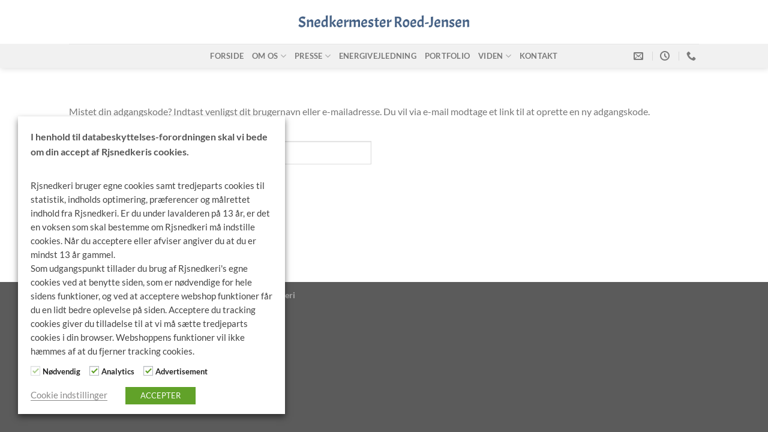

--- FILE ---
content_type: text/html; charset=UTF-8
request_url: https://www.rjsnedkeri.dk/katalog/min-konto/lost-password/
body_size: 20304
content:
<!DOCTYPE html>
<html lang="da-DK" class="loading-site no-js">
<head>
	<meta charset="UTF-8" />
	<link rel="profile" href="http://gmpg.org/xfn/11" />
	<link rel="pingback" href="https://www.rjsnedkeri.dk/xmlrpc.php" />

	<script>(function(html){html.className = html.className.replace(/\bno-js\b/,'js')})(document.documentElement);</script>
<meta name='robots' content='noindex, follow' />
	<style>img:is([sizes="auto" i], [sizes^="auto," i]) { contain-intrinsic-size: 3000px 1500px }</style>
	<meta name="viewport" content="width=device-width, initial-scale=1" />
	<!-- This site is optimized with the Yoast SEO plugin v26.8 - https://yoast.com/product/yoast-seo-wordpress/ -->
	<title>Min Konto | RJ Snedkeri</title>
	<link rel="canonical" href="https://www.rjsnedkeri.dk/katalog/min-konto/" />
	<meta property="og:locale" content="da_DK" />
	<meta property="og:type" content="article" />
	<meta property="og:title" content="Min Konto | RJ Snedkeri" />
	<meta property="og:url" content="https://www.rjsnedkeri.dk/katalog/min-konto/" />
	<meta property="og:site_name" content="RJ Snedkeri" />
	<meta property="article:modified_time" content="2020-03-12T06:43:39+00:00" />
	<meta name="twitter:card" content="summary_large_image" />
	<script type="application/ld+json" class="yoast-schema-graph">{"@context":"https://schema.org","@graph":[{"@type":"WebPage","@id":"https://www.rjsnedkeri.dk/katalog/min-konto/","url":"https://www.rjsnedkeri.dk/katalog/min-konto/","name":"Min Konto | RJ Snedkeri","isPartOf":{"@id":"https://www.rjsnedkeri.dk/#website"},"datePublished":"2020-03-11T06:37:34+00:00","dateModified":"2020-03-12T06:43:39+00:00","breadcrumb":{"@id":"https://www.rjsnedkeri.dk/katalog/min-konto/#breadcrumb"},"inLanguage":"da-DK","potentialAction":[{"@type":"ReadAction","target":["https://www.rjsnedkeri.dk/katalog/min-konto/"]}]},{"@type":"BreadcrumbList","@id":"https://www.rjsnedkeri.dk/katalog/min-konto/#breadcrumb","itemListElement":[{"@type":"ListItem","position":1,"name":"Hjem","item":"https://www.rjsnedkeri.dk/"},{"@type":"ListItem","position":2,"name":"Katalog","item":"https://www.rjsnedkeri.dk/katalog/"},{"@type":"ListItem","position":3,"name":"Min Konto"}]},{"@type":"WebSite","@id":"https://www.rjsnedkeri.dk/#website","url":"https://www.rjsnedkeri.dk/","name":"RJ Snedkeri","description":"RJ Snedkeri er et 3. generations snedkerfirma som er specialist i bygningsarbejde, og fremstilling af træmøbler.","publisher":{"@id":"https://www.rjsnedkeri.dk/#organization"},"potentialAction":[{"@type":"SearchAction","target":{"@type":"EntryPoint","urlTemplate":"https://www.rjsnedkeri.dk/?s={search_term_string}"},"query-input":{"@type":"PropertyValueSpecification","valueRequired":true,"valueName":"search_term_string"}}],"inLanguage":"da-DK"},{"@type":"Organization","@id":"https://www.rjsnedkeri.dk/#organization","name":"Snedkermester Bjarne Roed-Jensen","url":"https://www.rjsnedkeri.dk/","logo":{"@type":"ImageObject","inLanguage":"da-DK","@id":"https://www.rjsnedkeri.dk/#/schema/logo/image/","url":"https://www.rjsnedkeri.dk/wp-content/uploads/2020/03/snedkermester_roedjensen_logo_400_100.png","contentUrl":"https://www.rjsnedkeri.dk/wp-content/uploads/2020/03/snedkermester_roedjensen_logo_400_100.png","width":400,"height":100,"caption":"Snedkermester Bjarne Roed-Jensen"},"image":{"@id":"https://www.rjsnedkeri.dk/#/schema/logo/image/"}}]}</script>
	<!-- / Yoast SEO plugin. -->


<link rel='prefetch' href='https://usercontent.one/wp/www.rjsnedkeri.dk/wp-content/themes/flatsome/assets/js/flatsome.js?ver=8e60d746741250b4dd4e' />
<link rel='prefetch' href='https://usercontent.one/wp/www.rjsnedkeri.dk/wp-content/themes/flatsome/assets/js/chunk.slider.js?ver=3.19.7' />
<link rel='prefetch' href='https://usercontent.one/wp/www.rjsnedkeri.dk/wp-content/themes/flatsome/assets/js/chunk.popups.js?ver=3.19.7' />
<link rel='prefetch' href='https://usercontent.one/wp/www.rjsnedkeri.dk/wp-content/themes/flatsome/assets/js/chunk.tooltips.js?ver=3.19.7' />
<link rel='prefetch' href='https://usercontent.one/wp/www.rjsnedkeri.dk/wp-content/themes/flatsome/assets/js/woocommerce.js?ver=dd6035ce106022a74757' />
<link rel="alternate" type="application/rss+xml" title="RJ Snedkeri &raquo; Feed" href="https://www.rjsnedkeri.dk/feed/" />
<link rel="alternate" type="application/rss+xml" title="RJ Snedkeri &raquo;-kommentar-feed" href="https://www.rjsnedkeri.dk/comments/feed/" />
<script type="text/javascript">
/* <![CDATA[ */
window._wpemojiSettings = {"baseUrl":"https:\/\/s.w.org\/images\/core\/emoji\/15.0.3\/72x72\/","ext":".png","svgUrl":"https:\/\/s.w.org\/images\/core\/emoji\/15.0.3\/svg\/","svgExt":".svg","source":{"concatemoji":"https:\/\/www.rjsnedkeri.dk\/wp-includes\/js\/wp-emoji-release.min.js?ver=6.7.4"}};
/*! This file is auto-generated */
!function(i,n){var o,s,e;function c(e){try{var t={supportTests:e,timestamp:(new Date).valueOf()};sessionStorage.setItem(o,JSON.stringify(t))}catch(e){}}function p(e,t,n){e.clearRect(0,0,e.canvas.width,e.canvas.height),e.fillText(t,0,0);var t=new Uint32Array(e.getImageData(0,0,e.canvas.width,e.canvas.height).data),r=(e.clearRect(0,0,e.canvas.width,e.canvas.height),e.fillText(n,0,0),new Uint32Array(e.getImageData(0,0,e.canvas.width,e.canvas.height).data));return t.every(function(e,t){return e===r[t]})}function u(e,t,n){switch(t){case"flag":return n(e,"\ud83c\udff3\ufe0f\u200d\u26a7\ufe0f","\ud83c\udff3\ufe0f\u200b\u26a7\ufe0f")?!1:!n(e,"\ud83c\uddfa\ud83c\uddf3","\ud83c\uddfa\u200b\ud83c\uddf3")&&!n(e,"\ud83c\udff4\udb40\udc67\udb40\udc62\udb40\udc65\udb40\udc6e\udb40\udc67\udb40\udc7f","\ud83c\udff4\u200b\udb40\udc67\u200b\udb40\udc62\u200b\udb40\udc65\u200b\udb40\udc6e\u200b\udb40\udc67\u200b\udb40\udc7f");case"emoji":return!n(e,"\ud83d\udc26\u200d\u2b1b","\ud83d\udc26\u200b\u2b1b")}return!1}function f(e,t,n){var r="undefined"!=typeof WorkerGlobalScope&&self instanceof WorkerGlobalScope?new OffscreenCanvas(300,150):i.createElement("canvas"),a=r.getContext("2d",{willReadFrequently:!0}),o=(a.textBaseline="top",a.font="600 32px Arial",{});return e.forEach(function(e){o[e]=t(a,e,n)}),o}function t(e){var t=i.createElement("script");t.src=e,t.defer=!0,i.head.appendChild(t)}"undefined"!=typeof Promise&&(o="wpEmojiSettingsSupports",s=["flag","emoji"],n.supports={everything:!0,everythingExceptFlag:!0},e=new Promise(function(e){i.addEventListener("DOMContentLoaded",e,{once:!0})}),new Promise(function(t){var n=function(){try{var e=JSON.parse(sessionStorage.getItem(o));if("object"==typeof e&&"number"==typeof e.timestamp&&(new Date).valueOf()<e.timestamp+604800&&"object"==typeof e.supportTests)return e.supportTests}catch(e){}return null}();if(!n){if("undefined"!=typeof Worker&&"undefined"!=typeof OffscreenCanvas&&"undefined"!=typeof URL&&URL.createObjectURL&&"undefined"!=typeof Blob)try{var e="postMessage("+f.toString()+"("+[JSON.stringify(s),u.toString(),p.toString()].join(",")+"));",r=new Blob([e],{type:"text/javascript"}),a=new Worker(URL.createObjectURL(r),{name:"wpTestEmojiSupports"});return void(a.onmessage=function(e){c(n=e.data),a.terminate(),t(n)})}catch(e){}c(n=f(s,u,p))}t(n)}).then(function(e){for(var t in e)n.supports[t]=e[t],n.supports.everything=n.supports.everything&&n.supports[t],"flag"!==t&&(n.supports.everythingExceptFlag=n.supports.everythingExceptFlag&&n.supports[t]);n.supports.everythingExceptFlag=n.supports.everythingExceptFlag&&!n.supports.flag,n.DOMReady=!1,n.readyCallback=function(){n.DOMReady=!0}}).then(function(){return e}).then(function(){var e;n.supports.everything||(n.readyCallback(),(e=n.source||{}).concatemoji?t(e.concatemoji):e.wpemoji&&e.twemoji&&(t(e.twemoji),t(e.wpemoji)))}))}((window,document),window._wpemojiSettings);
/* ]]> */
</script>
<style id='wp-emoji-styles-inline-css' type='text/css'>

	img.wp-smiley, img.emoji {
		display: inline !important;
		border: none !important;
		box-shadow: none !important;
		height: 1em !important;
		width: 1em !important;
		margin: 0 0.07em !important;
		vertical-align: -0.1em !important;
		background: none !important;
		padding: 0 !important;
	}
</style>
<style id='wp-block-library-inline-css' type='text/css'>
:root{--wp-admin-theme-color:#007cba;--wp-admin-theme-color--rgb:0,124,186;--wp-admin-theme-color-darker-10:#006ba1;--wp-admin-theme-color-darker-10--rgb:0,107,161;--wp-admin-theme-color-darker-20:#005a87;--wp-admin-theme-color-darker-20--rgb:0,90,135;--wp-admin-border-width-focus:2px;--wp-block-synced-color:#7a00df;--wp-block-synced-color--rgb:122,0,223;--wp-bound-block-color:var(--wp-block-synced-color)}@media (min-resolution:192dpi){:root{--wp-admin-border-width-focus:1.5px}}.wp-element-button{cursor:pointer}:root{--wp--preset--font-size--normal:16px;--wp--preset--font-size--huge:42px}:root .has-very-light-gray-background-color{background-color:#eee}:root .has-very-dark-gray-background-color{background-color:#313131}:root .has-very-light-gray-color{color:#eee}:root .has-very-dark-gray-color{color:#313131}:root .has-vivid-green-cyan-to-vivid-cyan-blue-gradient-background{background:linear-gradient(135deg,#00d084,#0693e3)}:root .has-purple-crush-gradient-background{background:linear-gradient(135deg,#34e2e4,#4721fb 50%,#ab1dfe)}:root .has-hazy-dawn-gradient-background{background:linear-gradient(135deg,#faaca8,#dad0ec)}:root .has-subdued-olive-gradient-background{background:linear-gradient(135deg,#fafae1,#67a671)}:root .has-atomic-cream-gradient-background{background:linear-gradient(135deg,#fdd79a,#004a59)}:root .has-nightshade-gradient-background{background:linear-gradient(135deg,#330968,#31cdcf)}:root .has-midnight-gradient-background{background:linear-gradient(135deg,#020381,#2874fc)}.has-regular-font-size{font-size:1em}.has-larger-font-size{font-size:2.625em}.has-normal-font-size{font-size:var(--wp--preset--font-size--normal)}.has-huge-font-size{font-size:var(--wp--preset--font-size--huge)}.has-text-align-center{text-align:center}.has-text-align-left{text-align:left}.has-text-align-right{text-align:right}#end-resizable-editor-section{display:none}.aligncenter{clear:both}.items-justified-left{justify-content:flex-start}.items-justified-center{justify-content:center}.items-justified-right{justify-content:flex-end}.items-justified-space-between{justify-content:space-between}.screen-reader-text{border:0;clip:rect(1px,1px,1px,1px);clip-path:inset(50%);height:1px;margin:-1px;overflow:hidden;padding:0;position:absolute;width:1px;word-wrap:normal!important}.screen-reader-text:focus{background-color:#ddd;clip:auto!important;clip-path:none;color:#444;display:block;font-size:1em;height:auto;left:5px;line-height:normal;padding:15px 23px 14px;text-decoration:none;top:5px;width:auto;z-index:100000}html :where(.has-border-color){border-style:solid}html :where([style*=border-top-color]){border-top-style:solid}html :where([style*=border-right-color]){border-right-style:solid}html :where([style*=border-bottom-color]){border-bottom-style:solid}html :where([style*=border-left-color]){border-left-style:solid}html :where([style*=border-width]){border-style:solid}html :where([style*=border-top-width]){border-top-style:solid}html :where([style*=border-right-width]){border-right-style:solid}html :where([style*=border-bottom-width]){border-bottom-style:solid}html :where([style*=border-left-width]){border-left-style:solid}html :where(img[class*=wp-image-]){height:auto;max-width:100%}:where(figure){margin:0 0 1em}html :where(.is-position-sticky){--wp-admin--admin-bar--position-offset:var(--wp-admin--admin-bar--height,0px)}@media screen and (max-width:600px){html :where(.is-position-sticky){--wp-admin--admin-bar--position-offset:0px}}
</style>
<link rel='stylesheet' id='contact-form-7-css' href='https://usercontent.one/wp/www.rjsnedkeri.dk/wp-content/plugins/contact-form-7/includes/css/styles.css?ver=6.1.4' type='text/css' media='all' />
<link rel='stylesheet' id='cookie-law-info-css' href='https://usercontent.one/wp/www.rjsnedkeri.dk/wp-content/plugins/webtoffee-gdpr-cookie-consent/public/css/cookie-law-info-public.css?ver=2.3.0' type='text/css' media='all' />
<link rel='stylesheet' id='cookie-law-info-gdpr-css' href='https://usercontent.one/wp/www.rjsnedkeri.dk/wp-content/plugins/webtoffee-gdpr-cookie-consent/public/css/cookie-law-info-gdpr.css?ver=2.3.0' type='text/css' media='all' />
<link rel='stylesheet' id='select2-css' href='https://usercontent.one/wp/www.rjsnedkeri.dk/wp-content/plugins/woocommerce/assets/css/select2.css?ver=10.3.7' type='text/css' media='all' />
<style id='woocommerce-inline-inline-css' type='text/css'>
.woocommerce form .form-row .required { visibility: visible; }
</style>
<link rel='stylesheet' id='wordfence-ls-woocommerce-account-styles-css' href='https://usercontent.one/wp/www.rjsnedkeri.dk/wp-content/plugins/wordfence-login-security/css/woocommerce-account.1736959993.css?ver=1.1.15' type='text/css' media='all' />
<link rel='stylesheet' id='wordfence-select2-css-css' href='https://usercontent.one/wp/www.rjsnedkeri.dk/wp-content/plugins/wordfence-login-security/css/wfselect2.min.1736959993.css?ver=1.1.15' type='text/css' media='all' />
<link rel='stylesheet' id='wordfence-ls-admin-css' href='https://usercontent.one/wp/www.rjsnedkeri.dk/wp-content/plugins/wordfence-login-security/css/admin.1736959993.css?ver=1.1.15' type='text/css' media='all' />
<link rel='stylesheet' id='wordfence-ls-colorbox-css' href='https://usercontent.one/wp/www.rjsnedkeri.dk/wp-content/plugins/wordfence-login-security/css/colorbox.1736959993.css?ver=1.1.15' type='text/css' media='all' />
<link rel='stylesheet' id='wordfence-ls-ionicons-css' href='https://usercontent.one/wp/www.rjsnedkeri.dk/wp-content/plugins/wordfence-login-security/css/ionicons.1736959993.css?ver=1.1.15' type='text/css' media='all' />
<link rel='stylesheet' id='dashicons-css' href='https://www.rjsnedkeri.dk/wp-includes/css/dashicons.min.css?ver=6.7.4' type='text/css' media='all' />
<link rel='stylesheet' id='wordfence-ls-embedded-css' href='https://usercontent.one/wp/www.rjsnedkeri.dk/wp-content/plugins/wordfence-login-security/css/embedded.1736959993.css?ver=1.1.15' type='text/css' media='all' />
<link rel='stylesheet' id='wordfence-ls-font-awesome-css' href='https://usercontent.one/wp/www.rjsnedkeri.dk/wp-content/plugins/wordfence-login-security/css/font-awesome.1736959993.css?ver=1.1.15' type='text/css' media='all' />
<link rel='stylesheet' id='brands-styles-css' href='https://usercontent.one/wp/www.rjsnedkeri.dk/wp-content/plugins/woocommerce/assets/css/brands.css?ver=10.3.7' type='text/css' media='all' />
<link rel='stylesheet' id='flatsome-main-css' href='https://usercontent.one/wp/www.rjsnedkeri.dk/wp-content/themes/flatsome/assets/css/flatsome.css?ver=3.19.7' type='text/css' media='all' />
<style id='flatsome-main-inline-css' type='text/css'>
@font-face {
				font-family: "fl-icons";
				font-display: block;
				src: url(https://usercontent.one/wp/www.rjsnedkeri.dk/wp-content/themes/flatsome/assets/css/icons/fl-icons.eot?v=3.19.7);
				src:
					url(https://usercontent.one/wp/www.rjsnedkeri.dk/wp-content/themes/flatsome/assets/css/icons/fl-icons.eot#iefix?v=3.19.7) format("embedded-opentype"),
					url(https://usercontent.one/wp/www.rjsnedkeri.dk/wp-content/themes/flatsome/assets/css/icons/fl-icons.woff2?v=3.19.7) format("woff2"),
					url(https://usercontent.one/wp/www.rjsnedkeri.dk/wp-content/themes/flatsome/assets/css/icons/fl-icons.ttf?v=3.19.7) format("truetype"),
					url(https://usercontent.one/wp/www.rjsnedkeri.dk/wp-content/themes/flatsome/assets/css/icons/fl-icons.woff?v=3.19.7) format("woff"),
					url(https://usercontent.one/wp/www.rjsnedkeri.dk/wp-content/themes/flatsome/assets/css/icons/fl-icons.svg?v=3.19.7#fl-icons) format("svg");
			}
</style>
<link rel='stylesheet' id='flatsome-shop-css' href='https://usercontent.one/wp/www.rjsnedkeri.dk/wp-content/themes/flatsome/assets/css/flatsome-shop.css?ver=3.19.7' type='text/css' media='all' />
<link rel='stylesheet' id='flatsome-style-css' href='https://usercontent.one/wp/www.rjsnedkeri.dk/wp-content/themes/flatsome/style.css?ver=3.19.7' type='text/css' media='all' />
<script type="text/javascript" src="https://www.rjsnedkeri.dk/wp-includes/js/dist/hooks.min.js?ver=4d63a3d491d11ffd8ac6" id="wp-hooks-js"></script>
<script type="text/javascript" src="https://www.rjsnedkeri.dk/wp-includes/js/dist/i18n.min.js?ver=5e580eb46a90c2b997e6" id="wp-i18n-js"></script>
<script type="text/javascript" id="wp-i18n-js-after">
/* <![CDATA[ */
wp.i18n.setLocaleData( { 'text direction\u0004ltr': [ 'ltr' ] } );
/* ]]> */
</script>
<script type="text/javascript" src="https://www.rjsnedkeri.dk/wp-includes/js/jquery/jquery.min.js?ver=3.7.1" id="jquery-core-js"></script>
<script type="text/javascript" src="https://www.rjsnedkeri.dk/wp-includes/js/jquery/jquery-migrate.min.js?ver=3.4.1" id="jquery-migrate-js"></script>
<script type="text/javascript" id="cookie-law-info-js-extra">
/* <![CDATA[ */
var Cli_Data = {"nn_cookie_ids":["_ga","_gid","GPS","VISITOR_INFO1_LIVE","YSC","IDE"],"non_necessary_cookies":{"analytics":["_ga","_gid","GPS","YSC"],"advertisement":["VISITOR_INFO1_LIVE","IDE"]},"cookielist":{"necessary":{"0":{"ID":1010,"post_author":"1","post_date":"2020-04-04 21:51:35","post_date_gmt":"2020-04-04 19:51:35","post_content":"This cookie is used to keep track of which cookies the user have approved for this site.","post_title":"cookielawinfo-checkbox-performance","post_excerpt":"cookielawinfo-checkbox-performance","post_status":"publish","comment_status":"closed","ping_status":"closed","post_password":"","post_name":"cookielawinfo-checkbox-performance","to_ping":"","pinged":"","post_modified":"2020-04-04 22:54:47","post_modified_gmt":"2020-04-04 20:54:47","post_content_filtered":"","post_parent":0,"guid":"https:\/\/www.rjsnedkeri.dk\/cookielawinfo\/cookielawinfo-checkbox-performance\/","menu_order":0,"post_type":"cookielawinfo","post_mime_type":"","comment_count":"0","filter":"raw"},"1":{"ID":1007,"post_author":"1","post_date":"2020-04-04 21:51:34","post_date_gmt":"2020-04-04 19:51:34","post_content":"This cookie is set by GDPR Cookie Consent plugin. The cookies is used to store the user consent for the cookies in the category \"Necessary\".","post_title":"cookielawinfo-checkbox-necessary","post_excerpt":"cookielawinfo-checkbox-necessary","post_status":"publish","comment_status":"closed","ping_status":"closed","post_password":"","post_name":"cookielawinfo-checkbox-necessary","to_ping":"","pinged":"","post_modified":"2020-04-04 22:55:12","post_modified_gmt":"2020-04-04 20:55:12","post_content_filtered":"","post_parent":0,"guid":"https:\/\/www.rjsnedkeri.dk\/cookielawinfo\/cookielawinfo-checkbox-necessary\/","menu_order":0,"post_type":"cookielawinfo","post_mime_type":"","comment_count":"0","filter":"raw"},"2":{"ID":1008,"post_author":"1","post_date":"2020-04-04 21:51:34","post_date_gmt":"2020-04-04 19:51:34","post_content":"This cookies is set by GDPR Cookie Consent WordPress Plugin. The cookie is used to remember the user consent for the cookies under the category \"Analytics\".","post_title":"cookielawinfo-checkbox-analytics","post_excerpt":"cookielawinfo-checkbox-analytics","post_status":"publish","comment_status":"closed","ping_status":"closed","post_password":"","post_name":"cookielawinfo-checkbox-analytics","to_ping":"","pinged":"","post_modified":"2020-04-04 22:55:06","post_modified_gmt":"2020-04-04 20:55:06","post_content_filtered":"","post_parent":0,"guid":"https:\/\/www.rjsnedkeri.dk\/cookielawinfo\/cookielawinfo-checkbox-analytics\/","menu_order":0,"post_type":"cookielawinfo","post_mime_type":"","comment_count":"0","filter":"raw"},"3":{"ID":1009,"post_author":"1","post_date":"2020-04-04 21:51:34","post_date_gmt":"2020-04-04 19:51:34","post_content":"The cookie is set by GDPR cookie consent to record the user consent for the cookies in the category \"Advertisement\".","post_title":"cookielawinfo-checkbox-advertisement","post_excerpt":"cookielawinfo-checkbox-advertisement","post_status":"publish","comment_status":"closed","ping_status":"closed","post_password":"","post_name":"cookielawinfo-checkbox-advertisement","to_ping":"","pinged":"","post_modified":"2020-04-04 22:55:01","post_modified_gmt":"2020-04-04 20:55:01","post_content_filtered":"","post_parent":0,"guid":"https:\/\/www.rjsnedkeri.dk\/cookielawinfo\/cookielawinfo-checkbox-advertisement\/","menu_order":0,"post_type":"cookielawinfo","post_mime_type":"","comment_count":"0","filter":"raw"},"4":{"ID":989,"post_author":"1","post_date":"2020-04-04 20:08:29","post_date_gmt":"2020-04-04 18:08:29","post_content":"The cookie is set by the GDPR Cookie Consent plugin and is used to store whether or not user has consented to the use of cookies. It does not store any personal data.","post_title":"viewed_cookie_policy","post_excerpt":"","post_status":"publish","comment_status":"closed","ping_status":"closed","post_password":"","post_name":"viewed_cookie_policy","to_ping":"","pinged":"","post_modified":"2020-04-04 22:56:11","post_modified_gmt":"2020-04-04 20:56:11","post_content_filtered":"","post_parent":0,"guid":"https:\/\/www.rjsnedkeri.dk\/cookielawinfo\/viewed_cookie_policy\/","menu_order":0,"post_type":"cookielawinfo","post_mime_type":"","comment_count":"0","filter":"raw"},"5":{"ID":991,"post_author":"1","post_date":"2020-04-04 20:08:29","post_date_gmt":"2020-04-04 18:08:29","post_content":"This cookie is set by GDPR Cookie Consent plugin. The cookies is used to store the user consent for the cookies in the category \"Non Necessary\".","post_title":"cookielawinfo-checkbox-non-necessary","post_excerpt":"","post_status":"publish","comment_status":"closed","ping_status":"closed","post_password":"","post_name":"cookielawinfo-checkbox-non-necessary","to_ping":"","pinged":"","post_modified":"2020-04-04 22:56:06","post_modified_gmt":"2020-04-04 20:56:06","post_content_filtered":"","post_parent":0,"guid":"https:\/\/www.rjsnedkeri.dk\/cookielawinfo\/cookielawinfo-checkbox-non-necessary\/","menu_order":0,"post_type":"cookielawinfo","post_mime_type":"","comment_count":"0","filter":"raw"},"term_id":46,"name":"N\u00f8dvendig","loadonstart":0,"defaultstate":"enabled","ccpa_optout":0},"analytics":{"0":{"ID":1004,"post_author":"1","post_date":"2020-04-04 21:51:33","post_date_gmt":"2020-04-04 19:51:33","post_content":"This cookie is installed by Google Analytics. The cookie is used to calculate visitor, session, campaign data and keep track of site usage for the site's analytics report. The cookies store information anonymously and assign a randomly generated number to identify unique visitors.","post_title":"_ga","post_excerpt":"_ga","post_status":"publish","comment_status":"closed","ping_status":"closed","post_password":"","post_name":"_ga","to_ping":"","pinged":"","post_modified":"2020-04-04 22:55:37","post_modified_gmt":"2020-04-04 20:55:37","post_content_filtered":"","post_parent":0,"guid":"https:\/\/www.rjsnedkeri.dk\/cookielawinfo\/_ga\/","menu_order":0,"post_type":"cookielawinfo","post_mime_type":"","comment_count":"0","filter":"raw"},"1":{"ID":1005,"post_author":"1","post_date":"2020-04-04 21:51:33","post_date_gmt":"2020-04-04 19:51:33","post_content":"This cookie is installed by Google Analytics. The cookie is used to store information of how visitors use a website and helps in creating an analytics report of how the wbsite is doing. The data collected including the number visitors, the source where they have come from, and the pages viisted in an anonymous form.","post_title":"_gid","post_excerpt":"_gid","post_status":"publish","comment_status":"closed","ping_status":"closed","post_password":"","post_name":"_gid","to_ping":"","pinged":"","post_modified":"2020-04-04 22:55:33","post_modified_gmt":"2020-04-04 20:55:33","post_content_filtered":"","post_parent":0,"guid":"https:\/\/www.rjsnedkeri.dk\/cookielawinfo\/_gid\/","menu_order":0,"post_type":"cookielawinfo","post_mime_type":"","comment_count":"0","filter":"raw"},"2":{"ID":997,"post_author":"1","post_date":"2020-04-04 21:19:08","post_date_gmt":"2020-04-04 19:19:08","post_content":"This cookie is set by Youtube and registers a unique ID for tracking users based on their geographical location","post_title":"GPS","post_excerpt":"GPS","post_status":"publish","comment_status":"closed","ping_status":"closed","post_password":"","post_name":"gps","to_ping":"","pinged":"","post_modified":"2020-04-04 22:56:00","post_modified_gmt":"2020-04-04 20:56:00","post_content_filtered":"","post_parent":0,"guid":"https:\/\/www.rjsnedkeri.dk\/cookielawinfo\/gps\/","menu_order":0,"post_type":"cookielawinfo","post_mime_type":"","comment_count":"0","filter":"raw"},"3":{"ID":999,"post_author":"1","post_date":"2020-04-04 21:19:08","post_date_gmt":"2020-04-04 19:19:08","post_content":"Denne cookie bliver sat af Youtube og bliver brugt til at spore visninger af lndlejret videoer.","post_title":"YSC","post_excerpt":"YSC","post_status":"publish","comment_status":"closed","ping_status":"closed","post_password":"","post_name":"ysc","to_ping":"","pinged":"","post_modified":"2020-04-04 22:52:40","post_modified_gmt":"2020-04-04 20:52:40","post_content_filtered":"","post_parent":0,"guid":"https:\/\/www.rjsnedkeri.dk\/cookielawinfo\/ysc\/","menu_order":0,"post_type":"cookielawinfo","post_mime_type":"","comment_count":"0","filter":"raw"},"term_id":49,"name":"Analytics","loadonstart":0,"defaultstate":"enabled","ccpa_optout":0},"advertisement":{"0":{"ID":998,"post_author":"1","post_date":"2020-04-04 21:19:08","post_date_gmt":"2020-04-04 19:19:08","post_content":"This cookie is set by Youtube. Used to track the information of the embedded YouTube videos on a website.","post_title":"VISITOR_INFO1_LIVE","post_excerpt":"VISITOR_INFO1_LIVE","post_status":"publish","comment_status":"closed","ping_status":"closed","post_password":"","post_name":"visitor_info1_live","to_ping":"","pinged":"","post_modified":"2020-04-04 22:55:53","post_modified_gmt":"2020-04-04 20:55:53","post_content_filtered":"","post_parent":0,"guid":"https:\/\/www.rjsnedkeri.dk\/cookielawinfo\/visitor_info1_live\/","menu_order":0,"post_type":"cookielawinfo","post_mime_type":"","comment_count":"0","filter":"raw"},"1":{"ID":1000,"post_author":"1","post_date":"2020-04-04 21:19:08","post_date_gmt":"2020-04-04 19:19:08","post_content":"Used by Google DoubleClick and stores information about how the user uses the website and any other advertisement before visiting the website. This is used to present users with ads that are relevant to them according to the user profile.","post_title":"IDE","post_excerpt":"IDE","post_status":"publish","comment_status":"closed","ping_status":"closed","post_password":"","post_name":"ide","to_ping":"","pinged":"","post_modified":"2020-04-04 22:55:42","post_modified_gmt":"2020-04-04 20:55:42","post_content_filtered":"","post_parent":0,"guid":"https:\/\/www.rjsnedkeri.dk\/cookielawinfo\/ide\/","menu_order":0,"post_type":"cookielawinfo","post_mime_type":"","comment_count":"0","filter":"raw"},"term_id":50,"name":"Advertisement","loadonstart":0,"defaultstate":"enabled","ccpa_optout":0}},"ajax_url":"https:\/\/www.rjsnedkeri.dk\/wp-admin\/admin-ajax.php","current_lang":"da","security":"d3db39b4af","eu_countries":["GB"],"geoIP":"disabled","consentVersion":"1","strictlyEnabled":["necessary","obligatoire"],"cookieDomain":"","privacy_length":"250","ccpaEnabled":"","ccpaRegionBased":"","ccpaBarEnabled":"","ccpaType":"gdpr"};
var log_object = {"ajax_url":"https:\/\/www.rjsnedkeri.dk\/wp-admin\/admin-ajax.php"};
/* ]]> */
</script>
<script type="text/javascript" src="https://usercontent.one/wp/www.rjsnedkeri.dk/wp-content/plugins/webtoffee-gdpr-cookie-consent/public/js/cookie-law-info-public.js?ver=2.3.0" id="cookie-law-info-js"></script>
<script type="text/javascript" src="https://usercontent.one/wp/www.rjsnedkeri.dk/wp-content/plugins/woocommerce/assets/js/jquery-blockui/jquery.blockUI.min.js?ver=2.7.0-wc.10.3.7" id="wc-jquery-blockui-js" data-wp-strategy="defer"></script>
<script type="text/javascript" id="wc-add-to-cart-js-extra">
/* <![CDATA[ */
var wc_add_to_cart_params = {"ajax_url":"\/wp-admin\/admin-ajax.php","wc_ajax_url":"\/?wc-ajax=%%endpoint%%","i18n_view_cart":"Se kurv","cart_url":"https:\/\/www.rjsnedkeri.dk\/katalog\/kurv\/","is_cart":"","cart_redirect_after_add":"no"};
/* ]]> */
</script>
<script type="text/javascript" src="https://usercontent.one/wp/www.rjsnedkeri.dk/wp-content/plugins/woocommerce/assets/js/frontend/add-to-cart.min.js?ver=10.3.7" id="wc-add-to-cart-js" defer="defer" data-wp-strategy="defer"></script>
<script type="text/javascript" src="https://usercontent.one/wp/www.rjsnedkeri.dk/wp-content/plugins/woocommerce/assets/js/selectWoo/selectWoo.full.min.js?ver=1.0.9-wc.10.3.7" id="selectWoo-js" defer="defer" data-wp-strategy="defer"></script>
<script type="text/javascript" id="zxcvbn-async-js-extra">
/* <![CDATA[ */
var _zxcvbnSettings = {"src":"https:\/\/www.rjsnedkeri.dk\/wp-includes\/js\/zxcvbn.min.js"};
/* ]]> */
</script>
<script type="text/javascript" src="https://www.rjsnedkeri.dk/wp-includes/js/zxcvbn-async.min.js?ver=1.0" id="zxcvbn-async-js"></script>
<script type="text/javascript" id="password-strength-meter-js-extra">
/* <![CDATA[ */
var pwsL10n = {"unknown":"Adgangskodestyrke ukendt","short":"Meget svag","bad":"Svag","good":"Medium","strong":"St\u00e6rk","mismatch":"Stemmer ikke"};
/* ]]> */
</script>
<script type="text/javascript" id="password-strength-meter-js-translations">
/* <![CDATA[ */
( function( domain, translations ) {
	var localeData = translations.locale_data[ domain ] || translations.locale_data.messages;
	localeData[""].domain = domain;
	wp.i18n.setLocaleData( localeData, domain );
} )( "default", {"translation-revision-date":"2025-10-23 11:26:19+0000","generator":"GlotPress\/4.0.3","domain":"messages","locale_data":{"messages":{"":{"domain":"messages","plural-forms":"nplurals=2; plural=n != 1;","lang":"da_DK"},"%1$s is deprecated since version %2$s! Use %3$s instead. Please consider writing more inclusive code.":["%1$s er udfaset siden version %2$s! Brug %3$s i stedet. Overvej venligst at skrive mere inkluderende kode."]}},"comment":{"reference":"wp-admin\/js\/password-strength-meter.js"}} );
/* ]]> */
</script>
<script type="text/javascript" src="https://www.rjsnedkeri.dk/wp-admin/js/password-strength-meter.min.js?ver=6.7.4" id="password-strength-meter-js"></script>
<script type="text/javascript" id="wc-password-strength-meter-js-extra">
/* <![CDATA[ */
var wc_password_strength_meter_params = {"min_password_strength":"3","stop_checkout":"","i18n_password_error":"Indtast venligst en st\u00e6rkere adgangskode.","i18n_password_hint":"Tip: Denne adgangskode b\u00f8r v\u00e6re p\u00e5 mindst tolv tegn. For at g\u00f8re den st\u00e6rkere kan du bruge store og sm\u00e5 bogstaver, tal og symboler s\u00e5som !, \", ?, $, %, ^ og )."};
/* ]]> */
</script>
<script type="text/javascript" src="https://usercontent.one/wp/www.rjsnedkeri.dk/wp-content/plugins/woocommerce/assets/js/frontend/password-strength-meter.min.js?ver=10.3.7" id="wc-password-strength-meter-js" defer="defer" data-wp-strategy="defer"></script>
<script type="text/javascript" src="https://usercontent.one/wp/www.rjsnedkeri.dk/wp-content/plugins/woocommerce/assets/js/frontend/account-i18n.min.js?ver=10.3.7" id="wc-account-i18n-js" defer="defer" data-wp-strategy="defer"></script>
<script type="text/javascript" src="https://usercontent.one/wp/www.rjsnedkeri.dk/wp-content/plugins/woocommerce/assets/js/js-cookie/js.cookie.min.js?ver=2.1.4-wc.10.3.7" id="wc-js-cookie-js" data-wp-strategy="defer"></script>
<script type="text/javascript" id="woocommerce-js-extra">
/* <![CDATA[ */
var woocommerce_params = {"ajax_url":"\/wp-admin\/admin-ajax.php","wc_ajax_url":"\/?wc-ajax=%%endpoint%%","i18n_password_show":"Vis adgangskode","i18n_password_hide":"Skjul adgangskode"};
/* ]]> */
</script>
<script type="text/javascript" src="https://usercontent.one/wp/www.rjsnedkeri.dk/wp-content/plugins/woocommerce/assets/js/frontend/woocommerce.min.js?ver=10.3.7" id="woocommerce-js" data-wp-strategy="defer"></script>
<script type="text/javascript" src="https://usercontent.one/wp/www.rjsnedkeri.dk/wp-content/plugins/woocommerce/assets/js/frontend/lost-password.min.js?ver=10.3.7" id="wc-lost-password-js" defer="defer" data-wp-strategy="defer"></script>
<script type="text/javascript" src="https://usercontent.one/wp/www.rjsnedkeri.dk/wp-content/plugins/wordfence-login-security/js/jquery.qrcode.min.1736959993.js?ver=1.1.15" id="wordfence-ls-jquery.qrcode-js"></script>
<script type="text/javascript" src="https://usercontent.one/wp/www.rjsnedkeri.dk/wp-content/plugins/wordfence-login-security/js/jquery.tmpl.min.1736959993.js?ver=1.1.15" id="wordfence-ls-jquery.tmpl-js"></script>
<script type="text/javascript" src="https://usercontent.one/wp/www.rjsnedkeri.dk/wp-content/plugins/wordfence-login-security/js/jquery.colorbox.min.1736959993.js?ver=1.1.15" id="wordfence-ls-jquery.colorbox-js"></script>
<script type="text/javascript" id="wordfence-ls-admin-js-extra">
/* <![CDATA[ */
var WFLS_ADMIN_TRANSLATIONS = {"You have unsaved changes to your options. If you leave this page, those changes will be lost.":"You have unsaved changes to your options. If you leave this page, those changes will be lost."};
var WFLSVars = {"ajaxurl":"\/wp-admin\/admin-ajax.php","nonce":"bf8af67cb4","modalTemplate":"<div class=\"wfls-modal\">\n\t<div class=\"wfls-modal-header\">\n\t\t<div class=\"wfls-modal-header-content\">\n\t\t\t<div class=\"wfls-modal-title\">\n\t\t\t\t<strong>${title}<\/strong>\n\t\t\t<\/div>\n\t\t<\/div>\n\t\t<div class=\"wfls-modal-header-action\">\n\t\t\t<div class=\"wfls-padding-add-left-small wfls-modal-header-action-close\"><a href=\"#\" onclick=\"WFLS.panelClose(); return false\"><i class=\"wfls-fa wfls-fa-times-circle\" aria-hidden=\"true\"><\/i><\/a><\/div>\n\t\t<\/div>\n\t<\/div>\n\t<div class=\"wfls-modal-content\">\n\t\t${message}\t<\/div>\n\t<div class=\"wfls-modal-footer\">\n\t\t<ul class=\"wfls-flex-horizontal wfls-flex-align-right wfls-full-width\">\n\t\t\t\t\t\t\t\t\t\t<li class=\"wfls-padding-add-left-small\"><a href=\"#\" class=\"wfls-btn wfls-btn-primary wfls-btn-callout-subtle\" id=\"wfls-generic-modal-close\">Close<\/a><\/li>\n\t\t\t\t\t<\/ul>\n\t<\/div>\n<\/div>","modalNoButtonsTemplate":"<div class=\"wfls-modal\">\n\t<div class=\"wfls-modal-header\">\n\t\t<div class=\"wfls-modal-header-content\">\n\t\t\t<div class=\"wfls-modal-title\">\n\t\t\t\t<strong>${title}<\/strong>\n\t\t\t<\/div>\n\t\t<\/div>\n\t\t<div class=\"wfls-modal-header-action\">\n\t\t\t<div class=\"wfls-padding-add-left-small wfls-modal-header-action-close\"><a href=\"#\" onclick=\"WFLS.panelClose(); return false\"><i class=\"wfls-fa wfls-fa-times-circle\" aria-hidden=\"true\"><\/i><\/a><\/div>\n\t\t<\/div>\n\t<\/div>\n\t<div class=\"wfls-modal-content\">\n\t\t${message}\t<\/div>\n\t<div class=\"wfls-modal-footer\">\n\t\t<ul class=\"wfls-flex-horizontal wfls-flex-align-right wfls-full-width\">\n\t\t\t\t\t\t\t\t<\/ul>\n\t<\/div>\n<\/div>","tokenInvalidTemplate":"<div class=\"wfls-modal\">\n\t<div class=\"wfls-modal-header\">\n\t\t<div class=\"wfls-modal-header-content\">\n\t\t\t<div class=\"wfls-modal-title\">\n\t\t\t\t<strong>${title}<\/strong>\n\t\t\t<\/div>\n\t\t<\/div>\n\t\t<div class=\"wfls-modal-header-action\">\n\t\t\t<div class=\"wfls-padding-add-left-small wfls-modal-header-action-close\"><a href=\"#\" onclick=\"WFLS.panelClose(); return false\"><i class=\"wfls-fa wfls-fa-times-circle\" aria-hidden=\"true\"><\/i><\/a><\/div>\n\t\t<\/div>\n\t<\/div>\n\t<div class=\"wfls-modal-content\">\n\t\t${message}\t<\/div>\n\t<div class=\"wfls-modal-footer\">\n\t\t<ul class=\"wfls-flex-horizontal wfls-flex-align-right wfls-full-width\">\n\t\t\t\t\t\t\t\t\t\t<li class=\"wfls-padding-add-left-small\"><a href=\"#\" class=\"wfls-btn wfls-btn-primary wfls-btn-callout-subtle\" id=\"wfls-token-invalid-modal-reload\">Reload<\/a><\/li>\n\t\t\t\t\t<\/ul>\n\t<\/div>\n<\/div>","modalHTMLTemplate":"<div class=\"wfls-modal\">\n\t<div class=\"wfls-modal-header\">\n\t\t<div class=\"wfls-modal-header-content\">\n\t\t\t<div class=\"wfls-modal-title\">\n\t\t\t\t<strong>${title}<\/strong>\n\t\t\t<\/div>\n\t\t<\/div>\n\t\t<div class=\"wfls-modal-header-action\">\n\t\t\t<div class=\"wfls-padding-add-left-small wfls-modal-header-action-close\"><a href=\"#\" onclick=\"WFLS.panelClose(); return false\"><i class=\"wfls-fa wfls-fa-times-circle\" aria-hidden=\"true\"><\/i><\/a><\/div>\n\t\t<\/div>\n\t<\/div>\n\t<div class=\"wfls-modal-content\">\n\t\t{{html message}}\t<\/div>\n\t<div class=\"wfls-modal-footer\">\n\t\t<ul class=\"wfls-flex-horizontal wfls-flex-align-right wfls-full-width\">\n\t\t\t\t\t\t\t\t\t\t<li class=\"wfls-padding-add-left-small\"><a href=\"#\" class=\"wfls-btn wfls-btn-primary wfls-btn-callout-subtle\" id=\"wfls-generic-modal-close\">Close<\/a><\/li>\n\t\t\t\t\t<\/ul>\n\t<\/div>\n<\/div>"};
/* ]]> */
</script>
<script type="text/javascript" src="https://usercontent.one/wp/www.rjsnedkeri.dk/wp-content/plugins/wordfence-login-security/js/admin.1736959993.js?ver=1.1.15" id="wordfence-ls-admin-js"></script>
<script type="text/javascript" src="https://usercontent.one/wp/www.rjsnedkeri.dk/wp-content/plugins/wordfence-login-security/js/chart.umd.1736959993.js?ver=4.2.1" id="chart-js-js"></script>
<script type="text/javascript" src="https://usercontent.one/wp/www.rjsnedkeri.dk/wp-content/plugins/wordfence-login-security/js/wfselect2.min.1736959993.js?ver=1.1.15" id="wordfence-select2-js-js"></script>
<link rel="https://api.w.org/" href="https://www.rjsnedkeri.dk/wp-json/" /><link rel="alternate" title="JSON" type="application/json" href="https://www.rjsnedkeri.dk/wp-json/wp/v2/pages/427" /><link rel="EditURI" type="application/rsd+xml" title="RSD" href="https://www.rjsnedkeri.dk/xmlrpc.php?rsd" />
<meta name="generator" content="WordPress 6.7.4" />
<meta name="generator" content="WooCommerce 10.3.7" />
<link rel='shortlink' href='https://www.rjsnedkeri.dk/?p=427' />
<link rel="alternate" title="oEmbed (JSON)" type="application/json+oembed" href="https://www.rjsnedkeri.dk/wp-json/oembed/1.0/embed?url=https%3A%2F%2Fwww.rjsnedkeri.dk%2Fkatalog%2Fmin-konto%2F" />
<link rel="alternate" title="oEmbed (XML)" type="text/xml+oembed" href="https://www.rjsnedkeri.dk/wp-json/oembed/1.0/embed?url=https%3A%2F%2Fwww.rjsnedkeri.dk%2Fkatalog%2Fmin-konto%2F&#038;format=xml" />
<style>[class*=" icon-oc-"],[class^=icon-oc-]{speak:none;font-style:normal;font-weight:400;font-variant:normal;text-transform:none;line-height:1;-webkit-font-smoothing:antialiased;-moz-osx-font-smoothing:grayscale}.icon-oc-one-com-white-32px-fill:before{content:"901"}.icon-oc-one-com:before{content:"900"}#one-com-icon,.toplevel_page_onecom-wp .wp-menu-image{speak:none;display:flex;align-items:center;justify-content:center;text-transform:none;line-height:1;-webkit-font-smoothing:antialiased;-moz-osx-font-smoothing:grayscale}.onecom-wp-admin-bar-item>a,.toplevel_page_onecom-wp>.wp-menu-name{font-size:16px;font-weight:400;line-height:1}.toplevel_page_onecom-wp>.wp-menu-name img{width:69px;height:9px;}.wp-submenu-wrap.wp-submenu>.wp-submenu-head>img{width:88px;height:auto}.onecom-wp-admin-bar-item>a img{height:7px!important}.onecom-wp-admin-bar-item>a img,.toplevel_page_onecom-wp>.wp-menu-name img{opacity:.8}.onecom-wp-admin-bar-item.hover>a img,.toplevel_page_onecom-wp.wp-has-current-submenu>.wp-menu-name img,li.opensub>a.toplevel_page_onecom-wp>.wp-menu-name img{opacity:1}#one-com-icon:before,.onecom-wp-admin-bar-item>a:before,.toplevel_page_onecom-wp>.wp-menu-image:before{content:'';position:static!important;background-color:rgba(240,245,250,.4);border-radius:102px;width:18px;height:18px;padding:0!important}.onecom-wp-admin-bar-item>a:before{width:14px;height:14px}.onecom-wp-admin-bar-item.hover>a:before,.toplevel_page_onecom-wp.opensub>a>.wp-menu-image:before,.toplevel_page_onecom-wp.wp-has-current-submenu>.wp-menu-image:before{background-color:#76b82a}.onecom-wp-admin-bar-item>a{display:inline-flex!important;align-items:center;justify-content:center}#one-com-logo-wrapper{font-size:4em}#one-com-icon{vertical-align:middle}.imagify-welcome{display:none !important;}</style>	<noscript><style>.woocommerce-product-gallery{ opacity: 1 !important; }</style></noscript>
	<link rel="icon" href="https://usercontent.one/wp/www.rjsnedkeri.dk/wp-content/uploads/2020/04/cropped-icon_roedjensen_50_50_mocca-32x32.png" sizes="32x32" />
<link rel="icon" href="https://usercontent.one/wp/www.rjsnedkeri.dk/wp-content/uploads/2020/04/cropped-icon_roedjensen_50_50_mocca-192x192.png" sizes="192x192" />
<link rel="apple-touch-icon" href="https://usercontent.one/wp/www.rjsnedkeri.dk/wp-content/uploads/2020/04/cropped-icon_roedjensen_50_50_mocca-180x180.png" />
<meta name="msapplication-TileImage" content="https://usercontent.one/wp/www.rjsnedkeri.dk/wp-content/uploads/2020/04/cropped-icon_roedjensen_50_50_mocca-270x270.png" />
<style id="custom-css" type="text/css">:root {--primary-color: #446084;--fs-color-primary: #446084;--fs-color-secondary: #d26e4b;--fs-color-success: #7a9c59;--fs-color-alert: #b20000;--fs-experimental-link-color: #334862;--fs-experimental-link-color-hover: #111;}.tooltipster-base {--tooltip-color: #fff;--tooltip-bg-color: #000;}.off-canvas-right .mfp-content, .off-canvas-left .mfp-content {--drawer-width: 300px;}.off-canvas .mfp-content.off-canvas-cart {--drawer-width: 360px;}.header-main{height: 73px}#logo img{max-height: 73px}#logo{width:700px;}.header-top{min-height: 30px}.transparent .header-main{height: 265px}.transparent #logo img{max-height: 265px}.has-transparent + .page-title:first-of-type,.has-transparent + #main > .page-title,.has-transparent + #main > div > .page-title,.has-transparent + #main .page-header-wrapper:first-of-type .page-title{padding-top: 315px;}.header.show-on-scroll,.stuck .header-main{height:70px!important}.stuck #logo img{max-height: 70px!important}.header-bottom {background-color: #f1f1f1}.header-main .nav > li > a{line-height: 16px }@media (max-width: 549px) {.header-main{height: 70px}#logo img{max-height: 70px}}body{font-family: Lato, sans-serif;}body {font-weight: 400;font-style: normal;}.nav > li > a {font-family: Lato, sans-serif;}.mobile-sidebar-levels-2 .nav > li > ul > li > a {font-family: Lato, sans-serif;}.nav > li > a,.mobile-sidebar-levels-2 .nav > li > ul > li > a {font-weight: 700;font-style: normal;}h1,h2,h3,h4,h5,h6,.heading-font, .off-canvas-center .nav-sidebar.nav-vertical > li > a{font-family: Lato, sans-serif;}h1,h2,h3,h4,h5,h6,.heading-font,.banner h1,.banner h2 {font-weight: 700;font-style: normal;}.alt-font{font-family: "Dancing Script", sans-serif;}.alt-font {font-weight: 400!important;font-style: normal!important;}@media screen and (min-width: 550px){.products .box-vertical .box-image{min-width: 247px!important;width: 247px!important;}}.nav-vertical-fly-out > li + li {border-top-width: 1px; border-top-style: solid;}/* Custom CSS */@media (min-width:360px) {.off-canvas-right .mfp-content, .off-canvas-left .mfp-content {width:360px;}}/* Custom CSS Mobile */@media (max-width: 549px){.off-canvas-right .mfp-content, .off-canvas-left .mfp-content {width:320px;}}.label-new.menu-item > a:after{content:"Ny";}.label-hot.menu-item > a:after{content:"Populær";}.label-sale.menu-item > a:after{content:"Tilbud";}.label-popular.menu-item > a:after{content:"Populært";}</style><style id="kirki-inline-styles">/* latin-ext */
@font-face {
  font-family: 'Lato';
  font-style: normal;
  font-weight: 400;
  font-display: swap;
  src: url(https://usercontent.one/wp/www.rjsnedkeri.dk/wp-content/fonts/lato/S6uyw4BMUTPHjxAwXjeu.woff2) format('woff2');
  unicode-range: U+0100-02BA, U+02BD-02C5, U+02C7-02CC, U+02CE-02D7, U+02DD-02FF, U+0304, U+0308, U+0329, U+1D00-1DBF, U+1E00-1E9F, U+1EF2-1EFF, U+2020, U+20A0-20AB, U+20AD-20C0, U+2113, U+2C60-2C7F, U+A720-A7FF;
}
/* latin */
@font-face {
  font-family: 'Lato';
  font-style: normal;
  font-weight: 400;
  font-display: swap;
  src: url(https://usercontent.one/wp/www.rjsnedkeri.dk/wp-content/fonts/lato/S6uyw4BMUTPHjx4wXg.woff2) format('woff2');
  unicode-range: U+0000-00FF, U+0131, U+0152-0153, U+02BB-02BC, U+02C6, U+02DA, U+02DC, U+0304, U+0308, U+0329, U+2000-206F, U+20AC, U+2122, U+2191, U+2193, U+2212, U+2215, U+FEFF, U+FFFD;
}
/* latin-ext */
@font-face {
  font-family: 'Lato';
  font-style: normal;
  font-weight: 700;
  font-display: swap;
  src: url(https://usercontent.one/wp/www.rjsnedkeri.dk/wp-content/fonts/lato/S6u9w4BMUTPHh6UVSwaPGR_p.woff2) format('woff2');
  unicode-range: U+0100-02BA, U+02BD-02C5, U+02C7-02CC, U+02CE-02D7, U+02DD-02FF, U+0304, U+0308, U+0329, U+1D00-1DBF, U+1E00-1E9F, U+1EF2-1EFF, U+2020, U+20A0-20AB, U+20AD-20C0, U+2113, U+2C60-2C7F, U+A720-A7FF;
}
/* latin */
@font-face {
  font-family: 'Lato';
  font-style: normal;
  font-weight: 700;
  font-display: swap;
  src: url(https://usercontent.one/wp/www.rjsnedkeri.dk/wp-content/fonts/lato/S6u9w4BMUTPHh6UVSwiPGQ.woff2) format('woff2');
  unicode-range: U+0000-00FF, U+0131, U+0152-0153, U+02BB-02BC, U+02C6, U+02DA, U+02DC, U+0304, U+0308, U+0329, U+2000-206F, U+20AC, U+2122, U+2191, U+2193, U+2212, U+2215, U+FEFF, U+FFFD;
}/* vietnamese */
@font-face {
  font-family: 'Dancing Script';
  font-style: normal;
  font-weight: 400;
  font-display: swap;
  src: url(https://usercontent.one/wp/www.rjsnedkeri.dk/wp-content/fonts/dancing-script/If2cXTr6YS-zF4S-kcSWSVi_sxjsohD9F50Ruu7BMSo3Rep8ltA.woff2) format('woff2');
  unicode-range: U+0102-0103, U+0110-0111, U+0128-0129, U+0168-0169, U+01A0-01A1, U+01AF-01B0, U+0300-0301, U+0303-0304, U+0308-0309, U+0323, U+0329, U+1EA0-1EF9, U+20AB;
}
/* latin-ext */
@font-face {
  font-family: 'Dancing Script';
  font-style: normal;
  font-weight: 400;
  font-display: swap;
  src: url(https://usercontent.one/wp/www.rjsnedkeri.dk/wp-content/fonts/dancing-script/If2cXTr6YS-zF4S-kcSWSVi_sxjsohD9F50Ruu7BMSo3ROp8ltA.woff2) format('woff2');
  unicode-range: U+0100-02BA, U+02BD-02C5, U+02C7-02CC, U+02CE-02D7, U+02DD-02FF, U+0304, U+0308, U+0329, U+1D00-1DBF, U+1E00-1E9F, U+1EF2-1EFF, U+2020, U+20A0-20AB, U+20AD-20C0, U+2113, U+2C60-2C7F, U+A720-A7FF;
}
/* latin */
@font-face {
  font-family: 'Dancing Script';
  font-style: normal;
  font-weight: 400;
  font-display: swap;
  src: url(https://usercontent.one/wp/www.rjsnedkeri.dk/wp-content/fonts/dancing-script/If2cXTr6YS-zF4S-kcSWSVi_sxjsohD9F50Ruu7BMSo3Sup8.woff2) format('woff2');
  unicode-range: U+0000-00FF, U+0131, U+0152-0153, U+02BB-02BC, U+02C6, U+02DA, U+02DC, U+0304, U+0308, U+0329, U+2000-206F, U+20AC, U+2122, U+2191, U+2193, U+2212, U+2215, U+FEFF, U+FFFD;
}</style></head>

<body class="page-template-default page page-id-427 page-child parent-pageid-424 theme-flatsome woocommerce-account woocommerce-page woocommerce-lost-password woocommerce-no-js header-shadow lightbox nav-dropdown-has-arrow nav-dropdown-has-shadow nav-dropdown-has-border catalog-mode">


<a class="skip-link screen-reader-text" href="#main">Fortsæt til indhold</a>

<div id="wrapper">

	
	<header id="header" class="header has-sticky sticky-jump">
		<div class="header-wrapper">
			<div id="masthead" class="header-main show-logo-center">
      <div class="header-inner flex-row container logo-center medium-logo-center" role="navigation">

          <!-- Logo -->
          <div id="logo" class="flex-col logo">
            
<!-- Header logo -->
<a href="https://www.rjsnedkeri.dk/" title="RJ Snedkeri - RJ Snedkeri er et 3. generations snedkerfirma som er specialist i bygningsarbejde, og fremstilling af træmøbler." rel="home">
		<img width="400" height="100" src="https://usercontent.one/wp/www.rjsnedkeri.dk/wp-content/uploads/2020/03/snedkermester_roedjensen_logo_400_100.png" class="header_logo header-logo" alt="RJ Snedkeri"/><img  width="400" height="100" src="https://usercontent.one/wp/www.rjsnedkeri.dk/wp-content/uploads/2020/03/snedkermester_roedjensen_logo_400_100.png" class="header-logo-dark" alt="RJ Snedkeri"/></a>
          </div>

          <!-- Mobile Left Elements -->
          <div class="flex-col show-for-medium flex-left">
            <ul class="mobile-nav nav nav-left ">
              <li class="nav-icon has-icon">
  		<a href="#" data-open="#main-menu" data-pos="left" data-bg="main-menu-overlay" data-color="" class="is-small" aria-label="Menu" aria-controls="main-menu" aria-expanded="false">

		  <i class="icon-menu" ></i>
		  		</a>
	</li>
            </ul>
          </div>

          <!-- Left Elements -->
          <div class="flex-col hide-for-medium flex-left
            ">
            <ul class="header-nav header-nav-main nav nav-left  nav-uppercase" >
                          </ul>
          </div>

          <!-- Right Elements -->
          <div class="flex-col hide-for-medium flex-right">
            <ul class="header-nav header-nav-main nav nav-right  nav-uppercase">
                          </ul>
          </div>

          <!-- Mobile Right Elements -->
          <div class="flex-col show-for-medium flex-right">
            <ul class="mobile-nav nav nav-right ">
              <li class="header-block"><div class="header-block-block-2"><div class="social-icons follow-icons" ><a href="tel:+45 44686895" data-label="Phone" target="_blank" class="icon button circle is-outline phone tooltip" title="Ring til os" aria-label="Ring til os" rel="nofollow noopener" ><i class="icon-phone" ></i></a></div></div></li>            </ul>
          </div>

      </div>

            <div class="container"><div class="top-divider full-width"></div></div>
      </div>
<div id="wide-nav" class="header-bottom wide-nav flex-has-center hide-for-medium">
    <div class="flex-row container">

                        <div class="flex-col hide-for-medium flex-left">
                <ul class="nav header-nav header-bottom-nav nav-left  nav-uppercase">
                                    </ul>
            </div>
            
                        <div class="flex-col hide-for-medium flex-center">
                <ul class="nav header-nav header-bottom-nav nav-center  nav-uppercase">
                    <li id="menu-item-531" class="menu-item menu-item-type-custom menu-item-object-custom menu-item-home menu-item-531 menu-item-design-default"><a href="https://www.rjsnedkeri.dk/" class="nav-top-link">Forside</a></li>
<li id="menu-item-532" class="menu-item menu-item-type-custom menu-item-object-custom menu-item-has-children menu-item-532 menu-item-design-default has-dropdown"><a href="https://www.rjsnedkeri.dk/om-os/generationer/" class="nav-top-link" aria-expanded="false" aria-haspopup="menu">Om os<i class="icon-angle-down" ></i></a>
<ul class="sub-menu nav-dropdown nav-dropdown-default">
	<li id="menu-item-535" class="menu-item menu-item-type-custom menu-item-object-custom menu-item-535"><a href="https://www.rjsnedkeri.dk/om-os/generationer/">Generationer</a></li>
</ul>
</li>
<li id="menu-item-525" class="menu-item menu-item-type-custom menu-item-object-custom menu-item-has-children menu-item-525 menu-item-design-default has-dropdown"><a href="https://www.rjsnedkeri.dk/presse/euroman-artikel/" class="nav-top-link" aria-expanded="false" aria-haspopup="menu">Presse<i class="icon-angle-down" ></i></a>
<ul class="sub-menu nav-dropdown nav-dropdown-default">
	<li id="menu-item-541" class="menu-item menu-item-type-custom menu-item-object-custom menu-item-541"><a href="https://www.rjsnedkeri.dk/presse/euroman-artikel/">Euroman</a></li>
	<li id="menu-item-542" class="menu-item menu-item-type-custom menu-item-object-custom menu-item-542"><a href="https://www.rjsnedkeri.dk/presse/gamle-ph-tegninger-vaekkes-til-live/">Gamle PH-Tegninger vækkes til live</a></li>
	<li id="menu-item-766" class="menu-item menu-item-type-custom menu-item-object-custom menu-item-766"><a href="https://www.rjsnedkeri.dk/presse/poul-henningsen-laegger-navn-til-ny-moebelserie/">Poul Henningsen lægger navn til ny møbelserie</a></li>
	<li id="menu-item-767" class="menu-item menu-item-type-custom menu-item-object-custom menu-item-767"><a href="https://www.rjsnedkeri.dk/presse/roed-jensen-goer-glemte-ph-tegninger-til-virkelighed/">Roed-Jensen gør glemte PH-tegninger til virkelighed</a></li>
</ul>
</li>
<li id="menu-item-539" class="menu-item menu-item-type-custom menu-item-object-custom menu-item-539 menu-item-design-default"><a href="https://www.rjsnedkeri.dk/services/energivejledning/" class="nav-top-link">Energivejledning</a></li>
<li id="menu-item-527" class="menu-item menu-item-type-custom menu-item-object-custom menu-item-527 menu-item-design-default"><a href="https://www.rjsnedkeri.dk/katalog-kategori/galleri/" class="nav-top-link">Portfolio</a></li>
<li id="menu-item-529" class="menu-item menu-item-type-custom menu-item-object-custom menu-item-has-children menu-item-529 menu-item-design-default has-dropdown"><a href="https://www.rjsnedkeri.dk/viden/" class="nav-top-link" aria-expanded="false" aria-haspopup="menu">Viden<i class="icon-angle-down" ></i></a>
<ul class="sub-menu nav-dropdown nav-dropdown-default">
	<li id="menu-item-553" class="menu-item menu-item-type-custom menu-item-object-custom menu-item-553"><a href="https://www.rjsnedkeri.dk/viden/materialelaere/">Materialelære</a></li>
	<li id="menu-item-837" class="menu-item menu-item-type-custom menu-item-object-custom menu-item-837"><a href="https://www.rjsnedkeri.dk/viden/traesorter/">Træsorter</a></li>
</ul>
</li>
<li id="menu-item-530" class="menu-item menu-item-type-custom menu-item-object-custom menu-item-530 menu-item-design-default"><a href="https://www.rjsnedkeri.dk/kontakt/" class="nav-top-link">Kontakt</a></li>
                </ul>
            </div>
            
                        <div class="flex-col hide-for-medium flex-right flex-grow">
              <ul class="nav header-nav header-bottom-nav nav-right  nav-uppercase">
                   <li class="header-contact-wrapper">
		<ul id="header-contact" class="nav nav-divided nav-uppercase header-contact">
		
						<li class="">
			  <a href="mailto:info@rjsnedkeri.dk" class="tooltip" title="info@rjsnedkeri.dk">
				  <i class="icon-envelop" style="font-size:16px;" ></i>			       <span>
			       				       </span>
			  </a>
			</li>
			
						<li class="">
			  <a href="#" onclick="event.preventDefault()" class="tooltip" title="08:00 - 15:00 ">
			  	   <i class="icon-clock" style="font-size:16px;" ></i>			        <span></span>
			  </a>
			 </li>
			
						<li class="">
			  <a href="tel:+45 40437558" class="tooltip" title="+45 40437558">
			     <i class="icon-phone" style="font-size:16px;" ></i>			      <span></span>
			  </a>
			</li>
			
				</ul>
</li>
              </ul>
            </div>
            
            
    </div>
</div>

<div class="header-bg-container fill"><div class="header-bg-image fill"></div><div class="header-bg-color fill"></div></div>		</div>
	</header>

	
	<main id="main" class="">
<div id="content" class="content-area page-wrapper" role="main">
	<div class="row row-main">
		<div class="large-12 col">
			<div class="col-inner">

				
									
						<div class="woocommerce"><div class="woocommerce-notices-wrapper"></div>
<form method="post" class="woocommerce-ResetPassword lost_reset_password">

	<p>Mistet din adgangskode? Indtast venligst dit brugernavn eller e-mailadresse. Du vil via e-mail modtage et link til at oprette en ny adgangskode.</p>
	<p class="woocommerce-form-row woocommerce-form-row--first form-row form-row-first">
		<label for="user_login">Brugernavn eller e-mail&nbsp;<span class="required" aria-hidden="true">*</span><span class="screen-reader-text">Påkrævet</span></label>
		<input class="woocommerce-Input woocommerce-Input--text input-text" type="text" name="user_login" id="user_login" autocomplete="username" required aria-required="true" />
	</p>

	<div class="clear"></div>

	
	<p class="woocommerce-form-row form-row">
		<input type="hidden" name="wc_reset_password" value="true" />
		<button type="submit" class="woocommerce-Button button" value="Nulstil adgangskode">Nulstil adgangskode</button>
	</p>

	<input type="hidden" id="woocommerce-lost-password-nonce" name="woocommerce-lost-password-nonce" value="ce02194d3e" /><input type="hidden" name="_wp_http_referer" value="/katalog/min-konto/lost-password/" />
</form>
</div>

					
												</div>
		</div>
	</div>
</div>


</main>

<footer id="footer" class="footer-wrapper">

	
<!-- FOOTER 1 -->

<!-- FOOTER 2 -->



<div class="absolute-footer dark medium-text-center small-text-center">
  <div class="container clearfix">

    
    <div class="footer-primary pull-left">
            <div class="copyright-footer">
        Copyright 2026 © <strong>Roed-Jensens møbel- og bygningssnedkeri</strong><br>
Nygårdsvej 50, 2750 Ballerup<br>
CVR: 12562608 - Tlf: +45 40437558 - info@rjsnedkeri.dk      </div>
          </div>
  </div>
</div>

<a href="#top" class="back-to-top button icon invert plain fixed bottom z-1 is-outline round hide-for-medium" id="top-link" aria-label="Gå til toppen"><i class="icon-angle-up" ></i></a>

</footer>

</div>

<div id="main-menu" class="mobile-sidebar no-scrollbar mfp-hide">

	
	<div class="sidebar-menu no-scrollbar ">

		
					<ul class="nav nav-sidebar nav-vertical nav-uppercase" data-tab="1">
				<li class="header-search-form search-form html relative has-icon">
	<div class="header-search-form-wrapper">
		<div class="searchform-wrapper ux-search-box relative is-normal"><form role="search" method="get" class="searchform" action="https://www.rjsnedkeri.dk/">
	<div class="flex-row relative">
						<div class="flex-col flex-grow">
			<label class="screen-reader-text" for="woocommerce-product-search-field-0">Søg efter:</label>
			<input type="search" id="woocommerce-product-search-field-0" class="search-field mb-0" placeholder="Søg&hellip;" value="" name="s" />
			<input type="hidden" name="post_type" value="product" />
					</div>
		<div class="flex-col">
			<button type="submit" value="Søg" class="ux-search-submit submit-button secondary button  icon mb-0" aria-label="Send">
				<i class="icon-search" ></i>			</button>
		</div>
	</div>
	<div class="live-search-results text-left z-top"></div>
</form>
</div>	</div>
</li>
<li class="menu-item menu-item-type-custom menu-item-object-custom menu-item-home menu-item-531"><a href="https://www.rjsnedkeri.dk/">Forside</a></li>
<li class="menu-item menu-item-type-custom menu-item-object-custom menu-item-has-children menu-item-532"><a href="https://www.rjsnedkeri.dk/om-os/generationer/">Om os</a>
<ul class="sub-menu nav-sidebar-ul children">
	<li class="menu-item menu-item-type-custom menu-item-object-custom menu-item-535"><a href="https://www.rjsnedkeri.dk/om-os/generationer/">Generationer</a></li>
</ul>
</li>
<li class="menu-item menu-item-type-custom menu-item-object-custom menu-item-has-children menu-item-525"><a href="https://www.rjsnedkeri.dk/presse/euroman-artikel/">Presse</a>
<ul class="sub-menu nav-sidebar-ul children">
	<li class="menu-item menu-item-type-custom menu-item-object-custom menu-item-541"><a href="https://www.rjsnedkeri.dk/presse/euroman-artikel/">Euroman</a></li>
	<li class="menu-item menu-item-type-custom menu-item-object-custom menu-item-542"><a href="https://www.rjsnedkeri.dk/presse/gamle-ph-tegninger-vaekkes-til-live/">Gamle PH-Tegninger vækkes til live</a></li>
	<li class="menu-item menu-item-type-custom menu-item-object-custom menu-item-766"><a href="https://www.rjsnedkeri.dk/presse/poul-henningsen-laegger-navn-til-ny-moebelserie/">Poul Henningsen lægger navn til ny møbelserie</a></li>
	<li class="menu-item menu-item-type-custom menu-item-object-custom menu-item-767"><a href="https://www.rjsnedkeri.dk/presse/roed-jensen-goer-glemte-ph-tegninger-til-virkelighed/">Roed-Jensen gør glemte PH-tegninger til virkelighed</a></li>
</ul>
</li>
<li class="menu-item menu-item-type-custom menu-item-object-custom menu-item-539"><a href="https://www.rjsnedkeri.dk/services/energivejledning/">Energivejledning</a></li>
<li class="menu-item menu-item-type-custom menu-item-object-custom menu-item-527"><a href="https://www.rjsnedkeri.dk/katalog-kategori/galleri/">Portfolio</a></li>
<li class="menu-item menu-item-type-custom menu-item-object-custom menu-item-has-children menu-item-529"><a href="https://www.rjsnedkeri.dk/viden/">Viden</a>
<ul class="sub-menu nav-sidebar-ul children">
	<li class="menu-item menu-item-type-custom menu-item-object-custom menu-item-553"><a href="https://www.rjsnedkeri.dk/viden/materialelaere/">Materialelære</a></li>
	<li class="menu-item menu-item-type-custom menu-item-object-custom menu-item-837"><a href="https://www.rjsnedkeri.dk/viden/traesorter/">Træsorter</a></li>
</ul>
</li>
<li class="menu-item menu-item-type-custom menu-item-object-custom menu-item-530"><a href="https://www.rjsnedkeri.dk/kontakt/">Kontakt</a></li>
			</ul>
		
		
	</div>

	
</div>

<!--googleoff: all--><div class="wt-cli-cookie-bar-container"><div id="cookie-law-info-bar" data-cli-geo-loc="0" style="text-align:left; box-sizing:border-box; border-color:rgba(255, 255, 255, 0.9);" class="wt-cli-cookie-bar"><div class="cli-wrapper"><h5 style="font-size:16px; margin:10px 0px; display:block;">I henhold til databeskyttelses-forordningen skal vi bede om din accept af Rjsnedkeris cookies.</h5><span><div class="wt-cli-template cli-style-v3"><br />
Rjsnedkeri bruger egne cookies samt tredjeparts cookies til statistik, indholds optimering, præferencer og målrettet indhold fra Rjsnedkeri. Er du under lavalderen på 13 år, er det en voksen som skal bestemme om Rjsnedkeri må indstille cookies. Når du acceptere eller afviser angiver du at du er mindst 13 år gammel.<br />
Som udgangspunkt tillader du brug af Rjsnedkeri's egne cookies ved at benytte siden, som er nødvendige for hele sidens funktioner, og ved at acceptere webshop funktioner får du en lidt bedre oplevelse på siden. Acceptere du tracking cookies giver du tilladelse til at vi må sætte tredjeparts cookies i din browser. Webshoppens funktioner vil ikke hæmmes af at du fjerner tracking cookies.<br />
<div class="cli-bar-actions"><span class="wt-cli-category-widget"><span class="wt-cli-form-group wt-cli-custom-checkbox"><input type="checkbox" class="cli-user-preference-checkbox" data-id="checkbox-necessary" id="checkbox-necessary" checked disabled><label for="checkbox-necessary">Nødvendig</label></span><span class="wt-cli-form-group wt-cli-custom-checkbox"><input type="checkbox" class="cli-user-preference-checkbox" data-id="checkbox-analytics" id="checkbox-analytics" checked><label for="checkbox-analytics">Analytics</label></span><span class="wt-cli-form-group wt-cli-custom-checkbox"><input type="checkbox" class="cli-user-preference-checkbox" data-id="checkbox-advertisement" id="checkbox-advertisement" checked><label for="checkbox-advertisement">Advertisement</label></span></span><div class="cli-bar-btn_container"><a role='button' tabindex='0' style="border-bottom:1px solid rgb(137, 136, 136); border-top-color:rgb(137, 136, 136); border-right-color:rgb(137, 136, 136); border-left-color:rgb(137, 136, 136);"class="wt-cli-element cli_settings_button"  >Cookie indstillinger</a><a role='button' tabindex='0' style="margin:5px 5px 5px 30px; border-radius:0px; padding:8px 25px; border-color:rgb(255, 255, 255);" data-cli_action="accept" id="cookie_action_close_header"  class="wt-cli-element medium cli-plugin-button cli-plugin-main-button cookie_action_close_header cli_action_button" >ACCEPTER</a></div></div></div></span></div></div><div id="cookie-law-info-again" style="display:none;"><span id="cookie_hdr_showagain">Privacy & Cookies Policy</span></div><div class="cli-modal" id="cliSettingsPopup" tabindex="-1" role="dialog" aria-labelledby="cliSettingsPopup" aria-hidden="true">
  <div class="cli-modal-dialog" role="document">
    <div class="cli-modal-content cli-bar-popup">
      <button type="button" class="cli-modal-close" id="cliModalClose">
      <svg class="" viewBox="0 0 24 24"><path d="M19 6.41l-1.41-1.41-5.59 5.59-5.59-5.59-1.41 1.41 5.59 5.59-5.59 5.59 1.41 1.41 5.59-5.59 5.59 5.59 1.41-1.41-5.59-5.59z"></path><path d="M0 0h24v24h-24z" fill="none"></path></svg>
      <span class="wt-cli-sr-only">Close</span>
      </button>
      <div class="cli-modal-body">
        <div class="wt-cli-element cli-container-fluid cli-tab-container">
    <div class="cli-row">
        <div class="cli-col-12 cli-align-items-stretch cli-px-0">
            <div class="cli-privacy-overview">
                <h4>Privatliv Oversigt</h4>                   
                <div class="cli-privacy-content">
                    <div class="cli-privacy-content-text">Rjsnedkeri bruger cookies fra Google Analytics, da det giver os en meget beskrivende rapport over vores brugeres adfærd, hvilket er medvirkende til at vi finder fejl på siden, samt at vi kan se og forudse tendenser og målgrupper som er medvirkende til at optimere vores valg af inventar samt selve webshoppens brugervenlighed. Den indsamlede data er anonymiseret.</div>
                </div>
                <a class="cli-privacy-readmore" data-readmore-text="Vis mere" data-readless-text="Vis mindre"></a>            </div>
        </div>  
        <div class="cli-col-12 cli-align-items-stretch cli-px-0 cli-tab-section-container">

                
                            <div class="cli-tab-section">
                <div class="cli-tab-header">
                    <a role="button" tabindex="0" class="cli-nav-link cli-settings-mobile" data-target="necessary" data-toggle="cli-toggle-tab" >
                        Nødvendig 
                    </a>
                                  
                    <div class="wt-cli-necessary-checkbox">
                        <input type="checkbox" class="cli-user-preference-checkbox"  id="wt-cli-checkbox-necessary" data-id="checkbox-necessary" checked="checked"  />
                        <label class="form-check-label" for="wt-cli-checkbox-necessary"> Nødvendig </label>
                    </div>
                    <span class="cli-necessary-caption">
                        Altid aktiveret                    </span>                           
                                </div>
                <div class="cli-tab-content">
                    <div class="cli-tab-pane cli-fade" data-id="necessary">
                        <p>Nødvendige cookies er absolout essentielle for at dette website kan fungere ordentligt. Denne kategori indeholder kun basis funktionaliteter og sikkerheds egenskaber for websitet. Disse cookies gemmer ingen personlige informationer.</p>
                    </div>
                </div>
                </div>
                            <div class="cli-tab-section">
                <div class="cli-tab-header">
                    <a role="button" tabindex="0" class="cli-nav-link cli-settings-mobile" data-target="analytics" data-toggle="cli-toggle-tab" >
                        Analytics 
                    </a>
                                                <div class="cli-switch">
                    <input type="checkbox" class="cli-user-preference-checkbox"  id="wt-cli-checkbox-analytics" data-id="checkbox-analytics"  checked='checked'  />
                    <label for="wt-cli-checkbox-analytics" class="cli-slider" data-cli-enable="Aktiveret" data-cli-disable="Deaktivere"><span class="wt-cli-sr-only">analytics</span></label>
                </div>    
                                </div>
                <div class="cli-tab-content">
                    <div class="cli-tab-pane cli-fade" data-id="analytics">
                        <p>Analytical cookies are used to understand how visitors interact with the website. These cookies help provide information on metrics the number of visitors, bounce rate, traffic source, etc.</p>
                    </div>
                </div>
                </div>
                            <div class="cli-tab-section">
                <div class="cli-tab-header">
                    <a role="button" tabindex="0" class="cli-nav-link cli-settings-mobile" data-target="advertisement" data-toggle="cli-toggle-tab" >
                        Advertisement 
                    </a>
                                                <div class="cli-switch">
                    <input type="checkbox" class="cli-user-preference-checkbox"  id="wt-cli-checkbox-advertisement" data-id="checkbox-advertisement"  checked='checked'  />
                    <label for="wt-cli-checkbox-advertisement" class="cli-slider" data-cli-enable="Aktiveret" data-cli-disable="Deaktivere"><span class="wt-cli-sr-only">advertisement</span></label>
                </div>    
                                </div>
                <div class="cli-tab-content">
                    <div class="cli-tab-pane cli-fade" data-id="advertisement">
                        <p>Advertisement cookies are used to provide visitors with relevant ads and marketing campaigns. These cookies track visitors across websites and collect information to provide customized ads.</p>
                    </div>
                </div>
                </div>
                       
        </div>
        <div class="cli-col-12 cli-align-items-stretch cli-px-0">
            <div class="cli-tab-footer">
                            </div>
        </div>
    </div> 
</div> 
      </div>
    </div>
  </div>
</div>
<div class="cli-modal-backdrop cli-fade cli-settings-overlay"></div>
<div class="cli-modal-backdrop cli-fade cli-popupbar-overlay"></div>
</div>
<script type="text/javascript">
  /* <![CDATA[ */
    cli_cookiebar_settings='{"animate_speed_hide":"500","animate_speed_show":"500","background":"rgb(255, 255, 255)","border":"#b1a6a6c2","border_on":false,"button_1_button_colour":"rgb(97, 162, 41)","button_1_button_hover":"rgb(97, 162, 41)","button_1_link_colour":"rgb(255, 255, 255)","button_1_as_button":true,"button_1_new_win":false,"button_2_button_colour":"rgba(0, 0, 0, 0)","button_2_button_hover":"rgba(0, 0, 0, 0)","button_2_link_colour":"#fff","button_2_as_button":false,"button_2_hidebar":false,"button_2_nofollow":false,"button_3_button_colour":"rgb(97, 162, 41)","button_3_button_hover":"rgb(97, 162, 41)","button_3_link_colour":"#ffffff","button_3_as_button":true,"button_3_new_win":false,"button_4_button_colour":"rgba(0, 0, 0, 0)","button_4_button_hover":"rgba(0, 0, 0, 0)","button_4_link_colour":"rgb(137, 136, 136)","button_4_as_button":false,"font_family":"inherit","header_fix":false,"notify_animate_hide":false,"notify_animate_show":false,"notify_div_id":"#cookie-law-info-bar","notify_position_horizontal":"right","notify_position_vertical":"bottom","scroll_close":false,"scroll_close_reload":false,"accept_close_reload":true,"reject_close_reload":false,"showagain_tab":false,"showagain_background":"#fff","showagain_border":"#000","showagain_div_id":"#cookie-law-info-again","showagain_x_position":"100px","text":"rgb(68, 68, 68)","show_once_yn":false,"show_once":"10000","logging_on":true,"as_popup":false,"popup_overlay":true,"bar_heading_text":"I henhold til databeskyttelses-forordningen skal vi bede om din accept af Rjsnedkeris cookies.","cookie_bar_as":"widget","cookie_setting_popup":true,"accept_all":false,"js_script_blocker":false,"popup_showagain_position":"bottom-right","widget_position":"left","button_1_style":[["margin","5px 5px 5px 30px"],["border-radius","0px"],["padding","8px 25px"],["border-color","rgb(255, 255, 255)"]],"button_2_style":[["display","inline-block"],["background","none"],["border-radius","0px"],["text-align","left"],["font-size","14px"],["padding","5px 8px"],["padding-left","5px"],["margin-left","0px"],["line-height","16px"],["border","solid 0px #fff"],["text-decoration","underline"],["font-weight","600"]],"button_3_style":[["margin","5px 5px 5px 10px"],["border-radius","0px"],["padding","8px 25px"]],"button_4_style":[["border-bottom","1px solid rgb(137, 136, 136)"],["border-top-color","rgb(137, 136, 136)"],["border-right-color","rgb(137, 136, 136)"],["border-left-color","rgb(137, 136, 136)"]],"button_5_style":{"0":["display","inline-block"],"1":["background","none"],"2":["border-radius","20px"],"3":["border","solid 1px #fff"],"4":["color","#fff"],"5":["text-align","center"],"6":["font-size","12px"],"7":["width","22px"],"8":["height","22px"],"9":["line-height","22px"],"10":["margin-right","-15px"],"11":["margin-top","-15px"],"12":["float","right"],"13":["cursor","pointer"],"14":["background-color","rgba(0, 0, 0, 0)"],"16":["background-color","rgba(0, 0, 0, 0)"]}}';
  /* ]]> */
</script>
<!--googleon: all-->	<script type='text/javascript'>
		(function () {
			var c = document.body.className;
			c = c.replace(/woocommerce-no-js/, 'woocommerce-js');
			document.body.className = c;
		})();
	</script>
	<link rel='stylesheet' id='wc-blocks-style-css' href='https://usercontent.one/wp/www.rjsnedkeri.dk/wp-content/plugins/woocommerce/assets/client/blocks/wc-blocks.css?ver=wc-10.3.7' type='text/css' media='all' />
<style id='global-styles-inline-css' type='text/css'>
:root{--wp--preset--aspect-ratio--square: 1;--wp--preset--aspect-ratio--4-3: 4/3;--wp--preset--aspect-ratio--3-4: 3/4;--wp--preset--aspect-ratio--3-2: 3/2;--wp--preset--aspect-ratio--2-3: 2/3;--wp--preset--aspect-ratio--16-9: 16/9;--wp--preset--aspect-ratio--9-16: 9/16;--wp--preset--color--black: #000000;--wp--preset--color--cyan-bluish-gray: #abb8c3;--wp--preset--color--white: #ffffff;--wp--preset--color--pale-pink: #f78da7;--wp--preset--color--vivid-red: #cf2e2e;--wp--preset--color--luminous-vivid-orange: #ff6900;--wp--preset--color--luminous-vivid-amber: #fcb900;--wp--preset--color--light-green-cyan: #7bdcb5;--wp--preset--color--vivid-green-cyan: #00d084;--wp--preset--color--pale-cyan-blue: #8ed1fc;--wp--preset--color--vivid-cyan-blue: #0693e3;--wp--preset--color--vivid-purple: #9b51e0;--wp--preset--color--primary: #446084;--wp--preset--color--secondary: #d26e4b;--wp--preset--color--success: #7a9c59;--wp--preset--color--alert: #b20000;--wp--preset--gradient--vivid-cyan-blue-to-vivid-purple: linear-gradient(135deg,rgba(6,147,227,1) 0%,rgb(155,81,224) 100%);--wp--preset--gradient--light-green-cyan-to-vivid-green-cyan: linear-gradient(135deg,rgb(122,220,180) 0%,rgb(0,208,130) 100%);--wp--preset--gradient--luminous-vivid-amber-to-luminous-vivid-orange: linear-gradient(135deg,rgba(252,185,0,1) 0%,rgba(255,105,0,1) 100%);--wp--preset--gradient--luminous-vivid-orange-to-vivid-red: linear-gradient(135deg,rgba(255,105,0,1) 0%,rgb(207,46,46) 100%);--wp--preset--gradient--very-light-gray-to-cyan-bluish-gray: linear-gradient(135deg,rgb(238,238,238) 0%,rgb(169,184,195) 100%);--wp--preset--gradient--cool-to-warm-spectrum: linear-gradient(135deg,rgb(74,234,220) 0%,rgb(151,120,209) 20%,rgb(207,42,186) 40%,rgb(238,44,130) 60%,rgb(251,105,98) 80%,rgb(254,248,76) 100%);--wp--preset--gradient--blush-light-purple: linear-gradient(135deg,rgb(255,206,236) 0%,rgb(152,150,240) 100%);--wp--preset--gradient--blush-bordeaux: linear-gradient(135deg,rgb(254,205,165) 0%,rgb(254,45,45) 50%,rgb(107,0,62) 100%);--wp--preset--gradient--luminous-dusk: linear-gradient(135deg,rgb(255,203,112) 0%,rgb(199,81,192) 50%,rgb(65,88,208) 100%);--wp--preset--gradient--pale-ocean: linear-gradient(135deg,rgb(255,245,203) 0%,rgb(182,227,212) 50%,rgb(51,167,181) 100%);--wp--preset--gradient--electric-grass: linear-gradient(135deg,rgb(202,248,128) 0%,rgb(113,206,126) 100%);--wp--preset--gradient--midnight: linear-gradient(135deg,rgb(2,3,129) 0%,rgb(40,116,252) 100%);--wp--preset--font-size--small: 13px;--wp--preset--font-size--medium: 20px;--wp--preset--font-size--large: 36px;--wp--preset--font-size--x-large: 42px;--wp--preset--spacing--20: 0.44rem;--wp--preset--spacing--30: 0.67rem;--wp--preset--spacing--40: 1rem;--wp--preset--spacing--50: 1.5rem;--wp--preset--spacing--60: 2.25rem;--wp--preset--spacing--70: 3.38rem;--wp--preset--spacing--80: 5.06rem;--wp--preset--shadow--natural: 6px 6px 9px rgba(0, 0, 0, 0.2);--wp--preset--shadow--deep: 12px 12px 50px rgba(0, 0, 0, 0.4);--wp--preset--shadow--sharp: 6px 6px 0px rgba(0, 0, 0, 0.2);--wp--preset--shadow--outlined: 6px 6px 0px -3px rgba(255, 255, 255, 1), 6px 6px rgba(0, 0, 0, 1);--wp--preset--shadow--crisp: 6px 6px 0px rgba(0, 0, 0, 1);}:where(body) { margin: 0; }.wp-site-blocks > .alignleft { float: left; margin-right: 2em; }.wp-site-blocks > .alignright { float: right; margin-left: 2em; }.wp-site-blocks > .aligncenter { justify-content: center; margin-left: auto; margin-right: auto; }:where(.is-layout-flex){gap: 0.5em;}:where(.is-layout-grid){gap: 0.5em;}.is-layout-flow > .alignleft{float: left;margin-inline-start: 0;margin-inline-end: 2em;}.is-layout-flow > .alignright{float: right;margin-inline-start: 2em;margin-inline-end: 0;}.is-layout-flow > .aligncenter{margin-left: auto !important;margin-right: auto !important;}.is-layout-constrained > .alignleft{float: left;margin-inline-start: 0;margin-inline-end: 2em;}.is-layout-constrained > .alignright{float: right;margin-inline-start: 2em;margin-inline-end: 0;}.is-layout-constrained > .aligncenter{margin-left: auto !important;margin-right: auto !important;}.is-layout-constrained > :where(:not(.alignleft):not(.alignright):not(.alignfull)){margin-left: auto !important;margin-right: auto !important;}body .is-layout-flex{display: flex;}.is-layout-flex{flex-wrap: wrap;align-items: center;}.is-layout-flex > :is(*, div){margin: 0;}body .is-layout-grid{display: grid;}.is-layout-grid > :is(*, div){margin: 0;}body{padding-top: 0px;padding-right: 0px;padding-bottom: 0px;padding-left: 0px;}a:where(:not(.wp-element-button)){text-decoration: none;}:root :where(.wp-element-button, .wp-block-button__link){background-color: #32373c;border-width: 0;color: #fff;font-family: inherit;font-size: inherit;line-height: inherit;padding: calc(0.667em + 2px) calc(1.333em + 2px);text-decoration: none;}.has-black-color{color: var(--wp--preset--color--black) !important;}.has-cyan-bluish-gray-color{color: var(--wp--preset--color--cyan-bluish-gray) !important;}.has-white-color{color: var(--wp--preset--color--white) !important;}.has-pale-pink-color{color: var(--wp--preset--color--pale-pink) !important;}.has-vivid-red-color{color: var(--wp--preset--color--vivid-red) !important;}.has-luminous-vivid-orange-color{color: var(--wp--preset--color--luminous-vivid-orange) !important;}.has-luminous-vivid-amber-color{color: var(--wp--preset--color--luminous-vivid-amber) !important;}.has-light-green-cyan-color{color: var(--wp--preset--color--light-green-cyan) !important;}.has-vivid-green-cyan-color{color: var(--wp--preset--color--vivid-green-cyan) !important;}.has-pale-cyan-blue-color{color: var(--wp--preset--color--pale-cyan-blue) !important;}.has-vivid-cyan-blue-color{color: var(--wp--preset--color--vivid-cyan-blue) !important;}.has-vivid-purple-color{color: var(--wp--preset--color--vivid-purple) !important;}.has-primary-color{color: var(--wp--preset--color--primary) !important;}.has-secondary-color{color: var(--wp--preset--color--secondary) !important;}.has-success-color{color: var(--wp--preset--color--success) !important;}.has-alert-color{color: var(--wp--preset--color--alert) !important;}.has-black-background-color{background-color: var(--wp--preset--color--black) !important;}.has-cyan-bluish-gray-background-color{background-color: var(--wp--preset--color--cyan-bluish-gray) !important;}.has-white-background-color{background-color: var(--wp--preset--color--white) !important;}.has-pale-pink-background-color{background-color: var(--wp--preset--color--pale-pink) !important;}.has-vivid-red-background-color{background-color: var(--wp--preset--color--vivid-red) !important;}.has-luminous-vivid-orange-background-color{background-color: var(--wp--preset--color--luminous-vivid-orange) !important;}.has-luminous-vivid-amber-background-color{background-color: var(--wp--preset--color--luminous-vivid-amber) !important;}.has-light-green-cyan-background-color{background-color: var(--wp--preset--color--light-green-cyan) !important;}.has-vivid-green-cyan-background-color{background-color: var(--wp--preset--color--vivid-green-cyan) !important;}.has-pale-cyan-blue-background-color{background-color: var(--wp--preset--color--pale-cyan-blue) !important;}.has-vivid-cyan-blue-background-color{background-color: var(--wp--preset--color--vivid-cyan-blue) !important;}.has-vivid-purple-background-color{background-color: var(--wp--preset--color--vivid-purple) !important;}.has-primary-background-color{background-color: var(--wp--preset--color--primary) !important;}.has-secondary-background-color{background-color: var(--wp--preset--color--secondary) !important;}.has-success-background-color{background-color: var(--wp--preset--color--success) !important;}.has-alert-background-color{background-color: var(--wp--preset--color--alert) !important;}.has-black-border-color{border-color: var(--wp--preset--color--black) !important;}.has-cyan-bluish-gray-border-color{border-color: var(--wp--preset--color--cyan-bluish-gray) !important;}.has-white-border-color{border-color: var(--wp--preset--color--white) !important;}.has-pale-pink-border-color{border-color: var(--wp--preset--color--pale-pink) !important;}.has-vivid-red-border-color{border-color: var(--wp--preset--color--vivid-red) !important;}.has-luminous-vivid-orange-border-color{border-color: var(--wp--preset--color--luminous-vivid-orange) !important;}.has-luminous-vivid-amber-border-color{border-color: var(--wp--preset--color--luminous-vivid-amber) !important;}.has-light-green-cyan-border-color{border-color: var(--wp--preset--color--light-green-cyan) !important;}.has-vivid-green-cyan-border-color{border-color: var(--wp--preset--color--vivid-green-cyan) !important;}.has-pale-cyan-blue-border-color{border-color: var(--wp--preset--color--pale-cyan-blue) !important;}.has-vivid-cyan-blue-border-color{border-color: var(--wp--preset--color--vivid-cyan-blue) !important;}.has-vivid-purple-border-color{border-color: var(--wp--preset--color--vivid-purple) !important;}.has-primary-border-color{border-color: var(--wp--preset--color--primary) !important;}.has-secondary-border-color{border-color: var(--wp--preset--color--secondary) !important;}.has-success-border-color{border-color: var(--wp--preset--color--success) !important;}.has-alert-border-color{border-color: var(--wp--preset--color--alert) !important;}.has-vivid-cyan-blue-to-vivid-purple-gradient-background{background: var(--wp--preset--gradient--vivid-cyan-blue-to-vivid-purple) !important;}.has-light-green-cyan-to-vivid-green-cyan-gradient-background{background: var(--wp--preset--gradient--light-green-cyan-to-vivid-green-cyan) !important;}.has-luminous-vivid-amber-to-luminous-vivid-orange-gradient-background{background: var(--wp--preset--gradient--luminous-vivid-amber-to-luminous-vivid-orange) !important;}.has-luminous-vivid-orange-to-vivid-red-gradient-background{background: var(--wp--preset--gradient--luminous-vivid-orange-to-vivid-red) !important;}.has-very-light-gray-to-cyan-bluish-gray-gradient-background{background: var(--wp--preset--gradient--very-light-gray-to-cyan-bluish-gray) !important;}.has-cool-to-warm-spectrum-gradient-background{background: var(--wp--preset--gradient--cool-to-warm-spectrum) !important;}.has-blush-light-purple-gradient-background{background: var(--wp--preset--gradient--blush-light-purple) !important;}.has-blush-bordeaux-gradient-background{background: var(--wp--preset--gradient--blush-bordeaux) !important;}.has-luminous-dusk-gradient-background{background: var(--wp--preset--gradient--luminous-dusk) !important;}.has-pale-ocean-gradient-background{background: var(--wp--preset--gradient--pale-ocean) !important;}.has-electric-grass-gradient-background{background: var(--wp--preset--gradient--electric-grass) !important;}.has-midnight-gradient-background{background: var(--wp--preset--gradient--midnight) !important;}.has-small-font-size{font-size: var(--wp--preset--font-size--small) !important;}.has-medium-font-size{font-size: var(--wp--preset--font-size--medium) !important;}.has-large-font-size{font-size: var(--wp--preset--font-size--large) !important;}.has-x-large-font-size{font-size: var(--wp--preset--font-size--x-large) !important;}
</style>
<script type="text/javascript" src="https://usercontent.one/wp/www.rjsnedkeri.dk/wp-content/plugins/contact-form-7/includes/swv/js/index.js?ver=6.1.4" id="swv-js"></script>
<script type="text/javascript" id="contact-form-7-js-translations">
/* <![CDATA[ */
( function( domain, translations ) {
	var localeData = translations.locale_data[ domain ] || translations.locale_data.messages;
	localeData[""].domain = domain;
	wp.i18n.setLocaleData( localeData, domain );
} )( "contact-form-7", {"translation-revision-date":"2026-01-19 09:25:20+0000","generator":"GlotPress\/4.0.3","domain":"messages","locale_data":{"messages":{"":{"domain":"messages","plural-forms":"nplurals=2; plural=n != 1;","lang":"da_DK"},"This contact form is placed in the wrong place.":["Denne kontaktformular er placeret det forkerte sted."],"Error:":["Fejl:"]}},"comment":{"reference":"includes\/js\/index.js"}} );
/* ]]> */
</script>
<script type="text/javascript" id="contact-form-7-js-before">
/* <![CDATA[ */
var wpcf7 = {
    "api": {
        "root": "https:\/\/www.rjsnedkeri.dk\/wp-json\/",
        "namespace": "contact-form-7\/v1"
    }
};
/* ]]> */
</script>
<script type="text/javascript" src="https://usercontent.one/wp/www.rjsnedkeri.dk/wp-content/plugins/contact-form-7/includes/js/index.js?ver=6.1.4" id="contact-form-7-js"></script>
<script type="text/javascript" src="https://usercontent.one/wp/www.rjsnedkeri.dk/wp-content/themes/flatsome/inc/extensions/flatsome-live-search/flatsome-live-search.js?ver=3.19.7" id="flatsome-live-search-js"></script>
<script type="text/javascript" src="https://usercontent.one/wp/www.rjsnedkeri.dk/wp-content/plugins/woocommerce/assets/js/sourcebuster/sourcebuster.min.js?ver=10.3.7" id="sourcebuster-js-js"></script>
<script type="text/javascript" id="wc-order-attribution-js-extra">
/* <![CDATA[ */
var wc_order_attribution = {"params":{"lifetime":1.0000000000000000818030539140313095458623138256371021270751953125e-5,"session":30,"base64":false,"ajaxurl":"https:\/\/www.rjsnedkeri.dk\/wp-admin\/admin-ajax.php","prefix":"wc_order_attribution_","allowTracking":true},"fields":{"source_type":"current.typ","referrer":"current_add.rf","utm_campaign":"current.cmp","utm_source":"current.src","utm_medium":"current.mdm","utm_content":"current.cnt","utm_id":"current.id","utm_term":"current.trm","utm_source_platform":"current.plt","utm_creative_format":"current.fmt","utm_marketing_tactic":"current.tct","session_entry":"current_add.ep","session_start_time":"current_add.fd","session_pages":"session.pgs","session_count":"udata.vst","user_agent":"udata.uag"}};
/* ]]> */
</script>
<script type="text/javascript" src="https://usercontent.one/wp/www.rjsnedkeri.dk/wp-content/plugins/woocommerce/assets/js/frontend/order-attribution.min.js?ver=10.3.7" id="wc-order-attribution-js"></script>
<script type="text/javascript" src="https://www.rjsnedkeri.dk/wp-includes/js/hoverIntent.min.js?ver=1.10.2" id="hoverIntent-js"></script>
<script type="text/javascript" id="flatsome-js-js-extra">
/* <![CDATA[ */
var flatsomeVars = {"theme":{"version":"3.19.7"},"ajaxurl":"https:\/\/www.rjsnedkeri.dk\/wp-admin\/admin-ajax.php","rtl":"","sticky_height":"70","stickyHeaderHeight":"0","scrollPaddingTop":"0","assets_url":"https:\/\/www.rjsnedkeri.dk\/wp-content\/themes\/flatsome\/assets\/","lightbox":{"close_markup":"<button title=\"%title%\" type=\"button\" class=\"mfp-close\"><svg xmlns=\"http:\/\/www.w3.org\/2000\/svg\" width=\"28\" height=\"28\" viewBox=\"0 0 24 24\" fill=\"none\" stroke=\"currentColor\" stroke-width=\"2\" stroke-linecap=\"round\" stroke-linejoin=\"round\" class=\"feather feather-x\"><line x1=\"18\" y1=\"6\" x2=\"6\" y2=\"18\"><\/line><line x1=\"6\" y1=\"6\" x2=\"18\" y2=\"18\"><\/line><\/svg><\/button>","close_btn_inside":false},"user":{"can_edit_pages":false},"i18n":{"mainMenu":"Hoved Menu","toggleButton":"Sl\u00e5 til\/fra"},"options":{"cookie_notice_version":"1","swatches_layout":false,"swatches_disable_deselect":false,"swatches_box_select_event":false,"swatches_box_behavior_selected":false,"swatches_box_update_urls":"1","swatches_box_reset":false,"swatches_box_reset_limited":false,"swatches_box_reset_extent":false,"swatches_box_reset_time":300,"search_result_latency":"0"},"is_mini_cart_reveal":"1"};
/* ]]> */
</script>
<script type="text/javascript" src="https://usercontent.one/wp/www.rjsnedkeri.dk/wp-content/themes/flatsome/assets/js/flatsome.js?ver=8e60d746741250b4dd4e" id="flatsome-js-js"></script>
<script type="text/javascript" src="https://usercontent.one/wp/www.rjsnedkeri.dk/wp-content/themes/flatsome/assets/js/woocommerce.js?ver=dd6035ce106022a74757" id="flatsome-theme-woocommerce-js-js"></script>
<script id="ocvars">var ocSiteMeta = {plugins: {"a3e4aa5d9179da09d8af9b6802f861a8": 1,"a3fe9dc9824eccbd72b7e5263258ab2c": 1}}</script>
</body>
</html>


--- FILE ---
content_type: text/css
request_url: https://usercontent.one/wp/www.rjsnedkeri.dk/wp-content/plugins/wordfence-login-security/css/wfselect2.min.1736959993.css?ver=1.1.15
body_size: 1856
content:
.wfselect2-container{box-sizing:border-box;display:inline-block;margin:0;position:relative;vertical-align:middle}.wfselect2-container .wfselect2-selection--single{box-sizing:border-box;cursor:pointer;display:block;height:28px;user-select:none;-webkit-user-select:none}.wfselect2-container .wfselect2-selection--single .wfselect2-selection__rendered{display:block;padding-left:8px;padding-right:20px;overflow:hidden;text-overflow:ellipsis;white-space:nowrap}.wfselect2-container .wfselect2-selection--single .wfselect2-selection__clear{position:relative}.wfselect2-container[dir="rtl"] .wfselect2-selection--single .wfselect2-selection__rendered{padding-right:8px;padding-left:20px}.wfselect2-container .wfselect2-selection--multiple{box-sizing:border-box;cursor:pointer;display:block;min-height:32px;user-select:none;-webkit-user-select:none}.wfselect2-container .wfselect2-selection--multiple .wfselect2-selection__rendered{display:inline-block;overflow:hidden;padding-left:8px;text-overflow:ellipsis;white-space:nowrap}.wfselect2-container .wfselect2-search--inline{float:left}.wfselect2-container .wfselect2-search--inline .wfselect2-search__field{box-sizing:border-box;border:none;font-size:100%;margin-top:5px;padding:0}.wfselect2-container .wfselect2-search--inline .wfselect2-search__field::-webkit-search-cancel-button{-webkit-appearance:none}.wfselect2-dropdown{background-color:white;border:1px solid #aaa;border-radius:4px;box-sizing:border-box;display:block;position:absolute;left:-100000px;width:100%;z-index:1051}.wfselect2-results{display:block}.wfselect2-results__options{list-style:none;margin:0;padding:0}.wfselect2-results__option{padding:6px;user-select:none;-webkit-user-select:none}.wfselect2-results__option[aria-selected]{cursor:pointer}.wfselect2-container--open .wfselect2-dropdown{left:0}.wfselect2-container--open .wfselect2-dropdown--above{border-bottom:none;border-bottom-left-radius:0;border-bottom-right-radius:0}.wfselect2-container--open .wfselect2-dropdown--below{border-top:none;border-top-left-radius:0;border-top-right-radius:0}.wfselect2-search--dropdown{display:block;padding:4px}.wfselect2-search--dropdown .wfselect2-search__field{padding:4px;width:100%;box-sizing:border-box}.wfselect2-search--dropdown .wfselect2-search__field::-webkit-search-cancel-button{-webkit-appearance:none}.wfselect2-search--dropdown.wfselect2-search--hide{display:none}.wfselect2-close-mask{border:0;margin:0;padding:0;display:block;position:fixed;left:0;top:0;min-height:100%;min-width:100%;height:auto;width:auto;opacity:0;z-index:99;background-color:#fff;filter:alpha(opacity=0)}.wfselect2-hidden-accessible{border:0 !important;clip:rect(0 0 0 0) !important;-webkit-clip-path:inset(50%) !important;clip-path:inset(50%) !important;height:1px !important;overflow:hidden !important;padding:0 !important;position:absolute !important;width:1px !important;white-space:nowrap !important}.wfselect2-container--default .wfselect2-selection--single{background-color:#fff;border:1px solid #aaa;border-radius:4px}.wfselect2-container--default .wfselect2-selection--single .wfselect2-selection__rendered{color:#444;line-height:28px}.wfselect2-container--default .wfselect2-selection--single .wfselect2-selection__clear{cursor:pointer;float:right;font-weight:bold}.wfselect2-container--default .wfselect2-selection--single .wfselect2-selection__placeholder{color:#999}.wfselect2-container--default .wfselect2-selection--single .wfselect2-selection__arrow{height:26px;position:absolute;top:1px;right:1px;width:20px}.wfselect2-container--default .wfselect2-selection--single .wfselect2-selection__arrow b{border-color:#888 transparent transparent transparent;border-style:solid;border-width:5px 4px 0 4px;height:0;left:50%;margin-left:-4px;margin-top:-2px;position:absolute;top:50%;width:0}.wfselect2-container--default[dir="rtl"] .wfselect2-selection--single .wfselect2-selection__clear{float:left}.wfselect2-container--default[dir="rtl"] .wfselect2-selection--single .wfselect2-selection__arrow{left:1px;right:auto}.wfselect2-container--default.wfselect2-container--disabled .wfselect2-selection--single{background-color:#eee;cursor:default}.wfselect2-container--default.wfselect2-container--disabled .wfselect2-selection--single .wfselect2-selection__clear{display:none}.wfselect2-container--default.wfselect2-container--open .wfselect2-selection--single .wfselect2-selection__arrow b{border-color:transparent transparent #888 transparent;border-width:0 4px 5px 4px}.wfselect2-container--default .wfselect2-selection--multiple{background-color:white;border:1px solid #aaa;border-radius:4px;cursor:text}.wfselect2-container--default .wfselect2-selection--multiple .wfselect2-selection__rendered{box-sizing:border-box;list-style:none;margin:0;padding:0 5px;width:100%}.wfselect2-container--default .wfselect2-selection--multiple .wfselect2-selection__rendered li{list-style:none}.wfselect2-container--default .wfselect2-selection--multiple .wfselect2-selection__clear{cursor:pointer;float:right;font-weight:bold;margin-top:5px;margin-right:10px;padding:1px}.wfselect2-container--default .wfselect2-selection--multiple .wfselect2-selection__choice{background-color:#e4e4e4;border:1px solid #aaa;border-radius:4px;cursor:default;float:left;margin-right:5px;margin-top:5px;padding:0 5px}.wfselect2-container--default .wfselect2-selection--multiple .wfselect2-selection__choice__remove{color:#999;cursor:pointer;display:inline-block;font-weight:bold;margin-right:2px}.wfselect2-container--default .wfselect2-selection--multiple .wfselect2-selection__choice__remove:hover{color:#333}.wfselect2-container--default[dir="rtl"] .wfselect2-selection--multiple .wfselect2-selection__choice,.wfselect2-container--default[dir="rtl"] .wfselect2-selection--multiple .wfselect2-search--inline{float:right}.wfselect2-container--default[dir="rtl"] .wfselect2-selection--multiple .wfselect2-selection__choice{margin-left:5px;margin-right:auto}.wfselect2-container--default[dir="rtl"] .wfselect2-selection--multiple .wfselect2-selection__choice__remove{margin-left:2px;margin-right:auto}.wfselect2-container--default.wfselect2-container--focus .wfselect2-selection--multiple{border:solid black 1px;outline:0}.wfselect2-container--default.wfselect2-container--disabled .wfselect2-selection--multiple{background-color:#eee;cursor:default}.wfselect2-container--default.wfselect2-container--disabled .wfselect2-selection__choice__remove{display:none}.wfselect2-container--default.wfselect2-container--open.wfselect2-container--above .wfselect2-selection--single,.wfselect2-container--default.wfselect2-container--open.wfselect2-container--above .wfselect2-selection--multiple{border-top-left-radius:0;border-top-right-radius:0}.wfselect2-container--default.wfselect2-container--open.wfselect2-container--below .wfselect2-selection--single,.wfselect2-container--default.wfselect2-container--open.wfselect2-container--below .wfselect2-selection--multiple{border-bottom-left-radius:0;border-bottom-right-radius:0}.wfselect2-container--default .wfselect2-search--dropdown .wfselect2-search__field{border:1px solid #aaa}.wfselect2-container--default .wfselect2-search--inline .wfselect2-search__field{background:transparent;border:none;outline:0;box-shadow:none;-webkit-appearance:textfield}.wfselect2-container--default .wfselect2-results>.wfselect2-results__options{max-height:200px;overflow-y:auto}.wfselect2-container--default .wfselect2-results__option[role=group]{padding:0}.wfselect2-container--default .wfselect2-results__option[aria-disabled=true]{color:#999}.wfselect2-container--default .wfselect2-results__option[aria-selected=true]{background-color:#ddd}.wfselect2-container--default .wfselect2-results__option .wfselect2-results__option{padding-left:1em}.wfselect2-container--default .wfselect2-results__option .wfselect2-results__option .wfselect2-results__group{padding-left:0}.wfselect2-container--default .wfselect2-results__option .wfselect2-results__option .wfselect2-results__option{margin-left:-1em;padding-left:2em}.wfselect2-container--default .wfselect2-results__option .wfselect2-results__option .wfselect2-results__option .wfselect2-results__option{margin-left:-2em;padding-left:3em}.wfselect2-container--default .wfselect2-results__option .wfselect2-results__option .wfselect2-results__option .wfselect2-results__option .wfselect2-results__option{margin-left:-3em;padding-left:4em}.wfselect2-container--default .wfselect2-results__option .wfselect2-results__option .wfselect2-results__option .wfselect2-results__option .wfselect2-results__option .wfselect2-results__option{margin-left:-4em;padding-left:5em}.wfselect2-container--default .wfselect2-results__option .wfselect2-results__option .wfselect2-results__option .wfselect2-results__option .wfselect2-results__option .wfselect2-results__option .wfselect2-results__option{margin-left:-5em;padding-left:6em}.wfselect2-container--default .wfselect2-results__option--highlighted[aria-selected]{background-color:#5897fb;color:white}.wfselect2-container--default .wfselect2-results__group{cursor:default;display:block;padding:6px}.wfselect2-container--classic .wfselect2-selection--single{background-color:#f7f7f7;border:1px solid #aaa;border-radius:4px;outline:0;background-image:-webkit-linear-gradient(top, #fff 50%, #eee 100%);background-image:-o-linear-gradient(top, #fff 50%, #eee 100%);background-image:linear-gradient(to bottom, #fff 50%, #eee 100%);background-repeat:repeat-x;filter:progid:DXImageTransform.Microsoft.gradient(startColorstr='#FFFFFFFF', endColorstr='#FFEEEEEE', GradientType=0)}.wfselect2-container--classic .wfselect2-selection--single:focus{border:1px solid #5897fb}.wfselect2-container--classic .wfselect2-selection--single .wfselect2-selection__rendered{color:#444;line-height:28px}.wfselect2-container--classic .wfselect2-selection--single .wfselect2-selection__clear{cursor:pointer;float:right;font-weight:bold;margin-right:10px}.wfselect2-container--classic .wfselect2-selection--single .wfselect2-selection__placeholder{color:#999}.wfselect2-container--classic .wfselect2-selection--single .wfselect2-selection__arrow{background-color:#ddd;border:none;border-left:1px solid #aaa;border-top-right-radius:4px;border-bottom-right-radius:4px;height:26px;position:absolute;top:1px;right:1px;width:20px;background-image:-webkit-linear-gradient(top, #eee 50%, #ccc 100%);background-image:-o-linear-gradient(top, #eee 50%, #ccc 100%);background-image:linear-gradient(to bottom, #eee 50%, #ccc 100%);background-repeat:repeat-x;filter:progid:DXImageTransform.Microsoft.gradient(startColorstr='#FFEEEEEE', endColorstr='#FFCCCCCC', GradientType=0)}.wfselect2-container--classic .wfselect2-selection--single .wfselect2-selection__arrow b{border-color:#888 transparent transparent transparent;border-style:solid;border-width:5px 4px 0 4px;height:0;left:50%;margin-left:-4px;margin-top:-2px;position:absolute;top:50%;width:0}.wfselect2-container--classic[dir="rtl"] .wfselect2-selection--single .wfselect2-selection__clear{float:left}.wfselect2-container--classic[dir="rtl"] .wfselect2-selection--single .wfselect2-selection__arrow{border:none;border-right:1px solid #aaa;border-radius:0;border-top-left-radius:4px;border-bottom-left-radius:4px;left:1px;right:auto}.wfselect2-container--classic.wfselect2-container--open .wfselect2-selection--single{border:1px solid #5897fb}.wfselect2-container--classic.wfselect2-container--open .wfselect2-selection--single .wfselect2-selection__arrow{background:transparent;border:none}.wfselect2-container--classic.wfselect2-container--open .wfselect2-selection--single .wfselect2-selection__arrow b{border-color:transparent transparent #888 transparent;border-width:0 4px 5px 4px}.wfselect2-container--classic.wfselect2-container--open.wfselect2-container--above .wfselect2-selection--single{border-top:none;border-top-left-radius:0;border-top-right-radius:0;background-image:-webkit-linear-gradient(top, #fff 0%, #eee 50%);background-image:-o-linear-gradient(top, #fff 0%, #eee 50%);background-image:linear-gradient(to bottom, #fff 0%, #eee 50%);background-repeat:repeat-x;filter:progid:DXImageTransform.Microsoft.gradient(startColorstr='#FFFFFFFF', endColorstr='#FFEEEEEE', GradientType=0)}.wfselect2-container--classic.wfselect2-container--open.wfselect2-container--below .wfselect2-selection--single{border-bottom:none;border-bottom-left-radius:0;border-bottom-right-radius:0;background-image:-webkit-linear-gradient(top, #eee 50%, #fff 100%);background-image:-o-linear-gradient(top, #eee 50%, #fff 100%);background-image:linear-gradient(to bottom, #eee 50%, #fff 100%);background-repeat:repeat-x;filter:progid:DXImageTransform.Microsoft.gradient(startColorstr='#FFEEEEEE', endColorstr='#FFFFFFFF', GradientType=0)}.wfselect2-container--classic .wfselect2-selection--multiple{background-color:white;border:1px solid #aaa;border-radius:4px;cursor:text;outline:0}.wfselect2-container--classic .wfselect2-selection--multiple:focus{border:1px solid #5897fb}.wfselect2-container--classic .wfselect2-selection--multiple .wfselect2-selection__rendered{list-style:none;margin:0;padding:0 5px}.wfselect2-container--classic .wfselect2-selection--multiple .wfselect2-selection__clear{display:none}.wfselect2-container--classic .wfselect2-selection--multiple .wfselect2-selection__choice{background-color:#e4e4e4;border:1px solid #aaa;border-radius:4px;cursor:default;float:left;margin-right:5px;margin-top:5px;padding:0 5px}.wfselect2-container--classic .wfselect2-selection--multiple .wfselect2-selection__choice__remove{color:#888;cursor:pointer;display:inline-block;font-weight:bold;margin-right:2px}.wfselect2-container--classic .wfselect2-selection--multiple .wfselect2-selection__choice__remove:hover{color:#555}.wfselect2-container--classic[dir="rtl"] .wfselect2-selection--multiple .wfselect2-selection__choice{float:right;margin-left:5px;margin-right:auto}.wfselect2-container--classic[dir="rtl"] .wfselect2-selection--multiple .wfselect2-selection__choice__remove{margin-left:2px;margin-right:auto}.wfselect2-container--classic.wfselect2-container--open .wfselect2-selection--multiple{border:1px solid #5897fb}.wfselect2-container--classic.wfselect2-container--open.wfselect2-container--above .wfselect2-selection--multiple{border-top:none;border-top-left-radius:0;border-top-right-radius:0}.wfselect2-container--classic.wfselect2-container--open.wfselect2-container--below .wfselect2-selection--multiple{border-bottom:none;border-bottom-left-radius:0;border-bottom-right-radius:0}.wfselect2-container--classic .wfselect2-search--dropdown .wfselect2-search__field{border:1px solid #aaa;outline:0}.wfselect2-container--classic .wfselect2-search--inline .wfselect2-search__field{outline:0;box-shadow:none}.wfselect2-container--classic .wfselect2-dropdown{background-color:#fff;border:1px solid transparent}.wfselect2-container--classic .wfselect2-dropdown--above{border-bottom:none}.wfselect2-container--classic .wfselect2-dropdown--below{border-top:none}.wfselect2-container--classic .wfselect2-results>.wfselect2-results__options{max-height:200px;overflow-y:auto}.wfselect2-container--classic .wfselect2-results__option[role=group]{padding:0}.wfselect2-container--classic .wfselect2-results__option[aria-disabled=true]{color:grey}.wfselect2-container--classic .wfselect2-results__option--highlighted[aria-selected]{background-color:#3875d7;color:#fff}.wfselect2-container--classic .wfselect2-results__group{cursor:default;display:block;padding:6px}.wfselect2-container--classic.wfselect2-container--open .wfselect2-dropdown{border-color:#5897fb}


--- FILE ---
content_type: text/css
request_url: https://usercontent.one/wp/www.rjsnedkeri.dk/wp-content/plugins/wordfence-login-security/css/admin.1736959993.css?ver=1.1.15
body_size: 24570
content:
.wfls-clearfix:before,.wfls-clearfix:after{content:" ";display:table}.wfls-clearfix:after{clear:both}.wfls-btn{display:inline-block;margin-bottom:0;font-weight:normal;text-align:center;vertical-align:middle;touch-action:manipulation;cursor:pointer;background-image:none;border:1px solid transparent;white-space:nowrap;text-transform:uppercase;padding:.4rem 1rem;font-size:.875rem;line-height:1.3125rem;border-radius:4px;-webkit-user-select:none;-moz-user-select:none;-ms-user-select:none;user-select:none}@media (min-width: 768px){.wfls-btn{padding:.5rem 1.25rem;font-size:.875rem;line-height:1.3125rem;border-radius:4px}}.wfls-btn:focus,.wfls-btn.wfls-focus,.wfls-btn:active:focus,.wfls-btn:active.wfls-focus,.wfls-btn.wfls-active:focus,.wfls-btn.wfls-active.wfls-focus{outline:5px auto -webkit-focus-ring-color;outline-offset:-2px}.wfls-btn:hover,.wfls-btn:focus,.wfls-btn.wfls-focus{color:#00709e;text-decoration:none !important}.wfls-btn:active,.wfls-btn.wfls-active{outline:0;background-image:none;-webkit-box-shadow:inset 0 3px 5px rgba(0,0,0,0.125);box-shadow:inset 0 3px 5px rgba(0,0,0,0.125)}.wfls-btn.wfls-disabled,.wfls-btn[disabled],.wfls-btn[readonly],fieldset[disabled] .wfls-btn{cursor:not-allowed;-webkit-box-shadow:none;box-shadow:none}a.wfls-btn{text-decoration:none}a.wfls-btn.wfls-disabled,fieldset[disabled] a.wfls-btn{cursor:not-allowed;pointer-events:none}.wfls-btn-default{color:#00709e;background-color:#fff;border-color:#00709e}.wfls-btn-default:focus,.wfls-btn-default.focus{color:#00709e;background-color:#e6e6e6;border-color:#00161f}.wfls-btn-default:hover{color:#00709e;background-color:#e6e6e6;border-color:#004561}.wfls-btn-default:active,.wfls-btn-default.active,.wfls-open>.wfls-btn-default.wfls-dropdown-toggle{color:#00709e;background-color:#e6e6e6;border-color:#004561}.wfls-btn-default:active:hover,.wfls-btn-default:active:focus,.wfls-btn-default:active.focus,.wfls-btn-default.active:hover,.wfls-btn-default.active:focus,.wfls-btn-default.active.focus,.wfls-open>.wfls-btn-default.wfls-dropdown-toggle:hover,.wfls-open>.wfls-btn-default.wfls-dropdown-toggle:focus,.wfls-open>.wfls-btn-default.wfls-dropdown-toggle.focus{color:#00709e;background-color:#d4d4d4;border-color:#00161f}.wfls-btn-default:active,.wfls-btn-default.wfls-active,.wfls-open>.wfls-btn-default.wfls-dropdown-toggle{background-image:none}.wfls-btn-default.wfls-disabled,.wfls-btn-default[disabled],.wfls-btn-default[readonly],fieldset[disabled] .wfls-btn-default{color:#777;background-color:#fff;border-color:#e2e2e2;cursor:not-allowed;opacity:0.75}.wfls-btn-default.wfls-disabled:hover,.wfls-btn-default.wfls-disabled:focus,.wfls-btn-default.wfls-disabled.wfls-focus,.wfls-btn-default[disabled]:hover,.wfls-btn-default[disabled]:focus,.wfls-btn-default[disabled].wfls-focus,.wfls-btn-default[readonly]:hover,.wfls-btn-default[readonly]:focus,.wfls-btn-default[readonly].wfls-focus,fieldset[disabled] .wfls-btn-default:hover,fieldset[disabled] .wfls-btn-default:focus,fieldset[disabled] .wfls-btn-default.wfls-focus{background-color:#fff;border-color:#00709e}.wfls-btn-default .wfls-badge{color:#fff;background-color:#00709e}.wfls-btn-primary{color:#fff;background-color:#00709e;border-color:#005e85}.wfls-btn-primary:focus,.wfls-btn-primary.focus{color:#fff;background-color:#004c6b;border-color:#000405}.wfls-btn-primary:hover{color:#fff;background-color:#004c6b;border-color:#003347}.wfls-btn-primary:active,.wfls-btn-primary.active,.wfls-open>.wfls-btn-primary.wfls-dropdown-toggle{color:#fff;background-color:#004c6b;border-color:#003347}.wfls-btn-primary:active:hover,.wfls-btn-primary:active:focus,.wfls-btn-primary:active.focus,.wfls-btn-primary.active:hover,.wfls-btn-primary.active:focus,.wfls-btn-primary.active.focus,.wfls-open>.wfls-btn-primary.wfls-dropdown-toggle:hover,.wfls-open>.wfls-btn-primary.wfls-dropdown-toggle:focus,.wfls-open>.wfls-btn-primary.wfls-dropdown-toggle.focus{color:#fff;background-color:#003347;border-color:#000405}.wfls-btn-primary:active,.wfls-btn-primary.wfls-active,.wfls-open>.wfls-btn-primary.wfls-dropdown-toggle{background-image:none}.wfls-btn-primary.wfls-disabled,.wfls-btn-primary[disabled],.wfls-btn-primary[readonly],fieldset[disabled] .wfls-btn-primary{color:#fff;background-color:#59a2c0;border-color:#5996b0;cursor:not-allowed;opacity:0.75}.wfls-btn-primary.wfls-disabled:hover,.wfls-btn-primary.wfls-disabled:focus,.wfls-btn-primary.wfls-disabled.wfls-focus,.wfls-btn-primary[disabled]:hover,.wfls-btn-primary[disabled]:focus,.wfls-btn-primary[disabled].wfls-focus,.wfls-btn-primary[readonly]:hover,.wfls-btn-primary[readonly]:focus,.wfls-btn-primary[readonly].wfls-focus,fieldset[disabled] .wfls-btn-primary:hover,fieldset[disabled] .wfls-btn-primary:focus,fieldset[disabled] .wfls-btn-primary.wfls-focus{background-color:#00709e;border-color:#005e85}.wfls-btn-primary .wfls-badge{color:#00709e;background-color:#fff}.wfls-btn-success{color:#fff;background-color:#5cb85c;border-color:#4cae4c}.wfls-btn-success:focus,.wfls-btn-success.focus{color:#fff;background-color:#449d44;border-color:#255625}.wfls-btn-success:hover{color:#fff;background-color:#449d44;border-color:#398439}.wfls-btn-success:active,.wfls-btn-success.active,.wfls-open>.wfls-btn-success.wfls-dropdown-toggle{color:#fff;background-color:#449d44;border-color:#398439}.wfls-btn-success:active:hover,.wfls-btn-success:active:focus,.wfls-btn-success:active.focus,.wfls-btn-success.active:hover,.wfls-btn-success.active:focus,.wfls-btn-success.active.focus,.wfls-open>.wfls-btn-success.wfls-dropdown-toggle:hover,.wfls-open>.wfls-btn-success.wfls-dropdown-toggle:focus,.wfls-open>.wfls-btn-success.wfls-dropdown-toggle.focus{color:#fff;background-color:#398439;border-color:#255625}.wfls-btn-success:active,.wfls-btn-success.wfls-active,.wfls-open>.wfls-btn-success.wfls-dropdown-toggle{background-image:none}.wfls-btn-success.wfls-disabled,.wfls-btn-success[disabled],.wfls-btn-success[readonly],fieldset[disabled] .wfls-btn-success{color:#fff;background-color:#95d195;border-color:#8bca8b;cursor:not-allowed;opacity:0.75}.wfls-btn-success.wfls-disabled:hover,.wfls-btn-success.wfls-disabled:focus,.wfls-btn-success.wfls-disabled.wfls-focus,.wfls-btn-success[disabled]:hover,.wfls-btn-success[disabled]:focus,.wfls-btn-success[disabled].wfls-focus,.wfls-btn-success[readonly]:hover,.wfls-btn-success[readonly]:focus,.wfls-btn-success[readonly].wfls-focus,fieldset[disabled] .wfls-btn-success:hover,fieldset[disabled] .wfls-btn-success:focus,fieldset[disabled] .wfls-btn-success.wfls-focus{background-color:#5cb85c;border-color:#4cae4c}.wfls-btn-success .wfls-badge{color:#5cb85c;background-color:#fff}.wfls-btn-info{color:#fff;background-color:#5bc0de;border-color:#46b8da}.wfls-btn-info:focus,.wfls-btn-info.focus{color:#fff;background-color:#31b0d5;border-color:#1b6d85}.wfls-btn-info:hover{color:#fff;background-color:#31b0d5;border-color:#269abc}.wfls-btn-info:active,.wfls-btn-info.active,.wfls-open>.wfls-btn-info.wfls-dropdown-toggle{color:#fff;background-color:#31b0d5;border-color:#269abc}.wfls-btn-info:active:hover,.wfls-btn-info:active:focus,.wfls-btn-info:active.focus,.wfls-btn-info.active:hover,.wfls-btn-info.active:focus,.wfls-btn-info.active.focus,.wfls-open>.wfls-btn-info.wfls-dropdown-toggle:hover,.wfls-open>.wfls-btn-info.wfls-dropdown-toggle:focus,.wfls-open>.wfls-btn-info.wfls-dropdown-toggle.focus{color:#fff;background-color:#269abc;border-color:#1b6d85}.wfls-btn-info:active,.wfls-btn-info.wfls-active,.wfls-open>.wfls-btn-info.wfls-dropdown-toggle{background-image:none}.wfls-btn-info.wfls-disabled,.wfls-btn-info[disabled],.wfls-btn-info[readonly],fieldset[disabled] .wfls-btn-info{color:#fff;background-color:#94d6ea;border-color:#87d1e7;cursor:not-allowed;opacity:0.75}.wfls-btn-info.wfls-disabled:hover,.wfls-btn-info.wfls-disabled:focus,.wfls-btn-info.wfls-disabled.wfls-focus,.wfls-btn-info[disabled]:hover,.wfls-btn-info[disabled]:focus,.wfls-btn-info[disabled].wfls-focus,.wfls-btn-info[readonly]:hover,.wfls-btn-info[readonly]:focus,.wfls-btn-info[readonly].wfls-focus,fieldset[disabled] .wfls-btn-info:hover,fieldset[disabled] .wfls-btn-info:focus,fieldset[disabled] .wfls-btn-info.wfls-focus{background-color:#5bc0de;border-color:#46b8da}.wfls-btn-info .wfls-badge{color:#5bc0de;background-color:#fff}.wfls-btn-warning{color:#fff;background-color:#f0ad4e;border-color:#eea236}.wfls-btn-warning:focus,.wfls-btn-warning.focus{color:#fff;background-color:#ec971f;border-color:#985f0d}.wfls-btn-warning:hover{color:#fff;background-color:#ec971f;border-color:#d58512}.wfls-btn-warning:active,.wfls-btn-warning.active,.wfls-open>.wfls-btn-warning.wfls-dropdown-toggle{color:#fff;background-color:#ec971f;border-color:#d58512}.wfls-btn-warning:active:hover,.wfls-btn-warning:active:focus,.wfls-btn-warning:active.focus,.wfls-btn-warning.active:hover,.wfls-btn-warning.active:focus,.wfls-btn-warning.active.focus,.wfls-open>.wfls-btn-warning.wfls-dropdown-toggle:hover,.wfls-open>.wfls-btn-warning.wfls-dropdown-toggle:focus,.wfls-open>.wfls-btn-warning.wfls-dropdown-toggle.focus{color:#fff;background-color:#d58512;border-color:#985f0d}.wfls-btn-warning:active,.wfls-btn-warning.wfls-active,.wfls-open>.wfls-btn-warning.wfls-dropdown-toggle{background-image:none}.wfls-btn-warning.wfls-disabled,.wfls-btn-warning[disabled],.wfls-btn-warning[readonly],fieldset[disabled] .wfls-btn-warning{color:#fff;background-color:#f5ca8c;border-color:#f4c37c;cursor:not-allowed;opacity:0.75}.wfls-btn-warning.wfls-disabled:hover,.wfls-btn-warning.wfls-disabled:focus,.wfls-btn-warning.wfls-disabled.wfls-focus,.wfls-btn-warning[disabled]:hover,.wfls-btn-warning[disabled]:focus,.wfls-btn-warning[disabled].wfls-focus,.wfls-btn-warning[readonly]:hover,.wfls-btn-warning[readonly]:focus,.wfls-btn-warning[readonly].wfls-focus,fieldset[disabled] .wfls-btn-warning:hover,fieldset[disabled] .wfls-btn-warning:focus,fieldset[disabled] .wfls-btn-warning.wfls-focus{background-color:#f0ad4e;border-color:#eea236}.wfls-btn-warning .wfls-badge{color:#f0ad4e;background-color:#fff}.wfls-btn-danger{color:#fff;background-color:#930000;border-color:#7a0000}.wfls-btn-danger:focus,.wfls-btn-danger.focus{color:#fff;background-color:#600000;border-color:#000}.wfls-btn-danger:hover{color:#fff;background-color:#600000;border-color:#3c0000}.wfls-btn-danger:active,.wfls-btn-danger.active,.wfls-open>.wfls-btn-danger.wfls-dropdown-toggle{color:#fff;background-color:#600000;border-color:#3c0000}.wfls-btn-danger:active:hover,.wfls-btn-danger:active:focus,.wfls-btn-danger:active.focus,.wfls-btn-danger.active:hover,.wfls-btn-danger.active:focus,.wfls-btn-danger.active.focus,.wfls-open>.wfls-btn-danger.wfls-dropdown-toggle:hover,.wfls-open>.wfls-btn-danger.wfls-dropdown-toggle:focus,.wfls-open>.wfls-btn-danger.wfls-dropdown-toggle.focus{color:#fff;background-color:#3c0000;border-color:#000}.wfls-btn-danger:active,.wfls-btn-danger.wfls-active,.wfls-open>.wfls-btn-danger.wfls-dropdown-toggle{background-image:none}.wfls-btn-danger.wfls-disabled,.wfls-btn-danger[disabled],.wfls-btn-danger[readonly],fieldset[disabled] .wfls-btn-danger{color:#fff;background-color:#b95959;border-color:#a95959;cursor:not-allowed;opacity:0.75}.wfls-btn-danger.wfls-disabled:hover,.wfls-btn-danger.wfls-disabled:focus,.wfls-btn-danger.wfls-disabled.wfls-focus,.wfls-btn-danger[disabled]:hover,.wfls-btn-danger[disabled]:focus,.wfls-btn-danger[disabled].wfls-focus,.wfls-btn-danger[readonly]:hover,.wfls-btn-danger[readonly]:focus,.wfls-btn-danger[readonly].wfls-focus,fieldset[disabled] .wfls-btn-danger:hover,fieldset[disabled] .wfls-btn-danger:focus,fieldset[disabled] .wfls-btn-danger.wfls-focus{background-color:#930000;border-color:#7a0000}.wfls-btn-danger .wfls-badge{color:#930000;background-color:#fff}.wfls-btn-callout{font-weight:600;text-transform:uppercase}.wfls-btn-callout-subtle{font-weight:400;text-transform:uppercase}.wfls-btn-link{color:#00709e;font-weight:normal;border-radius:0}.wfls-btn-link,.wfls-btn-link:active,.wfls-btn-link.wfls-active,.wfls-btn-link[disabled],fieldset[disabled] .wfls-btn-link{background-color:transparent;-webkit-box-shadow:none;box-shadow:none}.wfls-btn-link,.wfls-btn-link:hover,.wfls-btn-link:focus,.wfls-btn-link:active{border-color:transparent}.wfls-btn-link:hover,.wfls-btn-link:focus{color:#003a52;text-decoration:underline;background-color:transparent}.wfls-btn-link[disabled]:hover,.wfls-btn-link[disabled]:focus,fieldset[disabled] .wfls-btn-link:hover,fieldset[disabled] .wfls-btn-link:focus{color:#777;text-decoration:none}.wfls-btn-lg,.wfls-btn-group-lg>.wfls-btn{padding:10px 16px;font-size:18px;line-height:1.33333;border-radius:6px}.wfls-btn-sm,.wfls-btn-group-sm>.wfls-btn{padding:5px 10px;font-size:12px;line-height:1.5;border-radius:3px}.wfls-btn-xs,.wfls-btn-group-xs>.wfls-btn{padding:1px 5px;font-size:12px;line-height:1.5;border-radius:3px}.wfls-btn-block{display:block;width:100%}.wfls-btn-block+.wfls-btn-block{margin-top:5px}input[type="submit"].wfls-btn-block,input[type="reset"].wfls-btn-block,input[type="button"].wfls-btn-block{width:100%}.wfls-btn-group,.wfls-btn-group-vertical{position:relative;display:inline-block;vertical-align:middle}.wfls-btn-group>.wfls-btn,.wfls-btn-group-vertical>.wfls-btn{position:relative;float:left}.wfls-btn-group>.wfls-btn:hover,.wfls-btn-group>.wfls-btn:focus,.wfls-btn-group>.wfls-btn:active,.wfls-btn-group>.wfls-btn.wfls-active,.wfls-btn-group-vertical>.wfls-btn:hover,.wfls-btn-group-vertical>.wfls-btn:focus,.wfls-btn-group-vertical>.wfls-btn:active,.wfls-btn-group-vertical>.wfls-btn.wfls-active{z-index:2}.wfls-btn-group .wfls-btn+.wfls-btn,.wfls-btn-group .wfls-btn+.wfls-btn-group,.wfls-btn-group .wfls-btn-group+.wfls-btn,.wfls-btn-group .wfls-btn-group+.wfls-btn-group{margin-left:-1px}.wfls-btn-toolbar{margin-left:-5px}.wfls-btn-toolbar:before,.wfls-btn-toolbar:after{content:" ";display:table}.wfls-btn-toolbar:after{clear:both}.wfls-btn-toolbar .wfls-btn,.wfls-btn-toolbar .wfls-btn-group,.wfls-btn-toolbar .wfls-input-group{float:left}.wfls-btn-toolbar>.wfls-btn,.wfls-btn-toolbar>.wfls-btn-group,.wfls-btn-toolbar>.wfls-input-group{margin-left:5px}.wfls-btn-group>.wfls-btn:not(:first-child):not(:last-child):not(.wfls-dropdown-toggle){border-radius:0}.wfls-btn-group>.wfls-btn:first-child{margin-left:0}.wfls-btn-group>.wfls-btn:first-child:not(:last-child):not(.wfls-dropdown-toggle){-moz-border-radius-topright:0;-webkit-border-top-right-radius:0;border-top-right-radius:0;-moz-border-radius-bottomright:0;-webkit-border-bottom-right-radius:0;border-bottom-right-radius:0}.wfls-btn-group>.wfls-btn:last-child:not(:first-child),.wfls-btn-group>.wfls-dropdown-toggle:not(:first-child){-moz-border-radius-topleft:0;-webkit-border-top-left-radius:0;border-top-left-radius:0;-moz-border-radius-bottomleft:0;-webkit-border-bottom-left-radius:0;border-bottom-left-radius:0}.wfls-btn-group>.wfls-btn-group{float:left}.wfls-btn-group>.wfls-btn-group:not(:first-child):not(:last-child)>.wfls-btn{border-radius:0}.wfls-btn-group>.wfls-btn-group:first-child:not(:last-child)>.wfls-btn:last-child,.wfls-btn-group>.wfls-btn-group:first-child:not(:last-child)>.wfls-dropdown-toggle{-moz-border-radius-topright:0;-webkit-border-top-right-radius:0;border-top-right-radius:0;-moz-border-radius-bottomright:0;-webkit-border-bottom-right-radius:0;border-bottom-right-radius:0}.wfls-btn-group>.wfls-btn-group:last-child:not(:first-child)>.wfls-btn:first-child{-moz-border-radius-topleft:0;-webkit-border-top-left-radius:0;border-top-left-radius:0;-moz-border-radius-bottomleft:0;-webkit-border-bottom-left-radius:0;border-bottom-left-radius:0}.wfls-btn-group .wfls-dropdown-toggle:active,.wfls-btn-group.wfls-open .wfls-dropdown-toggle{outline:0}.wfls-btn-group>.wfls-btn+.wfls-dropdown-toggle{padding-left:8px;padding-right:8px}.wfls-btn-group>.wfls-btn-lg+.wfls-dropdown-toggle,.wfls-btn-group-lg.wfls-btn-group>.wfls-btn+.wfls-dropdown-toggle{padding-left:12px;padding-right:12px}.wfls-btn-group.open .wfls-dropdown-toggle{-webkit-box-shadow:inset 0 3px 5px rgba(0,0,0,0.125);box-shadow:inset 0 3px 5px rgba(0,0,0,0.125)}.wfls-btn-group.open .wfls-dropdown-toggle.wfls-btn-link{-webkit-box-shadow:none;box-shadow:none}.wfls-btn .wfls-caret{margin-left:0}.wfls-btn-lg .wfls-caret,.wfls-btn-group-lg>.wfls-btn .wfls-caret{border-width:5px 5px 0;border-bottom-width:0}.wfls-dropup .wfls-btn-lg .wfls-caret,.wfls-dropup .wfls-btn-group-lg>.wfls-btn .wfls-caret{border-width:0 5px 5px}.wfls-btn-group-vertical>.wfls-btn,.wfls-btn-group-vertical>.wfls-btn-group,.wfls-btn-group-vertical>.wfls-btn-group>.wfls-btn{display:block;float:none;width:100%;max-width:100%}.wfls-btn-group-vertical>.wfls-btn-group:before,.wfls-btn-group-vertical>.wfls-btn-group:after{content:" ";display:table}.wfls-btn-group-vertical>.wfls-btn-group:after{clear:both}.wfls-btn-group-vertical>.wfls-btn-group>.wfls-btn{float:none}.wfls-btn-group-vertical>.wfls-btn+.wfls-btn,.wfls-btn-group-vertical>.wfls-btn+.wfls-btn-group,.wfls-btn-group-vertical>.wfls-btn-group+.wfls-btn,.wfls-btn-group-vertical>.wfls-btn-group+.wfls-btn-group{margin-top:-1px;margin-left:0}.wfls-btn-group-vertical>.wfls-btn:not(:first-child):not(:last-child){border-radius:0}.wfls-btn-group-vertical>.wfls-btn:first-child:not(:last-child){-moz-border-radius-topleft:4px;-webkit-border-top-left-radius:4px;border-top-left-radius:4px;-moz-border-radius-topright:4px;-webkit-border-top-right-radius:4px;border-top-right-radius:4px;-moz-border-radius-bottomleft:0;-webkit-border-bottom-left-radius:0;border-bottom-left-radius:0;-moz-border-radius-bottomright:0;-webkit-border-bottom-right-radius:0;border-bottom-right-radius:0}.wfls-btn-group-vertical>.wfls-btn:last-child:not(:first-child){-moz-border-radius-topleft:0;-webkit-border-top-left-radius:0;border-top-left-radius:0;-moz-border-radius-topright:0;-webkit-border-top-right-radius:0;border-top-right-radius:0;-moz-border-radius-bottomleft:4px;-webkit-border-bottom-left-radius:4px;border-bottom-left-radius:4px;-moz-border-radius-bottomright:4px;-webkit-border-bottom-right-radius:4px;border-bottom-right-radius:4px}.wfls-btn-group-vertical>.wfls-btn-group:not(:first-child):not(:last-child)>.wfls-btn{border-radius:0}.wfls-btn-group-vertical>.wfls-btn-group:first-child:not(:last-child)>.wfls-btn:last-child,.wfls-btn-group-vertical>.wfls-btn-group:first-child:not(:last-child)>.wfls-dropdown-toggle{-moz-border-radius-bottomleft:0;-webkit-border-bottom-left-radius:0;border-bottom-left-radius:0;-moz-border-radius-bottomright:0;-webkit-border-bottom-right-radius:0;border-bottom-right-radius:0}.wfls-btn-group-vertical>.wfls-btn-group:last-child:not(:first-child)>.wfls-btn:first-child{-moz-border-radius-topleft:0;-webkit-border-top-left-radius:0;border-top-left-radius:0;-moz-border-radius-topright:0;-webkit-border-top-right-radius:0;border-top-right-radius:0}.wfls-btn-group-justified{display:table;width:100%;table-layout:fixed;border-collapse:separate}.wfls-btn-group-justified>.wfls-btn,.wfls-btn-group-justified>.wfls-btn-group{float:none;display:table-cell;width:1%}.wfls-btn-group-justified>.wfls-btn-group .wfls-btn{width:100%}.wfls-btn-group-justified>.wfls-btn-group .wfls-dropdown-menu{left:auto}[data-toggle="buttons"]>.wfls-btn input[type="radio"],[data-toggle="buttons"]>.wfls-btn input[type="checkbox"],[data-toggle="buttons"]>.wfls-btn-group>.wfls-btn input[type="radio"],[data-toggle="buttons"]>.wfls-btn-group>.wfls-btn input[type="checkbox"]{position:absolute;clip:rect(0, 0, 0, 0);pointer-events:none}.wfls-pagination{display:inline-block;padding-left:0;margin:20px 0;border-radius:4px}.wfls-pagination>li{display:inline}.wfls-pagination>li>a,.wfls-pagination>li>span{position:relative;float:left;padding:.5rem 1.25rem;line-height:1.42857;text-decoration:none;color:#00709e;background-color:#fff;border:1px solid #ddd;margin-left:-1px}.wfls-pagination>li:first-child>a,.wfls-pagination>li:first-child>span{margin-left:0;-moz-border-radius-topleft:4px;-webkit-border-top-left-radius:4px;border-top-left-radius:4px;-moz-border-radius-bottomleft:4px;-webkit-border-bottom-left-radius:4px;border-bottom-left-radius:4px}.wfls-pagination>li:last-child>a,.wfls-pagination>li:last-child>span{-moz-border-radius-topright:4px;-webkit-border-top-right-radius:4px;border-top-right-radius:4px;-moz-border-radius-bottomright:4px;-webkit-border-bottom-right-radius:4px;border-bottom-right-radius:4px}.wfls-pagination>li>a:hover,.wfls-pagination>li>a:focus,.wfls-pagination>li>span:hover,.wfls-pagination>li>span:focus{z-index:2;color:#003a52;background-color:#e2e2e2;border-color:#ddd}.wfls-pagination>.wfls-active>a,.wfls-pagination>.wfls-active>a:hover,.wfls-pagination>.wfls-active>a:focus,.wfls-pagination>.wfls-active>span,.wfls-pagination>.wfls-active>span:hover,.wfls-pagination>.wfls-active>span:focus{z-index:3;color:#fff;background-color:#00709e;border-color:#00709e;cursor:default}.wfls-pagination>.wfls-disabled>span,.wfls-pagination>.wfls-disabled>span:hover,.wfls-pagination>.wfls-disabled>span:focus,.wfls-pagination>.wfls-disabled>a,.wfls-pagination>.wfls-disabled>a:hover,.wfls-pagination>.wfls-disabled>a:focus{color:#777;background-color:#fff;border-color:#ddd;cursor:not-allowed}.wfls-pagination-lg>li>a,.wfls-pagination-lg>li>span{padding:10px 16px;font-size:18px;line-height:1.33333}.wfls-pagination-lg>li:first-child>a,.wfls-pagination-lg>li:first-child>span{-moz-border-radius-topleft:6px;-webkit-border-top-left-radius:6px;border-top-left-radius:6px;-moz-border-radius-bottomleft:6px;-webkit-border-bottom-left-radius:6px;border-bottom-left-radius:6px}.wfls-pagination-lg>li:last-child>a,.wfls-pagination-lg>li:last-child>span{-moz-border-radius-topright:6px;-webkit-border-top-right-radius:6px;border-top-right-radius:6px;-moz-border-radius-bottomright:6px;-webkit-border-bottom-right-radius:6px;border-bottom-right-radius:6px}.wfls-pagination-sm>li>a,.wfls-pagination-sm>li>span{padding:5px 10px;font-size:12px;line-height:1.5}.wfls-pagination-sm>li:first-child>a,.wfls-pagination-sm>li:first-child>span{-moz-border-radius-topleft:3px;-webkit-border-top-left-radius:3px;border-top-left-radius:3px;-moz-border-radius-bottomleft:3px;-webkit-border-bottom-left-radius:3px;border-bottom-left-radius:3px}.wfls-pagination-sm>li:last-child>a,.wfls-pagination-sm>li:last-child>span{-moz-border-radius-topright:3px;-webkit-border-top-right-radius:3px;border-top-right-radius:3px;-moz-border-radius-bottomright:3px;-webkit-border-bottom-right-radius:3px;border-bottom-right-radius:3px}@-ms-viewport{width:device-width}.wfls-visible-xs{display:none !important}.wfls-visible-sm{display:none !important}.wfls-visible-md{display:none !important}.wfls-visible-lg{display:none !important}.wfls-visible-xs-block,.wfls-visible-xs-inline,.wfls-visible-xs-inline-block,.wfls-visible-sm-block,.wfls-visible-sm-inline,.wfls-visible-sm-inline-block,.wfls-visible-md-block,.wfls-visible-md-inline,.wfls-visible-md-inline-block,.wfls-visible-lg-block,.wfls-visible-lg-inline,.wfls-visible-lg-inline-block{display:none !important}@media (max-width: 767px){.wfls-visible-xs{display:block !important}table.wfls-visible-xs{display:table !important}tr.wfls-visible-xs{display:table-row !important}th.wfls-visible-xs,td.wfls-visible-xs{display:table-cell !important}}@media (max-width: 767px){.wfls-visible-xs-block{display:block !important}}@media (max-width: 767px){.wfls-visible-xs-inline{display:inline !important}}@media (max-width: 767px){.wfls-visible-xs-inline-block{display:inline-block !important}}@media (min-width: 768px) and (max-width: 991px){.wfls-visible-sm{display:block !important}table.wfls-visible-sm{display:table !important}tr.wfls-visible-sm{display:table-row !important}th.wfls-visible-sm,td.wfls-visible-sm{display:table-cell !important}}@media (min-width: 768px) and (max-width: 991px){.wfls-visible-sm-block{display:block !important}}@media (min-width: 768px) and (max-width: 991px){.wfls-visible-sm-inline{display:inline !important}}@media (min-width: 768px) and (max-width: 991px){.wfls-visible-sm-inline-block{display:inline-block !important}}@media (min-width: 992px) and (max-width: 1199px){.wfls-visible-md{display:block !important}table.wfls-visible-md{display:table !important}tr.wfls-visible-md{display:table-row !important}th.wfls-visible-md,td.wfls-visible-md{display:table-cell !important}}@media (min-width: 992px) and (max-width: 1199px){.wfls-visible-md-block{display:block !important}}@media (min-width: 992px) and (max-width: 1199px){.wfls-visible-md-inline{display:inline !important}}@media (min-width: 992px) and (max-width: 1199px){.wfls-visible-md-inline-block{display:inline-block !important}}@media (min-width: 1200px){.wfls-visible-lg{display:block !important}table.wfls-visible-lg{display:table !important}tr.wfls-visible-lg{display:table-row !important}th.wfls-visible-lg,td.wfls-visible-lg{display:table-cell !important}}@media (min-width: 1200px){.wfls-visible-lg-block{display:block !important}}@media (min-width: 1200px){.wfls-visible-lg-inline{display:inline !important}}@media (min-width: 1200px){.wfls-visible-lg-inline-block{display:inline-block !important}}@media (max-width: 767px){.wfls-hidden-xs{display:none !important}}@media (min-width: 768px) and (max-width: 991px){.wfls-hidden-sm{display:none !important}}@media (min-width: 992px) and (max-width: 1199px){.wfls-hidden-md{display:none !important}}@media (min-width: 1200px){.wfls-hidden-lg{display:none !important}}.wfls-visible-print{display:none !important}@media print{.wfls-visible-print{display:block !important}table.wfls-visible-print{display:table !important}tr.wfls-visible-print{display:table-row !important}th.wfls-visible-print,td.wfls-visible-print{display:table-cell !important}}.wfls-visible-print-block{display:none !important}@media print{.wfls-visible-print-block{display:block !important}}.wfls-visible-print-inline{display:none !important}@media print{.wfls-visible-print-inline{display:inline !important}}.wfls-visible-print-inline-block{display:none !important}@media print{.wfls-visible-print-inline-block{display:inline-block !important}}@media print{.wfls-hidden-print{display:none !important}}.wfls-container{margin-right:auto;margin-left:auto;padding-left:15px;padding-right:15px}.wfls-container:before,.wfls-container:after{content:" ";display:table}.wfls-container:after{clear:both}@media (min-width: 768px){.wfls-container{width:750px}}@media (min-width: 992px){.wfls-container{width:970px}}@media (min-width: 1200px){.wfls-container{width:1170px}}.wfls-container-fluid{margin-right:auto;margin-left:auto;padding-left:15px;padding-right:15px}.wfls-container-fluid:before,.wfls-container-fluid:after{content:" ";display:table}.wfls-container-fluid:after{clear:both}.wfls-row{margin-left:-15px;margin-right:-15px}.wfls-row:before,.wfls-row:after{content:" ";display:table}.wfls-row:after{clear:both}.wfls-col-xs-1,.wfls-col-sm-1,.wfls-col-md-1,.wfls-col-lg-1,.wfls-col-xs-2,.wfls-col-sm-2,.wfls-col-md-2,.wfls-col-lg-2,.wfls-col-xs-3,.wfls-col-sm-3,.wfls-col-md-3,.wfls-col-lg-3,.wfls-col-xs-4,.wfls-col-sm-4,.wfls-col-md-4,.wfls-col-lg-4,.wfls-col-xs-5,.wfls-col-sm-5,.wfls-col-md-5,.wfls-col-lg-5,.wfls-col-xs-6,.wfls-col-sm-6,.wfls-col-md-6,.wfls-col-lg-6,.wfls-col-xs-7,.wfls-col-sm-7,.wfls-col-md-7,.wfls-col-lg-7,.wfls-col-xs-8,.wfls-col-sm-8,.wfls-col-md-8,.wfls-col-lg-8,.wfls-col-xs-9,.wfls-col-sm-9,.wfls-col-md-9,.wfls-col-lg-9,.wfls-col-xs-10,.wfls-col-sm-10,.wfls-col-md-10,.wfls-col-lg-10,.wfls-col-xs-11,.wfls-col-sm-11,.wfls-col-md-11,.wfls-col-lg-11,.wfls-col-xs-12,.wfls-col-sm-12,.wfls-col-md-12,.wfls-col-lg-12{position:relative;min-height:1px;padding-left:15px;padding-right:15px;box-sizing:border-box}.wfls-col-xs-1,.wfls-col-xs-2,.wfls-col-xs-3,.wfls-col-xs-4,.wfls-col-xs-5,.wfls-col-xs-6,.wfls-col-xs-7,.wfls-col-xs-8,.wfls-col-xs-9,.wfls-col-xs-10,.wfls-col-xs-11,.wfls-col-xs-12{float:left}.wfls-col-xs-1{width:8.33333%}.wfls-col-xs-2{width:16.66667%}.wfls-col-xs-3{width:25%}.wfls-col-xs-4{width:33.33333%}.wfls-col-xs-5{width:41.66667%}.wfls-col-xs-6{width:50%}.wfls-col-xs-7{width:58.33333%}.wfls-col-xs-8{width:66.66667%}.wfls-col-xs-9{width:75%}.wfls-col-xs-10{width:83.33333%}.wfls-col-xs-11{width:91.66667%}.wfls-col-xs-12{width:100%}.wfls-col-xs-pull-0{right:auto}.wfls-col-xs-pull-1{right:8.33333%}.wfls-col-xs-pull-2{right:16.66667%}.wfls-col-xs-pull-3{right:25%}.wfls-col-xs-pull-4{right:33.33333%}.wfls-col-xs-pull-5{right:41.66667%}.wfls-col-xs-pull-6{right:50%}.wfls-col-xs-pull-7{right:58.33333%}.wfls-col-xs-pull-8{right:66.66667%}.wfls-col-xs-pull-9{right:75%}.wfls-col-xs-pull-10{right:83.33333%}.wfls-col-xs-pull-11{right:91.66667%}.wfls-col-xs-pull-12{right:100%}.wfls-col-xs-push-0{left:auto}.wfls-col-xs-push-1{left:8.33333%}.wfls-col-xs-push-2{left:16.66667%}.wfls-col-xs-push-3{left:25%}.wfls-col-xs-push-4{left:33.33333%}.wfls-col-xs-push-5{left:41.66667%}.wfls-col-xs-push-6{left:50%}.wfls-col-xs-push-7{left:58.33333%}.wfls-col-xs-push-8{left:66.66667%}.wfls-col-xs-push-9{left:75%}.wfls-col-xs-push-10{left:83.33333%}.wfls-col-xs-push-11{left:91.66667%}.wfls-col-xs-push-12{left:100%}.wfls-col-xs-offset-0{margin-left:0%}.wfls-col-xs-offset-1{margin-left:8.33333%}.wfls-col-xs-offset-2{margin-left:16.66667%}.wfls-col-xs-offset-3{margin-left:25%}.wfls-col-xs-offset-4{margin-left:33.33333%}.wfls-col-xs-offset-5{margin-left:41.66667%}.wfls-col-xs-offset-6{margin-left:50%}.wfls-col-xs-offset-7{margin-left:58.33333%}.wfls-col-xs-offset-8{margin-left:66.66667%}.wfls-col-xs-offset-9{margin-left:75%}.wfls-col-xs-offset-10{margin-left:83.33333%}.wfls-col-xs-offset-11{margin-left:91.66667%}.wfls-col-xs-offset-12{margin-left:100%}.wfls-col-xs-half-padding-left{padding-left:8px}.wfls-col-xs-half-padding-right{padding-right:7px}@media (min-width: 768px){.wfls-col-sm-1,.wfls-col-sm-2,.wfls-col-sm-3,.wfls-col-sm-4,.wfls-col-sm-5,.wfls-col-sm-6,.wfls-col-sm-7,.wfls-col-sm-8,.wfls-col-sm-9,.wfls-col-sm-10,.wfls-col-sm-11,.wfls-col-sm-12{float:left}.wfls-col-sm-1{width:8.33333%}.wfls-col-sm-2{width:16.66667%}.wfls-col-sm-3{width:25%}.wfls-col-sm-4{width:33.33333%}.wfls-col-sm-5{width:41.66667%}.wfls-col-sm-6{width:50%}.wfls-col-sm-7{width:58.33333%}.wfls-col-sm-8{width:66.66667%}.wfls-col-sm-9{width:75%}.wfls-col-sm-10{width:83.33333%}.wfls-col-sm-11{width:91.66667%}.wfls-col-sm-12{width:100%}.wfls-col-sm-pull-0{right:auto}.wfls-col-sm-pull-1{right:8.33333%}.wfls-col-sm-pull-2{right:16.66667%}.wfls-col-sm-pull-3{right:25%}.wfls-col-sm-pull-4{right:33.33333%}.wfls-col-sm-pull-5{right:41.66667%}.wfls-col-sm-pull-6{right:50%}.wfls-col-sm-pull-7{right:58.33333%}.wfls-col-sm-pull-8{right:66.66667%}.wfls-col-sm-pull-9{right:75%}.wfls-col-sm-pull-10{right:83.33333%}.wfls-col-sm-pull-11{right:91.66667%}.wfls-col-sm-pull-12{right:100%}.wfls-col-sm-push-0{left:auto}.wfls-col-sm-push-1{left:8.33333%}.wfls-col-sm-push-2{left:16.66667%}.wfls-col-sm-push-3{left:25%}.wfls-col-sm-push-4{left:33.33333%}.wfls-col-sm-push-5{left:41.66667%}.wfls-col-sm-push-6{left:50%}.wfls-col-sm-push-7{left:58.33333%}.wfls-col-sm-push-8{left:66.66667%}.wfls-col-sm-push-9{left:75%}.wfls-col-sm-push-10{left:83.33333%}.wfls-col-sm-push-11{left:91.66667%}.wfls-col-sm-push-12{left:100%}.wfls-col-sm-offset-0{margin-left:0%}.wfls-col-sm-offset-1{margin-left:8.33333%}.wfls-col-sm-offset-2{margin-left:16.66667%}.wfls-col-sm-offset-3{margin-left:25%}.wfls-col-sm-offset-4{margin-left:33.33333%}.wfls-col-sm-offset-5{margin-left:41.66667%}.wfls-col-sm-offset-6{margin-left:50%}.wfls-col-sm-offset-7{margin-left:58.33333%}.wfls-col-sm-offset-8{margin-left:66.66667%}.wfls-col-sm-offset-9{margin-left:75%}.wfls-col-sm-offset-10{margin-left:83.33333%}.wfls-col-sm-offset-11{margin-left:91.66667%}.wfls-col-sm-offset-12{margin-left:100%}.wfls-col-sm-half-padding-left{padding-left:8px}.wfls-col-sm-half-padding-right{padding-right:7px}}@media (min-width: 992px){.wfls-col-md-1,.wfls-col-md-2,.wfls-col-md-3,.wfls-col-md-4,.wfls-col-md-5,.wfls-col-md-6,.wfls-col-md-7,.wfls-col-md-8,.wfls-col-md-9,.wfls-col-md-10,.wfls-col-md-11,.wfls-col-md-12{float:left}.wfls-col-md-1{width:8.33333%}.wfls-col-md-2{width:16.66667%}.wfls-col-md-3{width:25%}.wfls-col-md-4{width:33.33333%}.wfls-col-md-5{width:41.66667%}.wfls-col-md-6{width:50%}.wfls-col-md-7{width:58.33333%}.wfls-col-md-8{width:66.66667%}.wfls-col-md-9{width:75%}.wfls-col-md-10{width:83.33333%}.wfls-col-md-11{width:91.66667%}.wfls-col-md-12{width:100%}.wfls-col-md-pull-0{right:auto}.wfls-col-md-pull-1{right:8.33333%}.wfls-col-md-pull-2{right:16.66667%}.wfls-col-md-pull-3{right:25%}.wfls-col-md-pull-4{right:33.33333%}.wfls-col-md-pull-5{right:41.66667%}.wfls-col-md-pull-6{right:50%}.wfls-col-md-pull-7{right:58.33333%}.wfls-col-md-pull-8{right:66.66667%}.wfls-col-md-pull-9{right:75%}.wfls-col-md-pull-10{right:83.33333%}.wfls-col-md-pull-11{right:91.66667%}.wfls-col-md-pull-12{right:100%}.wfls-col-md-push-0{left:auto}.wfls-col-md-push-1{left:8.33333%}.wfls-col-md-push-2{left:16.66667%}.wfls-col-md-push-3{left:25%}.wfls-col-md-push-4{left:33.33333%}.wfls-col-md-push-5{left:41.66667%}.wfls-col-md-push-6{left:50%}.wfls-col-md-push-7{left:58.33333%}.wfls-col-md-push-8{left:66.66667%}.wfls-col-md-push-9{left:75%}.wfls-col-md-push-10{left:83.33333%}.wfls-col-md-push-11{left:91.66667%}.wfls-col-md-push-12{left:100%}.wfls-col-md-offset-0{margin-left:0%}.wfls-col-md-offset-1{margin-left:8.33333%}.wfls-col-md-offset-2{margin-left:16.66667%}.wfls-col-md-offset-3{margin-left:25%}.wfls-col-md-offset-4{margin-left:33.33333%}.wfls-col-md-offset-5{margin-left:41.66667%}.wfls-col-md-offset-6{margin-left:50%}.wfls-col-md-offset-7{margin-left:58.33333%}.wfls-col-md-offset-8{margin-left:66.66667%}.wfls-col-md-offset-9{margin-left:75%}.wfls-col-md-offset-10{margin-left:83.33333%}.wfls-col-md-offset-11{margin-left:91.66667%}.wfls-col-md-offset-12{margin-left:100%}.wfls-col-md-half-padding-left{padding-left:8px}.wfls-col-md-half-padding-right{padding-right:7px}}@media (min-width: 1200px){.wfls-col-lg-1,.wfls-col-lg-2,.wfls-col-lg-3,.wfls-col-lg-4,.wfls-col-lg-5,.wfls-col-lg-6,.wfls-col-lg-7,.wfls-col-lg-8,.wfls-col-lg-9,.wfls-col-lg-10,.wfls-col-lg-11,.wfls-col-lg-12{float:left}.wfls-col-lg-1{width:8.33333%}.wfls-col-lg-2{width:16.66667%}.wfls-col-lg-3{width:25%}.wfls-col-lg-4{width:33.33333%}.wfls-col-lg-5{width:41.66667%}.wfls-col-lg-6{width:50%}.wfls-col-lg-7{width:58.33333%}.wfls-col-lg-8{width:66.66667%}.wfls-col-lg-9{width:75%}.wfls-col-lg-10{width:83.33333%}.wfls-col-lg-11{width:91.66667%}.wfls-col-lg-12{width:100%}.wfls-col-lg-pull-0{right:auto}.wfls-col-lg-pull-1{right:8.33333%}.wfls-col-lg-pull-2{right:16.66667%}.wfls-col-lg-pull-3{right:25%}.wfls-col-lg-pull-4{right:33.33333%}.wfls-col-lg-pull-5{right:41.66667%}.wfls-col-lg-pull-6{right:50%}.wfls-col-lg-pull-7{right:58.33333%}.wfls-col-lg-pull-8{right:66.66667%}.wfls-col-lg-pull-9{right:75%}.wfls-col-lg-pull-10{right:83.33333%}.wfls-col-lg-pull-11{right:91.66667%}.wfls-col-lg-pull-12{right:100%}.wfls-col-lg-push-0{left:auto}.wfls-col-lg-push-1{left:8.33333%}.wfls-col-lg-push-2{left:16.66667%}.wfls-col-lg-push-3{left:25%}.wfls-col-lg-push-4{left:33.33333%}.wfls-col-lg-push-5{left:41.66667%}.wfls-col-lg-push-6{left:50%}.wfls-col-lg-push-7{left:58.33333%}.wfls-col-lg-push-8{left:66.66667%}.wfls-col-lg-push-9{left:75%}.wfls-col-lg-push-10{left:83.33333%}.wfls-col-lg-push-11{left:91.66667%}.wfls-col-lg-push-12{left:100%}.wfls-col-lg-offset-0{margin-left:0%}.wfls-col-lg-offset-1{margin-left:8.33333%}.wfls-col-lg-offset-2{margin-left:16.66667%}.wfls-col-lg-offset-3{margin-left:25%}.wfls-col-lg-offset-4{margin-left:33.33333%}.wfls-col-lg-offset-5{margin-left:41.66667%}.wfls-col-lg-offset-6{margin-left:50%}.wfls-col-lg-offset-7{margin-left:58.33333%}.wfls-col-lg-offset-8{margin-left:66.66667%}.wfls-col-lg-offset-9{margin-left:75%}.wfls-col-lg-offset-10{margin-left:83.33333%}.wfls-col-lg-offset-11{margin-left:91.66667%}.wfls-col-lg-offset-12{margin-left:100%}.wfls-col-lg-half-padding-left{padding-left:8px}.wfls-col-lg-half-padding-right{padding-right:7px}}fieldset{padding:0;margin:0;border:0;min-width:0}legend{display:block;width:100%;padding:0;margin-bottom:20px;font-size:21px;line-height:inherit;color:#333;border:0;border-bottom:1px solid #e5e5e5}label{display:inline-block;max-width:100%;margin-bottom:5px;font-weight:bold}label.wfls-plain{font-weight:normal}label.wfls-control-label.wfls-disabled{pointer-events:none}input[type="search"]{-webkit-box-sizing:border-box;-moz-box-sizing:border-box;box-sizing:border-box}input[type="radio"],input[type="checkbox"]{margin-top:1px \9;line-height:normal}input[type="file"]{display:block}input[type="range"]{display:block;width:100%}select[multiple],select[size]{height:auto}input[type="file"]:focus,input[type="radio"]:focus,input[type="checkbox"]:focus{outline:5px auto -webkit-focus-ring-color;outline-offset:-2px}output{display:block;padding-top:1.5rem;font-size:14px;line-height:1.42857;color:#555}.wfls-form-control{display:block;width:100%;height:38px;padding:.5rem 1.25rem;font-size:14px;line-height:1.42857;color:#555;background-color:#fff;background-image:none;border:1px solid #ddd;border-radius:4px;-webkit-box-shadow:inset 0 1px 1px rgba(0,0,0,0.075);box-shadow:inset 0 1px 1px rgba(0,0,0,0.075);-webkit-transition:border-color ease-in-out 0.15s,box-shadow ease-in-out 0.15s;-o-transition:border-color ease-in-out 0.15s,box-shadow ease-in-out 0.15s;transition:border-color ease-in-out 0.15s,box-shadow ease-in-out 0.15s}.wfls-form-control:focus{border-color:#66afe9;outline:0;-webkit-box-shadow:inset 0 1px 1px rgba(0,0,0,0.075),0 0 8px rgba(102,175,233,0.6);box-shadow:inset 0 1px 1px rgba(0,0,0,0.075),0 0 8px rgba(102,175,233,0.6)}.wfls-form-control::-moz-placeholder{color:#bfbfbf;opacity:1}.wfls-form-control:-ms-input-placeholder{color:#bfbfbf}.wfls-form-control::-webkit-input-placeholder{color:#bfbfbf}.wfls-form-control::-ms-expand{border:0;background-color:transparent}.wfls-form-control[disabled],.wfls-form-control[readonly],fieldset[disabled] .wfls-form-control{background-color:#e2e2e2;opacity:1}.wfls-form-control[disabled],.wfls-form-control[readonly],fieldset[disabled] .wfls-form-control{cursor:not-allowed;pointer-events:none}textarea.wfls-form-control{height:auto}input[type="search"]{-webkit-appearance:none}@media screen and (-webkit-min-device-pixel-ratio: 0){input[type="date"].wfls-form-control,input[type="time"].wfls-form-control,input[type="datetime-local"].wfls-form-control,input[type="month"].wfls-form-control{line-height:38px}input[type="date"].wfls-input-sm,.wfls-input-group-sm input[type="date"],input[type="time"].wfls-input-sm,.wfls-input-group-sm input[type="time"],input[type="datetime-local"].wfls-input-sm,.wfls-input-group-sm input[type="datetime-local"],input[type="month"].wfls-input-sm,.wfls-input-group-sm input[type="month"]{line-height:30px}input[type="date"].wfls-input-lg,.wfls-input-group-lg input[type="date"],input[type="time"].wfls-input-lg,.wfls-input-group-lg input[type="time"],input[type="datetime-local"].wfls-input-lg,.wfls-input-group-lg input[type="datetime-local"],input[type="month"].wfls-input-lg,.wfls-input-group-lg input[type="month"]{line-height:46px}}.wfls-form-group{margin-bottom:8px}.wfls-form-group.wfls-sub-group label{color:#666666;font-weight:normal;padding-left:20px}.wfls-form-group.wfls-focus{border-left:4px solid #11967a;padding-bottom:8px;background-color:#e5e5e5}.wfls-form-group.wfls-focus label{margin-left:-4px}.wfls-radio,.wfls-checkbox{position:relative;display:block;margin-top:10px;margin-bottom:10px}.wfls-radio label,.wfls-checkbox label{min-height:20px;padding-left:20px;margin-bottom:0;font-weight:normal;cursor:pointer}.wfls-radio input[type="radio"],.wfls-radio-inline input[type="radio"],.wfls-checkbox input[type="checkbox"],.wfls-checkbox-inline input[type="checkbox"]{margin-top:4px \9}.wfls-radio-offset{padding-left:29px}@media (min-width: 768px){.wfls-radio-offset{padding-left:20px}}.wfls-radio+.wfls-radio,.wfls-checkbox+.wfls-checkbox{margin-top:-5px}.wfls-radio-inline,.wfls-checkbox-inline{position:relative;display:inline-block;padding-left:20px;margin-bottom:0;vertical-align:middle;font-weight:normal;cursor:pointer}.wfls-radio-inline+.wfls-radio-inline,.wfls-checkbox-inline+.wfls-checkbox-inline{margin-top:0;margin-left:10px}input[type="radio"][disabled],input[type="radio"][readonly],input[type="radio"].wfls-disabled,fieldset[disabled] input[type="radio"],input[type="checkbox"][disabled],input[type="checkbox"][readonly],input[type="checkbox"].wfls-disabled,fieldset[disabled] input[type="checkbox"]{cursor:not-allowed;pointer-events:none}.wfls-radio-inline.wfls-disabled,fieldset[disabled] .wfls-radio-inline,.wfls-checkbox-inline.wfls-disabled,fieldset[disabled] .wfls-checkbox-inline{cursor:not-allowed}.wfls-radio.wfls-disabled label,fieldset[disabled] .wfls-radio label,.wfls-checkbox.wfls-disabled label,fieldset[disabled] .wfls-checkbox label{cursor:not-allowed;pointer-events:none}.wfls-form-control-static{padding-top:1.5rem;padding-bottom:1.5rem;margin:0;line-height:1}.wfls-form-control-static.wfls-input-lg,.wfls-form-control-static.wfls-input-sm{padding-left:0;padding-right:0}.wfls-input-sm{height:30px;padding:5px 10px;font-size:12px;line-height:1.5;border-radius:3px}select.wfls-input-sm{height:30px;line-height:30px}textarea.wfls-input-sm,select[multiple].wfls-input-sm{height:auto}.wfls-form-group-sm .wfls-form-control{height:30px;padding:5px 10px;font-size:12px;line-height:1.5;border-radius:3px}.wfls-form-group-sm select.wfls-form-control{height:30px;line-height:30px}.wfls-form-group-sm textarea.wfls-form-control,.wfls-form-group-sm select[multiple].wfls-form-control{height:auto}.wfls-form-group-sm .wfls-form-control-static{height:30px;min-height:32px;padding:6px 10px;font-size:12px;line-height:1.5}.wfls-input-lg{height:46px;padding:10px 16px;font-size:18px;line-height:1.33333;border-radius:6px}select.wfls-input-lg{height:46px;line-height:46px}textarea.wfls-input-lg,select[multiple].wfls-input-lg{height:auto}.wfls-form-group-lg .wfls-form-control{height:46px;padding:10px 16px;font-size:18px;line-height:1.33333;border-radius:6px}.wfls-form-group-lg select.wfls-form-control{height:46px;line-height:46px}.wfls-form-group-lg textarea.wfls-form-control,.wfls-form-group-lg select[multiple].wfls-form-control{height:auto}.wfls-form-group-lg .wfls-form-control-static{height:46px;min-height:38px;padding:11px 16px;font-size:18px;line-height:1.33333}.wfls-has-feedback{position:relative}.wfls-has-feedback .wfls-form-control{padding-right:47.5px}.wfls-form-control-feedback{position:absolute;top:0;right:0;z-index:2;display:block;width:38px;height:38px;line-height:38px;text-align:center;pointer-events:none}.wfls-input-lg+.wfls-form-control-feedback,.wfls-input-group-lg+.wfls-form-control-feedback,.wfls-form-group-lg .wfls-form-control+.wfls-form-control-feedback{width:46px;height:46px;line-height:46px}.wfls-input-sm+.wfls-form-control-feedback,.wfls-input-group-sm+.wfls-form-control-feedback,.wfls-form-group-sm .wfls-form-control+.wfls-form-control-feedback{width:30px;height:30px;line-height:30px}.wfls-has-success .wfls-help-block,.wfls-has-success .wfls-control-label,.wfls-has-success .wfls-radio,.wfls-has-success .wfls-checkbox,.wfls-has-success .wfls-radio-inline,.wfls-has-success .wfls-checkbox-inline,.wfls-has-success.wfls-radio label,.wfls-has-success.wfls-checkbox label,.wfls-has-success.wfls-radio-inline label,.wfls-has-success.wfls-checkbox-inline label{color:#3c763d}.wfls-has-success .wfls-form-control{border-color:#3c763d;-webkit-box-shadow:inset 0 1px 1px rgba(0,0,0,0.075);box-shadow:inset 0 1px 1px rgba(0,0,0,0.075)}.wfls-has-success .wfls-form-control:focus{border-color:#2b542c;-webkit-box-shadow:inset 0 1px 1px rgba(0,0,0,0.075),0 0 6px #67b168;box-shadow:inset 0 1px 1px rgba(0,0,0,0.075),0 0 6px #67b168}.wfls-has-success .wfls-input-group-addon{color:#3c763d;border-color:#3c763d;background-color:#dff0d8}.wfls-has-success .wfls-form-control-feedback{color:#3c763d}.wfls-has-warning .wfls-help-block,.wfls-has-warning .wfls-control-label,.wfls-has-warning .wfls-radio,.wfls-has-warning .wfls-checkbox,.wfls-has-warning .wfls-radio-inline,.wfls-has-warning .wfls-checkbox-inline,.wfls-has-warning.wfls-radio label,.wfls-has-warning.wfls-checkbox label,.wfls-has-warning.wfls-radio-inline label,.wfls-has-warning.wfls-checkbox-inline label{color:#8a6d3b}.wfls-has-warning .wfls-form-control{border-color:#8a6d3b;-webkit-box-shadow:inset 0 1px 1px rgba(0,0,0,0.075);box-shadow:inset 0 1px 1px rgba(0,0,0,0.075)}.wfls-has-warning .wfls-form-control:focus{border-color:#66512c;-webkit-box-shadow:inset 0 1px 1px rgba(0,0,0,0.075),0 0 6px #c0a16b;box-shadow:inset 0 1px 1px rgba(0,0,0,0.075),0 0 6px #c0a16b}.wfls-has-warning .wfls-input-group-addon{color:#8a6d3b;border-color:#8a6d3b;background-color:#fcf8e3}.wfls-has-warning .wfls-form-control-feedback{color:#8a6d3b}.wfls-has-error .wfls-help-block,.wfls-has-error .wfls-control-label,.wfls-has-error .wfls-radio,.wfls-has-error .wfls-checkbox,.wfls-has-error .wfls-radio-inline,.wfls-has-error .wfls-checkbox-inline,.wfls-has-error.wfls-radio label,.wfls-has-error.wfls-checkbox label,.wfls-has-error.wfls-radio-inline label,.wfls-has-error.wfls-checkbox-inline label{color:#a94442}.wfls-has-error .wfls-form-control{border-color:#a94442;-webkit-box-shadow:inset 0 1px 1px rgba(0,0,0,0.075);box-shadow:inset 0 1px 1px rgba(0,0,0,0.075)}.wfls-has-error .wfls-form-control:focus{border-color:#843534;-webkit-box-shadow:inset 0 1px 1px rgba(0,0,0,0.075),0 0 6px #ce8483;box-shadow:inset 0 1px 1px rgba(0,0,0,0.075),0 0 6px #ce8483}.wfls-has-error .wfls-input-group-addon{color:#a94442;border-color:#a94442;background-color:#f2dede}.wfls-has-error .wfls-form-control-feedback{color:#a94442}.wfls-has-feedback label ~ .wfls-form-control-feedback{top:25px}.wfls-has-feedback label.wfls-sr-only ~ .wfls-form-control-feedback{top:0}.wfls-help-block{display:block;margin-top:5px;color:#737373}@media (min-width: 768px){.wfls-form-inline .wfls-form-group{display:inline-block;margin-bottom:0;vertical-align:middle}.wfls-form-inline .wfls-form-control{display:inline-block;width:auto;vertical-align:middle}.wfls-form-inline .wfls-form-control-static{display:inline-block}.wfls-form-inline .wfls-input-group{display:inline-table;vertical-align:middle}.wfls-form-inline .wfls-input-group .wfls-input-group-addon,.wfls-form-inline .wfls-input-group .wfls-input-group-btn,.wfls-form-inline .wfls-input-group .wfls-form-control{width:auto}.wfls-form-inline .wfls-input-group>.wfls-form-control{width:100%}.wfls-form-inline .wfls-control-label{margin-bottom:0;vertical-align:middle}.wfls-form-inline .wfls-radio,.wfls-form-inline .wfls-checkbox{display:inline-block;margin-top:0;margin-bottom:0;vertical-align:middle}.wfls-form-inline .wfls-radio label,.wfls-form-inline .wfls-checkbox label{padding-left:0}.wfls-form-inline .wfls-radio input[type="radio"],.wfls-form-inline .wfls-checkbox input[type="checkbox"]{position:relative;margin-left:0}.wfls-form-inline .wfls-has-feedback .wfls-form-control-feedback{top:0}}.wfls-form-horizontal .wfls-radio,.wfls-form-horizontal .wfls-checkbox,.wfls-form-horizontal .wfls-radio-inline,.wfls-form-horizontal .wfls-checkbox-inline{margin-top:0;margin-bottom:0;padding-top:1.5rem}.wfls-form-horizontal .wfls-radio,.wfls-form-horizontal .wfls-checkbox{min-height:29px}.wfls-form-horizontal .wfls-form-group{margin-left:-15px;margin-right:-15px}.wfls-form-horizontal .wfls-form-group:before,.wfls-form-horizontal .wfls-form-group:after{content:" ";display:table}.wfls-form-horizontal .wfls-form-group:after{clear:both}@media (min-width: 768px){.wfls-form-horizontal .wfls-control-label{text-align:right;margin-bottom:0;padding-top:1.5rem}}.wfls-form-horizontal .wfls-has-feedback .wfls-form-control-feedback{right:15px}@media (min-width: 768px){.wfls-form-horizontal .wfls-form-group-lg .wfls-control-label{padding-top:11px;font-size:18px}}@media (min-width: 768px){.wfls-form-horizontal .wfls-form-group-sm .wfls-control-label{padding-top:6px;font-size:12px}}@media (min-width: 768px){#input-recaptchaSiteKey,#input-recaptchaSecret{min-width:400px}}hr.wfls-half{border:0 !important;border-bottom:1px solid #e4e4e4 !important;width:50%;margin:1.25rem auto}.wrap.wordfence-ls{direction:ltr}@media (min-width: 768px){.wrap.wordfence-ls{max-width:750px}}@media (min-width: 992px){.wrap.wordfence-ls{max-width:970px}}@media (min-width: 1200px){.wrap.wordfence-ls{max-width:1170px}}.wrap.wordfence-ls>.wfls-container-fluid{padding-left:0px;padding-right:0px}.wrap.wordfence-ls .button-primary{text-align:center;text-transform:uppercase;font-weight:bold;background-color:#00709e}.wrap.wordfence-ls a{text-decoration:none}.wrap.wordfence-ls a:hover{text-decoration:underline}.wrap.wordfence-ls a.wfls-btn:hover{text-decoration:none}.wrap.wordfence-ls p,.wrap.wordfence-ls td,.wrap.wordfence-ls li{font-family:"Helvetica Neue",Helvetica,Arial,sans-serif;font-size:.875rem;color:#2d2d2d;line-height:1.3125;font-weight:normal}.wrap.wordfence-ls p strong,.wrap.wordfence-ls td strong,.wrap.wordfence-ls li strong{font-weight:600}.wrap.wordfence-ls p em,.wrap.wordfence-ls td em,.wrap.wordfence-ls li em{font-weight:normal}.wrap.wordfence-ls h1,.wrap.wordfence-ls h2,.wrap.wordfence-ls h3,.wrap.wordfence-ls h4,.wrap.wordfence-ls h5,.wrap.wordfence-ls h6{font-family:"Helvetica Neue",Helvetica,Arial,sans-serif;color:#2d2d2d;font-weight:700}.wrap.wordfence-ls h2{font-size:1.3125rem;line-height:1.5}.wrap.wordfence-ls h3{font-size:1.125rem}.wrap.wordfence-ls h4{font-size:1rem}a{color:#00709e}.wfls-inline-help{color:#9f9fa0}.wfls-inline-help:hover{color:#00709e}.wordfenceWrap{margin:20px 0 0 20px}#wfHeading:after{content:'.';visibility:hidden;display:block;clear:both;height:0px}.wfls-header-icon{background-image:url(../img/header.svg);width:32px;height:32px;background-position:0 0;background-repeat:no-repeat;padding:0;margin:0 5px 0 0;float:left}a.wfhelp{margin:0 3px 0 3px;text-decoration:none;display:inline-block;vertical-align:middle;font:normal normal normal 14px/1 FontAwesome;text-rendering:auto;-webkit-font-smoothing:antialiased}a.wfhelp:before{content:'\f29c'}.wordfence .resulticon{display:block;float:left;width:16px;height:16px;background-position:0 0;background-repeat:no-repeat;border-width:0;padding:0;margin:0 3px 0 0;background-image:url(../img/icons/bullet_yellow.png)}.wordfenceBoldTD{font-weight:bold}.wfAjax24{display:none;width:24px;height:24px;background-image:url(../img/icons/ajax24.gif);margin:0;padding:0}div.wfLoadingWhite32{width:32px;height:32px;background-image:url(../img/icons/ajaxWhite32x32.gif);margin:0;padding:0}.wfTabsContainer{background-color:#FFF;overflow:hidden;border:1px solid #CCC;padding:15px;min-height:200px;-webkit-font-smoothing:antialiased}#wfTabs::after{content:".";display:block;height:0;width:0;line-height:0;clear:both;visibility:hidden}#wfTabs a{float:left;z-index:10;height:18px;margin:0 5px -1px 0;padding:5px 8px;border:1px solid #CCC;text-decoration:none;background-color:#EFEFEF;color:#21759B;-moz-border-radius-topright:3px;-webkit-border-top-right-radius:3px;border-top-right-radius:3px;-moz-border-radius-topleft:3px;-webkit-border-top-left-radius:3px;border-top-left-radius:3px}#wfTabs a.selected{border-bottom:1px solid #FFF;background-color:#FFF;color:#777}.wordfenceTopTab{display:none;margin-top:15px}.wordfenceTopTab.active{display:block}.wordfenceHelpLink{margin-top:15px}.wfAjaxLight128{background-image:url(../img/icons/ajax3.gif)}.wfStrong{font-weight:bold}.wordfenceModeElem{width:1px;height:1px;opacity:0}.wfWarn{color:#F00}img.wfFlag{vertical-align:middle;margin:-3px 4px 0 0}.wfHitTime{font-style:italic}.wfAvatar img{vertical-align:middle;margin-right:0.5rem}.wfls-hex-sequence{color:#587ECB}.wfLoadMoreButton.disabled,.wfLoadMoreButton[disabled]{pointer-events:none;opacity:0.65}table.wfConfigForm th{font-weight:normal;text-align:left;padding:2px 3px 1px 0;vertical-align:middle}table.wfConfigForm td{vertical-align:middle}table.wfConfigForm td.align-top{vertical-align:top}table th.wfConfigEnable{font-weight:bold;min-width:25%}.wfSavedMsg{display:none;color:#A00}table th.wfSubheading{font-weight:bold;padding-top:10px}h3.wfConfigHeading{font-size:22px;color:#777;font-family:"Helvetica Neue",Helvetica,Arial,sans-serif;font-style:italic;font-weight:normal}.wfTipText{color:#777;font-family:Georgia,Times New Roman,Times,serif;font-style:italic}.wfBlackCursor{color:#FFF}.wfls-spinner{display:inline-block;width:4px}.wferror{color:#F00}#wordfenceWorking{padding:10px 40px 6px 16px;z-index:100000;position:fixed;right:16px;bottom:0px;background-color:#fcb214;border:5px solid #fcb214;border-width:6px 15px 6px 6px;color:#525355;font-size:12px;font-weight:bold;font-family:"Helvetica Neue",Helvetica,Arial,sans-serif;background-image:url("../img/icons/working-indicator.gif");background-position:100% 50%;background-repeat:no-repeat}@media (max-width: 960px){#wordfenceWorking{left:auto;right:0px}}#paidWrap{position:relative}.paidInnerMsg{width:500px;margin:150px auto 0 auto;color:#000;font-size:18px;font-family:"Helvetica Neue",Helvetica,Arial,sans-serif;line-height:1.8em;text-align:center;-webkit-font-smoothing:antialiased}.wfMarker{height:1px;width:1px}.wfPaidOnlyNotice{width:500px;background-color:#FFFFE0;border:1px solid #000;padding:10px;margin:20px}.wfOnOffSwitch{display:inline-block;position:relative !important;width:69px !important;-webkit-user-select:none !important;-moz-user-select:none !important;-ms-user-select:none !important;user-select:none !important}.wfOnOffSwitch-checkbox{display:none !important}.wfOnOffSwitch-label{display:block !important;overflow:hidden !important;cursor:pointer !important;border:2px solid #999999 !important;border-radius:19px !important;margin:0}.wfOnOffSwitch-inner{width:200% !important;margin-left:-100% !important;-webkit-transition:margin 0.3s ease-in !important;-o-transition:margin 0.3s ease-in !important;transition:margin 0.3s ease-in !important;-webkit-transition-delay:0s !important;transition-delay:0s !important}.wfOnOffSwitch-inner:before,.wfOnOffSwitch-inner:after{float:left !important;width:50% !important;height:19px !important;padding:0 !important;line-height:19px !important;font-size:14px !important;color:white !important;font-family:"Helvetica Neue",Helvetica,Arial,sans-serif !important;font-weight:bold !important;-webkit-box-sizing:border-box !important;-moz-box-sizing:border-box !important;box-sizing:border-box !important;-moz-border-radius:19px !important;-webkit-border-radius:19px;border-radius:19px !important;-webkit-box-shadow:0 9.5px 0 rgba(0,0,0,0.08) inset !important;box-shadow:0 9.5px 0 rgba(0,0,0,0.08) inset !important}.wfOnOffSwitch-inner:before{content:"ON" !important;padding-left:10px !important;background-color:#30D965 !important;color:#FFFFFF !important;-moz-border-radius:19px 0 0 19px !important;-webkit-border-radius:19px;border-radius:19px 0 0 19px !important}.wfOnOffSwitch-inner:after{content:"OFF" !important;padding-right:10px !important;background-color:#EEEEEE !important;color:#999999 !important;text-align:right !important;-moz-border-radius:0 19px 19px 0 !important;-webkit-border-radius:0;border-radius:0 19px 19px 0 !important}.wfOnOffSwitch-switch{width:19px !important;margin:0 !important;background:#FFFFFF !important;border:2px solid #999999 !important;-moz-border-radius:19px !important;-webkit-border-radius:19px;border-radius:19px !important;position:absolute !important;top:0 !important;bottom:0 !important;right:46px !important;-webkit-transition:all 0.3s ease-in !important;-o-transition:all 0.3s ease-in !important;transition:all 0.3s ease-in !important;-webkit-transition-delay:0s !important;transition-delay:0s !important;background-image:url('[data-uri]') !important;background-size:100%;background-image:-webkit-gradient(linear, 50% 0%, 50% 100%, color-stop(0%, rgba(0,0,0,0.1)),color-stop(80%, rgba(0,0,0,0))) !important;background-image:-moz-linear-gradient(center top, rgba(0,0,0,0.1) 0%,rgba(0,0,0,0) 80%) !important;background-image:-webkit-linear-gradient(center top, rgba(0,0,0,0.1) 0%,rgba(0,0,0,0) 80%) !important;background-image:linear-gradient(to center bottom, rgba(0,0,0,0.1) 0%,rgba(0,0,0,0) 80%) !important;box-shadow:0 1px 1px white inset !important}.wfOnOffSwitch-checkbox:checked+.wfOnOffSwitch-label .wfOnOffSwitch-inner{margin-left:0 !important}.wfOnOffSwitch-checkbox:checked+.wfOnOffSwitch-label .wfOnOffSwitch-switch{right:0 !important}#wordfenceConfigWarning,#wordfenceAdminEmailWarning{clear:left;margin-top:5px}.wfls-striped-table{width:100%;max-width:100%;border-collapse:collapse}.wfls-striped-table th{border-left:1px solid #bdbdbd}.wfls-striped-table th:first-of-type{border-left:0}.wfls-striped-table th,.wfls-striped-table td{padding:1rem}.wfls-striped-table thead th,.wfls-striped-table thead td,.wfls-striped-table tfoot th,.wfls-striped-table tfoot td,.wfls-striped-table tbody.thead th,.wfls-striped-table tbody.thead td{background-color:#ebebeb;color:#777;font-weight:bold;text-align:left}.wfls-striped-table tbody tr.even td,.wfls-striped-table tbody tr:nth-child(2n) td{background-color:#ffffff}.wfls-striped-table tbody tr td,.wfls-striped-table tbody tr.odd td{background-color:#fafafa}.wfls-striped-table tbody tr:hover>td{background-color:#fffbd8}.wfls-striped-table tbody.empty-row tr td{border-width:0;padding:8px 0;background-color:transparent}.wfls-striped-table .wfls-result-error,.wfls-block-list .wfls-result-error{color:#d0514c !important;font-weight:bold}.wfls-striped-table .wfls-result-error:before,.wfls-block-list .wfls-result-error:before{content:"\2718"}.wfls-striped-table .wfls-result-success{max-width:20%}.wfls-striped-table .wfls-result-success,.wfls-block-list .wfls-result-success{color:#008c10 !important;font-weight:bold}.wfls-striped-table .wfls-result-success:before,.wfls-block-list .wfls-result-success:before{content:"\2713"}.wfls-striped-table .wfls-result-success:before,.wfls-block-list .wfls-result-success:before,.wfls-striped-table .wfls-result-error:before,.wfls-block-list .wfls-result-error:before{font-size:16px;display:inline-block;margin:0px 8px 0px 0px}.wfls-striped-table .wfls-result-inactive,.wfls-block-list .wfls-result-inactive{font-weight:bold;color:#666666 !important}.wfls-fixed-table{table-layout:fixed}pre.wfls-pre{margin:8px 0 20px;padding:12px;background:#ffffff;border:1px solid #999999;overflow:auto}.wfls-center{text-align:center}#wfConfigForm,.wfls-diagnostics-wrapper{max-width:1035px}.wfls-hidden{display:none !important}.wfls-card{position:relative;margin:0 auto .625rem;padding:1rem;box-sizing:border-box;background:#fff;box-shadow:0 0 0 1px rgba(200,215,225,0.5),0 1px 2px #e9eff3}.wfls-card .wfls-card-inner{min-height:76px;width:100%;padding:8px;box-sizing:border-box;display:-ms-flexbox;display:flex;-ms-flex-align:center;align-items:center;-ms-flex-pack:justify;justify-content:space-between;position:relative}.wfls-card .wfls-card-inner .wfls-card-content{max-width:75%}.wfls-card .wfls-card-inner .wfls-card-content .wfls-card-title{font-size:1.125rem;width:100%}.wfls-card .wfls-card-inner .wfls-card-content .wfls-card-subtitle{margin-top:.125rem;margin-bottom:.125rem;font-size:.875rem;color:#4f748e}.wfls-card .wfls-card-inner .wfls-card-action{position:absolute;top:0;right:0;height:100%;background:none;border:0;outline:0;width:48px;display:-ms-flexbox;display:flex;-ms-flex-align:center;align-items:center;vertical-align:middle;transition:transform 0.15s cubic-bezier(0.175, 0.885, 0.32, 1.275),color 0.2s ease-in}.wfls-card .wfls-card-inner .wfls-card-action .wfls-card-action-chevron{background:url("[data-uri]");background-repeat:no-repeat;background-position:center center;width:24px;height:24px;fill:#87a6bc}.wfls-card .wfls-card-inner .wfls-card-action .wfls-card-action-checkbox{background-image:url(../img/checkbox.png);background-repeat:no-repeat;background-position:left center;width:29px;height:29px}.wfls-card .wfls-card-inner .wfls-card-action .wfls-card-action-checkbox.checked{background-position:right center}.wfls-card .wfls-card-extra{display:none;padding:0.5rem;margin-top:1rem;border-top:1px solid #f3f6f8}@media (min-width: 768px){.wfls-card .wfls-card-extra{padding:1rem}}.wfls-card.active .wfls-card-extra{display:block}.wfls-card.wfls-card-left .wfls-card-content{margin-left:48px}.wfls-card.wfls-card-left .wfls-card-action{right:auto;left:0px}.wfls-card.disabled .wfls-card-content .wfls-card-title{color:#aaaaaa}.wfls-card.disabled .wfls-card-content .wfls-card-subtitle{color:#8ea6be}.wfls-inline-block{display:inline-block}@media (max-width: 767px){.wfls-inline-block-xs{display:inline-block}}.wfls-full-width{width:100%;max-width:100%}.wfls-no-top{margin-top:0 !important}.wfls-add-top{margin-top:1rem !important}.wfls-add-top-large{margin-top:1.5rem !important}.wfls-add-top-medium{margin-top:0.75rem !important}.wfls-add-top-small{margin-top:0.5rem !important}.wfls-add-top-smaller{margin-top:0.25rem !important}.wfls-no-bottom{margin-bottom:0 !important}.wfls-add-bottom{margin-bottom:1rem !important}.wfls-add-bottom-large{margin-bottom:1.5rem !important}.wfls-add-bottom-medium{margin-bottom:0.75rem !important}.wfls-add-bottom-small{margin-bottom:0.5rem !important}.wfls-add-bottom-smaller{margin-bottom:0.25rem !important}.wfls-padding-no-top{padding-top:0 !important}.wfls-no-right{margin-right:0 !important}.wfls-padding-no-bottom{padding-bottom:0 !important}.wfls-padding-no-left{padding-left:0 !important}.wfls-padding-no-right{padding-right:0 !important}.wfls-padding-add-top{padding-top:1rem !important}.wfls-padding-add-top-small{padding-top:0.5rem !important}.wfls-padding-add-top-medium{padding-top:0.75rem !important}.wfls-padding-add-top-large{padding-top:1.5rem !important}.wfls-padding-add-top-responsive{padding-top:1rem !important}@media (min-width: 768px){.wfls-padding-add-top-responsive{padding-top:1.5rem !important}}.wfls-padding-add-bottom{padding-bottom:1rem !important}.wfls-padding-add-bottom-small{padding-bottom:0.5rem !important}.wfls-padding-add-bottom-medium{padding-bottom:0.75rem !important}.wfls-padding-add-bottom-large{padding-bottom:1.5rem !important}.wfls-padding-add-bottom-responsive{padding-bottom:1rem !important}@media (min-width: 768px){.wfls-padding-add-bottom-responsive{padding-bottom:1.5rem !important}}.wfls-padding-no-bottom{padding-bottom:0 !important}.wfls-padding-add-left{padding-left:1rem !important}.wfls-padding-add-left-small{padding-left:0.5rem !important}.wfls-padding-add-left-medium{padding-left:0.75rem !important}.wfls-padding-add-left-large{padding-left:1.5rem !important}.wfls-padding-add-left-responsive{padding-left:1rem !important}@media (min-width: 768px){.wfls-padding-add-left-responsive{padding-left:1.5rem !important}}.wfls-padding-add-right{padding-right:1rem !important}.wfls-padding-add-right-small{padding-right:0.5rem !important}.wfls-padding-add-right-medium{padding-right:0.75rem !important}.wfls-padding-add-right-large{padding-right:1.5rem !important}.wfls-padding-add-right-responsive{padding-right:1rem !important}@media (min-width: 768px){.wfls-padding-add-right-responsive{padding-right:1.5rem !important}}.wfls-left{text-align:left !important}.wfls-center{text-align:center !important}.wfls-block-center{margin:0 auto}.wfls-right{text-align:right !important}.wfls-block-right{margin:0 0 0 auto}@media (max-width: 767px){.wfls-left-xs{text-align:left !important}.wfls-center-xs{text-align:center !important}.wfls-padding-add-top-xs{padding-top:1rem !important}.wfls-padding-add-top-xs-small{padding-top:0.5rem !important}.wfls-padding-add-top-xs-large{padding-top:1.5rem !important}.wfls-padding-add-bottom-xs{padding-bottom:1rem !important}.wfls-padding-add-bottom-xs-small{padding-bottom:0.5rem !important}.wfls-padding-add-bottom-xs-large{padding-bottom:1.5rem !important}}@media (min-width: 768px) and (max-width: 991px){.wfls-left-sm{text-align:left !important}.wfls-center-sm{text-align:center !important}}@media (min-width: 992px) and (max-width: 1199px){.wfls-left-md{text-align:left !important}.wfls-center-md{text-align:center !important}}@media (min-width: 1200px){.wfls-left-lg{text-align:left !important}.wfls-center-lg{text-align:center !important}}.wfls-border-no-top{border-top:none !important}.wfls-border-no-right{border-right:none !important}.wfls-border-no-bottom{border-bottom:none !important}.wfls-border-no-left{border-left:none !important}.wfls-overflow-x-auto{overflow-x:auto}.wfls-overflow-y-auto{overflow-y:auto}@media (max-width: 767px){.wfls-overflow-x-auto-xs{overflow-x:auto}.wfls-overflow-y-auto-xs{overflow-y:auto}}.wfls-blue{color:#00709e !important}.wfls-blue-light{color:#008cc1 !important}.wfls-gray-dark{color:#2d2d2d !important}.wfls-gray-blue{color:#3f596b !important}.wfls-green-dark{color:#11967a !important}.wfls-green-light{color:#16bc9b !important}.wfls-red-dark{color:#930000 !important}.wfls-red-light{color:#c10000 !important}.wfls-yellow-dark{color:#fcb214 !important}.wfls-yellow-light{color:#ffd10a !important}.wfls-gray{color:#525355 !important}.wfls-gray-light{color:#9f9fa0 !important}.wfls-nowrap{white-space:nowrap}.wfls-tip{color:#fcb214;font-size:1.1rem;margin-right:0.25rem}.wfls-text-small{font-size:85% !important}.wfls-text-plain{font-weight:400 !important}.wfls-scroll-x::-webkit-scrollbar,.wfls-scroll-y::-webkit-scrollbar{-webkit-appearance:none;width:7px;height:7px}.wfls-scroll-x::-webkit-scrollbar-thumb,.wfls-scroll-y::-webkit-scrollbar-thumb{border-radius:4px;background-color:rgba(0,0,0,0.194);-webkit-box-shadow:0 0 1px rgba(255,255,255,0.5)}.wfls-split-word{word-wrap:break-word;word-break:break-all}@media (max-width: 767px){.wfls-split-word-xs{word-wrap:break-word;word-break:break-all;white-space:normal !important}}.wfselect2-container{font-family:"Helvetica Neue",Helvetica,Arial,sans-serif;min-width:200px}@media (min-width: 768px){.wfselect2-container{min-width:280px}}@media (min-width: 992px){.wfselect2-container{min-width:320px}}@media (max-width: 767px){.wfselect2-container .wfselect2-search.wfselect2-search--inline{margin:0 !important}}.wfls-select2-placeholder-fix .wfselect2-search__field{width:auto !important}.wfls-page-title{display:-webkit-flex;display:flex;-webkit-align-items:center;align-items:center;-webkit-justify-content:flex-start;justify-content:flex-start;margin-top:0.5rem}.wfls-page-title>*{-webkit-flex-grow:0;flex-grow:0;min-width:0}.wfls-page-title>*:first-child{-webkit-flex-grow:0;flex-grow:0;min-width:32px;-webkit-flex-basis:32px;flex-basis:32px;padding-right:0.25rem}.wfls-page-title .wordfence-icon32{margin:0;margin-right:0.5rem}.wfls-page-title h2{padding:0 !important}.wfls-page-title .wfOnOffSwitch{-webkit-flex-basis:69px;flex-basis:69px;-webkit-flex-shrink:0;flex-shrink:0;margin-left:0.5rem}.wfls-tab-container{background-color:#fff}@media (min-width: 768px){.wfls-tab-container{background-color:unset}}.wfls-page-tabs,.wfls-page-fixed-tabs{display:-webkit-flex;display:flex;-webkit-align-items:center;align-items:center;-webkit-justify-content:flex-start;justify-content:flex-start;border-bottom:1px solid #d0d0d0;margin:0;margin-top:0.5rem;margin-left:-10px;margin-right:-10px}@media (min-width: 768px){.wfls-page-tabs,.wfls-page-fixed-tabs{margin-left:0;margin-right:0}}.wfls-page-tabs>*,.wfls-page-fixed-tabs>*{-webkit-flex-grow:0;flex-grow:0;min-width:0}.wfls-page-tabs>*:first-child,.wfls-page-fixed-tabs>*:first-child{-webkit-flex-grow:0;flex-grow:0;min-width:32px;-webkit-flex-basis:32px;flex-basis:32px}.wfls-page-tabs .wordfence-icon32,.wfls-page-fixed-tabs .wordfence-icon32{margin:0;margin-right:0.5rem;margin-left:0.5rem}@media (min-width: 768px){.wfls-page-tabs .wordfence-icon32,.wfls-page-fixed-tabs .wordfence-icon32{margin-left:0}}.wfls-page-tabs .wfls-text-tab,.wfls-page-fixed-tabs .wfls-text-tab{margin:0;margin-left:0.5rem;color:#333}.wfls-page-tabs .wfls-tab,.wfls-page-fixed-tabs .wfls-tab{border:1px solid #fff;border-top-right-radius:0.5rem;border-top-left-radius:0.5rem;border-bottom:none;margin-bottom:-1px;margin-right:0.5rem;color:#333}@media (min-width: 768px){.wfls-page-tabs .wfls-tab,.wfls-page-fixed-tabs .wfls-tab{border:1px solid #d0d0d0;background:#e6e6e6}}.wfls-page-tabs .wfls-tab a,.wfls-page-fixed-tabs .wfls-tab a{display:block;padding:0.5rem 1rem;font-size:14px;line-height:24px;text-decoration:none;font-weight:bold;color:#333}.wfls-page-tabs .wfls-tab.wfls-active,.wfls-page-tabs .wfls-tab:hover,.wfls-page-fixed-tabs .wfls-tab.wfls-active,.wfls-page-fixed-tabs .wfls-tab:hover{border-bottom:1px solid #f1f1f1;background:#f1f1f1;color:#00709e;-webkit-box-shadow:none;box-shadow:none}.wfls-page-tabs .wfls-tab.wfls-active a,.wfls-page-tabs .wfls-tab:hover a,.wfls-page-fixed-tabs .wfls-tab.wfls-active a,.wfls-page-fixed-tabs .wfls-tab:hover a{color:#00709e}.wfls-tab-content{display:none;margin-top:15px}.wfls-tab-content.wfls-active{display:block}.wfls-fixed-tab-content{margin-top:15px}.wfls-section-title{display:-webkit-flex;display:flex;-webkit-align-items:center;align-items:center;-webkit-justify-content:flex-start;justify-content:flex-start}.wfls-section-title>*{-webkit-flex-grow:0;flex-grow:0;min-width:0}.wfls-section-title>h1,.wfls-section-title>h2,.wfls-section-title>h3,.wfls-section-title>h4,.wfls-section-title>h5,.wfls-section-title>h6{-webkit-flex-grow:1;flex-grow:1;color:#2d2d2d !important;font-family:"Helvetica Neue",Helvetica,Arial,sans-serif !important;line-height:1.5rem !important;font-weight:700 !important;padding:0 !important;margin:0 !important}@media (min-width: 768px){.wfls-section-title>h1,.wfls-section-title>h2,.wfls-section-title>h3,.wfls-section-title>h4,.wfls-section-title>h5,.wfls-section-title>h6{padding-right:0.25rem !important}}.wfls-section-title h2{font-size:1.3125rem;line-height:1.5}.wfls-section-title h3{font-size:1.125rem}.wfls-section-title h4{font-size:1rem}.wfls-section-title .wordfence-icon32{margin:0;margin-right:0.5rem}.wfls-status-circular{position:relative}.wfls-status-circular-text{position:absolute;left:50%;top:50%;padding:0;margin:0;transform:translate(-50%, -50%);color:#aaa;font-family:"Helvetica Neue",Helvetica,Arial,sans-serif;font-size:1.3125rem;font-weight:300;line-height:1.5}.wfls-status-circular .wfls-status-overlay-text{position:absolute;left:50%;top:50%;padding:0;margin:0;width:200%;text-align:center;transform:translate(-50%, -50%);font-family:"Helvetica Neue",Helvetica,Arial,sans-serif;font-size:.875rem;font-weight:normal;line-height:1.3125;opacity:0.0;color:#777}.wfls-status-warning,.wfls-status-critical,.wfls-status-payment-expiring,.wfls-status-renewing{width:100px;height:100px;margin-bottom:1rem}.wfls-status-warning svg path{fill:#fcb214}.wfls-status-critical svg path{fill:#930000}.wfls-status-payment-expiring svg rect,.wfls-status-payment-expiring svg path{fill:#930000}.wfls-status-renewing svg rect,.wfls-status-renewing svg path{fill:#11967a}#howGetIPs-preview{color:#8c8c8c}#howGetIPs-preview strong{color:#666}.wfls-scrollTop{background:#424242;bottom:30px;right:15px;position:fixed;z-index:999;display:none}.wfls-scrollTop a{background:#959595;display:block;padding:4px 5px;line-height:32px;width:32px;color:#ffffff;text-align:center}.wfls-back-icon{color:#00709e;margin-right:0.75rem;font-size:1.5rem !important}.wfls-back-link-chevron{margin-left:1rem}.wfls-back-link-chevron:first-of-type{margin-left:0}.wfls-back-link{font-weight:bold;text-decoration:none}.wfls-premium-link{font-weight:bold}.wfls-boolean-switch{border:1px solid #aaa;display:block;cursor:pointer;width:54px;height:30px;min-width:54px;min-height:30px;-moz-border-radius:15px;-webkit-border-radius:15px;border-radius:15px;line-height:30px !important;background-color:#ffffff;position:relative;box-sizing:border-box;transition:background-color 0.2s ease-in-out, border-color 0.2s ease-in-out}@media (min-width: 768px){.wfls-boolean-switch{width:34px;height:20px;min-width:34px;min-height:20px;-moz-border-radius:10px;-webkit-border-radius:10px;border-radius:10px;line-height:20px !important}}.wfls-boolean-switch .wfls-boolean-switch-handle{position:relative;display:block;border:1px solid #aaa;background-color:#fff;width:30px;height:30px;min-width:30px;min-height:30px;-moz-border-radius:15px;-webkit-border-radius:15px;border-radius:15px;margin-top:-1px;box-sizing:border-box;left:-1px;transition:border-color 0.2s ease-in-out, left 0.2s ease-in-out}@media (min-width: 768px){.wfls-boolean-switch .wfls-boolean-switch-handle{width:20px;height:20px;min-width:20px;min-height:20px;-moz-border-radius:10px;-webkit-border-radius:10px;border-radius:10px}}.wfls-boolean-switch.wfls-active{border:1px solid #00709e;background-color:#00709e}.wfls-boolean-switch.wfls-active .wfls-boolean-switch-handle{border:1px solid #00709e;left:25px}@media (min-width: 768px){.wfls-boolean-switch.wfls-active .wfls-boolean-switch-handle{left:15px}}.wfls-boolean-switch.wfls-disabled{pointer-events:none;border-color:#e2e2e2}.wfls-boolean-switch.wfls-disabled .wfls-boolean-switch-handle{border-color:#e2e2e2}.wfls-boolean-switch.wfls-disabled.wfls-active{border-color:#e2e2e2;background-color:#e2e2e2}.wfls-boolean-switch.wfls-disabled.wfls-active .wfls-boolean-switch-handle{border-color:#e2e2e2}.wfls-option-checkbox,[type=checkbox].wfls-option-checkbox+label:before{content:"";font-family:"Ionicons" !important;display:block;cursor:pointer;width:30px;height:30px;min-width:30px;min-height:30px;-moz-border-radius:4px;-webkit-border-radius:4px;border-radius:4px;line-height:30px !important;text-align:center !important;background-color:#ffffff !important;box-shadow:0px 0px 0px 1px #aaa;color:#ffffff !important;font-size:30px !important;font-weight:normal !important}@media (min-width: 768px){.wfls-option-checkbox,[type=checkbox].wfls-option-checkbox+label:before{width:20px;height:20px;min-width:20px;min-height:20px;-moz-border-radius:3px;-webkit-border-radius:3px;border-radius:3px;line-height:21px !important;font-size:25px !important}}@media (min-width: 768px){.wfls-option-checkbox{position:relative}.wfls-option-checkbox>*{position:absolute;top:9px;left:50%;transform:translateX(-50%) translateY(-50%)}}.wfls-option-radio,[type=radio].wfls-option-radio+label:before{content:"\f401";font-family:"Ionicons" !important;display:block;cursor:pointer;width:30px;height:30px;min-width:30px;min-height:30px;line-height:30px !important;text-align:center !important;color:#ccc !important;font-size:30px !important;font-weight:normal !important}@media (min-width: 768px){.wfls-option-radio,[type=radio].wfls-option-radio+label:before{width:20px;height:20px;min-width:20px;min-height:20px;-moz-border-radius:10px;-webkit-border-radius:10px;border-radius:10px;line-height:20px !important}}[type=checkbox].wfls-option-checkbox.wfls-small+label:before{width:20px;height:20px;min-width:20px;min-height:20px;-moz-border-radius:3px;-webkit-border-radius:3px;border-radius:3px;line-height:21px !important;font-size:20px !important}[type=radio].wfls-option-radio.wfls-small+label:before{width:20px;height:20px;min-width:20px;min-height:20px;line-height:21px !important;font-size:20px !important}[type=checkbox].wfls-option-checkbox+label:before,[type=radio].wfls-option-radio+label:before{text-align:center !important;text-indent:0px;display:inline-block;vertical-align:-6px;margin:0px 5px 0px 0px;font-weight:normal;font-style:normal}[type=checkbox].wfls-option-checkbox.wfls-small+label:before,[type=radio].wfls-option-radio.wfls-small+label:before{text-indent:0px;vertical-align:-3px}.wfls-option-checkbox.wfls-checked,[type=checkbox].wfls-option-checkbox:checked+label:before{color:#ffffff !important;box-shadow:0px 0px 0px 1px #00709e !important;background-color:#00709e !important}.wfls-option-checkbox.wfls-disabled,[type=checkbox].wfls-option-checkbox:disabled+label:before{color:#f1f1f1 !important;box-shadow:0px 0px 0px 1px #e2e2e2 !important;background-color:#f1f1f1 !important}.wfls-option-checkbox.wfls-checked.wfls-disabled,[type=checkbox].wfls-option-checkbox:disabled:checked+label:before{color:#777 !important;box-shadow:0px 0px 0px 1px #e2e2e2 !important;background-color:#f1f1f1 !important}.wfls-option-radio.wfls-checked,[type=radio].wfls-option-radio:checked+label:before{content:"\f3a7";color:#00709e !important}.wfls-option-checkbox[type=checkbox],.wfls-option-checkbox[type=radio],.wfls-option-radio[type=checkbox],.wfls-option-radio[type=radio]{position:absolute;left:-9999px}.wfls-option-text input[type="text"],input.wfls-input-text{text-align:left;width:100%;height:40px;border-radius:0;border:0;background-color:#ffffff;box-shadow:1px 1px 1px 2px rgba(215,215,215,0.65)}.wfls-option-text input[type="text"]:placeholder-shown,input.wfls-input-text:placeholder-shown{font-style:italic;color:#bfbfbf}::-webkit-input-placeholder{color:#bfbfbf}:-moz-placeholder{color:#bfbfbf;opacity:1}::-moz-placeholder{color:#bfbfbf;opacity:1}:-ms-input-placeholder{color:#bfbfbf}::-ms-input-placeholder{color:#bfbfbf}::placeholder{color:#bfbfbf}.wfls-option-premium .wfls-option-title,.wfls-option-premium .wfls-option-title>ul>li,.wfls-option.wfls-disabled .wfls-option-title,.wfls-option.wfls-disabled .wfls-option-title>ul>li{color:#aaa !important}.wfls-option-premium .wfls-option-checkbox,.wfls-option-premium .wfls-option-radio,.wfls-option.wfls-disabled .wfls-option-checkbox,.wfls-option.wfls-disabled .wfls-option-radio{opacity:0.5}.wfls-block .wfls-block-content .wfls-block-labeled-value.wfls-protection-status .wfls-block-labeled-value-value{padding-top:0}.wfls-block .wfls-block-content .wfls-block-labeled-value.wfls-protection-status .wfls-block-labeled-value-value .wfls-fa{font-size:8rem}.wfls-block .wfls-block-content .wfls-block-labeled-value.wfls-protection-status .wfls-block-labeled-value-value svg{width:160px}.wfls-block .wfls-block-content .wfls-block-labeled-value.wfls-protection-status .wfls-block-labeled-value-label{font-size:1.35rem;font-weight:300;padding-bottom:0}.wfls-block .wfls-block-content .wfls-block-labeled-value.wfls-protection-status-premium .wfls-block-labeled-value-value{color:#9f9fa0}.wfls-block .wfls-block-content .wfls-block-labeled-value.wfls-protection-status-premium .wfls-block-labeled-value-value svg{fill:#9f9fa0}.wfls-block .wfls-block-content .wfls-block-labeled-value.wfls-protection-status-premium .wfls-block-labeled-value-label{color:#9f9fa0}.wfls-indeterminate-progress{-webkit-animation:wfls-indeterminate-progress-keyframes 1s steps(8, end) infinite;-o-animation:wfls-indeterminate-progress-keyframes 1s steps(8, end) infinite;animation:wfls-indeterminate-progress-keyframes 1s steps(8, end) infinite}.wfls-indeterminate-progress path{fill:#00709e}@-moz-keyframes wfls-indeterminate-progress-keyframes{to{-moz-transform:rotate(360deg);transform:rotate(360deg)}}@-webkit-keyframes wfls-indeterminate-progress-keyframes{to{-webkit-transform:rotate(360deg);transform:rotate(360deg)}}@keyframes wfls-indeterminate-progress-keyframes{to{-moz-transform:rotate(360deg);-ms-transform:rotate(360deg);-webkit-transform:rotate(360deg);transform:rotate(360deg)}}.wfls-flex-row{display:-webkit-flex;display:flex;-webkit-align-items:center;align-items:center;-webkit-justify-content:flex-start;justify-content:flex-start;-webkit-flex-direction:row;flex-direction:row;-webkit-flex-wrap:nowrap;flex-wrap:nowrap}.wfls-flex-row .wfls-flex-row-1{-webkit-flex-grow:1;flex-grow:1}.wfls-flex-row .wfls-flex-row-0{-webkit-flex-grow:0;flex-grow:0}.wfls-flex-row.wfls-flex-row-wrappable,.wfls-flex-row.wfls-flex-row-xs-wrappable{-webkit-flex-wrap:wrap;flex-wrap:wrap}.wfls-flex-row.wfls-flex-row-equal-heights{-webkit-align-items:stretch;align-items:stretch}.wfls-flex-row .wfls-flex-item-full-width{width:100%}.wfls-flex-row .wfls-flex-item-xs-100{-webkit-flex-basis:100%;flex-basis:100%;max-width:100%}@media (min-width: 768px){.wfls-flex-row.wfls-flex-row-xs-wrappable{-webkit-flex-wrap:nowrap;flex-wrap:nowrap}.wfls-flex-row .wfls-flex-item-sm-50{-webkit-flex-basis:50%;flex-basis:50%}}.wfls-switch{display:-webkit-flex !important;display:flex !important;-webkit-align-items:stretch !important;align-items:stretch !important;-webkit-justify-content:flex-start !important;justify-content:flex-start !important;-webkit-flex-direction:row !important;flex-direction:row !important;margin:0;padding:0}.wfls-switch>li{margin:0 !important;padding:0.5rem 0.7rem !important;text-transform:uppercase;cursor:pointer;color:#aaa;font-weight:400;border-top:1px solid #bfbfbf;border-bottom:1px solid #bfbfbf;border-right:1px solid #bfbfbf}.wfls-switch>li:first-of-type{border-left:1px solid #bfbfbf;-moz-border-radius-topleft:6px;-webkit-border-top-left-radius:6px;border-top-left-radius:6px;-moz-border-radius-bottomleft:6px;-webkit-border-bottom-left-radius:6px;border-bottom-left-radius:6px}.wfls-switch>li:last-of-type{-moz-border-radius-topright:6px;-webkit-border-top-right-radius:6px;border-top-right-radius:6px;-moz-border-radius-bottomright:6px;-webkit-border-bottom-right-radius:6px;border-bottom-right-radius:6px}.wfls-switch>li.wfls-active{color:#ffffff;background-color:#00709e}.wfls-tooltip,.ui-widget.wfls-tooltip{max-width:600px;font-size:0.75rem;overflow-wrap:break-word}.wfls-widget-learning-mode{border-top:1px solid #eee;margin:0 -1rem;padding:1rem;display:-webkit-flex;display:flex;-webkit-align-items:center;align-items:center;-webkit-justify-content:center;justify-content:center;-webkit-flex-direction:row;flex-direction:row}@media (min-width: 768px){.wfls-widget-learning-mode{padding:1.5rem}}.wfls-widget-learning-mode svg{width:18px}.wfls-widget-learning-mode svg path{fill:#aaa}.wfls-widget-learning-mode span{padding-left:0.5rem;font-size:.875rem;line-height:1.3125;font-weight:600}.wfls-drawer-overlay{position:fixed;top:0px;right:0px;bottom:0px;left:160px;background-color:rgba(0,0,0,0.5);z-index:9980;padding:5rem 0}.folded .wfls-drawer-overlay{left:36px}@media only screen and (max-width: 960px){.auto-fold .wfls-drawer-overlay{left:36px}}.rtl .wfls-drawer-overlay{right:160px;left:0px}.rtl .folded .wfls-drawer-overlay{right:36px}@media only screen and (max-width: 960px){.rtl .auto-fold .wfls-drawer-overlay{right:36px}}@media screen and (max-width: 782px){.wfls-drawer-overlay,.folded .wfls-drawer-overlay,.auto-fold .wfls-drawer-overlay,.rtl .wfls-drawer-overlay,.rtl .folded .wfls-drawer-overlay,.rtl .auto-fold .wfls-drawer-overlay{left:0px;right:0px}}.wfls-drawer{background-color:#ffffff;position:fixed;top:32px;bottom:0px;right:0px;z-index:9981}.wfls-drawer .wfls-modal{display:-webkit-flex;display:flex;-webkit-align-items:stretch;align-items:stretch;-webkit-justify-content:flex-start;justify-content:flex-start;-webkit-flex-direction:column;flex-direction:column;height:100%}.wfls-drawer .wfls-modal ul,.wfls-drawer .wfls-modal li{padding:0;margin:0}.wfls-drawer .wfls-modal .wfls-modal-header{-webkit-flex-shrink:0;flex-shrink:0;min-height:44px;padding:1rem;width:100%;box-sizing:border-box;display:-webkit-flex;display:flex;-webkit-align-items:center;align-items:center;-webkit-justify-content:space-between;justify-content:space-between;position:relative;background-color:#00709e;color:#ffffff}.wfls-drawer .wfls-modal .wfls-modal-header .wfls-modal-header-content{max-width:75%}.wfls-drawer .wfls-modal .wfls-modal-header .wfls-modal-header-content .wfls-modal-title{font-size:1.3125rem;line-height:1.5;font-weight:300;width:100%;transition:color 0.2s ease-in}.wfls-drawer .wfls-modal .wfls-modal-header .wfls-modal-header-content .wfls-modal-subtitle{margin-top:.125rem;margin-bottom:.125rem;font-size:.575rem;color:#4f748e}.wfls-drawer .wfls-modal .wfls-modal-content{-webkit-flex-grow:1;flex-grow:1;display:-webkit-flex;display:flex;-webkit-align-items:stretch;align-items:stretch;-webkit-justify-content:flex-start;justify-content:flex-start;-webkit-flex-direction:column;flex-direction:column;padding:1rem}.wfls-drawer .wfls-modal .wfls-modal-content>*:first-child{margin-top:0}.wfls-drawer .wfls-modal .wfls-modal-content select,.wfls-drawer .wfls-modal .wfls-modal-content select option,.wfls-drawer .wfls-modal .wfls-modal-content .wfselect2-container--default{font-size:0.7rem;font-weight:bold}@media (min-width: 768px){.wfls-drawer .wfls-modal .wfls-modal-content select,.wfls-drawer .wfls-modal .wfls-modal-content select option,.wfls-drawer .wfls-modal .wfls-modal-content .wfselect2-container--default{font-size:0.8rem}}@media (min-width: 992px){.wfls-drawer .wfls-modal .wfls-modal-content select,.wfls-drawer .wfls-modal .wfls-modal-content select option,.wfls-drawer .wfls-modal .wfls-modal-content .wfselect2-container--default{font-size:0.9rem}}.wfls-drawer .wfls-modal .wfls-modal-content .wfls-option-select-option,.wfls-drawer .wfls-modal .wfls-modal-content .wfselect2-container--default,.wfls-drawer .wfls-modal .wfls-modal-content .wfselect2-container--default .wfselect2-selection--single{text-align:left;height:40px;border-radius:0;border:0;background-color:#ffffff;box-shadow:1px 1px 1px 2px rgba(215,215,215,0.35)}.wfls-drawer .wfls-modal .wfls-modal-content .wfls-option-select-option .wfselect2-selection__rendered,.wfls-drawer .wfls-modal .wfls-modal-content .wfselect2-container--default .wfselect2-selection__rendered,.wfls-drawer .wfls-modal .wfls-modal-content .wfselect2-container--default .wfselect2-selection--single .wfselect2-selection__rendered{color:#333;line-height:40px}.wfls-drawer .wfls-modal .wfls-modal-content .wfls-option-select-option .wfselect2-selection__arrow,.wfls-drawer .wfls-modal .wfls-modal-content .wfselect2-container--default .wfselect2-selection__arrow,.wfls-drawer .wfls-modal .wfls-modal-content .wfselect2-container--default .wfselect2-selection--single .wfselect2-selection__arrow{height:38px}.wfls-drawer .wfls-modal .wfls-modal-content .wfls-option-select-option.wfselect2-container--disabled .wfselect2-selection__rendered,.wfls-drawer .wfls-modal .wfls-modal-content .wfselect2-container--default.wfselect2-container--disabled .wfselect2-selection__rendered,.wfls-drawer .wfls-modal .wfls-modal-content .wfselect2-container--default .wfselect2-selection--single.wfselect2-container--disabled .wfselect2-selection__rendered{color:#aaa}.wfls-drawer .wfls-modal .wfls-modal-content .wfselect2-container--default .wfselect2-selection--single .wfselect2-selection__arrow b{border-color:#333 transparent transparent}.wfls-drawer .wfls-modal .wfls-modal-content .wfselect2-container--default.wfselect2-container--open .wfselect2-selection--single .wfselect2-selection__arrow b{border-color:transparent transparent #333}.wfls-drawer .wfls-modal .wfls-modal-footer{-webkit-flex-shrink:0;flex-shrink:0;min-height:44px;padding:1rem;width:100%;box-sizing:border-box;display:-webkit-flex;display:flex;-webkit-align-items:center;align-items:center;-webkit-justify-content:space-between;justify-content:space-between;position:relative;background-color:#f1f1f1;border-top:1px solid #d9d9d9}.wfls-mobile-menu-overlay{position:fixed;top:0px;right:0px;bottom:0px;left:0px;background-color:rgba(0,0,0,0.5);z-index:100000}.wfls-mobile-menu-overlay>.wfls-mobile-menu-tap-hint{position:absolute;top:25%;left:50%;transform:translateX(-50%);color:#ffffff;font-family:"Helvetica Neue",Helvetica,Arial,sans-serif;font-size:1.3125rem;font-weight:300;line-height:1.5}.wfls-mobile-menu{position:fixed;left:50%;transform:translateX(-50%);z-index:100001}.wfls-mobile-menu>.wfls-mobile-menu-items{margin:0;padding:0 0 0.25rem 0;list-style:none}.wfls-mobile-menu>.wfls-mobile-menu-items>li{margin:0;padding:0.25rem 0}.wfls-mobile-menu>.wfls-mobile-menu-items>li>a{box-sizing:border-box}.wfls-callout-warning{background-color:#feecc4;padding:0.8rem 1.25rem}.wfls-tip-light-bulb{color:#fcb214;font-size:1.5rem;font-weight:bold}.wfls-tip-info-message{padding-left:0.5rem !important;font-family:"Helvetica Neue",Helvetica,Arial,sans-serif;font-size:.875rem;color:#2d2d2d;line-height:1.3125;font-weight:normal}#wfls-qr-code{width:175px;height:175px;margin:0 auto}@media (min-width: 500px){#wfls-qr-code{width:256px;height:256px}}#wfls-qr-code-text{max-width:100%}#wfls-activate-field{margin:0 auto;font-size:1.5rem;display:block;text-align:center}.wfls-recovery-codes{list-style-type:none}.wfls-recovery-codes li{font-family:monospace !important;text-align:center}#wfls-recovery-download .dashicons,#wfls-recovery-new-download .dashicons{line-height:26px}#wfls-ip-source-trusted-proxies{display:none}ul.wfls-option.wfls-option-howgetips .wfls-option-ip-source-details{display:-webkit-flex;display:flex;-webkit-align-items:flex-start;align-items:flex-start;-webkit-justify-content:flex-start;justify-content:flex-start;-webkit-flex-direction:column;flex-direction:column;font-family:"Helvetica Neue",Helvetica,Arial,sans-serif;font-size:0.8rem;margin-top:0.5rem}#wfls-ip-source-preview{color:#8c8c8c}#wfls-ip-source-preview strong{color:#666}.wfls-inline-notice{background:#fff;border:1px solid #ccd0d4;border-left-color:#ffb900;border-left-width:4px;box-shadow:0 1px 1px rgba(0,0,0,0.04);padding:4px 12px;display:flex;justify-content:flex-start;align-items:center}.wfls-inline-notice>*{flex-grow:1}.wfls-inline-notice:first-child{flex-grow:0;flex-shrink:0}.wfls-inline-notice span{padding-left:0.5rem}.wfls-page-indicator{vertical-align:bottom}#wfls-customer-2fa-required-warning{margin-top:0}#wfls-activation-help-link-container{margin-right:0.5rem}.wfls-block{display:-webkit-flex;display:flex;-webkit-align-items:stretch;align-items:stretch;-webkit-justify-content:flex-start;justify-content:flex-start;-webkit-flex-direction:column;flex-direction:column;position:relative;margin:0 auto 0.5rem;box-sizing:border-box;background-color:#fff;box-shadow:0 0 0 1px rgba(200,215,225,0.25),0 1px 2px #e9eff3}.wfls-block.wfls-block-transparent{background-color:transparent;box-shadow:none}.wfls-block .wfls-block-banner{min-height:44px;margin:0 -1rem;padding:0;box-sizing:border-box;position:relative;background-color:#fcb214;display:-webkit-flex;display:flex;-webkit-align-items:center;align-items:center;-webkit-justify-content:space-between;justify-content:space-between;-webkit-flex-direction:row;flex-direction:row}.wfls-block .wfls-block-banner>li{margin:0;padding:0.75rem 1rem}@media (min-width: 768px){.wfls-block .wfls-block-banner{margin:0 -1.5rem}.wfls-block .wfls-block-banner>li{padding:0.75rem 1.5rem}}.wfls-block .wfls-block-header{-webkit-flex-shrink:0;flex-shrink:0;-webkit-flex-grow:0;flex-grow:0;padding:1rem 0 0.5rem 0;width:100%;box-sizing:border-box;display:-webkit-flex;display:flex;-webkit-align-items:center;align-items:center;-webkit-justify-content:space-between;justify-content:space-between;position:relative}.wfls-block .wfls-block-header.wfls-block-header-border-bottom{border-bottom:1px solid #e2e2e2;padding-left:1rem;padding-right:1rem}@media (min-width: 768px){.wfls-block .wfls-block-header.wfls-block-header-border-bottom{padding-right:1.5rem;padding-left:1.5rem}}.wfls-block .wfls-block-header .wfls-block-header-content{max-width:75%}.wfls-block .wfls-block-header .wfls-block-header-content .wfls-block-title{font-family:"Helvetica Neue",Helvetica,Arial,sans-serif;font-size:0.9rem;width:100%;transition:color 0.2s ease-in}.wfls-block .wfls-block-header .wfls-block-header-content .wfls-block-subtitle{margin-top:.125rem;margin-bottom:.125rem;font-size:0.775rem}.wfls-block .wfls-block-header .wfls-block-header-action{position:absolute;top:0;right:0;height:100%;background:none;border:0;outline:0;width:48px;display:-webkit-flex;display:flex;-webkit-align-items:center;align-items:center;-webkit-justify-content:flex-end;justify-content:flex-end;vertical-align:middle;transition:transform 0.15s cubic-bezier(0.175, 0.885, 0.32, 1.275),color 0.2s ease-in}.wfls-block .wfls-block-header .wfls-block-header-action.wfls-block-header-action-text{width:auto}.wfls-block .wfls-block-header .wfls-block-header-action.wfls-block-header-action-text.wfls-block-header-action-text-success{color:#11967a}.wfls-block .wfls-block-header .wfls-block-header-action.wfls-block-header-action-text.wfls-block-header-action-text-warning{color:#930000}.wfls-block .wfls-block-header .wfls-block-header-action.wfls-block-header-action-text.wfls-block-header-action-text-warning a{color:#930000}.wfls-block .wfls-block-header .wfls-block-header-action .wfls-block-header-action-chevron{background:url("[data-uri]");background-repeat:no-repeat;background-position:center center;width:24px;height:24px}.wfls-block .wfls-block-header .wfls-block-header-action .wfls-block-header-action-disclosure{background:url("[data-uri]");background-repeat:no-repeat;background-position:center center;width:12px;height:12px;transition:transform 0.15s cubic-bezier(0.175, 0.885, 0.32, 1.275),background 0.2s ease-in}.wfls-block .wfls-block-header .wfls-block-header-action .wfls-block-header-action-checkbox{background-image:url(../img/checkbox.png);background-repeat:no-repeat;background-position:left center;width:29px;height:29px}.wfls-block .wfls-block-header .wfls-block-header-action .wfls-block-header-action-checkbox.wfls-checked{background-position:right center}.wfls-block .wfls-block-content{-webkit-flex-grow:1;flex-grow:1;display:none;padding:0 1rem}@media (min-width: 768px){.wfls-block .wfls-block-content{padding:0 1.5rem}}.wfls-block .wfls-block-content .wfls-block-list{margin:0 -1rem;padding:0;list-style:none}@media (min-width: 768px){.wfls-block .wfls-block-content .wfls-block-list{margin:0 -1.5rem}}.wfls-block .wfls-block-content .wfls-block-list.wfls-block-list-striped>li:nth-of-type(odd){background-color:#f9f9f9}.wfls-block .wfls-block-content .wfls-block-list.wfls-block-list-striped>li:nth-of-type(even){background-color:#ffffff}.wfls-block .wfls-block-content .wfls-block-list>li{display:block;min-height:44px;padding:0 1rem;margin:0;border-top:1px solid #e2e2e2;box-sizing:border-box;display:-webkit-flex;display:flex;-webkit-align-items:center;align-items:center;-webkit-justify-content:space-between;justify-content:space-between}@media (min-width: 768px){.wfls-block .wfls-block-content .wfls-block-list>li{padding:0 1.5rem}}.wfls-block .wfls-block-content .wfls-block-list>li>*:first-child{-webkit-flex-grow:1;flex-grow:1;min-width:0}.wfls-block .wfls-block-content .wfls-block-list.wfls-block-list-horizontal{box-sizing:border-box;margin-top:-1px;display:-webkit-flex;display:flex;-webkit-align-items:stretch;align-items:stretch;-webkit-align-content:flex-start;align-content:flex-start;-webkit-justify-content:space-between;justify-content:space-between;-webkit-flex-wrap:wrap;flex-wrap:wrap}.wfls-block .wfls-block-content .wfls-block-list.wfls-block-list-horizontal>li{-webkit-flex-grow:1;flex-grow:1;-webkit-flex-basis:100%;flex-basis:100%;border-left:1px solid #e2e2e2}@media (min-width: 768px){.wfls-block .wfls-block-content .wfls-block-list.wfls-block-list-horizontal>li{-webkit-flex-basis:50%;flex-basis:50%}}@media (min-width: 992px){.wfls-block .wfls-block-content .wfls-block-list.wfls-block-list-horizontal>li{-webkit-flex-basis:25%;flex-basis:25%}}.wfls-block .wfls-block-content .wfls-block-list.wfls-block-list-horizontal.wfls-block-list-nowrap{overflow-y:auto;-webkit-flex-wrap:nowrap;flex-wrap:nowrap}.wfls-block .wfls-block-content .wfls-block-list.wfls-block-list-horizontal.wfls-block-list-nowrap>li{-webkit-flex-shrink:0;flex-shrink:0}.wfls-block .wfls-block-content .wfls-block-list.wfls-block-list-horizontal.wfls-block-list-horizontal-5>li{-webkit-flex-grow:1;flex-grow:1;-webkit-flex-basis:20%;flex-basis:20%}.wfls-block .wfls-block-content .wfls-block-list.wfls-block-list-horizontal>*:first-child{border-left:0}@media (min-width: 768px){.wfls-block .wfls-block-content .wfls-block-list.wfls-block-list-horizontal.wfls-block-list-equal>li{max-width:50%}}@media (min-width: 992px){.wfls-block .wfls-block-content .wfls-block-list.wfls-block-list-horizontal.wfls-block-list-equal>li{max-width:25%}}.wfls-block .wfls-block-content .wfls-block-list.wfls-block-list-horizontal.wfls-block-list-horizontal-5.wfls-block-list-equal>li{max-width:20%}.wfls-block .wfls-block-content .wfls-block-list .wfls-block-list-state{text-align:center}@media (min-width: 1200px){.wfls-block .wfls-block-content .wfls-block-list .wfls-block-list-state{text-align:left}}.wfls-block .wfls-block-content .wfls-block-list .wfls-block-list-state-enabled .wfls-fa{color:#11967a}.wfls-block .wfls-block-content .wfls-block-list .wfls-block-list-state-disabled .wfls-fa{color:#525355}.wfls-block .wfls-block-content .wfls-block-list .wfls-block-list-state-premium{color:#9f9fa0}.wfls-block .wfls-block-content .wfls-block-list .wfls-block-list-dismiss{padding-left:2rem;font-size:1.25rem}.wfls-block .wfls-block-content .wfls-block-list .wfls-block-list-dismiss a{color:#525355}.wfls-block .wfls-block-content:first-child>.wfls-block-list>li:first-child{border-top:none}.wfls-block .wfls-block-content .wfls-block-left-right{margin:0 -1rem;padding:0;list-style:none;display:-webkit-flex;display:flex;-webkit-align-items:stretch;align-items:stretch;-webkit-align-content:flex-start;align-content:flex-start;-webkit-justify-content:space-between;justify-content:space-between;-webkit-flex-wrap:wrap;flex-wrap:wrap}@media (min-width: 768px){.wfls-block .wfls-block-content .wfls-block-left-right{margin:0 -1.5rem}}.wfls-block .wfls-block-content .wfls-block-left-right.wfls-block-left-right-nowrap{-webkit-flex-wrap:nowrap;flex-wrap:nowrap}.wfls-block .wfls-block-content .wfls-block-left-right>li{display:block;min-height:44px;padding:0;margin:0;box-sizing:border-box;display:-webkit-flex;display:flex;-webkit-align-items:center;align-items:center;-webkit-justify-content:space-between;justify-content:space-between}.wfls-block .wfls-block-content .wfls-block-left-right>li>*:first-child{-webkit-flex-grow:1;flex-grow:1;min-width:0}.wfls-block .wfls-block-content .wfls-block-left-right>li.wfls-left{text-align:left}.wfls-block .wfls-block-content .wfls-block-left-right>li.wfls-right{text-align:right}.wfls-block .wfls-block-content .wfls-block-left-center-right{margin:0 -1rem;padding:0;list-style:none;display:-webkit-flex;display:flex;-webkit-align-items:stretch;align-items:stretch;-webkit-align-content:center;align-content:center;-webkit-justify-content:space-between;justify-content:space-between;-webkit-flex-direction:row;flex-direction:row;-webkit-flex-wrap:nowrap;flex-wrap:nowrap}.wfls-block .wfls-block-content .wfls-block-left-center-right>li{display:block;min-height:44px;padding:0;margin:0;box-sizing:border-box;display:-webkit-flex;display:flex;-webkit-align-items:center;align-items:center;-webkit-justify-content:flex-start;justify-content:flex-start;-webkit-flex-grow:1;flex-grow:1;-webkit-flex-basis:33.3333%;flex-basis:33.3333%;max-width:33.3333%}.wfls-block .wfls-block-content .wfls-block-left-center-right>li a{text-decoration:none;font-size:.875rem}.wfls-block .wfls-block-content .wfls-block-left-center-right>li.wfls-left{text-align:left}.wfls-block .wfls-block-content .wfls-block-left-center-right>li.wfls-center{text-align:center;-webkit-justify-content:center;justify-content:center}.wfls-block .wfls-block-content .wfls-block-left-center-right>li.wfls-center .wordfence-icon32{margin:0}.wfls-block .wfls-block-content .wfls-block-left-center-right>li.wfls-right{text-align:right;-webkit-justify-content:flex-end;justify-content:flex-end}.wfls-block .wfls-block-content .wfls-block-labeled-value{box-sizing:border-box;display:-webkit-flex;display:flex;-webkit-align-items:center;align-items:center;-webkit-justify-content:space-between;justify-content:space-between;-webkit-flex-direction:column;flex-direction:column;margin:0 -1rem;padding:1rem}@media (min-width: 768px){.wfls-block .wfls-block-content .wfls-block-labeled-value{margin:0 -1.5rem;padding:1.5rem}}.wfls-block .wfls-block-content .wfls-block-labeled-value-value{font-size:3rem;line-height:3rem;color:#9f9fa0;padding:1rem}.wfls-block .wfls-block-content .wfls-block-labeled-value-label{font-size:0.75rem;color:#9f9fa0;padding:0 1rem 1rem 1rem}.wfls-block .wfls-block-footer{-webkit-flex-shrink:0;flex-shrink:0;-webkit-flex-grow:0;flex-grow:0;min-height:44px;padding:1rem;width:100%;box-sizing:border-box;display:-webkit-flex;display:flex;-webkit-align-items:center;align-items:center;-webkit-justify-content:space-between;justify-content:space-between;position:relative;background-color:#e4e4e4}.wfls-block .wfls-block-footer .wfls-block-footer-content{display:-webkit-flex;display:flex;-webkit-align-items:center;align-items:center;-webkit-justify-content:space-between;justify-content:space-between;width:100%}.wfls-block .wfls-block-footer .wfls-block-footer-content>*{-webkit-flex-grow:1;flex-grow:1}.wfls-block .wfls-block-footer .wfls-block-footer-content .wfls-block-title{font-family:"Helvetica Neue",Helvetica,Arial,sans-serif;font-size:0.9rem;width:100%;transition:color 0.2s ease-in}.wfls-block .wfls-block-footer .wfls-block-footer-content .wfls-block-subtitle{margin-top:.125rem;margin-bottom:.125rem;font-size:0.775rem}.wfls-block .wfls-block-footer .wfls-block-footer-action{-webkit-flex-grow:0;flex-grow:0;background:none;border:0;outline:0;display:-webkit-flex;display:flex;-webkit-align-items:center;align-items:center;-webkit-justify-content:flex-end;justify-content:flex-end;vertical-align:middle}.wfls-block.wfls-block-no-header .wfls-block-content .wfls-block-list>li{border-top:none}.wfls-block.wfls-active .wfls-block-content,.wfls-block.wfls-always-active .wfls-block-content{display:block}.wfls-block.wfls-active>.wfls-block-header>.wfls-block-header-content>.wfls-block-title{color:#00709e}.wfls-block.wfls-active>.wfls-block-header>.wfls-block-header-content>.wfls-block-header-action>.wfls-block-header-action-disclosure{background:url("[data-uri]") !important;transform:rotate(90deg)}.wfls-block.wfls-disabled>.wfls-block-header>.wfls-block-header-content>.wfls-block-title,.wfls-block.wfls-disabled>.wfls-block-header>.wfls-block-header-content>.wfls-block-subtitle{color:#bfbfbf !important}.wfls-block.wfls-disabled>.wfls-block-header>.wfls-block-header-content>.wfls-block-header-action>.wfls-block-header-action-disclosure{background:url("[data-uri]") !important;transform:rotate(0deg)}.wfls-block.wfls-disabled>.wfls-block-content{display:none !important}.wfls-block.wfls-block-header-left .wfls-block-header-content{margin-left:48px}.wfls-block.wfls-block-header-left .wfls-block-header-action{right:auto;left:0px}.wfls-block.wfls-disabled .wfls-dashboard-item-content .wfls-block-title{color:#aaaaaa}.wfls-block.wfls-disabled .wfls-dashboard-item-content .wfls-block-subtitle{color:#8ea6be}.wfls-section-title{margin-bottom:1rem}.wfls-status-detail{box-sizing:border-box;display:-webkit-flex;display:flex;-webkit-align-items:center;align-items:center;-webkit-justify-content:space-between;justify-content:space-between;-webkit-flex-direction:column;flex-direction:column;margin:0 -1rem;padding:1rem}.wfls-status-detail p{margin:0 0 0.45rem 0}.wfls-status-detail .wfls-status-circular{margin-bottom:1rem}.wfls-status-detail .wfls-status-detail-title{font-weight:700 !important;font-size:1rem !important;line-height:1.3125 !important}.wfls-status-detail .wfls-status-detail-subtitle{font-size:.875rem !important;line-height:1.3125 !important;font-weight:normal !important;text-align:center}.wfls-status-detail .wfls-status-detail-link>a{font-weight:600 !important;font-size:0.85rem !important}.wfls-block-navigation-option{display:-webkit-flex;display:flex;-webkit-align-items:center;align-items:center;-webkit-align-content:flex-start;align-content:flex-start;-webkit-justify-content:flex-start;justify-content:flex-start;-webkit-flex-wrap:nowrap;flex-wrap:nowrap}.wfls-block-navigation-option svg.wfls-block-navigation-option-icon{width:50px;min-width:50px;fill:#9f9fa0}.wfls-block-navigation-option:hover{cursor:pointer}.wfls-block-navigation-option:hover a{text-decoration:underline}.wfls-block-navigation-option:hover svg.wfls-block-navigation-option-icon{fill:#00709e}.wfls-select-group{display:-webkit-flex !important;display:flex !important;-webkit-align-items:center !important;align-items:center !important;-webkit-justify-content:flex-start !important;justify-content:flex-start !important;-webkit-flex-direction:row !important;flex-direction:row !important;-webkit-flex-grow:0 !important;flex-grow:0 !important}.wfls-select-group .wfselect2-container{min-width:200px}@media (max-width: 767px){.wfls-select-group .wfselect2-container{max-width:100px}}.wfls-select-group .wfselect2-container--default .wfselect2-selection--single{display:block;width:100%;height:38px;padding:.5rem 1.25rem;font-size:14px;line-height:1.42857;color:#2b2b2b;background-color:#fff;background-image:none;border:1px solid #ddd;border-radius:4px;border-top-right-radius:0;border-bottom-right-radius:0;border-right:0;-webkit-box-shadow:inset 0 1px 1px rgba(0,0,0,0.075);box-shadow:inset 0 1px 1px rgba(0,0,0,0.075);-webkit-transition:border-color ease-in-out 0.15s,box-shadow ease-in-out 0.15s;-o-transition:border-color ease-in-out 0.15s,box-shadow ease-in-out 0.15s;transition:border-color ease-in-out 0.15s,box-shadow ease-in-out 0.15s}.wfls-select-group .wfselect2-container--default .wfselect2-selection--single .wfselect2-selection__rendered{color:#2b2b2b;line-height:inherit}.wfls-select-group .wfselect2-container--default .wfselect2-selection--single .wfselect2-selection__arrow{height:38px}.wfls-select-group .wfls-form-control{display:inline-block;width:auto;border-top-left-radius:0;border-bottom-left-radius:0;margin-left:0}.wfls-flex-horizontal{display:-webkit-flex !important;display:flex !important;-webkit-align-items:center !important;align-items:center !important;-webkit-justify-content:flex-start !important;justify-content:flex-start !important;-webkit-flex-direction:row !important;flex-direction:row !important}.wfls-flex-horizontal>*:first-child{-webkit-flex-grow:0 !important;flex-grow:0 !important}.wfls-flex-horizontal.wfls-flex-align-left{-webkit-align-items:flex-start !important;align-items:flex-start !important}.wfls-flex-horizontal.wfls-flex-align-right{-webkit-justify-content:flex-end !important;justify-content:flex-end !important}.wfls-flex-horizontal.wfls-flex-full-width{width:100%}.wfls-flex-horizontal.wfls-flex-full-width>*:last-child{-webkit-flex-grow:1 !important;flex-grow:1 !important}.wfls-flex-horizontal.wfls-flex-full-width.wfls-flex-grow-first>*:first-child{-webkit-flex-grow:1 !important;flex-grow:1 !important}.wfls-flex-horizontal.wfls-flex-full-width.wfls-flex-grow-first>*:last-child{-webkit-flex-grow:0 !important;flex-grow:0 !important}.wfls-flex-horizontal.wfls-flex-full-width.wfls-flex-grow-all>*:first-child,.wfls-flex-horizontal.wfls-flex-full-width.wfls-flex-grow-all>*{-webkit-flex-grow:1 !important;flex-grow:1 !important}.wfls-flex-horizontal>li{padding:0;margin:0}.wfls-flex-vertical{display:-webkit-flex !important;display:flex !important;-webkit-align-items:center !important;align-items:center !important;-webkit-justify-content:flex-start !important;justify-content:flex-start !important;-webkit-flex-direction:column !important;flex-direction:column !important}.wfls-flex-vertical>*:first-child{-webkit-flex-grow:0 !important;flex-grow:0 !important}.wfls-flex-vertical.wfls-flex-align-left{-webkit-align-items:flex-start !important;align-items:flex-start !important}.wfls-flex-vertical.wfls-flex-align-right{-webkit-align-items:flex-end !important;align-items:flex-end !important}.wfls-flex-vertical.wfls-flex-full-width{-webkit-align-items:stretch !important;align-items:stretch !important}@media (max-width: 767px){.wfls-flex-vertical.wfls-flex-align-left-xs{-webkit-align-items:flex-start !important;align-items:flex-start !important}}@media (min-width: 768px) and (max-width: 991px){.wfls-flex-vertical.wfls-flex-align-left-sm{-webkit-align-items:flex-start !important;align-items:flex-start !important}}@media (min-width: 992px) and (max-width: 1199px){.wfls-flex-vertical.wfls-flex-align-left-md{-webkit-align-items:flex-start !important;align-items:flex-start !important}}@media (min-width: 1200px){.wfls-flex-vertical.wfls-flex-align-left-lg{-webkit-align-items:flex-start !important;align-items:flex-start !important}}.wfls-flex-vertical>li{padding:0;margin:0}@media (max-width: 767px){.wfls-flex-vertical-xs{display:-webkit-flex !important;display:flex !important;-webkit-align-items:center !important;align-items:center !important;-webkit-justify-content:flex-start !important;justify-content:flex-start !important;-webkit-flex-direction:column !important;flex-direction:column !important}.wfls-flex-vertical-xs>*:first-child{-webkit-flex-grow:0 !important;flex-grow:0 !important}.wfls-flex-vertical-xs.wfls-flex-align-left{-webkit-align-items:flex-start !important;align-items:flex-start !important}.wfls-flex-vertical-xs.wfls-flex-align-right{-webkit-align-items:flex-end !important;align-items:flex-end !important}.wfls-flex-vertical-xs.wfls-flex-full-width{-webkit-align-items:stretch !important;align-items:stretch !important}}ul.wfls-option,.wfls-form-field{display:-webkit-flex;display:flex;-webkit-align-items:center;align-items:center;-webkit-justify-content:flex-start;justify-content:flex-start;-webkit-flex-direction:row;flex-direction:row;-webkit-flex-wrap:nowrap;flex-wrap:nowrap;padding:1rem 0;position:relative}ul.wfls-option li,.wfls-form-field li{margin:0;padding:0}ul.wfls-option.wfls-option-no-spacing,.wfls-form-field.wfls-option-no-spacing{padding:0;margin:0}ul.wfls-option.wfls-option-toggled>*:last-child,ul.wfls-option.wfls-option-toggled-boolean-switch>*:last-child,ul.wfls-option.wfls-option-toggled-select>*:last-child,ul.wfls-option.wfls-option-select>*:last-child,ul.wfls-option.wfls-option-text>*:last-child,ul.wfls-option.wfls-option-textarea>*:last-child,ul.wfls-option.wfls-option-switch>*:last-child,ul.wfls-option.wfls-option-footer>*:last-child,.wfls-form-field.wfls-option-toggled>*:last-child,.wfls-form-field.wfls-option-toggled-boolean-switch>*:last-child,.wfls-form-field.wfls-option-toggled-select>*:last-child,.wfls-form-field.wfls-option-select>*:last-child,.wfls-form-field.wfls-option-text>*:last-child,.wfls-form-field.wfls-option-textarea>*:last-child,.wfls-form-field.wfls-option-switch>*:last-child,.wfls-form-field.wfls-option-footer>*:last-child{margin-right:1rem}@media (max-width: 768px){ul.wfls-option.wfls-option-footer,.wfls-form-field.wfls-option-footer{-webkit-flex-direction:column;flex-direction:column}}ul.wfls-option>.wfls-option-content,.wfls-form-field>.wfls-option-content{-webkit-flex-grow:1;flex-grow:1}ul.wfls-option>.wfls-option-content>ul,.wfls-form-field>.wfls-option-content>ul{display:-webkit-flex;display:flex;-webkit-align-items:flex-start;align-items:flex-start;-webkit-justify-content:flex-start;justify-content:flex-start;-webkit-flex-direction:column;flex-direction:column;-webkit-flex-wrap:nowrap;flex-wrap:nowrap;width:100%}ul.wfls-option>.wfls-option-content>ul>*:first-child,.wfls-form-field>.wfls-option-content>ul>*:first-child{-webkit-flex-grow:1;flex-grow:1}@media (min-width: 768px){ul.wfls-option>.wfls-option-content>ul,.wfls-form-field>.wfls-option-content>ul{-webkit-flex-direction:row;flex-direction:row;-webkit-align-items:center;align-items:center}}ul.wfls-option.wfls-option-toggled-segmented *,.wfls-form-field.wfls-option-toggled-segmented *{-webkit-flex-grow:0;flex-grow:0}ul.wfls-option.wfls-option-toggled-segmented *:first-child,.wfls-form-field.wfls-option-toggled-segmented *:first-child{-webkit-flex-grow:1;flex-grow:1}ul.wfls-option.wfls-option-toggled-segmented>*:last-child,.wfls-form-field.wfls-option-toggled-segmented>*:last-child{margin-left:1rem}ul.wfls-option.wfls-option-toggled-segmented .wfls-option-title,.wfls-form-field.wfls-option-toggled-segmented .wfls-option-title{font-size:.8rem}ul.wfls-option.wfls-option-toggled-segmented .wfls-option-segments,.wfls-form-field.wfls-option-toggled-segmented .wfls-option-segments{display:-webkit-flex;display:flex;-webkit-align-items:center;align-items:center;-webkit-justify-content:flex-start;justify-content:flex-start;-webkit-align-content:stretch;align-content:stretch;-webkit-flex-wrap:nowrap;flex-wrap:nowrap}ul.wfls-option.wfls-option-toggled-segmented .wfls-option-segments label,.wfls-form-field.wfls-option-toggled-segmented .wfls-option-segments label{-webkit-flex-grow:1;flex-grow:1;-webkit-flex-basis:50%;flex-basis:50%;display:block;margin-bottom:0;font-weight:normal;text-align:center;vertical-align:middle;touch-action:manipulation;cursor:pointer;background-image:none;border:1px solid transparent;white-space:nowrap;text-transform:uppercase;padding:.5rem 1.25rem;font-size:14px;line-height:1.42857;border-radius:4px;-webkit-user-select:none;-moz-user-select:none;-ms-user-select:none;user-select:none;color:#00709e;background-color:#fff;border-color:#00709e;border-radius:0}ul.wfls-option.wfls-option-toggled-segmented .wfls-option-segments label:focus,ul.wfls-option.wfls-option-toggled-segmented .wfls-option-segments label.focus,.wfls-form-field.wfls-option-toggled-segmented .wfls-option-segments label:focus,.wfls-form-field.wfls-option-toggled-segmented .wfls-option-segments label.focus{color:#00709e;background-color:#e6e6e6;border-color:#00161f}ul.wfls-option.wfls-option-toggled-segmented .wfls-option-segments label:hover,.wfls-form-field.wfls-option-toggled-segmented .wfls-option-segments label:hover{color:#00709e;background-color:#e6e6e6;border-color:#004561}ul.wfls-option.wfls-option-toggled-segmented .wfls-option-segments label:active,ul.wfls-option.wfls-option-toggled-segmented .wfls-option-segments label.active,.wfls-open>ul.wfls-option.wfls-option-toggled-segmented .wfls-option-segments label.wfls-dropdown-toggle,.wfls-form-field.wfls-option-toggled-segmented .wfls-option-segments label:active,.wfls-form-field.wfls-option-toggled-segmented .wfls-option-segments label.active,.wfls-open>.wfls-form-field.wfls-option-toggled-segmented .wfls-option-segments label.wfls-dropdown-toggle{color:#00709e;background-color:#e6e6e6;border-color:#004561}ul.wfls-option.wfls-option-toggled-segmented .wfls-option-segments label:active:hover,ul.wfls-option.wfls-option-toggled-segmented .wfls-option-segments label:active:focus,ul.wfls-option.wfls-option-toggled-segmented .wfls-option-segments label:active.focus,ul.wfls-option.wfls-option-toggled-segmented .wfls-option-segments label.active:hover,ul.wfls-option.wfls-option-toggled-segmented .wfls-option-segments label.active:focus,ul.wfls-option.wfls-option-toggled-segmented .wfls-option-segments label.active.focus,.wfls-open>ul.wfls-option.wfls-option-toggled-segmented .wfls-option-segments label.wfls-dropdown-toggle:hover,.wfls-open>ul.wfls-option.wfls-option-toggled-segmented .wfls-option-segments label.wfls-dropdown-toggle:focus,.wfls-open>ul.wfls-option.wfls-option-toggled-segmented .wfls-option-segments label.wfls-dropdown-toggle.focus,.wfls-form-field.wfls-option-toggled-segmented .wfls-option-segments label:active:hover,.wfls-form-field.wfls-option-toggled-segmented .wfls-option-segments label:active:focus,.wfls-form-field.wfls-option-toggled-segmented .wfls-option-segments label:active.focus,.wfls-form-field.wfls-option-toggled-segmented .wfls-option-segments label.active:hover,.wfls-form-field.wfls-option-toggled-segmented .wfls-option-segments label.active:focus,.wfls-form-field.wfls-option-toggled-segmented .wfls-option-segments label.active.focus,.wfls-open>.wfls-form-field.wfls-option-toggled-segmented .wfls-option-segments label.wfls-dropdown-toggle:hover,.wfls-open>.wfls-form-field.wfls-option-toggled-segmented .wfls-option-segments label.wfls-dropdown-toggle:focus,.wfls-open>.wfls-form-field.wfls-option-toggled-segmented .wfls-option-segments label.wfls-dropdown-toggle.focus{color:#00709e;background-color:#d4d4d4;border-color:#00161f}ul.wfls-option.wfls-option-toggled-segmented .wfls-option-segments label:active,ul.wfls-option.wfls-option-toggled-segmented .wfls-option-segments label.wfls-active,.wfls-open>ul.wfls-option.wfls-option-toggled-segmented .wfls-option-segments label.wfls-dropdown-toggle,.wfls-form-field.wfls-option-toggled-segmented .wfls-option-segments label:active,.wfls-form-field.wfls-option-toggled-segmented .wfls-option-segments label.wfls-active,.wfls-open>.wfls-form-field.wfls-option-toggled-segmented .wfls-option-segments label.wfls-dropdown-toggle{background-image:none}ul.wfls-option.wfls-option-toggled-segmented .wfls-option-segments label.wfls-disabled,ul.wfls-option.wfls-option-toggled-segmented .wfls-option-segments label[disabled],ul.wfls-option.wfls-option-toggled-segmented .wfls-option-segments label[readonly],fieldset[disabled] ul.wfls-option.wfls-option-toggled-segmented .wfls-option-segments label,.wfls-form-field.wfls-option-toggled-segmented .wfls-option-segments label.wfls-disabled,.wfls-form-field.wfls-option-toggled-segmented .wfls-option-segments label[disabled],.wfls-form-field.wfls-option-toggled-segmented .wfls-option-segments label[readonly],fieldset[disabled] .wfls-form-field.wfls-option-toggled-segmented .wfls-option-segments label{color:#777;background-color:#fff;border-color:#e2e2e2;cursor:not-allowed;opacity:0.75}ul.wfls-option.wfls-option-toggled-segmented .wfls-option-segments label.wfls-disabled:hover,ul.wfls-option.wfls-option-toggled-segmented .wfls-option-segments label.wfls-disabled:focus,ul.wfls-option.wfls-option-toggled-segmented .wfls-option-segments label.wfls-disabled.wfls-focus,ul.wfls-option.wfls-option-toggled-segmented .wfls-option-segments label[disabled]:hover,ul.wfls-option.wfls-option-toggled-segmented .wfls-option-segments label[disabled]:focus,ul.wfls-option.wfls-option-toggled-segmented .wfls-option-segments label[disabled].wfls-focus,ul.wfls-option.wfls-option-toggled-segmented .wfls-option-segments label[readonly]:hover,ul.wfls-option.wfls-option-toggled-segmented .wfls-option-segments label[readonly]:focus,ul.wfls-option.wfls-option-toggled-segmented .wfls-option-segments label[readonly].wfls-focus,fieldset[disabled] ul.wfls-option.wfls-option-toggled-segmented .wfls-option-segments label:hover,fieldset[disabled] ul.wfls-option.wfls-option-toggled-segmented .wfls-option-segments label:focus,fieldset[disabled] ul.wfls-option.wfls-option-toggled-segmented .wfls-option-segments label.wfls-focus,.wfls-form-field.wfls-option-toggled-segmented .wfls-option-segments label.wfls-disabled:hover,.wfls-form-field.wfls-option-toggled-segmented .wfls-option-segments label.wfls-disabled:focus,.wfls-form-field.wfls-option-toggled-segmented .wfls-option-segments label.wfls-disabled.wfls-focus,.wfls-form-field.wfls-option-toggled-segmented .wfls-option-segments label[disabled]:hover,.wfls-form-field.wfls-option-toggled-segmented .wfls-option-segments label[disabled]:focus,.wfls-form-field.wfls-option-toggled-segmented .wfls-option-segments label[disabled].wfls-focus,.wfls-form-field.wfls-option-toggled-segmented .wfls-option-segments label[readonly]:hover,.wfls-form-field.wfls-option-toggled-segmented .wfls-option-segments label[readonly]:focus,.wfls-form-field.wfls-option-toggled-segmented .wfls-option-segments label[readonly].wfls-focus,fieldset[disabled] .wfls-form-field.wfls-option-toggled-segmented .wfls-option-segments label:hover,fieldset[disabled] .wfls-form-field.wfls-option-toggled-segmented .wfls-option-segments label:focus,fieldset[disabled] .wfls-form-field.wfls-option-toggled-segmented .wfls-option-segments label.wfls-focus{background-color:#fff;border-color:#00709e}ul.wfls-option.wfls-option-toggled-segmented .wfls-option-segments label .wfls-badge,.wfls-form-field.wfls-option-toggled-segmented .wfls-option-segments label .wfls-badge{color:#fff;background-color:#00709e}ul.wfls-option.wfls-option-toggled-segmented .wfls-option-segments label.wfls-segment-first,.wfls-form-field.wfls-option-toggled-segmented .wfls-option-segments label.wfls-segment-first{border-radius:4px 0 0 4px}ul.wfls-option.wfls-option-toggled-segmented .wfls-option-segments label.wfls-segment-last,.wfls-form-field.wfls-option-toggled-segmented .wfls-option-segments label.wfls-segment-last{border-radius:0 4px 4px 0}ul.wfls-option.wfls-option-toggled-segmented .wfls-option-segments [type=radio],.wfls-form-field.wfls-option-toggled-segmented .wfls-option-segments [type=radio]{position:absolute;left:-9999px}ul.wfls-option.wfls-option-toggled-segmented .wfls-option-segments [type=radio]:checked+label,.wfls-form-field.wfls-option-toggled-segmented .wfls-option-segments [type=radio]:checked+label{color:#fff;background-color:#00709e;border-color:#005e85}ul.wfls-option.wfls-option-toggled-segmented .wfls-option-segments [type=radio]:checked+label:focus,ul.wfls-option.wfls-option-toggled-segmented .wfls-option-segments [type=radio]:checked+label.focus,.wfls-form-field.wfls-option-toggled-segmented .wfls-option-segments [type=radio]:checked+label:focus,.wfls-form-field.wfls-option-toggled-segmented .wfls-option-segments [type=radio]:checked+label.focus{color:#fff;background-color:#004c6b;border-color:#000405}ul.wfls-option.wfls-option-toggled-segmented .wfls-option-segments [type=radio]:checked+label:hover,.wfls-form-field.wfls-option-toggled-segmented .wfls-option-segments [type=radio]:checked+label:hover{color:#fff;background-color:#004c6b;border-color:#003347}ul.wfls-option.wfls-option-toggled-segmented .wfls-option-segments [type=radio]:checked+label:active,ul.wfls-option.wfls-option-toggled-segmented .wfls-option-segments [type=radio]:checked+label.active,.wfls-open>ul.wfls-option.wfls-option-toggled-segmented .wfls-option-segments [type=radio]:checked+label.wfls-dropdown-toggle,.wfls-form-field.wfls-option-toggled-segmented .wfls-option-segments [type=radio]:checked+label:active,.wfls-form-field.wfls-option-toggled-segmented .wfls-option-segments [type=radio]:checked+label.active,.wfls-open>.wfls-form-field.wfls-option-toggled-segmented .wfls-option-segments [type=radio]:checked+label.wfls-dropdown-toggle{color:#fff;background-color:#004c6b;border-color:#003347}ul.wfls-option.wfls-option-toggled-segmented .wfls-option-segments [type=radio]:checked+label:active:hover,ul.wfls-option.wfls-option-toggled-segmented .wfls-option-segments [type=radio]:checked+label:active:focus,ul.wfls-option.wfls-option-toggled-segmented .wfls-option-segments [type=radio]:checked+label:active.focus,ul.wfls-option.wfls-option-toggled-segmented .wfls-option-segments [type=radio]:checked+label.active:hover,ul.wfls-option.wfls-option-toggled-segmented .wfls-option-segments [type=radio]:checked+label.active:focus,ul.wfls-option.wfls-option-toggled-segmented .wfls-option-segments [type=radio]:checked+label.active.focus,.wfls-open>ul.wfls-option.wfls-option-toggled-segmented .wfls-option-segments [type=radio]:checked+label.wfls-dropdown-toggle:hover,.wfls-open>ul.wfls-option.wfls-option-toggled-segmented .wfls-option-segments [type=radio]:checked+label.wfls-dropdown-toggle:focus,.wfls-open>ul.wfls-option.wfls-option-toggled-segmented .wfls-option-segments [type=radio]:checked+label.wfls-dropdown-toggle.focus,.wfls-form-field.wfls-option-toggled-segmented .wfls-option-segments [type=radio]:checked+label:active:hover,.wfls-form-field.wfls-option-toggled-segmented .wfls-option-segments [type=radio]:checked+label:active:focus,.wfls-form-field.wfls-option-toggled-segmented .wfls-option-segments [type=radio]:checked+label:active.focus,.wfls-form-field.wfls-option-toggled-segmented .wfls-option-segments [type=radio]:checked+label.active:hover,.wfls-form-field.wfls-option-toggled-segmented .wfls-option-segments [type=radio]:checked+label.active:focus,.wfls-form-field.wfls-option-toggled-segmented .wfls-option-segments [type=radio]:checked+label.active.focus,.wfls-open>.wfls-form-field.wfls-option-toggled-segmented .wfls-option-segments [type=radio]:checked+label.wfls-dropdown-toggle:hover,.wfls-open>.wfls-form-field.wfls-option-toggled-segmented .wfls-option-segments [type=radio]:checked+label.wfls-dropdown-toggle:focus,.wfls-open>.wfls-form-field.wfls-option-toggled-segmented .wfls-option-segments [type=radio]:checked+label.wfls-dropdown-toggle.focus{color:#fff;background-color:#003347;border-color:#000405}ul.wfls-option.wfls-option-toggled-segmented .wfls-option-segments [type=radio]:checked+label:active,ul.wfls-option.wfls-option-toggled-segmented .wfls-option-segments [type=radio]:checked+label.wfls-active,.wfls-open>ul.wfls-option.wfls-option-toggled-segmented .wfls-option-segments [type=radio]:checked+label.wfls-dropdown-toggle,.wfls-form-field.wfls-option-toggled-segmented .wfls-option-segments [type=radio]:checked+label:active,.wfls-form-field.wfls-option-toggled-segmented .wfls-option-segments [type=radio]:checked+label.wfls-active,.wfls-open>.wfls-form-field.wfls-option-toggled-segmented .wfls-option-segments [type=radio]:checked+label.wfls-dropdown-toggle{background-image:none}ul.wfls-option.wfls-option-toggled-segmented .wfls-option-segments [type=radio]:checked+label.wfls-disabled,ul.wfls-option.wfls-option-toggled-segmented .wfls-option-segments [type=radio]:checked+label[disabled],ul.wfls-option.wfls-option-toggled-segmented .wfls-option-segments [type=radio]:checked+label[readonly],fieldset[disabled] ul.wfls-option.wfls-option-toggled-segmented .wfls-option-segments [type=radio]:checked+label,.wfls-form-field.wfls-option-toggled-segmented .wfls-option-segments [type=radio]:checked+label.wfls-disabled,.wfls-form-field.wfls-option-toggled-segmented .wfls-option-segments [type=radio]:checked+label[disabled],.wfls-form-field.wfls-option-toggled-segmented .wfls-option-segments [type=radio]:checked+label[readonly],fieldset[disabled] .wfls-form-field.wfls-option-toggled-segmented .wfls-option-segments [type=radio]:checked+label{color:#fff;background-color:#59a2c0;border-color:#5996b0;cursor:not-allowed;opacity:0.75}ul.wfls-option.wfls-option-toggled-segmented .wfls-option-segments [type=radio]:checked+label.wfls-disabled:hover,ul.wfls-option.wfls-option-toggled-segmented .wfls-option-segments [type=radio]:checked+label.wfls-disabled:focus,ul.wfls-option.wfls-option-toggled-segmented .wfls-option-segments [type=radio]:checked+label.wfls-disabled.wfls-focus,ul.wfls-option.wfls-option-toggled-segmented .wfls-option-segments [type=radio]:checked+label[disabled]:hover,ul.wfls-option.wfls-option-toggled-segmented .wfls-option-segments [type=radio]:checked+label[disabled]:focus,ul.wfls-option.wfls-option-toggled-segmented .wfls-option-segments [type=radio]:checked+label[disabled].wfls-focus,ul.wfls-option.wfls-option-toggled-segmented .wfls-option-segments [type=radio]:checked+label[readonly]:hover,ul.wfls-option.wfls-option-toggled-segmented .wfls-option-segments [type=radio]:checked+label[readonly]:focus,ul.wfls-option.wfls-option-toggled-segmented .wfls-option-segments [type=radio]:checked+label[readonly].wfls-focus,fieldset[disabled] ul.wfls-option.wfls-option-toggled-segmented .wfls-option-segments [type=radio]:checked+label:hover,fieldset[disabled] ul.wfls-option.wfls-option-toggled-segmented .wfls-option-segments [type=radio]:checked+label:focus,fieldset[disabled] ul.wfls-option.wfls-option-toggled-segmented .wfls-option-segments [type=radio]:checked+label.wfls-focus,.wfls-form-field.wfls-option-toggled-segmented .wfls-option-segments [type=radio]:checked+label.wfls-disabled:hover,.wfls-form-field.wfls-option-toggled-segmented .wfls-option-segments [type=radio]:checked+label.wfls-disabled:focus,.wfls-form-field.wfls-option-toggled-segmented .wfls-option-segments [type=radio]:checked+label.wfls-disabled.wfls-focus,.wfls-form-field.wfls-option-toggled-segmented .wfls-option-segments [type=radio]:checked+label[disabled]:hover,.wfls-form-field.wfls-option-toggled-segmented .wfls-option-segments [type=radio]:checked+label[disabled]:focus,.wfls-form-field.wfls-option-toggled-segmented .wfls-option-segments [type=radio]:checked+label[disabled].wfls-focus,.wfls-form-field.wfls-option-toggled-segmented .wfls-option-segments [type=radio]:checked+label[readonly]:hover,.wfls-form-field.wfls-option-toggled-segmented .wfls-option-segments [type=radio]:checked+label[readonly]:focus,.wfls-form-field.wfls-option-toggled-segmented .wfls-option-segments [type=radio]:checked+label[readonly].wfls-focus,fieldset[disabled] .wfls-form-field.wfls-option-toggled-segmented .wfls-option-segments [type=radio]:checked+label:hover,fieldset[disabled] .wfls-form-field.wfls-option-toggled-segmented .wfls-option-segments [type=radio]:checked+label:focus,fieldset[disabled] .wfls-form-field.wfls-option-toggled-segmented .wfls-option-segments [type=radio]:checked+label.wfls-focus{background-color:#00709e;border-color:#005e85}ul.wfls-option.wfls-option-toggled-segmented .wfls-option-segments [type=radio]:checked+label .wfls-badge,.wfls-form-field.wfls-option-toggled-segmented .wfls-option-segments [type=radio]:checked+label .wfls-badge{color:#00709e;background-color:#fff}ul.wfls-option.wfls-option-toggled-segmented .wfls-option-segments [type=radio]:disabled+label,.wfls-form-field.wfls-option-toggled-segmented .wfls-option-segments [type=radio]:disabled+label{cursor:not-allowed;filter:progid:DXImageTransform.Microsoft.Alpha(Opacity=65);opacity:.65}ul.wfls-option.wfls-option-toggled-multiple,ul.wfls-option.wfls-option-2fa-roles,.wfls-form-field.wfls-option-toggled-multiple,.wfls-form-field.wfls-option-2fa-roles{-webkit-flex-direction:column;flex-direction:column;-webkit-align-items:flex-start;align-items:flex-start}ul.wfls-option.wfls-option-toggled-multiple>.wfls-option-title,ul.wfls-option.wfls-option-2fa-roles>.wfls-option-title,.wfls-form-field.wfls-option-toggled-multiple>.wfls-option-title,.wfls-form-field.wfls-option-2fa-roles>.wfls-option-title{font-weight:600}ul.wfls-option.wfls-option-2fa-roles .wfls-option-content ul,.wfls-form-field.wfls-option-2fa-roles .wfls-option-content ul{flex-wrap:wrap}ul.wfls-option.wfls-option-2fa-roles .wfls-option-content ul li,.wfls-form-field.wfls-option-2fa-roles .wfls-option-content ul li{flex-grow:0;display:inline;margin:0 0.75rem 0.75rem 0}ul.wfls-option.wfls-option-2fa-roles .wfls-option-content ul li label,.wfls-form-field.wfls-option-2fa-roles .wfls-option-content ul li label{display:block;font-weight:bold}ul.wfls-option.wfls-option-2fa-roles .wfls-option-content ul li select,.wfls-form-field.wfls-option-2fa-roles .wfls-option-content ul li select{display:block}ul.wfls-option.wfls-option-2fa-roles .wfls-2fa-grace-period-container label,ul.wfls-option.wfls-option-2fa-roles .wfls-2fa-grace-period-container input,.wfls-form-field.wfls-option-2fa-roles .wfls-2fa-grace-period-container label,.wfls-form-field.wfls-option-2fa-roles .wfls-2fa-grace-period-container input{vertical-align:middle}ul.wfls-option.wfls-option-2fa-roles .wfls-2fa-grace-period-container label,.wfls-form-field.wfls-option-2fa-roles .wfls-2fa-grace-period-container label{margin-bottom:0}ul.wfls-option.wfls-option-2fa-roles .wfls-2fa-grace-period-container .wfls-primary-label,.wfls-form-field.wfls-option-2fa-roles .wfls-2fa-grace-period-container .wfls-primary-label{display:block;margin-bottom:0.25rem}ul.wfls-option.wfls-option-2fa-roles .wfls-2fa-grace-period-container #wfls-grace-period-zero-warning,.wfls-form-field.wfls-option-2fa-roles .wfls-2fa-grace-period-container #wfls-grace-period-zero-warning{margin-top:0.5rem}ul.wfls-option.wfls-option-2fa-roles .wfls-2fa-notification-action,.wfls-form-field.wfls-option-2fa-roles .wfls-2fa-notification-action{margin-top:0.5rem}ul.wfls-option.wfls-option-2fa-roles .wfls-2fa-notification-action div,.wfls-form-field.wfls-option-2fa-roles .wfls-2fa-notification-action div{display:inline-block}ul.wfls-option.wfls-option-2fa-roles .wfls-2fa-notification-action label,.wfls-form-field.wfls-option-2fa-roles .wfls-2fa-notification-action label{display:block}ul.wfls-option.wfls-option-2fa-roles .wfls-2fa-notification-action h4,.wfls-form-field.wfls-option-2fa-roles .wfls-2fa-notification-action h4{margin:0}ul.wfls-option.wfls-option-2fa-roles .wfls-2fa-notification-action p,.wfls-form-field.wfls-option-2fa-roles .wfls-2fa-notification-action p{margin-top:0.5rem}ul.wfls-option.wfls-option-2fa-roles .wfls-2fa-notification-action p small,.wfls-form-field.wfls-option-2fa-roles .wfls-2fa-notification-action p small{display:inline}ul.wfls-option.wfls-option-2fa-roles small,.wfls-form-field.wfls-option-2fa-roles small{margin-top:0.5rem;display:block}ul.wfls-option>.wfls-option-spacer,.wfls-form-field>.wfls-option-spacer{-webkit-flex-grow:0;flex-grow:0;-webkit-flex-shrink:0;flex-shrink:0;margin:0 1rem 0 0;width:30px;height:30px}@media (min-width: 768px){ul.wfls-option>.wfls-option-spacer,.wfls-form-field>.wfls-option-spacer{width:20px;height:20px}}ul.wfls-option>.wfls-option-premium-lock,.wfls-form-field>.wfls-option-premium-lock{-webkit-flex-grow:0;flex-grow:0;-webkit-flex-shrink:0;flex-shrink:0;background:url("[data-uri]");background-repeat:no-repeat;background-position:center center;background-size:contain;margin:0 1rem 0 0;width:30px;height:30px}@media (min-width: 768px){ul.wfls-option>.wfls-option-premium-lock,.wfls-form-field>.wfls-option-premium-lock{margin:0 2rem 0 1rem;width:20px;height:20px}}ul.wfls-option>.wfls-option-checkbox,.wfls-form-field>.wfls-option-checkbox{-webkit-flex-grow:0;flex-grow:0;-webkit-flex-shrink:0;flex-shrink:0;margin:0 1rem 0 0}ul.wfls-option>.wfls-boolean-switch,.wfls-form-field>.wfls-boolean-switch{-webkit-flex-grow:0;flex-grow:0;-webkit-flex-shrink:0;flex-shrink:0;margin:0 1rem 0 0}@media (min-width: 768px){ul.wfls-option>.wfls-boolean-switch,.wfls-form-field>.wfls-boolean-switch{margin:0 1rem 0 1rem}}ul.wfls-option.wfls-option-no-spacing>.wfls-boolean-switch,.wfls-form-field.wfls-option-no-spacing>.wfls-boolean-switch{margin:0}ul.wfls-option>.wfls-option-radio-container,.wfls-form-field>.wfls-option-radio-container{-webkit-flex-grow:0;flex-grow:0;-webkit-flex-shrink:0;flex-shrink:0;margin:0 1rem 0 0}@media (min-width: 768px){ul.wfls-option>.wfls-option-radio-container,.wfls-form-field>.wfls-option-radio-container{margin:0 2rem 0 1rem}}ul.wfls-option>.wfls-option-radio-container [type=radio].wfls-option-radio+label:before,.wfls-form-field>.wfls-option-radio-container [type=radio].wfls-option-radio+label:before{margin:0}ul.wfls-option>li>.wfls-option-title,ul.wfls-option>.wfls-option-title,ul.wfls-option>.wfls-option-content>ul>.wfls-option-title,.wfls-form-field>li>.wfls-option-title,.wfls-form-field>.wfls-option-title,.wfls-form-field>.wfls-option-content>ul>.wfls-option-title{font-family:"Helvetica Neue",Helvetica,Arial,sans-serif;font-size:0.9rem;color:#2b2b2b;padding-right:0.5rem}ul.wfls-option>li>.wfls-option-title.wfls-option-title-top,ul.wfls-option>.wfls-option-title.wfls-option-title-top,ul.wfls-option>.wfls-option-content>ul>.wfls-option-title.wfls-option-title-top,.wfls-form-field>li>.wfls-option-title.wfls-option-title-top,.wfls-form-field>.wfls-option-title.wfls-option-title-top,.wfls-form-field>.wfls-option-content>ul>.wfls-option-title.wfls-option-title-top{-webkit-align-self:flex-start;align-self:flex-start}ul.wfls-option>li>.wfls-option-title.wfls-option-title-bottom,ul.wfls-option>.wfls-option-title.wfls-option-title-bottom,ul.wfls-option>.wfls-option-content>ul>.wfls-option-title.wfls-option-title-bottom,.wfls-form-field>li>.wfls-option-title.wfls-option-title-bottom,.wfls-form-field>.wfls-option-title.wfls-option-title-bottom,.wfls-form-field>.wfls-option-content>ul>.wfls-option-title.wfls-option-title-bottom{-webkit-align-self:flex-end;align-self:flex-end}ul.wfls-option .wfls-option-subtitle,.wfls-form-field .wfls-option-subtitle{padding-top:0.25rem;font-size:0.75rem}ul.wfls-option .wfls-flex-vertical .wfls-option-title,.wfls-form-field .wfls-flex-vertical .wfls-option-title{padding-bottom:0.75rem}ul.wfls-option.wfls-flex-vertical>.wfls-option-subtitle,.wfls-form-field.wfls-flex-vertical>.wfls-option-subtitle{padding-top:0.25rem !important;font-size:0.75rem !important}ul.wfls-option .wfls-option-checkboxes,ul.wfls-option .wfls-option-checkboxes>ul,.wfls-form-field .wfls-option-checkboxes,.wfls-form-field .wfls-option-checkboxes>ul{display:-webkit-flex;display:flex;-webkit-align-items:center;align-items:center;-webkit-justify-content:flex-start;justify-content:flex-start;-webkit-flex-direction:row;flex-direction:row;-webkit-flex-wrap:nowrap;flex-wrap:nowrap}ul.wfls-option .wfls-option-checkboxes.wfls-option-checkboxes-wrap,ul.wfls-option .wfls-option-checkboxes>ul.wfls-option-checkboxes-wrap,.wfls-form-field .wfls-option-checkboxes.wfls-option-checkboxes-wrap,.wfls-form-field .wfls-option-checkboxes>ul.wfls-option-checkboxes-wrap{-webkit-flex-wrap:wrap;flex-wrap:wrap}ul.wfls-option .wfls-option-checkboxes,.wfls-form-field .wfls-option-checkboxes{margin-top:0.5rem}ul.wfls-option .wfls-option-checkboxes>ul,.wfls-form-field .wfls-option-checkboxes>ul{margin-top:0.5rem;margin-right:1rem}@media (min-width: 768px){ul.wfls-option .wfls-option-checkboxes>ul,.wfls-form-field .wfls-option-checkboxes>ul{margin-right:1.5rem}}ul.wfls-option .wfls-option-checkboxes>ul:last-of-type,.wfls-form-field .wfls-option-checkboxes>ul:last-of-type{margin-right:0}ul.wfls-option .wfls-option-checkboxes>ul>.wfls-option-checkbox,.wfls-form-field .wfls-option-checkboxes>ul>.wfls-option-checkbox{margin:0 1rem 0 0}ul.wfls-option li.wfls-option-text,ul.wfls-option li.wfls-option-textarea,ul.wfls-option td.wfls-option-text,.wfls-form-field li.wfls-option-text,.wfls-form-field li.wfls-option-textarea,.wfls-form-field td.wfls-option-text{padding-top:0.5rem}@media (min-width: 768px){ul.wfls-option li.wfls-option-text,ul.wfls-option li.wfls-option-textarea,ul.wfls-option td.wfls-option-text,.wfls-form-field li.wfls-option-text,.wfls-form-field li.wfls-option-textarea,.wfls-form-field td.wfls-option-text{-webkit-flex-grow:1;flex-grow:1;text-align:right;padding-left:1rem;padding-top:0}}ul.wfls-option li.wfls-option-text>input[type="text"],.wfls-form-field li.wfls-option-text>input[type="text"]{max-width:240px}@media (min-width: 768px){ul.wfls-option li.wfls-option-text>input[type="text"],.wfls-form-field li.wfls-option-text>input[type="text"]{max-width:280px}}@media (min-width: 992px){ul.wfls-option li.wfls-option-text>input[type="text"],.wfls-form-field li.wfls-option-text>input[type="text"]{max-width:340px}}ul.wfls-option li.wfls-option-text.wfls-option-full-width>input[type="text"],.wfls-form-field li.wfls-option-text.wfls-option-full-width>input[type="text"]{max-width:100%;width:100%}ul.wfls-option li.wfls-option-textarea,.wfls-form-field li.wfls-option-textarea{min-width:150px;max-width:240px}@media (min-width: 768px){ul.wfls-option li.wfls-option-textarea,.wfls-form-field li.wfls-option-textarea{min-width:200px;max-width:400px}}@media (min-width: 992px){ul.wfls-option li.wfls-option-textarea,.wfls-form-field li.wfls-option-textarea{min-width:250px;max-width:500px}}ul.wfls-option li.wfls-option-textarea>textarea,.wfls-form-field li.wfls-option-textarea>textarea{width:100%;height:80px;min-width:150px;max-width:240px}@media (min-width: 768px){ul.wfls-option li.wfls-option-textarea>textarea,.wfls-form-field li.wfls-option-textarea>textarea{min-width:200px;max-width:280px}}@media (min-width: 992px){ul.wfls-option li.wfls-option-textarea>textarea,.wfls-form-field li.wfls-option-textarea>textarea{min-width:250px;max-width:340px}}ul.wfls-option li.wfls-option-textarea>.wfls-flex-vertical>li>textarea,.wfls-form-field li.wfls-option-textarea>.wfls-flex-vertical>li>textarea{width:100%;height:80px;box-sizing:border-box}ul.wfls-option li.wfls-option-textarea>.wfls-flex-vertical>li.wfls-option-subtitle,.wfls-form-field li.wfls-option-textarea>.wfls-flex-vertical>li.wfls-option-subtitle{width:100%;text-align:left}ul.wfls-option li.wfls-option-switch,.wfls-form-field li.wfls-option-switch{-webkit-flex-grow:1;flex-grow:1}ul.wfls-option li.wfls-option-switch.wfls-right .wfls-switch,.wfls-form-field li.wfls-option-switch.wfls-right .wfls-switch{justify-content:flex-end !important}ul.wfls-option li.wfls-option-select,.wfls-form-field li.wfls-option-select{-webkit-flex-grow:1;flex-grow:1;text-align:right}ul.wfls-option li.wfls-option-select select,ul.wfls-option li.wfls-option-select select option,ul.wfls-option li.wfls-option-select .wfselect2-container--default,.wfls-form-field li.wfls-option-select select,.wfls-form-field li.wfls-option-select select option,.wfls-form-field li.wfls-option-select .wfselect2-container--default{font-size:0.7rem;font-weight:bold}@media (min-width: 768px){ul.wfls-option li.wfls-option-select select,ul.wfls-option li.wfls-option-select select option,ul.wfls-option li.wfls-option-select .wfselect2-container--default,.wfls-form-field li.wfls-option-select select,.wfls-form-field li.wfls-option-select select option,.wfls-form-field li.wfls-option-select .wfselect2-container--default{font-size:0.8rem}}@media (min-width: 992px){ul.wfls-option li.wfls-option-select select,ul.wfls-option li.wfls-option-select select option,ul.wfls-option li.wfls-option-select .wfselect2-container--default,.wfls-form-field li.wfls-option-select select,.wfls-form-field li.wfls-option-select select option,.wfls-form-field li.wfls-option-select .wfselect2-container--default{font-size:0.9rem}}ul.wfls-option li.wfls-option-select .wfls-option-select-option,ul.wfls-option li.wfls-option-select .wfselect2-container--default,ul.wfls-option li.wfls-option-select .wfselect2-container--default .wfselect2-selection--single,.wfls-form-field li.wfls-option-select .wfls-option-select-option,.wfls-form-field li.wfls-option-select .wfselect2-container--default,.wfls-form-field li.wfls-option-select .wfselect2-container--default .wfselect2-selection--single{text-align:left;height:40px;border-radius:0;border:0;background-color:#fff;box-shadow:1px 1px 1px 2px rgba(215,215,215,0.35)}ul.wfls-option li.wfls-option-select .wfls-option-select-option .wfselect2-selection__rendered,ul.wfls-option li.wfls-option-select .wfselect2-container--default .wfselect2-selection__rendered,ul.wfls-option li.wfls-option-select .wfselect2-container--default .wfselect2-selection--single .wfselect2-selection__rendered,.wfls-form-field li.wfls-option-select .wfls-option-select-option .wfselect2-selection__rendered,.wfls-form-field li.wfls-option-select .wfselect2-container--default .wfselect2-selection__rendered,.wfls-form-field li.wfls-option-select .wfselect2-container--default .wfselect2-selection--single .wfselect2-selection__rendered{color:#333;line-height:40px}ul.wfls-option li.wfls-option-select .wfls-option-select-option .wfselect2-selection__arrow,ul.wfls-option li.wfls-option-select .wfselect2-container--default .wfselect2-selection__arrow,ul.wfls-option li.wfls-option-select .wfselect2-container--default .wfselect2-selection--single .wfselect2-selection__arrow,.wfls-form-field li.wfls-option-select .wfls-option-select-option .wfselect2-selection__arrow,.wfls-form-field li.wfls-option-select .wfselect2-container--default .wfselect2-selection__arrow,.wfls-form-field li.wfls-option-select .wfselect2-container--default .wfselect2-selection--single .wfselect2-selection__arrow{height:38px}ul.wfls-option li.wfls-option-select .wfls-option-select-option.wfselect2-container--disabled .wfselect2-selection__rendered,ul.wfls-option li.wfls-option-select .wfselect2-container--default.wfselect2-container--disabled .wfselect2-selection__rendered,ul.wfls-option li.wfls-option-select .wfselect2-container--default .wfselect2-selection--single.wfselect2-container--disabled .wfselect2-selection__rendered,.wfls-form-field li.wfls-option-select .wfls-option-select-option.wfselect2-container--disabled .wfselect2-selection__rendered,.wfls-form-field li.wfls-option-select .wfselect2-container--default.wfselect2-container--disabled .wfselect2-selection__rendered,.wfls-form-field li.wfls-option-select .wfselect2-container--default .wfselect2-selection--single.wfselect2-container--disabled .wfselect2-selection__rendered{color:#aaa}ul.wfls-option li.wfls-option-select .wfselect2-container--default .wfselect2-selection--single .wfselect2-selection__arrow b,.wfls-form-field li.wfls-option-select .wfselect2-container--default .wfselect2-selection--single .wfselect2-selection__arrow b{border-color:#333 transparent transparent}ul.wfls-option li.wfls-option-select .wfselect2-container--default.wfselect2-container--open .wfselect2-selection--single .wfselect2-selection__arrow b,.wfls-form-field li.wfls-option-select .wfselect2-container--default.wfselect2-container--open .wfselect2-selection--single .wfselect2-selection__arrow b{border-color:transparent transparent #333}ul.wfls-option.wfls-option-token select,.wfls-form-field.wfls-option-token select{width:240px}@media (min-width: 768px){ul.wfls-option.wfls-option-token select,.wfls-form-field.wfls-option-token select{width:280px}}@media (min-width: 992px){ul.wfls-option.wfls-option-token select,.wfls-form-field.wfls-option-token select{width:320px}}ul.wfls-option.wfls-option-token .wfselect2-container--default,ul.wfls-option.wfls-option-token .wfselect2-container--default .wfselect2-selection--multiple,.wfls-form-field.wfls-option-token .wfselect2-container--default,.wfls-form-field.wfls-option-token .wfselect2-container--default .wfselect2-selection--multiple{border-color:#e2e2e2}ul.wfls-option.wfls-option-token .wfselect2-container--default .wfselect2-selection__choice,ul.wfls-option.wfls-option-token .wfselect2-container--default .wfselect2-selection--multiple .wfselect2-selection__choice,.wfls-form-field.wfls-option-token .wfselect2-container--default .wfselect2-selection__choice,.wfls-form-field.wfls-option-token .wfselect2-container--default .wfselect2-selection--multiple .wfselect2-selection__choice{background-color:#fff;border-color:#e2e2e2;padding:0.5rem}ul.wfls-option.wfls-option-token .wfselect2-container--default .wfselect2-search__field,ul.wfls-option.wfls-option-token .wfselect2-container--default .wfselect2-selection--multiple .wfselect2-search__field,.wfls-form-field.wfls-option-token .wfselect2-container--default .wfselect2-search__field,.wfls-form-field.wfls-option-token .wfselect2-container--default .wfselect2-selection--multiple .wfselect2-search__field{margin-right:5px;margin-top:5px;padding:0.5rem 0}ul.wfls-option.wfls-child-option,.wfls-form-field.wfls-child-option{margin-left:calc(1rem + 20px)}ul.wfls-option .wfls-woocommerce-customer-integration-message,.wfls-form-field .wfls-woocommerce-customer-integration-message{margin-top:0;margin-bottom:0.5rem}ul.wfls-option .wfls-woocommerce-customer-integration-message small,.wfls-form-field .wfls-woocommerce-customer-integration-message small{margin-top:0}#wfls-option-require-2fa{margin-top:1rem}#wfls-option-require-2fa>li>ul{margin-left:1rem}@media (min-width: 768px){#wfls-option-require-2fa>li>ul{margin-left:1.5rem}}#wfls-option-require-2fa>li>ul:first-of-type{margin-left:0}#wfls-option-require-2fa>li>ul>.wfls-option-checkbox{margin:0 1rem 0 0}.wfls-option-sub{padding-left:2rem !important;margin-left:30px !important}.wfls-select2-suppress-dropdown .wfselect2-results,.wfls-select2-suppress-dropdown .wfselect2-dropdown{display:none}.wfls-options-controls{direction:ltr;background:#ffffff;border-bottom:1px solid #e2e2e2;position:absolute;left:160px;right:0px;top:46px;z-index:900;padding-left:15px;padding-right:15px}@media (min-width: 616px){.wfls-options-controls{position:fixed}}.wfls-options-controls .wfls-block{margin:0}@media (min-width: 782px){.wfls-options-controls .wfls-block{margin:0.5rem 0}}.wfls-options-controls,.sticky-menu .wfls-options-controls{top:32px}.folded .wfls-options-controls{left:36px}@media only screen and (max-width: 960px){.auto-fold .wfls-options-controls{left:36px}}.rtl .wfls-options-controls{right:160px;left:0px}.rtl .folded .wfls-options-controls{right:36px}@media only screen and (max-width: 960px){.rtl .auto-fold .wfls-options-controls{right:36px}}@media screen and (max-width: 782px){.wfls-options-controls,.folded .wfls-options-controls,.auto-fold .wfls-options-controls,.rtl .wfls-options-controls,.rtl .folded .wfls-options-controls,.rtl .auto-fold .wfls-options-controls{left:-10px;right:0px}}.wfls-options-controls-spacer{height:45px}@media (min-width: 782px){.wfls-options-controls-spacer{height:75px}}.wfls-options-controls-spacer,.sticky-menu .wfls-options-controls-spacer{top:61px}.wordfence .wfselect2-container .wfselect2-selection--single{border:1px solid #dadada;font-weight:normal;font-size:0.8rem}.wfls-block-title h3{margin:0;font-size:1.25rem}.wfls-save-banner{position:sticky;z-index:9998;top:32px;padding:0.5rem 1.5rem 0.5rem 0;background-color:#FFFFFF;margin-bottom:0.5rem;text-align:right}#wfls-notices{margin-top:15px}#wfls-notices .wfls-admin-notice{margin-left:0px;margin-right:0px}.wfls-success-text,.wfls-notice-text{display:inline-block;vertical-align:middle;line-height:1.3;font-size:16px;font-weight:bold;font-style:italic}.wfls-notice{margin:12px 0;padding:8px;background-color:#ffffe0;border:1px solid #ffd975;border-width:1px 1px 1px 10px}.wfls-notice-text{color:#6d798c}.wfls-success{margin:12px 0;padding:8px;background-color:#ffffff;border:1px solid #16bc9b;border-width:1px 1px 1px 10px}.wfls-success-text{color:#11967a}.wfls-premium-callout{border:1px solid #dfdfdf;background-color:#ffffff;padding:16px;margin:20px 0 0;text-align:center}.wfls-premium-callout ul{margin:8px 0;padding:0 0 0 15px}.wfls-premium-callout ul li{list-style-type:disc;margin:0;padding:0}.wfls-premium-callout .center{text-align:center;margin:0}.wfls-premium-callout .button-primary{text-align:center;text-transform:uppercase;font-weight:bold;background-color:#00709e}table.wfls-table{background-color:transparent;border-collapse:collapse;border-spacing:0}table.wfls-table td,table.wfls-table th{padding:0}.wfls-table caption{padding-top:8px;padding-bottom:8px;color:#777;text-align:left}.wfls-table th{text-align:left}.wfls-table{width:100%;max-width:100%;margin-bottom:20px}.wfls-table>thead>tr>th,.wfls-table>thead>tr>td,.wfls-table>tbody>tr>th,.wfls-table>tbody>tr>td,.wfls-table>tfoot>tr>th,.wfls-table>tfoot>tr>td{padding:8px;line-height:1.42857;vertical-align:top;border-top:1px solid #ddd}.wfls-table>thead>tr>th{vertical-align:bottom;border-bottom:2px solid #ddd}.wfls-table>caption+thead>tr:first-child>th,.wfls-table>caption+thead>tr:first-child>td,.wfls-table>colgroup+thead>tr:first-child>th,.wfls-table>colgroup+thead>tr:first-child>td,.wfls-table>thead:first-child>tr:first-child>th,.wfls-table>thead:first-child>tr:first-child>td{border-top:0}.wfls-table>tbody+tbody{border-top:2px solid #ddd}.wfls-table .wfls-table{background-color:#fff}.wfls-table-header-separators>thead>tr>th{border-left:2px solid #ddd}.wfls-table-header-separators>thead>tr>th:first-child{border-left:0}.wfls-table-condensed>thead>tr>th,.wfls-table-condensed>thead>tr>td,.wfls-table-condensed>tbody>tr>th,.wfls-table-condensed>tbody>tr>td,.wfls-table-condensed>tfoot>tr>th,.wfls-table-condensed>tfoot>tr>td{padding:5px}.wfls-table-expanded>thead>tr>th,.wfls-table-expanded>thead>tr>td,.wfls-table-expanded>tbody>tr>th,.wfls-table-expanded>tbody>tr>td,.wfls-table-expanded>tfoot>tr>th,.wfls-table-expanded>tfoot>tr>td{padding:0.5rem 1rem}@media (min-width: 768px){.wfls-table-expanded>thead>tr>th,.wfls-table-expanded>thead>tr>td,.wfls-table-expanded>tbody>tr>th,.wfls-table-expanded>tbody>tr>td,.wfls-table-expanded>tfoot>tr>th,.wfls-table-expanded>tfoot>tr>td{padding:1rem 1.5rem}}.wfls-table-bordered{border:1px solid #ddd}.wfls-table-bordered>thead>tr>th,.wfls-table-bordered>thead>tr>td,.wfls-table-bordered>tbody>tr>th,.wfls-table-bordered>tbody>tr>td,.wfls-table-bordered>tfoot>tr>th,.wfls-table-bordered>tfoot>tr>td{border:1px solid #ddd}.wfls-table-bordered>thead>tr>th,.wfls-table-bordered>thead>tr>td{border-bottom-width:2px}.wfls-table-striped>tbody>tr:nth-of-type(odd){background-color:#f9f9f9}.wfls-table-hover>tbody>tr:hover{background-color:#f5f5f5}table.wfls-table col[class*="col-"]{position:static;float:none;display:table-column}table.wfls-table td[class*="col-"],table.wfls-table th[class*="col-"]{position:static;float:none;display:table-cell}.wfls-table>thead>tr>td.active,.wfls-table>thead>tr>th.active,.wfls-table>thead>tr.active>td,.wfls-table>thead>tr.active>th,.wfls-table>tbody>tr>td.active,.wfls-table>tbody>tr>th.active,.wfls-table>tbody>tr.active>td,.wfls-table>tbody>tr.active>th,.wfls-table>tfoot>tr>td.active,.wfls-table>tfoot>tr>th.active,.wfls-table>tfoot>tr.active>td,.wfls-table>tfoot>tr.active>th{background-color:#f5f5f5}.wfls-table-hover>tbody>tr>td.active:hover,.wfls-table-hover>tbody>tr>th.active:hover,.wfls-table-hover>tbody>tr.active:hover>td,.wfls-table-hover>tbody>tr:hover>.active,.wfls-table-hover>tbody>tr.active:hover>th{background-color:#e8e8e8}.wfls-table>thead>tr>td.success,.wfls-table>thead>tr>th.success,.wfls-table>thead>tr.success>td,.wfls-table>thead>tr.success>th,.wfls-table>tbody>tr>td.success,.wfls-table>tbody>tr>th.success,.wfls-table>tbody>tr.success>td,.wfls-table>tbody>tr.success>th,.wfls-table>tfoot>tr>td.success,.wfls-table>tfoot>tr>th.success,.wfls-table>tfoot>tr.success>td,.wfls-table>tfoot>tr.success>th{background-color:#dff0d8}.wfls-table-hover>tbody>tr>td.success:hover,.wfls-table-hover>tbody>tr>th.success:hover,.wfls-table-hover>tbody>tr.success:hover>td,.wfls-table-hover>tbody>tr:hover>.success,.wfls-table-hover>tbody>tr.success:hover>th{background-color:#d0e9c6}.wfls-table>thead>tr>td.info,.wfls-table>thead>tr>th.info,.wfls-table>thead>tr.info>td,.wfls-table>thead>tr.info>th,.wfls-table>tbody>tr>td.info,.wfls-table>tbody>tr>th.info,.wfls-table>tbody>tr.info>td,.wfls-table>tbody>tr.info>th,.wfls-table>tfoot>tr>td.info,.wfls-table>tfoot>tr>th.info,.wfls-table>tfoot>tr.info>td,.wfls-table>tfoot>tr.info>th{background-color:#d9edf7}.wfls-table-hover>tbody>tr>td.info:hover,.wfls-table-hover>tbody>tr>th.info:hover,.wfls-table-hover>tbody>tr.info:hover>td,.wfls-table-hover>tbody>tr:hover>.info,.wfls-table-hover>tbody>tr.info:hover>th{background-color:#c4e3f3}.wfls-table>thead>tr>td.warning,.wfls-table>thead>tr>th.warning,.wfls-table>thead>tr.warning>td,.wfls-table>thead>tr.warning>th,.wfls-table>tbody>tr>td.warning,.wfls-table>tbody>tr>th.warning,.wfls-table>tbody>tr.warning>td,.wfls-table>tbody>tr.warning>th,.wfls-table>tfoot>tr>td.warning,.wfls-table>tfoot>tr>th.warning,.wfls-table>tfoot>tr.warning>td,.wfls-table>tfoot>tr.warning>th{background-color:#fcf8e3}.wfls-table-hover>tbody>tr>td.warning:hover,.wfls-table-hover>tbody>tr>th.warning:hover,.wfls-table-hover>tbody>tr.warning:hover>td,.wfls-table-hover>tbody>tr:hover>.warning,.wfls-table-hover>tbody>tr.warning:hover>th{background-color:#faf2cc}.wfls-table>thead>tr>td.danger,.wfls-table>thead>tr>th.danger,.wfls-table>thead>tr.danger>td,.wfls-table>thead>tr.danger>th,.wfls-table>tbody>tr>td.danger,.wfls-table>tbody>tr>th.danger,.wfls-table>tbody>tr.danger>td,.wfls-table>tbody>tr.danger>th,.wfls-table>tfoot>tr>td.danger,.wfls-table>tfoot>tr>th.danger,.wfls-table>tfoot>tr.danger>td,.wfls-table>tfoot>tr.danger>th{background-color:#f2dede}.wfls-table-hover>tbody>tr>td.danger:hover,.wfls-table-hover>tbody>tr>th.danger:hover,.wfls-table-hover>tbody>tr.danger:hover>td,.wfls-table-hover>tbody>tr:hover>.danger,.wfls-table-hover>tbody>tr.danger:hover>th{background-color:#ebcccc}.wfls-table-responsive{overflow-x:auto;min-height:0.01%}@media screen and (max-width: 767px){.wfls-table-responsive{width:100%;margin-bottom:15px;overflow-y:hidden;-ms-overflow-style:-ms-autohiding-scrollbar;border:1px solid #ddd}.wfls-table-responsive>.wfls-table{margin-bottom:0}.wfls-table-responsive>.wfls-table>thead>tr>th,.wfls-table-responsive>.wfls-table>thead>tr>td,.wfls-table-responsive>.wfls-table>tbody>tr>th,.wfls-table-responsive>.wfls-table>tbody>tr>td,.wfls-table-responsive>.wfls-table>tfoot>tr>th,.wfls-table-responsive>.wfls-table>tfoot>tr>td{white-space:nowrap}.wfls-table-responsive>.wfls-table-bordered{border:0}.wfls-table-responsive>.wfls-table-bordered>thead>tr>th:first-child,.wfls-table-responsive>.wfls-table-bordered>thead>tr>td:first-child,.wfls-table-responsive>.wfls-table-bordered>tbody>tr>th:first-child,.wfls-table-responsive>.wfls-table-bordered>tbody>tr>td:first-child,.wfls-table-responsive>.wfls-table-bordered>tfoot>tr>th:first-child,.wfls-table-responsive>.wfls-table-bordered>tfoot>tr>td:first-child{border-left:0}.wfls-table-responsive>.wfls-table-bordered>thead>tr>th:last-child,.wfls-table-responsive>.wfls-table-bordered>thead>tr>td:last-child,.wfls-table-responsive>.wfls-table-bordered>tbody>tr>th:last-child,.wfls-table-responsive>.wfls-table-bordered>tbody>tr>td:last-child,.wfls-table-responsive>.wfls-table-bordered>tfoot>tr>th:last-child,.wfls-table-responsive>.wfls-table-bordered>tfoot>tr>td:last-child{border-right:0}.wfls-table-responsive>.wfls-table-bordered>tbody>tr:last-child>th,.wfls-table-responsive>.wfls-table-bordered>tbody>tr:last-child>td,.wfls-table-responsive>.wfls-table-bordered>tfoot>tr:last-child>th,.wfls-table-responsive>.wfls-table-bordered>tfoot>tr:last-child>td{border-bottom:0}}.wfls-sortable{position:relative;padding-right:2rem !important}.wfls-sortable .wfls-sorted-ascending,.wfls-sortable .wfls-sorted-descending{display:none;position:absolute;right:1rem;top:50%;transform:translateY(-50%)}.wfls-sortable.wfls-unsorted:hover .wfls-sorted-ascending{display:block}.wfls-sortable.wfls-unsorted,.wfls-sortable.wfls-sorted-ascending,.wfls-sortable.wfls-sorted-descending{cursor:pointer}.wfls-sortable.wfls-unsorted:hover,.wfls-sortable.wfls-sorted-ascending:hover,.wfls-sortable.wfls-sorted-descending:hover{background-color:#e0e0e0}.wfls-sortable.wfls-sorted-ascending,.wfls-sortable.wfls-sorted-descending{background-color:#e0e0e0}.wfls-sortable.wfls-sorted-ascending .wfls-sorted-ascending{display:block}.wfls-sortable.wfls-sorted-descending .wfls-sorted-descending{display:block}.wfls-nav{margin-bottom:0;padding-left:0;list-style:none}.wfls-nav:before,.wfls-nav:after{content:" ";display:table}.wfls-nav:after{clear:both}.wfls-nav>li{position:relative;display:block}.wfls-nav>li>a{position:relative;display:block;padding:8px 12px}.wfls-nav>li>a:hover,.wfls-nav>li>a:focus{text-decoration:none;background-color:#e2e2e2}.wfls-nav>li.wfls-disabled>a{color:#777}.wfls-nav>li.wfls-disabled>a:hover,.wfls-nav>li.wfls-disabled>a:focus{color:#777;text-decoration:none;background-color:transparent;cursor:not-allowed}.wfls-nav .wfls-open>a,.wfls-nav .wfls-open>a:hover,.wfls-nav .wfls-open>a:focus{background-color:#e2e2e2;border-color:#00709e}.wfls-nav>li>a>img{max-width:none}.wfls-nav-tabs{border-bottom:1px solid #d0d0d0}.wfls-nav-tabs>li{float:left;margin-bottom:-1px}.wfls-nav-tabs>li>a{margin-right:2px;line-height:1.42857;border:1px solid transparent;border-radius:4px 4px 0 0}.wfls-nav-tabs>li>a:hover{border-color:#e2e2e2 #e2e2e2 #d0d0d0}.wfls-nav-tabs>li.wfls-active>a,.wfls-nav-tabs>li.wfls-active>a:hover,.wfls-nav-tabs>li.wfls-active>a:focus{color:#555;background-color:#fff;border:1px solid #ddd;border-bottom-color:transparent;cursor:default}.wfls-nav-pills>li{float:left}.wfls-nav-pills>li>a{border-radius:4px;text-decoration:none;position:relative;display:block;padding:8px 12px}.wfls-nav-pills>li>a:hover,.wfls-nav-pills>li>a:focus{text-decoration:none !important;background-color:#e2e2e2}.wfls-nav-pills>li+li{margin-left:2px}.wfls-nav-pills>li.wfls-active>a,.wfls-nav-pills>li.wfls-active>a:hover,.wfls-nav-pills>li.wfls-active>a:focus{color:#fff;background-color:#00709e}.wfls-nav-pills.wfls-nav-pills-bordered>li>a{border:1px solid #e2e2e2}.wfls-nav-pills.wfls-nav-pills-connected>li>a{border-radius:0;border-right-width:0px}.wfls-nav-pills.wfls-nav-pills-connected>li+li{margin-left:0}.wfls-nav-pills.wfls-nav-pills-connected>li.active+li>a{border-left-width:0px}.wfls-nav-pills.wfls-nav-pills-connected>li:first-of-type>a{-moz-border-radius:4px 0 0 4px;-webkit-border-radius:4px;border-radius:4px 0 0 4px}.wfls-nav-pills.wfls-nav-pills-connected>li:last-of-type>a{-moz-border-radius:0 4px 4px 0;-webkit-border-radius:0;border-radius:0 4px 4px 0;border-right-width:1px}.wfls-nav-stacked>li{float:none}.wfls-nav-stacked>li+li{margin-top:2px;margin-left:0}.wfls-nav-justified,.wfls-nav-tabs.wfls-nav-justified{width:100%}.wfls-nav-justified>li,.wfls-nav-tabs.wfls-nav-justified>li{float:none}.wfls-nav-justified>li>a,.wfls-nav-tabs.wfls-nav-justified>li>a{text-align:center;margin-bottom:5px}.wfls-nav-justified>.wfls-dropdown .wfls-dropdown-menu{top:auto;left:auto}@media (min-width: 768px){.wfls-nav-justified>li,.wfls-nav-tabs.wfls-nav-justified>li{display:table-cell;width:1%}.wfls-nav-justified>li>a,.wfls-nav-tabs.wfls-nav-justified>li>a{margin-bottom:0}}.wfls-nav-tabs-justified,.wfls-nav-tabs.wfls-nav-justified{border-bottom:0}.wfls-nav-tabs-justified>li>a,.wfls-nav-tabs.wfls-nav-justified>li>a{margin-right:0;border-radius:4px}.wfls-nav-tabs-justified>.wfls-active>a,.wfls-nav-tabs.wfls-nav-justified>.wfls-active>a,.wfls-nav-tabs-justified>.wfls-active>a:hover,.wfls-nav-tabs.wfls-nav-justified>.wfls-active>a:hover,.wfls-nav-tabs-justified>.wfls-active>a:focus,.wfls-nav-tabs.wfls-nav-justified>.wfls-active>a:focus{border:1px solid #ddd}@media (min-width: 768px){.wfls-nav-tabs-justified>li>a,.wfls-nav-tabs.wfls-nav-justified>li>a{border-bottom:1px solid #ddd;border-radius:4px 4px 0 0}.wfls-nav-tabs-justified>.wfls-active>a,.wfls-nav-tabs.wfls-nav-justified>.wfls-active>a,.wfls-nav-tabs-justified>.wfls-active>a:hover,.wfls-nav-tabs.wfls-nav-justified>.wfls-active>a:hover,.wfls-nav-tabs-justified>.wfls-active>a:focus,.wfls-nav-tabs.wfls-nav-justified>.wfls-active>a:focus{border-bottom-color:#fff}}.wfls-tab-content>.wfls-tab-pane{display:none}.wfls-tab-content>.wfls-active{display:block}.wfls-nav-tabs .wfls-dropdown-menu{margin-top:-1px;-moz-border-radius-topleft:0;-webkit-border-top-left-radius:0;border-top-left-radius:0;-moz-border-radius-topright:0;-webkit-border-top-right-radius:0;border-top-right-radius:0}.wfls-navbar-brand{float:left;padding:12px 8px;font-size:18px;line-height:20px;margin:10px 0 0 0}.wfls-navbar-brand:hover,.wfls-navbar-brand:focus{text-decoration:none}.wfls-navbar-brand>img{display:block}@media (min-width: 768px){.navbar>.container .wfls-navbar-brand,.navbar>.container-fluid .wfls-navbar-brand{margin-left:-8px}}.wfls-caret{display:inline-block;width:0;height:0;margin-left:2px;vertical-align:middle;border-top:4px dashed;border-top:4px solid \9;border-right:4px solid transparent;border-left:4px solid transparent}.wfls-dropup,.wfls-dropdown{position:relative}.wfls-dropdown-toggle:focus{outline:0}.wfls-dropdown-menu{position:absolute;top:100%;left:0;z-index:1000;display:none;float:left;min-width:160px;padding:5px 0;margin:2px 0 0;list-style:none;font-size:14px;text-align:left;background-color:#fff;border:1px solid #ccc;border:1px solid rgba(0,0,0,0.15);border-radius:4px;-webkit-box-shadow:0 6px 12px rgba(0,0,0,0.175);box-shadow:0 6px 12px rgba(0,0,0,0.175);background-clip:padding-box}.wfls-dropdown-menu .wfls-divider{height:1px;margin:9px 0;overflow:hidden;background-color:#e5e5e5}.wfls-dropdown-menu>li>a{display:block;padding:3px 20px;clear:both;font-weight:normal;line-height:1.42857;color:#333;text-decoration:none;white-space:nowrap}.wfls-dropdown-menu>li>a:hover,.wfls-dropdown-menu>li>a:focus{text-decoration:none;color:#262626;background-color:#f5f5f5}.wfls-dropdown-menu>.wfls-active>a,.wfls-dropdown-menu>.wfls-active>a:hover,.wfls-dropdown-menu>.wfls-active>a:focus{color:#fff;text-decoration:none;outline:0;background-color:#00709e}.wfls-dropdown-menu>.wfls-disabled>a,.wfls-dropdown-menu>.wfls-disabled>a:hover,.wfls-dropdown-menu>.wfls-disabled>a:focus{color:#777}.wfls-dropdown-menu>.wfls-disabled>a:hover,.wfls-dropdown-menu>.wfls-disabled>a:focus{text-decoration:none;background-color:transparent;background-image:none;filter:progid:DXImageTransform.Microsoft.gradient(enabled = false);cursor:not-allowed}.wfls-open>.wfls-dropdown-menu{display:block}.wfls-open>a{outline:0}.wfls-dropdown-menu-right{left:auto;right:0}.wfls-dropdown-menu-left{left:0;right:auto}.wfls-dropdown-header{display:block;padding:3px 20px;font-size:12px;line-height:1.42857;color:#777;white-space:nowrap}.wfls-dropdown-backdrop{position:fixed;left:0;right:0;bottom:0;top:0;z-index:990}.wfls-pull-right>.wfls-dropdown-menu{right:0;left:auto}.wfls-dropup .wfls-caret,.wfls-navbar-fixed-bottom .wfls-dropdown .wfls-caret{border-top:0;border-bottom:4px dashed;border-bottom:4px solid \9;content:""}.wfls-dropup .wfls-dropdown-menu,.wfls-navbar-fixed-bottom .wfls-dropdown .wfls-dropdown-menu{top:auto;bottom:100%;margin-bottom:2px}@media (min-width: 768px){.wfls-navbar-right .wfls-dropdown-menu{right:0;left:auto}.wfls-navbar-right .wfls-dropdown-menu-left{left:0;right:auto}}.wfls-mobile-dropdown{border:1px solid #ccc;margin-left:.5em;padding:5px 10px;font-size:14px;line-height:24px;margin:10px 10px 0 0;background:#f1f1f1;color:#000;font-weight:600;text-decoration:none}.wfls-alert{padding:15px;margin-bottom:20px;border:1px solid transparent;border-radius:4px}.wfls-alert h4{margin-top:0;color:inherit}.wfls-alert .wfls-alert-link{font-weight:bold}.wfls-alert>p,.wfls-alert>ul{margin-bottom:0}.wfls-alert>p+p{margin-top:5px}.wfls-alert-dismissable,.wfls-alert-dismissible{padding-right:35px}.wfls-alert-dismissable .close,.wfls-alert-dismissible .close{position:relative;top:-2px;right:-21px;color:inherit}.wfls-alert-success{background-color:#dff0d8;border-color:#d6e9c6;color:#3c763d}.wfls-alert-success hr{border-top-color:#c9e2b3}.wfls-alert-success .alert-link{color:#2b542c}.wfls-alert-info{background-color:#d9edf7;border-color:#bce8f1;color:#31708f}.wfls-alert-info hr{border-top-color:#a6e1ec}.wfls-alert-info .alert-link{color:#245269}.wfls-alert-warning{background-color:#fcf8e3;border-color:#faebcc;color:#8a6d3b}.wfls-alert-warning hr{border-top-color:#f7e1b5}.wfls-alert-warning .alert-link{color:#66512c}.wfls-alert-danger{background-color:#f2dede;border-color:#ebccd1;color:#a94442}.wfls-alert-danger hr{border-top-color:#e4b9c0}.wfls-alert-danger .alert-link{color:#843534}#wfls-onboarding-standalone-modal{margin-bottom:1rem}#wfls-onboarding-standalone-modal #wfls-onboarding-standalone-modal-header{display:-webkit-flex;display:flex;-webkit-align-items:center;align-items:center;-webkit-justify-content:flex-start;justify-content:flex-start;-webkit-flex-direction:row;flex-direction:row;background-color:#00709e;color:#ffffff;padding:1rem 2rem}#wfls-onboarding-standalone-modal #wfls-onboarding-standalone-modal-header #wfls-onboarding-standalone-modal-dismiss{font-size:1.35rem;color:#ffffff;text-decoration:none}#wfls-onboarding-standalone-modal #wfls-onboarding-standalone-modal-header #wfls-onboarding-standalone-modal-dismiss:hover{color:#f1f1f1}#wfls-onboarding-standalone-modal #wfls-onboarding-standalone-modal-header>*:last-child{-webkit-flex-grow:1;flex-grow:1;text-align:right}#wfls-onboarding-standalone-modal #wfls-onboarding-standalone-modal-content{background-color:#ffffff;padding:1rem 2rem}#wfls-onboarding-standalone-modal #wfls-onboarding-standalone-modal-content>p{margin-bottom:0}#wfls-onboarding-standalone-modal #wfls-onboarding-standalone-modal-content>p:first-child{margin-top:0}#wfls-onboarding-standalone-modal #wfls-onboarding-standalone-modal-footer{background-color:#525355;color:#ffffff;padding:0.5rem 2rem}#wfls-onboarding-standalone-modal #wfls-onboarding-standalone-modal-footer>ul{display:-webkit-flex;display:flex;-webkit-align-items:center;align-items:center;-webkit-justify-content:flex-end;justify-content:flex-end;-webkit-flex-direction:row;flex-direction:row;margin:0;padding:0}#wfls-onboarding-standalone-modal #wfls-onboarding-standalone-modal-footer>ul>li{margin:0;padding:0 0 0 1rem}.wfls-grace-period-container{display:flex;align-items:center;justify-content:left;margin-bottom:1rem;margin-top:1rem}.wfls-grace-period-container .wfls-grace-period-input-container{margin-right:1.5rem;text-align:center}.wfls-grace-period-container .wfls-grace-period-input-container label{display:block;font-weight:bold}.wfls-grace-period-container .wfls-grace-period-input-container input{width:3em;text-align:center}#wfls-reset-grace-period-failed{text-align:center}.wfls-recaptcha-score-history .wfls-recaptcha-chart-container{position:relative;display:inline-block;width:350px;max-width:100%}@media screen and (max-width: 480px){.wfls-recaptcha-score-history .wfls-recaptcha-chart-container{width:70vw}}#toplevel_page_WFLS .wp-menu-image img{max-width:16px;max-height:16px}


--- FILE ---
content_type: text/css
request_url: https://usercontent.one/wp/www.rjsnedkeri.dk/wp-content/plugins/wordfence-login-security/css/ionicons.1736959993.css?ver=1.1.15
body_size: 8308
content:
@font-face{font-family:"Ionicons";src:url("../font/ionicons.woff?v=2.0.0") format("woff");font-weight:normal;font-style:normal}.wf-ion,.wf-ionicons,.wfls-ion-alert:before,.wfls-ion-alert-circled:before,.wfls-ion-android-add:before,.wfls-ion-android-add-circle:before,.wfls-ion-android-alarm-clock:before,.wfls-ion-android-alert:before,.wfls-ion-android-apps:before,.wfls-ion-android-archive:before,.wfls-ion-android-arrow-back:before,.wfls-ion-android-arrow-down:before,.wfls-ion-android-arrow-dropdown:before,.wfls-ion-android-arrow-dropdown-circle:before,.wfls-ion-android-arrow-dropleft:before,.wfls-ion-android-arrow-dropleft-circle:before,.wfls-ion-android-arrow-dropright:before,.wfls-ion-android-arrow-dropright-circle:before,.wfls-ion-android-arrow-dropup:before,.wfls-ion-android-arrow-dropup-circle:before,.wfls-ion-android-arrow-forward:before,.wfls-ion-android-arrow-up:before,.wfls-ion-android-attach:before,.wfls-ion-android-bar:before,.wfls-ion-android-bicycle:before,.wfls-ion-android-boat:before,.wfls-ion-android-bookmark:before,.wfls-ion-android-bulb:before,.wfls-ion-android-bus:before,.wfls-ion-android-calendar:before,.wfls-ion-android-call:before,.wfls-ion-android-camera:before,.wfls-ion-android-cancel:before,.wfls-ion-android-car:before,.wfls-ion-android-cart:before,.wfls-ion-android-chat:before,.wfls-ion-android-checkbox:before,.wfls-ion-android-checkbox-blank:before,.wfls-ion-android-checkbox-outline:before,.wfls-ion-android-checkbox-outline-blank:before,.wfls-ion-android-checkmark-circle:before,.wfls-ion-android-clipboard:before,.wfls-ion-android-close:before,.wfls-ion-android-cloud:before,.wfls-ion-android-cloud-circle:before,.wfls-ion-android-cloud-done:before,.wfls-ion-android-cloud-outline:before,.wfls-ion-android-color-palette:before,.wfls-ion-android-compass:before,.wfls-ion-android-contact:before,.wfls-ion-android-contacts:before,.wfls-ion-android-contract:before,.wfls-ion-android-create:before,.wfls-ion-android-delete:before,.wfls-ion-android-desktop:before,.wfls-ion-android-document:before,.wfls-ion-android-done:before,.wfls-ion-android-done-all:before,.wfls-ion-android-download:before,.wfls-ion-android-drafts:before,.wfls-ion-android-exit:before,.wfls-ion-android-expand:before,.wfls-ion-android-favorite:before,.wfls-ion-android-favorite-outline:before,.wfls-ion-android-film:before,.wfls-ion-android-folder:before,.wfls-ion-android-folder-open:before,.wfls-ion-android-funnel:before,.wfls-ion-android-globe:before,.wfls-ion-android-hand:before,.wfls-ion-android-hangout:before,.wfls-ion-android-happy:before,.wfls-ion-android-home:before,.wfls-ion-android-image:before,.wfls-ion-android-laptop:before,.wfls-ion-android-list:before,.wfls-ion-android-locate:before,.wfls-ion-android-lock:before,.wfls-ion-android-mail:before,.wfls-ion-android-map:before,.wfls-ion-android-menu:before,.wfls-ion-android-microphone:before,.wfls-ion-android-microphone-off:before,.wfls-ion-android-more-horizontal:before,.wfls-ion-android-more-vertical:before,.wfls-ion-android-navigate:before,.wfls-ion-android-notifications:before,.wfls-ion-android-notifications-none:before,.wfls-ion-android-notifications-off:before,.wfls-ion-android-open:before,.wfls-ion-android-options:before,.wfls-ion-android-people:before,.wfls-ion-android-person:before,.wfls-ion-android-person-add:before,.wfls-ion-android-phone-landscape:before,.wfls-ion-android-phone-portrait:before,.wfls-ion-android-pin:before,.wfls-ion-android-plane:before,.wfls-ion-android-playstore:before,.wfls-ion-android-print:before,.wfls-ion-android-radio-button-off:before,.wfls-ion-android-radio-button-on:before,.wfls-ion-android-refresh:before,.wfls-ion-android-remove:before,.wfls-ion-android-remove-circle:before,.wfls-ion-android-restaurant:before,.wfls-ion-android-sad:before,.wfls-ion-android-search:before,.wfls-ion-android-send:before,.wfls-ion-android-settings:before,.wfls-ion-android-share:before,.wfls-ion-android-share-alt:before,.wfls-ion-android-star:before,.wfls-ion-android-star-half:before,.wfls-ion-android-star-outline:before,.wfls-ion-android-stopwatch:before,.wfls-ion-android-subway:before,.wfls-ion-android-sunny:before,.wfls-ion-android-sync:before,.wfls-ion-android-textsms:before,.wfls-ion-android-time:before,.wfls-ion-android-train:before,.wfls-ion-android-unlock:before,.wfls-ion-android-upload:before,.wfls-ion-android-volume-down:before,.wfls-ion-android-volume-mute:before,.wfls-ion-android-volume-off:before,.wfls-ion-android-volume-up:before,.wfls-ion-android-walk:before,.wfls-ion-android-warning:before,.wfls-ion-android-watch:before,.wfls-ion-android-wifi:before,.wfls-ion-aperture:before,.wfls-ion-archive:before,.wfls-ion-arrow-down-a:before,.wfls-ion-arrow-down-b:before,.wfls-ion-arrow-down-c:before,.wfls-ion-arrow-expand:before,.wfls-ion-arrow-graph-down-left:before,.wfls-ion-arrow-graph-down-right:before,.wfls-ion-arrow-graph-up-left:before,.wfls-ion-arrow-graph-up-right:before,.wfls-ion-arrow-left-a:before,.wfls-ion-arrow-left-b:before,.wfls-ion-arrow-left-c:before,.wfls-ion-arrow-move:before,.wfls-ion-arrow-resize:before,.wfls-ion-arrow-return-left:before,.wfls-ion-arrow-return-right:before,.wfls-ion-arrow-right-a:before,.wfls-ion-arrow-right-b:before,.wfls-ion-arrow-right-c:before,.wfls-ion-arrow-shrink:before,.wfls-ion-arrow-swap:before,.wfls-ion-arrow-up-a:before,.wfls-ion-arrow-up-b:before,.wfls-ion-arrow-up-c:before,.wfls-ion-asterisk:before,.wfls-ion-at:before,.wfls-ion-backspace:before,.wfls-ion-backspace-outline:before,.wfls-ion-bag:before,.wfls-ion-battery-charging:before,.wfls-ion-battery-empty:before,.wfls-ion-battery-full:before,.wfls-ion-battery-half:before,.wfls-ion-battery-low:before,.wfls-ion-beaker:before,.wfls-ion-beer:before,.wfls-ion-bluetooth:before,.wfls-ion-bonfire:before,.wfls-ion-bookmark:before,.wfls-ion-bowtie:before,.wfls-ion-briefcase:before,.wfls-ion-bug:before,.wfls-ion-calculator:before,.wfls-ion-calendar:before,.wfls-ion-camera:before,.wfls-ion-card:before,.wfls-ion-cash:before,.wfls-ion-chatbox:before,.wfls-ion-chatbox-working:before,.wfls-ion-chatboxes:before,.wfls-ion-chatbubble:before,.wfls-ion-chatbubble-working:before,.wfls-ion-chatbubbles:before,.wfls-ion-checkmark:before,.wfls-ion-checkmark-circled:before,.wfls-ion-checkmark-round:before,.wfls-ion-chevron-down:before,.wfls-ion-chevron-left:before,.wfls-ion-chevron-right:before,.wfls-ion-chevron-up:before,.wfls-ion-clipboard:before,.wfls-ion-clock:before,.wfls-ion-close:before,.wfls-ion-close-circled:before,.wfls-ion-close-round:before,.wfls-ion-closed-captioning:before,.wfls-ion-cloud:before,.wfls-ion-code:before,.wfls-ion-code-download:before,.wfls-ion-code-working:before,.wfls-ion-coffee:before,.wfls-ion-compass:before,.wfls-ion-compose:before,.wfls-ion-connection-bars:before,.wfls-ion-contrast:before,.wfls-ion-crop:before,.wfls-ion-cube:before,.wfls-ion-disc:before,.wfls-ion-document:before,.wfls-ion-document-text:before,.wfls-ion-drag:before,.wfls-ion-earth:before,.wfls-ion-easel:before,.wfls-ion-edit:before,.wfls-ion-egg:before,.wfls-ion-eject:before,.wfls-ion-email:before,.wfls-ion-email-unread:before,.wfls-ion-erlenmeyer-flask:before,.wfls-ion-erlenmeyer-flask-bubbles:before,.wfls-ion-eye:before,.wfls-ion-eye-disabled:before,.wfls-ion-female:before,.wfls-ion-filing:before,.wfls-ion-film-marker:before,.wfls-ion-fireball:before,.wfls-ion-flag:before,.wfls-ion-flame:before,.wfls-ion-flash:before,.wfls-ion-flash-off:before,.wfls-ion-folder:before,.wfls-ion-fork:before,.wfls-ion-fork-repo:before,.wfls-ion-forward:before,.wfls-ion-funnel:before,.wfls-ion-gear-a:before,.wfls-ion-gear-b:before,.wfls-ion-grid:before,.wfls-ion-hammer:before,.wfls-ion-happy:before,.wfls-ion-happy-outline:before,.wfls-ion-headphone:before,.wfls-ion-heart:before,.wfls-ion-heart-broken:before,.wfls-ion-help:before,.wfls-ion-help-buoy:before,.wfls-ion-help-circled:before,.wfls-ion-home:before,.wfls-ion-icecream:before,.wfls-ion-image:before,.wfls-ion-images:before,.wfls-ion-information:before,.wfls-ion-information-circled:before,.wfls-ion-ionic:before,.wfls-ion-ios-alarm:before,.wfls-ion-ios-alarm-outline:before,.wfls-ion-ios-albums:before,.wfls-ion-ios-albums-outline:before,.wfls-ion-ios-americanfootball:before,.wfls-ion-ios-americanfootball-outline:before,.wfls-ion-ios-analytics:before,.wfls-ion-ios-analytics-outline:before,.wfls-ion-ios-arrow-back:before,.wfls-ion-ios-arrow-down:before,.wfls-ion-ios-arrow-forward:before,.wfls-ion-ios-arrow-left:before,.wfls-ion-ios-arrow-right:before,.wfls-ion-ios-arrow-thin-down:before,.wfls-ion-ios-arrow-thin-left:before,.wfls-ion-ios-arrow-thin-right:before,.wfls-ion-ios-arrow-thin-up:before,.wfls-ion-ios-arrow-up:before,.wfls-ion-ios-at:before,.wfls-ion-ios-at-outline:before,.wfls-ion-ios-barcode:before,.wfls-ion-ios-barcode-outline:before,.wfls-ion-ios-baseball:before,.wfls-ion-ios-baseball-outline:before,.wfls-ion-ios-basketball:before,.wfls-ion-ios-basketball-outline:before,.wfls-ion-ios-bell:before,.wfls-ion-ios-bell-outline:before,.wfls-ion-ios-body:before,.wfls-ion-ios-body-outline:before,.wfls-ion-ios-bolt:before,.wfls-ion-ios-bolt-outline:before,.wfls-ion-ios-book:before,.wfls-ion-ios-book-outline:before,.wfls-ion-ios-bookmarks:before,.wfls-ion-ios-bookmarks-outline:before,.wfls-ion-ios-box:before,.wfls-ion-ios-box-outline:before,.wfls-ion-ios-briefcase:before,.wfls-ion-ios-briefcase-outline:before,.wfls-ion-ios-browsers:before,.wfls-ion-ios-browsers-outline:before,.wfls-ion-ios-calculator:before,.wfls-ion-ios-calculator-outline:before,.wfls-ion-ios-calendar:before,.wfls-ion-ios-calendar-outline:before,.wfls-ion-ios-camera:before,.wfls-ion-ios-camera-outline:before,.wfls-ion-ios-cart:before,.wfls-ion-ios-cart-outline:before,.wfls-ion-ios-chatboxes:before,.wfls-ion-ios-chatboxes-outline:before,.wfls-ion-ios-chatbubble:before,.wfls-ion-ios-chatbubble-outline:before,.wfls-ion-ios-checkmark:before,.wfls-ion-ios-checkmark-empty:before,.wfls-ion-ios-checkmark-outline:before,.wfls-ion-ios-circle-filled:before,.wfls-ion-ios-circle-outline:before,.wfls-ion-ios-clock:before,.wfls-ion-ios-clock-outline:before,.wfls-ion-ios-close:before,.wfls-ion-ios-close-empty:before,.wfls-ion-ios-close-outline:before,.wfls-ion-ios-cloud:before,.wfls-ion-ios-cloud-download:before,.wfls-ion-ios-cloud-download-outline:before,.wfls-ion-ios-cloud-outline:before,.wfls-ion-ios-cloud-upload:before,.wfls-ion-ios-cloud-upload-outline:before,.wfls-ion-ios-cloudy:before,.wfls-ion-ios-cloudy-night:before,.wfls-ion-ios-cloudy-night-outline:before,.wfls-ion-ios-cloudy-outline:before,.wfls-ion-ios-cog:before,.wfls-ion-ios-cog-outline:before,.wfls-ion-ios-color-filter:before,.wfls-ion-ios-color-filter-outline:before,.wfls-ion-ios-color-wand:before,.wfls-ion-ios-color-wand-outline:before,.wfls-ion-ios-compose:before,.wfls-ion-ios-compose-outline:before,.wfls-ion-ios-contact:before,.wfls-ion-ios-contact-outline:before,.wfls-ion-ios-copy:before,.wfls-ion-ios-copy-outline:before,.wfls-ion-ios-crop:before,.wfls-ion-ios-crop-strong:before,.wfls-ion-ios-download:before,.wfls-ion-ios-download-outline:before,.wfls-ion-ios-drag:before,.wfls-ion-ios-email:before,.wfls-ion-ios-email-outline:before,.wfls-ion-ios-eye:before,.wfls-ion-ios-eye-outline:before,.wfls-ion-ios-fastforward:before,.wfls-ion-ios-fastforward-outline:before,.wfls-ion-ios-filing:before,.wfls-ion-ios-filing-outline:before,.wfls-ion-ios-film:before,.wfls-ion-ios-film-outline:before,.wfls-ion-ios-flag:before,.wfls-ion-ios-flag-outline:before,.wfls-ion-ios-flame:before,.wfls-ion-ios-flame-outline:before,.wfls-ion-ios-flask:before,.wfls-ion-ios-flask-outline:before,.wfls-ion-ios-flower:before,.wfls-ion-ios-flower-outline:before,.wfls-ion-ios-folder:before,.wfls-ion-ios-folder-outline:before,.wfls-ion-ios-football:before,.wfls-ion-ios-football-outline:before,.wfls-ion-ios-game-controller-a:before,.wfls-ion-ios-game-controller-a-outline:before,.wfls-ion-ios-game-controller-b:before,.wfls-ion-ios-game-controller-b-outline:before,.wfls-ion-ios-gear:before,.wfls-ion-ios-gear-outline:before,.wfls-ion-ios-glasses:before,.wfls-ion-ios-glasses-outline:before,.wfls-ion-ios-grid-view:before,.wfls-ion-ios-grid-view-outline:before,.wfls-ion-ios-heart:before,.wfls-ion-ios-heart-outline:before,.wfls-ion-ios-help:before,.wfls-ion-ios-help-empty:before,.wfls-ion-ios-help-outline:before,.wfls-ion-ios-home:before,.wfls-ion-ios-home-outline:before,.wfls-ion-ios-infinite:before,.wfls-ion-ios-infinite-outline:before,.wfls-ion-ios-information:before,.wfls-ion-ios-information-empty:before,.wfls-ion-ios-information-outline:before,.wfls-ion-ios-ionic-outline:before,.wfls-ion-ios-keypad:before,.wfls-ion-ios-keypad-outline:before,.wfls-ion-ios-lightbulb:before,.wfls-ion-ios-lightbulb-outline:before,.wfls-ion-ios-list:before,.wfls-ion-ios-list-outline:before,.wfls-ion-ios-location:before,.wfls-ion-ios-location-outline:before,.wfls-ion-ios-locked:before,.wfls-ion-ios-locked-outline:before,.wfls-ion-ios-loop:before,.wfls-ion-ios-loop-strong:before,.wfls-ion-ios-medical:before,.wfls-ion-ios-medical-outline:before,.wfls-ion-ios-medkit:before,.wfls-ion-ios-medkit-outline:before,.wfls-ion-ios-mic:before,.wfls-ion-ios-mic-off:before,.wfls-ion-ios-mic-outline:before,.wfls-ion-ios-minus:before,.wfls-ion-ios-minus-empty:before,.wfls-ion-ios-minus-outline:before,.wfls-ion-ios-monitor:before,.wfls-ion-ios-monitor-outline:before,.wfls-ion-ios-moon:before,.wfls-ion-ios-moon-outline:before,.wfls-ion-ios-more:before,.wfls-ion-ios-more-outline:before,.wfls-ion-ios-musical-note:before,.wfls-ion-ios-musical-notes:before,.wfls-ion-ios-navigate:before,.wfls-ion-ios-navigate-outline:before,.wfls-ion-ios-nutrition:before,.wfls-ion-ios-nutrition-outline:before,.wfls-ion-ios-paper:before,.wfls-ion-ios-paper-outline:before,.wfls-ion-ios-paperplane:before,.wfls-ion-ios-paperplane-outline:before,.wfls-ion-ios-partlysunny:before,.wfls-ion-ios-partlysunny-outline:before,.wfls-ion-ios-pause:before,.wfls-ion-ios-pause-outline:before,.wfls-ion-ios-paw:before,.wfls-ion-ios-paw-outline:before,.wfls-ion-ios-people:before,.wfls-ion-ios-people-outline:before,.wfls-ion-ios-person:before,.wfls-ion-ios-person-outline:before,.wfls-ion-ios-personadd:before,.wfls-ion-ios-personadd-outline:before,.wfls-ion-ios-photos:before,.wfls-ion-ios-photos-outline:before,.wfls-ion-ios-pie:before,.wfls-ion-ios-pie-outline:before,.wfls-ion-ios-pint:before,.wfls-ion-ios-pint-outline:before,.wfls-ion-ios-play:before,.wfls-ion-ios-play-outline:before,.wfls-ion-ios-plus:before,.wfls-ion-ios-plus-empty:before,.wfls-ion-ios-plus-outline:before,.wfls-ion-ios-pricetag:before,.wfls-ion-ios-pricetag-outline:before,.wfls-ion-ios-pricetags:before,.wfls-ion-ios-pricetags-outline:before,.wfls-ion-ios-printer:before,.wfls-ion-ios-printer-outline:before,.wfls-ion-ios-pulse:before,.wfls-ion-ios-pulse-strong:before,.wfls-ion-ios-rainy:before,.wfls-ion-ios-rainy-outline:before,.wfls-ion-ios-recording:before,.wfls-ion-ios-recording-outline:before,.wfls-ion-ios-redo:before,.wfls-ion-ios-redo-outline:before,.wfls-ion-ios-refresh:before,.wfls-ion-ios-refresh-empty:before,.wfls-ion-ios-refresh-outline:before,.wfls-ion-ios-reload:before,.wfls-ion-ios-reverse-camera:before,.wfls-ion-ios-reverse-camera-outline:before,.wfls-ion-ios-rewind:before,.wfls-ion-ios-rewind-outline:before,.wfls-ion-ios-rose:before,.wfls-ion-ios-rose-outline:before,.wfls-ion-ios-search:before,.wfls-ion-ios-search-strong:before,.wfls-ion-ios-settings:before,.wfls-ion-ios-settings-strong:before,.wfls-ion-ios-shuffle:before,.wfls-ion-ios-shuffle-strong:before,.wfls-ion-ios-skipbackward:before,.wfls-ion-ios-skipbackward-outline:before,.wfls-ion-ios-skipforward:before,.wfls-ion-ios-skipforward-outline:before,.wfls-ion-ios-snowy:before,.wfls-ion-ios-speedometer:before,.wfls-ion-ios-speedometer-outline:before,.wfls-ion-ios-star:before,.wfls-ion-ios-star-half:before,.wfls-ion-ios-star-outline:before,.wfls-ion-ios-stopwatch:before,.wfls-ion-ios-stopwatch-outline:before,.wfls-ion-ios-sunny:before,.wfls-ion-ios-sunny-outline:before,.wfls-ion-ios-telephone:before,.wfls-ion-ios-telephone-outline:before,.wfls-ion-ios-tennisball:before,.wfls-ion-ios-tennisball-outline:before,.wfls-ion-ios-thunderstorm:before,.wfls-ion-ios-thunderstorm-outline:before,.wfls-ion-ios-time:before,.wfls-ion-ios-time-outline:before,.wfls-ion-ios-timer:before,.wfls-ion-ios-timer-outline:before,.wfls-ion-ios-toggle:before,.wfls-ion-ios-toggle-outline:before,.wfls-ion-ios-trash:before,.wfls-ion-ios-trash-outline:before,.wfls-ion-ios-undo:before,.wfls-ion-ios-undo-outline:before,.wfls-ion-ios-unlocked:before,.wfls-ion-ios-unlocked-outline:before,.wfls-ion-ios-upload:before,.wfls-ion-ios-upload-outline:before,.wfls-ion-ios-videocam:before,.wfls-ion-ios-videocam-outline:before,.wfls-ion-ios-volume-high:before,.wfls-ion-ios-volume-low:before,.wfls-ion-ios-wineglass:before,.wfls-ion-ios-wineglass-outline:before,.wfls-ion-ios-world:before,.wfls-ion-ios-world-outline:before,.wfls-ion-ipad:before,.wfls-ion-iphone:before,.wfls-ion-ipod:before,.wfls-ion-jet:before,.wfls-ion-key:before,.wfls-ion-knife:before,.wfls-ion-laptop:before,.wfls-ion-leaf:before,.wfls-ion-levels:before,.wfls-ion-lightbulb:before,.wfls-ion-link:before,.wfls-ion-load-a:before,.wfls-ion-load-b:before,.wfls-ion-load-c:before,.wfls-ion-load-d:before,.wfls-ion-location:before,.wfls-ion-lock-combination:before,.wfls-ion-locked:before,.wfls-ion-log-in:before,.wfls-ion-log-out:before,.wfls-ion-loop:before,.wfls-ion-magnet:before,.wfls-ion-male:before,.wfls-ion-man:before,.wfls-ion-map:before,.wfls-ion-medkit:before,.wfls-ion-merge:before,.wfls-ion-mic-a:before,.wfls-ion-mic-b:before,.wfls-ion-mic-c:before,.wfls-ion-minus:before,.wfls-ion-minus-circled:before,.wfls-ion-minus-round:before,.wfls-ion-model-s:before,.wfls-ion-monitor:before,.wfls-ion-more:before,.wfls-ion-mouse:before,.wfls-ion-music-note:before,.wfls-ion-navicon:before,.wfls-ion-navicon-round:before,.wfls-ion-navigate:before,.wfls-ion-network:before,.wfls-ion-no-smoking:before,.wfls-ion-nuclear:before,.wfls-ion-outlet:before,.wfls-ion-paintbrush:before,.wfls-ion-paintbucket:before,.wfls-ion-paper-airplane:before,.wfls-ion-paperclip:before,.wfls-ion-pause:before,.wfls-ion-person:before,.wfls-ion-person-add:before,.wfls-ion-person-stalker:before,.wfls-ion-pie-graph:before,.wfls-ion-pin:before,.wfls-ion-pinpoint:before,.wfls-ion-pizza:before,.wfls-ion-plane:before,.wfls-ion-planet:before,.wfls-ion-play:before,.wfls-ion-playstation:before,.wfls-ion-plus:before,.wfls-ion-plus-circled:before,.wfls-ion-plus-round:before,.wfls-ion-podium:before,.wfls-ion-pound:before,.wfls-ion-power:before,.wfls-ion-pricetag:before,.wfls-ion-pricetags:before,.wfls-ion-printer:before,.wfls-ion-pull-request:before,.wfls-ion-qr-scanner:before,.wfls-ion-quote:before,.wfls-ion-radio-waves:before,.wfls-ion-record:before,.wfls-ion-refresh:before,.wfls-ion-reply:before,.wfls-ion-reply-all:before,.wfls-ion-ribbon-a:before,.wfls-ion-ribbon-b:before,.wfls-ion-sad:before,.wfls-ion-sad-outline:before,.wfls-ion-scissors:before,.wfls-ion-search:before,.wfls-ion-settings:before,.wfls-ion-share:before,.wfls-ion-shuffle:before,.wfls-ion-skip-backward:before,.wfls-ion-skip-forward:before,.wfls-ion-social-android:before,.wfls-ion-social-android-outline:before,.wfls-ion-social-angular:before,.wfls-ion-social-angular-outline:before,.wfls-ion-social-apple:before,.wfls-ion-social-apple-outline:before,.wfls-ion-social-bitcoin:before,.wfls-ion-social-bitcoin-outline:before,.wfls-ion-social-buffer:before,.wfls-ion-social-buffer-outline:before,.wfls-ion-social-chrome:before,.wfls-ion-social-chrome-outline:before,.wfls-ion-social-codepen:before,.wfls-ion-social-codepen-outline:before,.wfls-ion-social-css3:before,.wfls-ion-social-css3-outline:before,.wfls-ion-social-designernews:before,.wfls-ion-social-designernews-outline:before,.wfls-ion-social-dribbble:before,.wfls-ion-social-dribbble-outline:before,.wfls-ion-social-dropbox:before,.wfls-ion-social-dropbox-outline:before,.wfls-ion-social-euro:before,.wfls-ion-social-euro-outline:before,.wfls-ion-social-facebook:before,.wfls-ion-social-facebook-outline:before,.wfls-ion-social-foursquare:before,.wfls-ion-social-foursquare-outline:before,.wfls-ion-social-freebsd-devil:before,.wfls-ion-social-github:before,.wfls-ion-social-github-outline:before,.wfls-ion-social-google:before,.wfls-ion-social-google-outline:before,.wfls-ion-social-googleplus:before,.wfls-ion-social-googleplus-outline:before,.wfls-ion-social-hackernews:before,.wfls-ion-social-hackernews-outline:before,.wfls-ion-social-html5:before,.wfls-ion-social-html5-outline:before,.wfls-ion-social-instagram:before,.wfls-ion-social-instagram-outline:before,.wfls-ion-social-javascript:before,.wfls-ion-social-javascript-outline:before,.wfls-ion-social-linkedin:before,.wfls-ion-social-linkedin-outline:before,.wfls-ion-social-markdown:before,.wfls-ion-social-nodejs:before,.wfls-ion-social-octocat:before,.wfls-ion-social-pinterest:before,.wfls-ion-social-pinterest-outline:before,.wfls-ion-social-python:before,.wfls-ion-social-reddit:before,.wfls-ion-social-reddit-outline:before,.wfls-ion-social-rss:before,.wfls-ion-social-rss-outline:before,.wfls-ion-social-sass:before,.wfls-ion-social-skype:before,.wfls-ion-social-skype-outline:before,.wfls-ion-social-snapchat:before,.wfls-ion-social-snapchat-outline:before,.wfls-ion-social-tumblr:before,.wfls-ion-social-tumblr-outline:before,.wfls-ion-social-tux:before,.wfls-ion-social-twitch:before,.wfls-ion-social-twitch-outline:before,.wfls-ion-social-twitter:before,.wfls-ion-social-twitter-outline:before,.wfls-ion-social-usd:before,.wfls-ion-social-usd-outline:before,.wfls-ion-social-vimeo:before,.wfls-ion-social-vimeo-outline:before,.wfls-ion-social-whatsapp:before,.wfls-ion-social-whatsapp-outline:before,.wfls-ion-social-windows:before,.wfls-ion-social-windows-outline:before,.wfls-ion-social-wordpress:before,.wfls-ion-social-wordpress-outline:before,.wfls-ion-social-yahoo:before,.wfls-ion-social-yahoo-outline:before,.wfls-ion-social-yen:before,.wfls-ion-social-yen-outline:before,.wfls-ion-social-youtube:before,.wfls-ion-social-youtube-outline:before,.wfls-ion-soup-can:before,.wfls-ion-soup-can-outline:before,.wfls-ion-speakerphone:before,.wfls-ion-speedometer:before,.wfls-ion-spoon:before,.wfls-ion-star:before,.wfls-ion-stats-bars:before,.wfls-ion-steam:before,.wfls-ion-stop:before,.wfls-ion-thermometer:before,.wfls-ion-thumbsdown:before,.wfls-ion-thumbsup:before,.wfls-ion-toggle:before,.wfls-ion-toggle-filled:before,.wfls-ion-transgender:before,.wfls-ion-trash-a:before,.wfls-ion-trash-b:before,.wfls-ion-trophy:before,.wfls-ion-tshirt:before,.wfls-ion-tshirt-outline:before,.wfls-ion-umbrella:before,.wfls-ion-university:before,.wfls-ion-unlocked:before,.wfls-ion-upload:before,.wfls-ion-usb:before,.wfls-ion-videocamera:before,.wfls-ion-volume-high:before,.wfls-ion-volume-low:before,.wfls-ion-volume-medium:before,.wfls-ion-volume-mute:before,.wfls-ion-wand:before,.wfls-ion-waterdrop:before,.wfls-ion-wifi:before,.wfls-ion-wineglass:before,.wfls-ion-woman:before,.wfls-ion-wrench:before,.wfls-ion-xbox:before{display:inline-block;font-family:"Ionicons" !important;speak:none;font-style:normal;font-weight:normal;font-variant:normal;text-transform:none;text-rendering:auto;line-height:1;-webkit-font-smoothing:antialiased;-moz-osx-font-smoothing:grayscale}.wfls-ion-alert:before{content:""}.wfls-ion-alert-circled:before{content:""}.wfls-ion-android-add:before{content:""}.wfls-ion-android-add-circle:before{content:""}.wfls-ion-android-alarm-clock:before{content:""}.wfls-ion-android-alert:before{content:""}.wfls-ion-android-apps:before{content:""}.wfls-ion-android-archive:before{content:""}.wfls-ion-android-arrow-back:before{content:""}.wfls-ion-android-arrow-down:before{content:""}.wfls-ion-android-arrow-dropdown:before{content:""}.wfls-ion-android-arrow-dropdown-circle:before{content:""}.wfls-ion-android-arrow-dropleft:before{content:""}.wfls-ion-android-arrow-dropleft-circle:before{content:""}.wfls-ion-android-arrow-dropright:before{content:""}.wfls-ion-android-arrow-dropright-circle:before{content:""}.wfls-ion-android-arrow-dropup:before{content:""}.wfls-ion-android-arrow-dropup-circle:before{content:""}.wfls-ion-android-arrow-forward:before{content:""}.wfls-ion-android-arrow-up:before{content:""}.wfls-ion-android-attach:before{content:""}.wfls-ion-android-bar:before{content:""}.wfls-ion-android-bicycle:before{content:""}.wfls-ion-android-boat:before{content:""}.wfls-ion-android-bookmark:before{content:""}.wfls-ion-android-bulb:before{content:""}.wfls-ion-android-bus:before{content:""}.wfls-ion-android-calendar:before{content:""}.wfls-ion-android-call:before{content:""}.wfls-ion-android-camera:before{content:""}.wfls-ion-android-cancel:before{content:""}.wfls-ion-android-car:before{content:""}.wfls-ion-android-cart:before{content:""}.wfls-ion-android-chat:before{content:""}.wfls-ion-android-checkbox:before{content:""}.wfls-ion-android-checkbox-blank:before{content:""}.wfls-ion-android-checkbox-outline:before{content:""}.wfls-ion-android-checkbox-outline-blank:before{content:""}.wfls-ion-android-checkmark-circle:before{content:""}.wfls-ion-android-clipboard:before{content:""}.wfls-ion-android-close:before{content:""}.wfls-ion-android-cloud:before{content:""}.wfls-ion-android-cloud-circle:before{content:""}.wfls-ion-android-cloud-done:before{content:""}.wfls-ion-android-cloud-outline:before{content:""}.wfls-ion-android-color-palette:before{content:""}.wfls-ion-android-compass:before{content:""}.wfls-ion-android-contact:before{content:""}.wfls-ion-android-contacts:before{content:""}.wfls-ion-android-contract:before{content:""}.wfls-ion-android-create:before{content:""}.wfls-ion-android-delete:before{content:""}.wfls-ion-android-desktop:before{content:""}.wfls-ion-android-document:before{content:""}.wfls-ion-android-done:before{content:""}.wfls-ion-android-done-all:before{content:""}.wfls-ion-android-download:before{content:""}.wfls-ion-android-drafts:before{content:""}.wfls-ion-android-exit:before{content:""}.wfls-ion-android-expand:before{content:""}.wfls-ion-android-favorite:before{content:""}.wfls-ion-android-favorite-outline:before{content:""}.wfls-ion-android-film:before{content:""}.wfls-ion-android-folder:before{content:""}.wfls-ion-android-folder-open:before{content:""}.wfls-ion-android-funnel:before{content:""}.wfls-ion-android-globe:before{content:""}.wfls-ion-android-hand:before{content:""}.wfls-ion-android-hangout:before{content:""}.wfls-ion-android-happy:before{content:""}.wfls-ion-android-home:before{content:""}.wfls-ion-android-image:before{content:""}.wfls-ion-android-laptop:before{content:""}.wfls-ion-android-list:before{content:""}.wfls-ion-android-locate:before{content:""}.wfls-ion-android-lock:before{content:""}.wfls-ion-android-mail:before{content:""}.wfls-ion-android-map:before{content:""}.wfls-ion-android-menu:before{content:""}.wfls-ion-android-microphone:before{content:""}.wfls-ion-android-microphone-off:before{content:""}.wfls-ion-android-more-horizontal:before{content:""}.wfls-ion-android-more-vertical:before{content:""}.wfls-ion-android-navigate:before{content:""}.wfls-ion-android-notifications:before{content:""}.wfls-ion-android-notifications-none:before{content:""}.wfls-ion-android-notifications-off:before{content:""}.wfls-ion-android-open:before{content:""}.wfls-ion-android-options:before{content:""}.wfls-ion-android-people:before{content:""}.wfls-ion-android-person:before{content:""}.wfls-ion-android-person-add:before{content:""}.wfls-ion-android-phone-landscape:before{content:""}.wfls-ion-android-phone-portrait:before{content:""}.wfls-ion-android-pin:before{content:""}.wfls-ion-android-plane:before{content:""}.wfls-ion-android-playstore:before{content:""}.wfls-ion-android-print:before{content:""}.wfls-ion-android-radio-button-off:before{content:""}.wfls-ion-android-radio-button-on:before{content:""}.wfls-ion-android-refresh:before{content:""}.wfls-ion-android-remove:before{content:""}.wfls-ion-android-remove-circle:before{content:""}.wfls-ion-android-restaurant:before{content:""}.wfls-ion-android-sad:before{content:""}.wfls-ion-android-search:before{content:""}.wfls-ion-android-send:before{content:""}.wfls-ion-android-settings:before{content:""}.wfls-ion-android-share:before{content:""}.wfls-ion-android-share-alt:before{content:""}.wfls-ion-android-star:before{content:""}.wfls-ion-android-star-half:before{content:""}.wfls-ion-android-star-outline:before{content:""}.wfls-ion-android-stopwatch:before{content:""}.wfls-ion-android-subway:before{content:""}.wfls-ion-android-sunny:before{content:""}.wfls-ion-android-sync:before{content:""}.wfls-ion-android-textsms:before{content:""}.wfls-ion-android-time:before{content:""}.wfls-ion-android-train:before{content:""}.wfls-ion-android-unlock:before{content:""}.wfls-ion-android-upload:before{content:""}.wfls-ion-android-volume-down:before{content:""}.wfls-ion-android-volume-mute:before{content:""}.wfls-ion-android-volume-off:before{content:""}.wfls-ion-android-volume-up:before{content:""}.wfls-ion-android-walk:before{content:""}.wfls-ion-android-warning:before{content:""}.wfls-ion-android-watch:before{content:""}.wfls-ion-android-wifi:before{content:""}.wfls-ion-aperture:before{content:""}.wfls-ion-archive:before{content:""}.wfls-ion-arrow-down-a:before{content:""}.wfls-ion-arrow-down-b:before{content:""}.wfls-ion-arrow-down-c:before{content:""}.wfls-ion-arrow-expand:before{content:""}.wfls-ion-arrow-graph-down-left:before{content:""}.wfls-ion-arrow-graph-down-right:before{content:""}.wfls-ion-arrow-graph-up-left:before{content:""}.wfls-ion-arrow-graph-up-right:before{content:""}.wfls-ion-arrow-left-a:before{content:""}.wfls-ion-arrow-left-b:before{content:""}.wfls-ion-arrow-left-c:before{content:""}.wfls-ion-arrow-move:before{content:""}.wfls-ion-arrow-resize:before{content:""}.wfls-ion-arrow-return-left:before{content:""}.wfls-ion-arrow-return-right:before{content:""}.wfls-ion-arrow-right-a:before{content:""}.wfls-ion-arrow-right-b:before{content:""}.wfls-ion-arrow-right-c:before{content:""}.wfls-ion-arrow-shrink:before{content:""}.wfls-ion-arrow-swap:before{content:""}.wfls-ion-arrow-up-a:before{content:""}.wfls-ion-arrow-up-b:before{content:""}.wfls-ion-arrow-up-c:before{content:""}.wfls-ion-asterisk:before{content:""}.wfls-ion-at:before{content:""}.wfls-ion-backspace:before{content:""}.wfls-ion-backspace-outline:before{content:""}.wfls-ion-bag:before{content:""}.wfls-ion-battery-charging:before{content:""}.wfls-ion-battery-empty:before{content:""}.wfls-ion-battery-full:before{content:""}.wfls-ion-battery-half:before{content:""}.wfls-ion-battery-low:before{content:""}.wfls-ion-beaker:before{content:""}.wfls-ion-beer:before{content:""}.wfls-ion-bluetooth:before{content:""}.wfls-ion-bonfire:before{content:""}.wfls-ion-bookmark:before{content:""}.wfls-ion-bowtie:before{content:""}.wfls-ion-briefcase:before{content:""}.wfls-ion-bug:before{content:""}.wfls-ion-calculator:before{content:""}.wfls-ion-calendar:before{content:""}.wfls-ion-camera:before{content:""}.wfls-ion-card:before{content:""}.wfls-ion-cash:before{content:""}.wfls-ion-chatbox:before{content:""}.wfls-ion-chatbox-working:before{content:""}.wfls-ion-chatboxes:before{content:""}.wfls-ion-chatbubble:before{content:""}.wfls-ion-chatbubble-working:before{content:""}.wfls-ion-chatbubbles:before{content:""}.wfls-ion-checkmark:before{content:""}.wfls-ion-checkmark-circled:before{content:""}.wfls-ion-checkmark-round:before{content:""}.wfls-ion-chevron-down:before{content:""}.wfls-ion-chevron-left:before{content:""}.wfls-ion-chevron-right:before{content:""}.wfls-ion-chevron-up:before{content:""}.wfls-ion-clipboard:before{content:""}.wfls-ion-clock:before{content:""}.wfls-ion-close:before{content:""}.wfls-ion-close-circled:before{content:""}.wfls-ion-close-round:before{content:""}.wfls-ion-closed-captioning:before{content:""}.wfls-ion-cloud:before{content:""}.wfls-ion-code:before{content:""}.wfls-ion-code-download:before{content:""}.wfls-ion-code-working:before{content:""}.wfls-ion-coffee:before{content:""}.wfls-ion-compass:before{content:""}.wfls-ion-compose:before{content:""}.wfls-ion-connection-bars:before{content:""}.wfls-ion-contrast:before{content:""}.wfls-ion-crop:before{content:""}.wfls-ion-cube:before{content:""}.wfls-ion-disc:before{content:""}.wfls-ion-document:before{content:""}.wfls-ion-document-text:before{content:""}.wfls-ion-drag:before{content:""}.wfls-ion-earth:before{content:""}.wfls-ion-easel:before{content:""}.wfls-ion-edit:before{content:""}.wfls-ion-egg:before{content:""}.wfls-ion-eject:before{content:""}.wfls-ion-email:before{content:""}.wfls-ion-email-unread:before{content:""}.wfls-ion-erlenmeyer-flask:before{content:""}.wfls-ion-erlenmeyer-flask-bubbles:before{content:""}.wfls-ion-eye:before{content:""}.wfls-ion-eye-disabled:before{content:""}.wfls-ion-female:before{content:""}.wfls-ion-filing:before{content:""}.wfls-ion-film-marker:before{content:""}.wfls-ion-fireball:before{content:""}.wfls-ion-flag:before{content:""}.wfls-ion-flame:before{content:""}.wfls-ion-flash:before{content:""}.wfls-ion-flash-off:before{content:""}.wfls-ion-folder:before{content:""}.wfls-ion-fork:before{content:""}.wfls-ion-fork-repo:before{content:""}.wfls-ion-forward:before{content:""}.wfls-ion-funnel:before{content:""}.wfls-ion-gear-a:before{content:""}.wfls-ion-gear-b:before{content:""}.wfls-ion-grid:before{content:""}.wfls-ion-hammer:before{content:""}.wfls-ion-happy:before{content:""}.wfls-ion-happy-outline:before{content:""}.wfls-ion-headphone:before{content:""}.wfls-ion-heart:before{content:""}.wfls-ion-heart-broken:before{content:""}.wfls-ion-help:before{content:""}.wfls-ion-help-buoy:before{content:""}.wfls-ion-help-circled:before{content:""}.wfls-ion-home:before{content:""}.wfls-ion-icecream:before{content:""}.wfls-ion-image:before{content:""}.wfls-ion-images:before{content:""}.wfls-ion-information:before{content:""}.wfls-ion-information-circled:before{content:""}.wfls-ion-ionic:before{content:""}.wfls-ion-ios-alarm:before{content:""}.wfls-ion-ios-alarm-outline:before{content:""}.wfls-ion-ios-albums:before{content:""}.wfls-ion-ios-albums-outline:before{content:""}.wfls-ion-ios-americanfootball:before{content:""}.wfls-ion-ios-americanfootball-outline:before{content:""}.wfls-ion-ios-analytics:before{content:""}.wfls-ion-ios-analytics-outline:before{content:""}.wfls-ion-ios-arrow-back:before{content:""}.wfls-ion-ios-arrow-down:before{content:""}.wfls-ion-ios-arrow-forward:before{content:""}.wfls-ion-ios-arrow-left:before{content:""}.wfls-ion-ios-arrow-right:before{content:""}.wfls-ion-ios-arrow-thin-down:before{content:""}.wfls-ion-ios-arrow-thin-left:before{content:""}.wfls-ion-ios-arrow-thin-right:before{content:""}.wfls-ion-ios-arrow-thin-up:before{content:""}.wfls-ion-ios-arrow-up:before{content:""}.wfls-ion-ios-at:before{content:""}.wfls-ion-ios-at-outline:before{content:""}.wfls-ion-ios-barcode:before{content:""}.wfls-ion-ios-barcode-outline:before{content:""}.wfls-ion-ios-baseball:before{content:""}.wfls-ion-ios-baseball-outline:before{content:""}.wfls-ion-ios-basketball:before{content:""}.wfls-ion-ios-basketball-outline:before{content:""}.wfls-ion-ios-bell:before{content:""}.wfls-ion-ios-bell-outline:before{content:""}.wfls-ion-ios-body:before{content:""}.wfls-ion-ios-body-outline:before{content:""}.wfls-ion-ios-bolt:before{content:""}.wfls-ion-ios-bolt-outline:before{content:""}.wfls-ion-ios-book:before{content:""}.wfls-ion-ios-book-outline:before{content:""}.wfls-ion-ios-bookmarks:before{content:""}.wfls-ion-ios-bookmarks-outline:before{content:""}.wfls-ion-ios-box:before{content:""}.wfls-ion-ios-box-outline:before{content:""}.wfls-ion-ios-briefcase:before{content:""}.wfls-ion-ios-briefcase-outline:before{content:""}.wfls-ion-ios-browsers:before{content:""}.wfls-ion-ios-browsers-outline:before{content:""}.wfls-ion-ios-calculator:before{content:""}.wfls-ion-ios-calculator-outline:before{content:""}.wfls-ion-ios-calendar:before{content:""}.wfls-ion-ios-calendar-outline:before{content:""}.wfls-ion-ios-camera:before{content:""}.wfls-ion-ios-camera-outline:before{content:""}.wfls-ion-ios-cart:before{content:""}.wfls-ion-ios-cart-outline:before{content:""}.wfls-ion-ios-chatboxes:before{content:""}.wfls-ion-ios-chatboxes-outline:before{content:""}.wfls-ion-ios-chatbubble:before{content:""}.wfls-ion-ios-chatbubble-outline:before{content:""}.wfls-ion-ios-checkmark:before{content:""}.wfls-ion-ios-checkmark-empty:before{content:""}.wfls-ion-ios-checkmark-outline:before{content:""}.wfls-ion-ios-circle-filled:before{content:""}.wfls-ion-ios-circle-outline:before{content:""}.wfls-ion-ios-clock:before{content:""}.wfls-ion-ios-clock-outline:before{content:""}.wfls-ion-ios-close:before{content:""}.wfls-ion-ios-close-empty:before{content:""}.wfls-ion-ios-close-outline:before{content:""}.wfls-ion-ios-cloud:before{content:""}.wfls-ion-ios-cloud-download:before{content:""}.wfls-ion-ios-cloud-download-outline:before{content:""}.wfls-ion-ios-cloud-outline:before{content:""}.wfls-ion-ios-cloud-upload:before{content:""}.wfls-ion-ios-cloud-upload-outline:before{content:""}.wfls-ion-ios-cloudy:before{content:""}.wfls-ion-ios-cloudy-night:before{content:""}.wfls-ion-ios-cloudy-night-outline:before{content:""}.wfls-ion-ios-cloudy-outline:before{content:""}.wfls-ion-ios-cog:before{content:""}.wfls-ion-ios-cog-outline:before{content:""}.wfls-ion-ios-color-filter:before{content:""}.wfls-ion-ios-color-filter-outline:before{content:""}.wfls-ion-ios-color-wand:before{content:""}.wfls-ion-ios-color-wand-outline:before{content:""}.wfls-ion-ios-compose:before{content:""}.wfls-ion-ios-compose-outline:before{content:""}.wfls-ion-ios-contact:before{content:""}.wfls-ion-ios-contact-outline:before{content:""}.wfls-ion-ios-copy:before{content:""}.wfls-ion-ios-copy-outline:before{content:""}.wfls-ion-ios-crop:before{content:""}.wfls-ion-ios-crop-strong:before{content:""}.wfls-ion-ios-download:before{content:""}.wfls-ion-ios-download-outline:before{content:""}.wfls-ion-ios-drag:before{content:""}.wfls-ion-ios-email:before{content:""}.wfls-ion-ios-email-outline:before{content:""}.wfls-ion-ios-eye:before{content:""}.wfls-ion-ios-eye-outline:before{content:""}.wfls-ion-ios-fastforward:before{content:""}.wfls-ion-ios-fastforward-outline:before{content:""}.wfls-ion-ios-filing:before{content:""}.wfls-ion-ios-filing-outline:before{content:""}.wfls-ion-ios-film:before{content:""}.wfls-ion-ios-film-outline:before{content:""}.wfls-ion-ios-flag:before{content:""}.wfls-ion-ios-flag-outline:before{content:""}.wfls-ion-ios-flame:before{content:""}.wfls-ion-ios-flame-outline:before{content:""}.wfls-ion-ios-flask:before{content:""}.wfls-ion-ios-flask-outline:before{content:""}.wfls-ion-ios-flower:before{content:""}.wfls-ion-ios-flower-outline:before{content:""}.wfls-ion-ios-folder:before{content:""}.wfls-ion-ios-folder-outline:before{content:""}.wfls-ion-ios-football:before{content:""}.wfls-ion-ios-football-outline:before{content:""}.wfls-ion-ios-game-controller-a:before{content:""}.wfls-ion-ios-game-controller-a-outline:before{content:""}.wfls-ion-ios-game-controller-b:before{content:""}.wfls-ion-ios-game-controller-b-outline:before{content:""}.wfls-ion-ios-gear:before{content:""}.wfls-ion-ios-gear-outline:before{content:""}.wfls-ion-ios-glasses:before{content:""}.wfls-ion-ios-glasses-outline:before{content:""}.wfls-ion-ios-grid-view:before{content:""}.wfls-ion-ios-grid-view-outline:before{content:""}.wfls-ion-ios-heart:before{content:""}.wfls-ion-ios-heart-outline:before{content:""}.wfls-ion-ios-help:before{content:""}.wfls-ion-ios-help-empty:before{content:""}.wfls-ion-ios-help-outline:before{content:""}.wfls-ion-ios-home:before{content:""}.wfls-ion-ios-home-outline:before{content:""}.wfls-ion-ios-infinite:before{content:""}.wfls-ion-ios-infinite-outline:before{content:""}.wfls-ion-ios-information:before{content:""}.wfls-ion-ios-information-empty:before{content:""}.wfls-ion-ios-information-outline:before{content:""}.wfls-ion-ios-ionic-outline:before{content:""}.wfls-ion-ios-keypad:before{content:""}.wfls-ion-ios-keypad-outline:before{content:""}.wfls-ion-ios-lightbulb:before{content:""}.wfls-ion-ios-lightbulb-outline:before{content:""}.wfls-ion-ios-list:before{content:""}.wfls-ion-ios-list-outline:before{content:""}.wfls-ion-ios-location:before{content:""}.wfls-ion-ios-location-outline:before{content:""}.wfls-ion-ios-locked:before{content:""}.wfls-ion-ios-locked-outline:before{content:""}.wfls-ion-ios-loop:before{content:""}.wfls-ion-ios-loop-strong:before{content:""}.wfls-ion-ios-medical:before{content:""}.wfls-ion-ios-medical-outline:before{content:""}.wfls-ion-ios-medkit:before{content:""}.wfls-ion-ios-medkit-outline:before{content:""}.wfls-ion-ios-mic:before{content:""}.wfls-ion-ios-mic-off:before{content:""}.wfls-ion-ios-mic-outline:before{content:""}.wfls-ion-ios-minus:before{content:""}.wfls-ion-ios-minus-empty:before{content:""}.wfls-ion-ios-minus-outline:before{content:""}.wfls-ion-ios-monitor:before{content:""}.wfls-ion-ios-monitor-outline:before{content:""}.wfls-ion-ios-moon:before{content:""}.wfls-ion-ios-moon-outline:before{content:""}.wfls-ion-ios-more:before{content:""}.wfls-ion-ios-more-outline:before{content:""}.wfls-ion-ios-musical-note:before{content:""}.wfls-ion-ios-musical-notes:before{content:""}.wfls-ion-ios-navigate:before{content:""}.wfls-ion-ios-navigate-outline:before{content:""}.wfls-ion-ios-nutrition:before{content:""}.wfls-ion-ios-nutrition-outline:before{content:""}.wfls-ion-ios-paper:before{content:""}.wfls-ion-ios-paper-outline:before{content:""}.wfls-ion-ios-paperplane:before{content:""}.wfls-ion-ios-paperplane-outline:before{content:""}.wfls-ion-ios-partlysunny:before{content:""}.wfls-ion-ios-partlysunny-outline:before{content:""}.wfls-ion-ios-pause:before{content:""}.wfls-ion-ios-pause-outline:before{content:""}.wfls-ion-ios-paw:before{content:""}.wfls-ion-ios-paw-outline:before{content:""}.wfls-ion-ios-people:before{content:""}.wfls-ion-ios-people-outline:before{content:""}.wfls-ion-ios-person:before{content:""}.wfls-ion-ios-person-outline:before{content:""}.wfls-ion-ios-personadd:before{content:""}.wfls-ion-ios-personadd-outline:before{content:""}.wfls-ion-ios-photos:before{content:""}.wfls-ion-ios-photos-outline:before{content:""}.wfls-ion-ios-pie:before{content:""}.wfls-ion-ios-pie-outline:before{content:""}.wfls-ion-ios-pint:before{content:""}.wfls-ion-ios-pint-outline:before{content:""}.wfls-ion-ios-play:before{content:""}.wfls-ion-ios-play-outline:before{content:""}.wfls-ion-ios-plus:before{content:""}.wfls-ion-ios-plus-empty:before{content:""}.wfls-ion-ios-plus-outline:before{content:""}.wfls-ion-ios-pricetag:before{content:""}.wfls-ion-ios-pricetag-outline:before{content:""}.wfls-ion-ios-pricetags:before{content:""}.wfls-ion-ios-pricetags-outline:before{content:""}.wfls-ion-ios-printer:before{content:""}.wfls-ion-ios-printer-outline:before{content:""}.wfls-ion-ios-pulse:before{content:""}.wfls-ion-ios-pulse-strong:before{content:""}.wfls-ion-ios-rainy:before{content:""}.wfls-ion-ios-rainy-outline:before{content:""}.wfls-ion-ios-recording:before{content:""}.wfls-ion-ios-recording-outline:before{content:""}.wfls-ion-ios-redo:before{content:""}.wfls-ion-ios-redo-outline:before{content:""}.wfls-ion-ios-refresh:before{content:""}.wfls-ion-ios-refresh-empty:before{content:""}.wfls-ion-ios-refresh-outline:before{content:""}.wfls-ion-ios-reload:before{content:""}.wfls-ion-ios-reverse-camera:before{content:""}.wfls-ion-ios-reverse-camera-outline:before{content:""}.wfls-ion-ios-rewind:before{content:""}.wfls-ion-ios-rewind-outline:before{content:""}.wfls-ion-ios-rose:before{content:""}.wfls-ion-ios-rose-outline:before{content:""}.wfls-ion-ios-search:before{content:""}.wfls-ion-ios-search-strong:before{content:""}.wfls-ion-ios-settings:before{content:""}.wfls-ion-ios-settings-strong:before{content:""}.wfls-ion-ios-shuffle:before{content:""}.wfls-ion-ios-shuffle-strong:before{content:""}.wfls-ion-ios-skipbackward:before{content:""}.wfls-ion-ios-skipbackward-outline:before{content:""}.wfls-ion-ios-skipforward:before{content:""}.wfls-ion-ios-skipforward-outline:before{content:""}.wfls-ion-ios-snowy:before{content:""}.wfls-ion-ios-speedometer:before{content:""}.wfls-ion-ios-speedometer-outline:before{content:""}.wfls-ion-ios-star:before{content:""}.wfls-ion-ios-star-half:before{content:""}.wfls-ion-ios-star-outline:before{content:""}.wfls-ion-ios-stopwatch:before{content:""}.wfls-ion-ios-stopwatch-outline:before{content:""}.wfls-ion-ios-sunny:before{content:""}.wfls-ion-ios-sunny-outline:before{content:""}.wfls-ion-ios-telephone:before{content:""}.wfls-ion-ios-telephone-outline:before{content:""}.wfls-ion-ios-tennisball:before{content:""}.wfls-ion-ios-tennisball-outline:before{content:""}.wfls-ion-ios-thunderstorm:before{content:""}.wfls-ion-ios-thunderstorm-outline:before{content:""}.wfls-ion-ios-time:before{content:""}.wfls-ion-ios-time-outline:before{content:""}.wfls-ion-ios-timer:before{content:""}.wfls-ion-ios-timer-outline:before{content:""}.wfls-ion-ios-toggle:before{content:""}.wfls-ion-ios-toggle-outline:before{content:""}.wfls-ion-ios-trash:before{content:""}.wfls-ion-ios-trash-outline:before{content:""}.wfls-ion-ios-undo:before{content:""}.wfls-ion-ios-undo-outline:before{content:""}.wfls-ion-ios-unlocked:before{content:""}.wfls-ion-ios-unlocked-outline:before{content:""}.wfls-ion-ios-upload:before{content:""}.wfls-ion-ios-upload-outline:before{content:""}.wfls-ion-ios-videocam:before{content:""}.wfls-ion-ios-videocam-outline:before{content:""}.wfls-ion-ios-volume-high:before{content:""}.wfls-ion-ios-volume-low:before{content:""}.wfls-ion-ios-wineglass:before{content:""}.wfls-ion-ios-wineglass-outline:before{content:""}.wfls-ion-ios-world:before{content:""}.wfls-ion-ios-world-outline:before{content:""}.wfls-ion-ipad:before{content:""}.wfls-ion-iphone:before{content:""}.wfls-ion-ipod:before{content:""}.wfls-ion-jet:before{content:""}.wfls-ion-key:before{content:""}.wfls-ion-knife:before{content:""}.wfls-ion-laptop:before{content:""}.wfls-ion-leaf:before{content:""}.wfls-ion-levels:before{content:""}.wfls-ion-lightbulb:before{content:""}.wfls-ion-link:before{content:""}.wfls-ion-load-a:before{content:""}.wfls-ion-load-b:before{content:""}.wfls-ion-load-c:before{content:""}.wfls-ion-load-d:before{content:""}.wfls-ion-location:before{content:""}.wfls-ion-lock-combination:before{content:""}.wfls-ion-locked:before{content:""}.wfls-ion-log-in:before{content:""}.wfls-ion-log-out:before{content:""}.wfls-ion-loop:before{content:""}.wfls-ion-magnet:before{content:""}.wfls-ion-male:before{content:""}.wfls-ion-man:before{content:""}.wfls-ion-map:before{content:""}.wfls-ion-medkit:before{content:""}.wfls-ion-merge:before{content:""}.wfls-ion-mic-a:before{content:""}.wfls-ion-mic-b:before{content:""}.wfls-ion-mic-c:before{content:""}.wfls-ion-minus:before{content:""}.wfls-ion-minus-circled:before{content:""}.wfls-ion-minus-round:before{content:""}.wfls-ion-model-s:before{content:""}.wfls-ion-monitor:before{content:""}.wfls-ion-more:before{content:""}.wfls-ion-mouse:before{content:""}.wfls-ion-music-note:before{content:""}.wfls-ion-navicon:before{content:""}.wfls-ion-navicon-round:before{content:""}.wfls-ion-navigate:before{content:""}.wfls-ion-network:before{content:""}.wfls-ion-no-smoking:before{content:""}.wfls-ion-nuclear:before{content:""}.wfls-ion-outlet:before{content:""}.wfls-ion-paintbrush:before{content:""}.wfls-ion-paintbucket:before{content:""}.wfls-ion-paper-airplane:before{content:""}.wfls-ion-paperclip:before{content:""}.wfls-ion-pause:before{content:""}.wfls-ion-person:before{content:""}.wfls-ion-person-add:before{content:""}.wfls-ion-person-stalker:before{content:""}.wfls-ion-pie-graph:before{content:""}.wfls-ion-pin:before{content:""}.wfls-ion-pinpoint:before{content:""}.wfls-ion-pizza:before{content:""}.wfls-ion-plane:before{content:""}.wfls-ion-planet:before{content:""}.wfls-ion-play:before{content:""}.wfls-ion-playstation:before{content:""}.wfls-ion-plus:before{content:""}.wfls-ion-plus-circled:before{content:""}.wfls-ion-plus-round:before{content:""}.wfls-ion-podium:before{content:""}.wfls-ion-pound:before{content:""}.wfls-ion-power:before{content:""}.wfls-ion-pricetag:before{content:""}.wfls-ion-pricetags:before{content:""}.wfls-ion-printer:before{content:""}.wfls-ion-pull-request:before{content:""}.wfls-ion-qr-scanner:before{content:""}.wfls-ion-quote:before{content:""}.wfls-ion-radio-waves:before{content:""}.wfls-ion-record:before{content:""}.wfls-ion-refresh:before{content:""}.wfls-ion-reply:before{content:""}.wfls-ion-reply-all:before{content:""}.wfls-ion-ribbon-a:before{content:""}.wfls-ion-ribbon-b:before{content:""}.wfls-ion-sad:before{content:""}.wfls-ion-sad-outline:before{content:""}.wfls-ion-scissors:before{content:""}.wfls-ion-search:before{content:""}.wfls-ion-settings:before{content:""}.wfls-ion-share:before{content:""}.wfls-ion-shuffle:before{content:""}.wfls-ion-skip-backward:before{content:""}.wfls-ion-skip-forward:before{content:""}.wfls-ion-social-android:before{content:""}.wfls-ion-social-android-outline:before{content:""}.wfls-ion-social-angular:before{content:""}.wfls-ion-social-angular-outline:before{content:""}.wfls-ion-social-apple:before{content:""}.wfls-ion-social-apple-outline:before{content:""}.wfls-ion-social-bitcoin:before{content:""}.wfls-ion-social-bitcoin-outline:before{content:""}.wfls-ion-social-buffer:before{content:""}.wfls-ion-social-buffer-outline:before{content:""}.wfls-ion-social-chrome:before{content:""}.wfls-ion-social-chrome-outline:before{content:""}.wfls-ion-social-codepen:before{content:""}.wfls-ion-social-codepen-outline:before{content:""}.wfls-ion-social-css3:before{content:""}.wfls-ion-social-css3-outline:before{content:""}.wfls-ion-social-designernews:before{content:""}.wfls-ion-social-designernews-outline:before{content:""}.wfls-ion-social-dribbble:before{content:""}.wfls-ion-social-dribbble-outline:before{content:""}.wfls-ion-social-dropbox:before{content:""}.wfls-ion-social-dropbox-outline:before{content:""}.wfls-ion-social-euro:before{content:""}.wfls-ion-social-euro-outline:before{content:""}.wfls-ion-social-facebook:before{content:""}.wfls-ion-social-facebook-outline:before{content:""}.wfls-ion-social-foursquare:before{content:""}.wfls-ion-social-foursquare-outline:before{content:""}.wfls-ion-social-freebsd-devil:before{content:""}.wfls-ion-social-github:before{content:""}.wfls-ion-social-github-outline:before{content:""}.wfls-ion-social-google:before{content:""}.wfls-ion-social-google-outline:before{content:""}.wfls-ion-social-googleplus:before{content:""}.wfls-ion-social-googleplus-outline:before{content:""}.wfls-ion-social-hackernews:before{content:""}.wfls-ion-social-hackernews-outline:before{content:""}.wfls-ion-social-html5:before{content:""}.wfls-ion-social-html5-outline:before{content:""}.wfls-ion-social-instagram:before{content:""}.wfls-ion-social-instagram-outline:before{content:""}.wfls-ion-social-javascript:before{content:""}.wfls-ion-social-javascript-outline:before{content:""}.wfls-ion-social-linkedin:before{content:""}.wfls-ion-social-linkedin-outline:before{content:""}.wfls-ion-social-markdown:before{content:""}.wfls-ion-social-nodejs:before{content:""}.wfls-ion-social-octocat:before{content:""}.wfls-ion-social-pinterest:before{content:""}.wfls-ion-social-pinterest-outline:before{content:""}.wfls-ion-social-python:before{content:""}.wfls-ion-social-reddit:before{content:""}.wfls-ion-social-reddit-outline:before{content:""}.wfls-ion-social-rss:before{content:""}.wfls-ion-social-rss-outline:before{content:""}.wfls-ion-social-sass:before{content:""}.wfls-ion-social-skype:before{content:""}.wfls-ion-social-skype-outline:before{content:""}.wfls-ion-social-snapchat:before{content:""}.wfls-ion-social-snapchat-outline:before{content:""}.wfls-ion-social-tumblr:before{content:""}.wfls-ion-social-tumblr-outline:before{content:""}.wfls-ion-social-tux:before{content:""}.wfls-ion-social-twitch:before{content:""}.wfls-ion-social-twitch-outline:before{content:""}.wfls-ion-social-twitter:before{content:""}.wfls-ion-social-twitter-outline:before{content:""}.wfls-ion-social-usd:before{content:""}.wfls-ion-social-usd-outline:before{content:""}.wfls-ion-social-vimeo:before{content:""}.wfls-ion-social-vimeo-outline:before{content:""}.wfls-ion-social-whatsapp:before{content:""}.wfls-ion-social-whatsapp-outline:before{content:""}.wfls-ion-social-windows:before{content:""}.wfls-ion-social-windows-outline:before{content:""}.wfls-ion-social-wordpress:before{content:""}.wfls-ion-social-wordpress-outline:before{content:""}.wfls-ion-social-yahoo:before{content:""}.wfls-ion-social-yahoo-outline:before{content:""}.wfls-ion-social-yen:before{content:""}.wfls-ion-social-yen-outline:before{content:""}.wfls-ion-social-youtube:before{content:""}.wfls-ion-social-youtube-outline:before{content:""}.wfls-ion-soup-can:before{content:""}.wfls-ion-soup-can-outline:before{content:""}.wfls-ion-speakerphone:before{content:""}.wfls-ion-speedometer:before{content:""}.wfls-ion-spoon:before{content:""}.wfls-ion-star:before{content:""}.wfls-ion-stats-bars:before{content:""}.wfls-ion-steam:before{content:""}.wfls-ion-stop:before{content:""}.wfls-ion-thermometer:before{content:""}.wfls-ion-thumbsdown:before{content:""}.wfls-ion-thumbsup:before{content:""}.wfls-ion-toggle:before{content:""}.wfls-ion-toggle-filled:before{content:""}.wfls-ion-transgender:before{content:""}.wfls-ion-trash-a:before{content:""}.wfls-ion-trash-b:before{content:""}.wfls-ion-trophy:before{content:""}.wfls-ion-tshirt:before{content:""}.wfls-ion-tshirt-outline:before{content:""}.wfls-ion-umbrella:before{content:""}.wfls-ion-university:before{content:""}.wfls-ion-unlocked:before{content:""}.wfls-ion-upload:before{content:""}.wfls-ion-usb:before{content:""}.wfls-ion-videocamera:before{content:""}.wfls-ion-volume-high:before{content:""}.wfls-ion-volume-low:before{content:""}.wfls-ion-volume-medium:before{content:""}.wfls-ion-volume-mute:before{content:""}.wfls-ion-wand:before{content:""}.wfls-ion-waterdrop:before{content:""}.wfls-ion-wifi:before{content:""}.wfls-ion-wineglass:before{content:""}.wfls-ion-woman:before{content:""}.wfls-ion-wrench:before{content:""}.wfls-ion-xbox:before{content:""}


--- FILE ---
content_type: text/css
request_url: https://usercontent.one/wp/www.rjsnedkeri.dk/wp-content/plugins/wordfence-login-security/css/font-awesome.1736959993.css?ver=1.1.15
body_size: 7007
content:
/*!
 *  Font Awesome 4.7.0 by @davegandy - http://fontawesome.io - @fontawesome
 *  License - http://fontawesome.io/license (Font: SIL OFL 1.1, CSS: MIT License)
 */@font-face{font-family:'FontAwesome';src:url("../font/fontawesome-webfont.woff?v=4.7.0") format("woff");font-weight:normal;font-style:normal}.wfls-fa{display:inline-block;font:normal normal normal 14px/1 FontAwesome;font-size:inherit;text-rendering:auto;-webkit-font-smoothing:antialiased;-moz-osx-font-smoothing:grayscale}.wfls-fa-lg{font-size:1.33333em;line-height:.75em;vertical-align:-15%}.wfls-fa-2x{font-size:2em}.wfls-fa-3x{font-size:3em}.wfls-fa-4x{font-size:4em}.wfls-fa-5x{font-size:5em}.wfls-fa-fw{width:1.28571em;text-align:center}.wfls-fa-ul{padding-left:0;margin-left:2.14286em;list-style-type:none}.wfls-fa-ul>li{position:relative}.wfls-fa-li{position:absolute;left:-2.14286em;width:2.14286em;top:.14286em;text-align:center}.wfls-fa-li.wfls-fa-lg{left:-1.85714em}.wfls-fa-border{padding:.2em .25em .15em;border:solid 0.08em #eee;border-radius:.1em}.wfls-fa-pull-left{float:left}.wfls-fa-pull-right{float:right}.wfls-fa.wfls-fa-pull-left{margin-right:.3em}.wfls-fa.wfls-fa-pull-right{margin-left:.3em}.pull-right{float:right}.pull-left{float:left}.wfls-fa.pull-left{margin-right:.3em}.wfls-fa.pull-right{margin-left:.3em}.wfls-fa-spin{-webkit-animation:fa-spin 2s infinite linear;animation:fa-spin 2s infinite linear}.wfls-fa-pulse{-webkit-animation:fa-spin 1s infinite steps(8);animation:fa-spin 1s infinite steps(8)}@-webkit-keyframes fa-spin{0%{-webkit-transform:rotate(0deg);transform:rotate(0deg)}100%{-webkit-transform:rotate(359deg);transform:rotate(359deg)}}@keyframes fa-spin{0%{-webkit-transform:rotate(0deg);transform:rotate(0deg)}100%{-webkit-transform:rotate(359deg);transform:rotate(359deg)}}.wfls-fa-rotate-90{-ms-filter:"progid:DXImageTransform.Microsoft.BasicImage(rotation=1)";-webkit-transform:rotate(90deg);-ms-transform:rotate(90deg);transform:rotate(90deg)}.wfls-fa-rotate-180{-ms-filter:"progid:DXImageTransform.Microsoft.BasicImage(rotation=2)";-webkit-transform:rotate(180deg);-ms-transform:rotate(180deg);transform:rotate(180deg)}.wfls-fa-rotate-270{-ms-filter:"progid:DXImageTransform.Microsoft.BasicImage(rotation=3)";-webkit-transform:rotate(270deg);-ms-transform:rotate(270deg);transform:rotate(270deg)}.wfls-fa-flip-horizontal{-ms-filter:"progid:DXImageTransform.Microsoft.BasicImage(rotation=0, mirror=1)";-webkit-transform:scale(-1, 1);-ms-transform:scale(-1, 1);transform:scale(-1, 1)}.wfls-fa-flip-vertical{-ms-filter:"progid:DXImageTransform.Microsoft.BasicImage(rotation=2, mirror=1)";-webkit-transform:scale(1, -1);-ms-transform:scale(1, -1);transform:scale(1, -1)}:root .wfls-fa-rotate-90,:root .wfls-fa-rotate-180,:root .wfls-fa-rotate-270,:root .wfls-fa-flip-horizontal,:root .wfls-fa-flip-vertical{filter:none}.wfls-fa-stack{position:relative;display:inline-block;width:2em;height:2em;line-height:2em;vertical-align:middle}.wfls-fa-stack-1x,.wfls-fa-stack-2x{position:absolute;left:0;width:100%;text-align:center}.wfls-fa-stack-1x{line-height:inherit}.wfls-fa-stack-2x{font-size:2em}.wfls-fa-inverse{color:#fff}.wfls-fa-glass:before{content:""}.wfls-fa-music:before{content:""}.wfls-fa-search:before{content:""}.wfls-fa-envelope-o:before{content:""}.wfls-fa-heart:before{content:""}.wfls-fa-star:before{content:""}.wfls-fa-star-o:before{content:""}.wfls-fa-user:before{content:""}.wfls-fa-film:before{content:""}.wfls-fa-th-large:before{content:""}.wfls-fa-th:before{content:""}.wfls-fa-th-list:before{content:""}.wfls-fa-check:before{content:""}.wfls-fa-remove:before,.wfls-fa-close:before,.wfls-fa-times:before{content:""}.wfls-fa-search-plus:before{content:""}.wfls-fa-search-minus:before{content:""}.wfls-fa-power-off:before{content:""}.wfls-fa-signal:before{content:""}.wfls-fa-gear:before,.wfls-fa-cog:before{content:""}.wfls-fa-trash-o:before{content:""}.wfls-fa-home:before{content:""}.wfls-fa-file-o:before{content:""}.wfls-fa-clock-o:before{content:""}.wfls-fa-road:before{content:""}.wfls-fa-download:before{content:""}.wfls-fa-arrow-circle-o-down:before{content:""}.wfls-fa-arrow-circle-o-up:before{content:""}.wfls-fa-inbox:before{content:""}.wfls-fa-play-circle-o:before{content:""}.wfls-fa-rotate-right:before,.wfls-fa-repeat:before{content:""}.wfls-fa-refresh:before{content:""}.wfls-fa-list-alt:before{content:""}.wfls-fa-lock:before{content:""}.wfls-fa-flag:before{content:""}.wfls-fa-headphones:before{content:""}.wfls-fa-volume-off:before{content:""}.wfls-fa-volume-down:before{content:""}.wfls-fa-volume-up:before{content:""}.wfls-fa-qrcode:before{content:""}.wfls-fa-barcode:before{content:""}.wfls-fa-tag:before{content:""}.wfls-fa-tags:before{content:""}.wfls-fa-book:before{content:""}.wfls-fa-bookmark:before{content:""}.wfls-fa-print:before{content:""}.wfls-fa-camera:before{content:""}.wfls-fa-font:before{content:""}.wfls-fa-bold:before{content:""}.wfls-fa-italic:before{content:""}.wfls-fa-text-height:before{content:""}.wfls-fa-text-width:before{content:""}.wfls-fa-align-left:before{content:""}.wfls-fa-align-center:before{content:""}.wfls-fa-align-right:before{content:""}.wfls-fa-align-justify:before{content:""}.wfls-fa-list:before{content:""}.wfls-fa-dedent:before,.wfls-fa-outdent:before{content:""}.wfls-fa-indent:before{content:""}.wfls-fa-video-camera:before{content:""}.wfls-fa-photo:before,.wfls-fa-image:before,.wfls-fa-picture-o:before{content:""}.wfls-fa-pencil:before{content:""}.wfls-fa-map-marker:before{content:""}.wfls-fa-adjust:before{content:""}.wfls-fa-tint:before{content:""}.wfls-fa-edit:before,.wfls-fa-pencil-square-o:before{content:""}.wfls-fa-share-square-o:before{content:""}.wfls-fa-check-square-o:before{content:""}.wfls-fa-arrows:before{content:""}.wfls-fa-step-backward:before{content:""}.wfls-fa-fast-backward:before{content:""}.wfls-fa-backward:before{content:""}.wfls-fa-play:before{content:""}.wfls-fa-pause:before{content:""}.wfls-fa-stop:before{content:""}.wfls-fa-forward:before{content:""}.wfls-fa-fast-forward:before{content:""}.wfls-fa-step-forward:before{content:""}.wfls-fa-eject:before{content:""}.wfls-fa-chevron-left:before{content:""}.wfls-fa-chevron-right:before{content:""}.wfls-fa-plus-circle:before{content:""}.wfls-fa-minus-circle:before{content:""}.wfls-fa-times-circle:before{content:""}.wfls-fa-check-circle:before{content:""}.wfls-fa-question-circle:before{content:""}.wfls-fa-info-circle:before{content:""}.wfls-fa-crosshairs:before{content:""}.wfls-fa-times-circle-o:before{content:""}.wfls-fa-check-circle-o:before{content:""}.wfls-fa-ban:before{content:""}.wfls-fa-arrow-left:before{content:""}.wfls-fa-arrow-right:before{content:""}.wfls-fa-arrow-up:before{content:""}.wfls-fa-arrow-down:before{content:""}.wfls-fa-mail-forward:before,.wfls-fa-share:before{content:""}.wfls-fa-expand:before{content:""}.wfls-fa-compress:before{content:""}.wfls-fa-plus:before{content:""}.wfls-fa-minus:before{content:""}.wfls-fa-asterisk:before{content:""}.wfls-fa-exclamation-circle:before{content:""}.wfls-fa-gift:before{content:""}.wfls-fa-leaf:before{content:""}.wfls-fa-fire:before{content:""}.wfls-fa-eye:before{content:""}.wfls-fa-eye-slash:before{content:""}.wfls-fa-warning:before,.wfls-fa-exclamation-triangle:before{content:""}.wfls-fa-plane:before{content:""}.wfls-fa-calendar:before{content:""}.wfls-fa-random:before{content:""}.wfls-fa-comment:before{content:""}.wfls-fa-magnet:before{content:""}.wfls-fa-chevron-up:before{content:""}.wfls-fa-chevron-down:before{content:""}.wfls-fa-retweet:before{content:""}.wfls-fa-shopping-cart:before{content:""}.wfls-fa-folder:before{content:""}.wfls-fa-folder-open:before{content:""}.wfls-fa-arrows-v:before{content:""}.wfls-fa-arrows-h:before{content:""}.wfls-fa-bar-chart-o:before,.wfls-fa-bar-chart:before{content:""}.wfls-fa-twitter-square:before{content:""}.wfls-fa-facebook-square:before{content:""}.wfls-fa-camera-retro:before{content:""}.wfls-fa-key:before{content:""}.wfls-fa-gears:before,.wfls-fa-cogs:before{content:""}.wfls-fa-comments:before{content:""}.wfls-fa-thumbs-o-up:before{content:""}.wfls-fa-thumbs-o-down:before{content:""}.wfls-fa-star-half:before{content:""}.wfls-fa-heart-o:before{content:""}.wfls-fa-sign-out:before{content:""}.wfls-fa-linkedin-square:before{content:""}.wfls-fa-thumb-tack:before{content:""}.wfls-fa-external-link:before{content:""}.wfls-fa-sign-in:before{content:""}.wfls-fa-trophy:before{content:""}.wfls-fa-github-square:before{content:""}.wfls-fa-upload:before{content:""}.wfls-fa-lemon-o:before{content:""}.wfls-fa-phone:before{content:""}.wfls-fa-square-o:before{content:""}.wfls-fa-bookmark-o:before{content:""}.wfls-fa-phone-square:before{content:""}.wfls-fa-twitter:before{content:""}.wfls-fa-facebook-f:before,.wfls-fa-facebook:before{content:""}.wfls-fa-github:before{content:""}.wfls-fa-unlock:before{content:""}.wfls-fa-credit-card:before{content:""}.wfls-fa-feed:before,.wfls-fa-rss:before{content:""}.wfls-fa-hdd-o:before{content:""}.wfls-fa-bullhorn:before{content:""}.wfls-fa-bell:before{content:""}.wfls-fa-certificate:before{content:""}.wfls-fa-hand-o-right:before{content:""}.wfls-fa-hand-o-left:before{content:""}.wfls-fa-hand-o-up:before{content:""}.wfls-fa-hand-o-down:before{content:""}.wfls-fa-arrow-circle-left:before{content:""}.wfls-fa-arrow-circle-right:before{content:""}.wfls-fa-arrow-circle-up:before{content:""}.wfls-fa-arrow-circle-down:before{content:""}.wfls-fa-globe:before{content:""}.wfls-fa-wrench:before{content:""}.wfls-fa-tasks:before{content:""}.wfls-fa-filter:before{content:""}.wfls-fa-briefcase:before{content:""}.wfls-fa-arrows-alt:before{content:""}.wfls-fa-group:before,.wfls-fa-users:before{content:""}.wfls-fa-chain:before,.wfls-fa-link:before{content:""}.wfls-fa-cloud:before{content:""}.wfls-fa-flask:before{content:""}.wfls-fa-cut:before,.wfls-fa-scissors:before{content:""}.wfls-fa-copy:before,.wfls-fa-files-o:before{content:""}.wfls-fa-paperclip:before{content:""}.wfls-fa-save:before,.wfls-fa-floppy-o:before{content:""}.wfls-fa-square:before{content:""}.wfls-fa-navicon:before,.wfls-fa-reorder:before,.wfls-fa-bars:before{content:""}.wfls-fa-list-ul:before{content:""}.wfls-fa-list-ol:before{content:""}.wfls-fa-strikethrough:before{content:""}.wfls-fa-underline:before{content:""}.wfls-fa-table:before{content:""}.wfls-fa-magic:before{content:""}.wfls-fa-truck:before{content:""}.wfls-fa-pinterest:before{content:""}.wfls-fa-pinterest-square:before{content:""}.wfls-fa-google-plus-square:before{content:""}.wfls-fa-google-plus:before{content:""}.wfls-fa-money:before{content:""}.wfls-fa-caret-down:before{content:""}.wfls-fa-caret-up:before{content:""}.wfls-fa-caret-left:before{content:""}.wfls-fa-caret-right:before{content:""}.wfls-fa-columns:before{content:""}.wfls-fa-unsorted:before,.wfls-fa-sort:before{content:""}.wfls-fa-sort-down:before,.wfls-fa-sort-desc:before{content:""}.wfls-fa-sort-up:before,.wfls-fa-sort-asc:before{content:""}.wfls-fa-envelope:before{content:""}.wfls-fa-linkedin:before{content:""}.wfls-fa-rotate-left:before,.wfls-fa-undo:before{content:""}.wfls-fa-legal:before,.wfls-fa-gavel:before{content:""}.wfls-fa-dashboard:before,.wfls-fa-tachometer:before{content:""}.wfls-fa-comment-o:before{content:""}.wfls-fa-comments-o:before{content:""}.wfls-fa-flash:before,.wfls-fa-bolt:before{content:""}.wfls-fa-sitemap:before{content:""}.wfls-fa-umbrella:before{content:""}.wfls-fa-paste:before,.wfls-fa-clipboard:before{content:""}.wfls-fa-lightbulb-o:before{content:""}.wfls-fa-exchange:before{content:""}.wfls-fa-cloud-download:before{content:""}.wfls-fa-cloud-upload:before{content:""}.wfls-fa-user-md:before{content:""}.wfls-fa-stethoscope:before{content:""}.wfls-fa-suitcase:before{content:""}.wfls-fa-bell-o:before{content:""}.wfls-fa-coffee:before{content:""}.wfls-fa-cutlery:before{content:""}.wfls-fa-file-text-o:before{content:""}.wfls-fa-building-o:before{content:""}.wfls-fa-hospital-o:before{content:""}.wfls-fa-ambulance:before{content:""}.wfls-fa-medkit:before{content:""}.wfls-fa-fighter-jet:before{content:""}.wfls-fa-beer:before{content:""}.wfls-fa-h-square:before{content:""}.wfls-fa-plus-square:before{content:""}.wfls-fa-angle-double-left:before{content:""}.wfls-fa-angle-double-right:before{content:""}.wfls-fa-angle-double-up:before{content:""}.wfls-fa-angle-double-down:before{content:""}.wfls-fa-angle-left:before{content:""}.wfls-fa-angle-right:before{content:""}.wfls-fa-angle-up:before{content:""}.wfls-fa-angle-down:before{content:""}.wfls-fa-desktop:before{content:""}.wfls-fa-laptop:before{content:""}.wfls-fa-tablet:before{content:""}.wfls-fa-mobile-phone:before,.wfls-fa-mobile:before{content:""}.wfls-fa-circle-o:before{content:""}.wfls-fa-quote-left:before{content:""}.wfls-fa-quote-right:before{content:""}.wfls-fa-spinner:before{content:""}.wfls-fa-circle:before{content:""}.wfls-fa-mail-reply:before,.wfls-fa-reply:before{content:""}.wfls-fa-github-alt:before{content:""}.wfls-fa-folder-o:before{content:""}.wfls-fa-folder-open-o:before{content:""}.wfls-fa-smile-o:before{content:""}.wfls-fa-frown-o:before{content:""}.wfls-fa-meh-o:before{content:""}.wfls-fa-gamepad:before{content:""}.wfls-fa-keyboard-o:before{content:""}.wfls-fa-flag-o:before{content:""}.wfls-fa-flag-checkered:before{content:""}.wfls-fa-terminal:before{content:""}.wfls-fa-code:before{content:""}.wfls-fa-mail-reply-all:before,.wfls-fa-reply-all:before{content:""}.wfls-fa-star-half-empty:before,.wfls-fa-star-half-full:before,.wfls-fa-star-half-o:before{content:""}.wfls-fa-location-arrow:before{content:""}.wfls-fa-crop:before{content:""}.wfls-fa-code-fork:before{content:""}.wfls-fa-unlink:before,.wfls-fa-chain-broken:before{content:""}.wfls-fa-question:before{content:""}.wfls-fa-info:before{content:""}.wfls-fa-exclamation:before{content:""}.wfls-fa-superscript:before{content:""}.wfls-fa-subscript:before{content:""}.wfls-fa-eraser:before{content:""}.wfls-fa-puzzle-piece:before{content:""}.wfls-fa-microphone:before{content:""}.wfls-fa-microphone-slash:before{content:""}.wfls-fa-shield:before{content:""}.wfls-fa-calendar-o:before{content:""}.wfls-fa-fire-extinguisher:before{content:""}.wfls-fa-rocket:before{content:""}.wfls-fa-maxcdn:before{content:""}.wfls-fa-chevron-circle-left:before{content:""}.wfls-fa-chevron-circle-right:before{content:""}.wfls-fa-chevron-circle-up:before{content:""}.wfls-fa-chevron-circle-down:before{content:""}.wfls-fa-html5:before{content:""}.wfls-fa-css3:before{content:""}.wfls-fa-anchor:before{content:""}.wfls-fa-unlock-alt:before{content:""}.wfls-fa-bullseye:before{content:""}.wfls-fa-ellipsis-h:before{content:""}.wfls-fa-ellipsis-v:before{content:""}.wfls-fa-rss-square:before{content:""}.wfls-fa-play-circle:before{content:""}.wfls-fa-ticket:before{content:""}.wfls-fa-minus-square:before{content:""}.wfls-fa-minus-square-o:before{content:""}.wfls-fa-level-up:before{content:""}.wfls-fa-level-down:before{content:""}.wfls-fa-check-square:before{content:""}.wfls-fa-pencil-square:before{content:""}.wfls-fa-external-link-square:before{content:""}.wfls-fa-share-square:before{content:""}.wfls-fa-compass:before{content:""}.wfls-fa-toggle-down:before,.wfls-fa-caret-square-o-down:before{content:""}.wfls-fa-toggle-up:before,.wfls-fa-caret-square-o-up:before{content:""}.wfls-fa-toggle-right:before,.wfls-fa-caret-square-o-right:before{content:""}.wfls-fa-euro:before,.wfls-fa-eur:before{content:""}.wfls-fa-gbp:before{content:""}.wfls-fa-dollar:before,.wfls-fa-usd:before{content:""}.wfls-fa-rupee:before,.wfls-fa-inr:before{content:""}.wfls-fa-cny:before,.wfls-fa-rmb:before,.wfls-fa-yen:before,.wfls-fa-jpy:before{content:""}.wfls-fa-ruble:before,.wfls-fa-rouble:before,.wfls-fa-rub:before{content:""}.wfls-fa-won:before,.wfls-fa-krw:before{content:""}.wfls-fa-bitcoin:before,.wfls-fa-btc:before{content:""}.wfls-fa-file:before{content:""}.wfls-fa-file-text:before{content:""}.wfls-fa-sort-alpha-asc:before{content:""}.wfls-fa-sort-alpha-desc:before{content:""}.wfls-fa-sort-amount-asc:before{content:""}.wfls-fa-sort-amount-desc:before{content:""}.wfls-fa-sort-numeric-asc:before{content:""}.wfls-fa-sort-numeric-desc:before{content:""}.wfls-fa-thumbs-up:before{content:""}.wfls-fa-thumbs-down:before{content:""}.wfls-fa-youtube-square:before{content:""}.wfls-fa-youtube:before{content:""}.wfls-fa-xing:before{content:""}.wfls-fa-xing-square:before{content:""}.wfls-fa-youtube-play:before{content:""}.wfls-fa-dropbox:before{content:""}.wfls-fa-stack-overflow:before{content:""}.wfls-fa-instagram:before{content:""}.wfls-fa-flickr:before{content:""}.wfls-fa-adn:before{content:""}.wfls-fa-bitbucket:before{content:""}.wfls-fa-bitbucket-square:before{content:""}.wfls-fa-tumblr:before{content:""}.wfls-fa-tumblr-square:before{content:""}.wfls-fa-long-arrow-down:before{content:""}.wfls-fa-long-arrow-up:before{content:""}.wfls-fa-long-arrow-left:before{content:""}.wfls-fa-long-arrow-right:before{content:""}.wfls-fa-apple:before{content:""}.wfls-fa-windows:before{content:""}.wfls-fa-android:before{content:""}.wfls-fa-linux:before{content:""}.wfls-fa-dribbble:before{content:""}.wfls-fa-skype:before{content:""}.wfls-fa-foursquare:before{content:""}.wfls-fa-trello:before{content:""}.wfls-fa-female:before{content:""}.wfls-fa-male:before{content:""}.wfls-fa-gittip:before,.wfls-fa-gratipay:before{content:""}.wfls-fa-sun-o:before{content:""}.wfls-fa-moon-o:before{content:""}.wfls-fa-archive:before{content:""}.wfls-fa-bug:before{content:""}.wfls-fa-vk:before{content:""}.wfls-fa-weibo:before{content:""}.wfls-fa-renren:before{content:""}.wfls-fa-pagelines:before{content:""}.wfls-fa-stack-exchange:before{content:""}.wfls-fa-arrow-circle-o-right:before{content:""}.wfls-fa-arrow-circle-o-left:before{content:""}.wfls-fa-toggle-left:before,.wfls-fa-caret-square-o-left:before{content:""}.wfls-fa-dot-circle-o:before{content:""}.wfls-fa-wheelchair:before{content:""}.wfls-fa-vimeo-square:before{content:""}.wfls-fa-turkish-lira:before,.wfls-fa-try:before{content:""}.wfls-fa-plus-square-o:before{content:""}.wfls-fa-space-shuttle:before{content:""}.wfls-fa-slack:before{content:""}.wfls-fa-envelope-square:before{content:""}.wfls-fa-wordpress:before{content:""}.wfls-fa-openid:before{content:""}.wfls-fa-institution:before,.wfls-fa-bank:before,.wfls-fa-university:before{content:""}.wfls-fa-mortar-board:before,.wfls-fa-graduation-cap:before{content:""}.wfls-fa-yahoo:before{content:""}.wfls-fa-google:before{content:""}.wfls-fa-reddit:before{content:""}.wfls-fa-reddit-square:before{content:""}.wfls-fa-stumbleupon-circle:before{content:""}.wfls-fa-stumbleupon:before{content:""}.wfls-fa-delicious:before{content:""}.wfls-fa-digg:before{content:""}.wfls-fa-pied-piper-pp:before{content:""}.wfls-fa-pied-piper-alt:before{content:""}.wfls-fa-drupal:before{content:""}.wfls-fa-joomla:before{content:""}.wfls-fa-language:before{content:""}.wfls-fa-fax:before{content:""}.wfls-fa-building:before{content:""}.wfls-fa-child:before{content:""}.wfls-fa-paw:before{content:""}.wfls-fa-spoon:before{content:""}.wfls-fa-cube:before{content:""}.wfls-fa-cubes:before{content:""}.wfls-fa-behance:before{content:""}.wfls-fa-behance-square:before{content:""}.wfls-fa-steam:before{content:""}.wfls-fa-steam-square:before{content:""}.wfls-fa-recycle:before{content:""}.wfls-fa-automobile:before,.wfls-fa-car:before{content:""}.wfls-fa-cab:before,.wfls-fa-taxi:before{content:""}.wfls-fa-tree:before{content:""}.wfls-fa-spotify:before{content:""}.wfls-fa-deviantart:before{content:""}.wfls-fa-soundcloud:before{content:""}.wfls-fa-database:before{content:""}.wfls-fa-file-pdf-o:before{content:""}.wfls-fa-file-word-o:before{content:""}.wfls-fa-file-excel-o:before{content:""}.wfls-fa-file-powerpoint-o:before{content:""}.wfls-fa-file-photo-o:before,.wfls-fa-file-picture-o:before,.wfls-fa-file-image-o:before{content:""}.wfls-fa-file-zip-o:before,.wfls-fa-file-archive-o:before{content:""}.wfls-fa-file-sound-o:before,.wfls-fa-file-audio-o:before{content:""}.wfls-fa-file-movie-o:before,.wfls-fa-file-video-o:before{content:""}.wfls-fa-file-code-o:before{content:""}.wfls-fa-vine:before{content:""}.wfls-fa-codepen:before{content:""}.wfls-fa-jsfiddle:before{content:""}.wfls-fa-life-bouy:before,.wfls-fa-life-buoy:before,.wfls-fa-life-saver:before,.wfls-fa-support:before,.wfls-fa-life-ring:before{content:""}.wfls-fa-circle-o-notch:before{content:""}.wfls-fa-ra:before,.wfls-fa-resistance:before,.wfls-fa-rebel:before{content:""}.wfls-fa-ge:before,.wfls-fa-empire:before{content:""}.wfls-fa-git-square:before{content:""}.wfls-fa-git:before{content:""}.wfls-fa-y-combinator-square:before,.wfls-fa-yc-square:before,.wfls-fa-hacker-news:before{content:""}.wfls-fa-tencent-weibo:before{content:""}.wfls-fa-qq:before{content:""}.wfls-fa-wechat:before,.wfls-fa-weixin:before{content:""}.wfls-fa-send:before,.wfls-fa-paper-plane:before{content:""}.wfls-fa-send-o:before,.wfls-fa-paper-plane-o:before{content:""}.wfls-fa-history:before{content:""}.wfls-fa-circle-thin:before{content:""}.wfls-fa-header:before{content:""}.wfls-fa-paragraph:before{content:""}.wfls-fa-sliders:before{content:""}.wfls-fa-share-alt:before{content:""}.wfls-fa-share-alt-square:before{content:""}.wfls-fa-bomb:before{content:""}.wfls-fa-soccer-ball-o:before,.wfls-fa-futbol-o:before{content:""}.wfls-fa-tty:before{content:""}.wfls-fa-binoculars:before{content:""}.wfls-fa-plug:before{content:""}.wfls-fa-slideshare:before{content:""}.wfls-fa-twitch:before{content:""}.wfls-fa-yelp:before{content:""}.wfls-fa-newspaper-o:before{content:""}.wfls-fa-wifi:before{content:""}.wfls-fa-calculator:before{content:""}.wfls-fa-paypal:before{content:""}.wfls-fa-google-wallet:before{content:""}.wfls-fa-cc-visa:before{content:""}.wfls-fa-cc-mastercard:before{content:""}.wfls-fa-cc-discover:before{content:""}.wfls-fa-cc-amex:before{content:""}.wfls-fa-cc-paypal:before{content:""}.wfls-fa-cc-stripe:before{content:""}.wfls-fa-bell-slash:before{content:""}.wfls-fa-bell-slash-o:before{content:""}.wfls-fa-trash:before{content:""}.wfls-fa-copyright:before{content:""}.wfls-fa-at:before{content:""}.wfls-fa-eyedropper:before{content:""}.wfls-fa-paint-brush:before{content:""}.wfls-fa-birthday-cake:before{content:""}.wfls-fa-area-chart:before{content:""}.wfls-fa-pie-chart:before{content:""}.wfls-fa-line-chart:before{content:""}.wfls-fa-lastfm:before{content:""}.wfls-fa-lastfm-square:before{content:""}.wfls-fa-toggle-off:before{content:""}.wfls-fa-toggle-on:before{content:""}.wfls-fa-bicycle:before{content:""}.wfls-fa-bus:before{content:""}.wfls-fa-ioxhost:before{content:""}.wfls-fa-angellist:before{content:""}.wfls-fa-cc:before{content:""}.wfls-fa-shekel:before,.wfls-fa-sheqel:before,.wfls-fa-ils:before{content:""}.wfls-fa-meanpath:before{content:""}.wfls-fa-buysellads:before{content:""}.wfls-fa-connectdevelop:before{content:""}.wfls-fa-dashcube:before{content:""}.wfls-fa-forumbee:before{content:""}.wfls-fa-leanpub:before{content:""}.wfls-fa-sellsy:before{content:""}.wfls-fa-shirtsinbulk:before{content:""}.wfls-fa-simplybuilt:before{content:""}.wfls-fa-skyatlas:before{content:""}.wfls-fa-cart-plus:before{content:""}.wfls-fa-cart-arrow-down:before{content:""}.wfls-fa-diamond:before{content:""}.wfls-fa-ship:before{content:""}.wfls-fa-user-secret:before{content:""}.wfls-fa-motorcycle:before{content:""}.wfls-fa-street-view:before{content:""}.wfls-fa-heartbeat:before{content:""}.wfls-fa-venus:before{content:""}.wfls-fa-mars:before{content:""}.wfls-fa-mercury:before{content:""}.wfls-fa-intersex:before,.wfls-fa-transgender:before{content:""}.wfls-fa-transgender-alt:before{content:""}.wfls-fa-venus-double:before{content:""}.wfls-fa-mars-double:before{content:""}.wfls-fa-venus-mars:before{content:""}.wfls-fa-mars-stroke:before{content:""}.wfls-fa-mars-stroke-v:before{content:""}.wfls-fa-mars-stroke-h:before{content:""}.wfls-fa-neuter:before{content:""}.wfls-fa-genderless:before{content:""}.wfls-fa-facebook-official:before{content:""}.wfls-fa-pinterest-p:before{content:""}.wfls-fa-whatsapp:before{content:""}.wfls-fa-server:before{content:""}.wfls-fa-user-plus:before{content:""}.wfls-fa-user-times:before{content:""}.wfls-fa-hotel:before,.wfls-fa-bed:before{content:""}.wfls-fa-viacoin:before{content:""}.wfls-fa-train:before{content:""}.wfls-fa-subway:before{content:""}.wfls-fa-medium:before{content:""}.wfls-fa-yc:before,.wfls-fa-y-combinator:before{content:""}.wfls-fa-optin-monster:before{content:""}.wfls-fa-opencart:before{content:""}.wfls-fa-expeditedssl:before{content:""}.wfls-fa-battery-4:before,.wfls-fa-battery:before,.wfls-fa-battery-full:before{content:""}.wfls-fa-battery-3:before,.wfls-fa-battery-three-quarters:before{content:""}.wfls-fa-battery-2:before,.wfls-fa-battery-half:before{content:""}.wfls-fa-battery-1:before,.wfls-fa-battery-quarter:before{content:""}.wfls-fa-battery-0:before,.wfls-fa-battery-empty:before{content:""}.wfls-fa-mouse-pointer:before{content:""}.wfls-fa-i-cursor:before{content:""}.wfls-fa-object-group:before{content:""}.wfls-fa-object-ungroup:before{content:""}.wfls-fa-sticky-note:before{content:""}.wfls-fa-sticky-note-o:before{content:""}.wfls-fa-cc-jcb:before{content:""}.wfls-fa-cc-diners-club:before{content:""}.wfls-fa-clone:before{content:""}.wfls-fa-balance-scale:before{content:""}.wfls-fa-hourglass-o:before{content:""}.wfls-fa-hourglass-1:before,.wfls-fa-hourglass-start:before{content:""}.wfls-fa-hourglass-2:before,.wfls-fa-hourglass-half:before{content:""}.wfls-fa-hourglass-3:before,.wfls-fa-hourglass-end:before{content:""}.wfls-fa-hourglass:before{content:""}.wfls-fa-hand-grab-o:before,.wfls-fa-hand-rock-o:before{content:""}.wfls-fa-hand-stop-o:before,.wfls-fa-hand-paper-o:before{content:""}.wfls-fa-hand-scissors-o:before{content:""}.wfls-fa-hand-lizard-o:before{content:""}.wfls-fa-hand-spock-o:before{content:""}.wfls-fa-hand-pointer-o:before{content:""}.wfls-fa-hand-peace-o:before{content:""}.wfls-fa-trademark:before{content:""}.wfls-fa-registered:before{content:""}.wfls-fa-creative-commons:before{content:""}.wfls-fa-gg:before{content:""}.wfls-fa-gg-circle:before{content:""}.wfls-fa-tripadvisor:before{content:""}.wfls-fa-odnoklassniki:before{content:""}.wfls-fa-odnoklassniki-square:before{content:""}.wfls-fa-get-pocket:before{content:""}.wfls-fa-wikipedia-w:before{content:""}.wfls-fa-safari:before{content:""}.wfls-fa-chrome:before{content:""}.wfls-fa-firefox:before{content:""}.wfls-fa-opera:before{content:""}.wfls-fa-internet-explorer:before{content:""}.wfls-fa-tv:before,.wfls-fa-television:before{content:""}.wfls-fa-contao:before{content:""}.wfls-fa-500px:before{content:""}.wfls-fa-amazon:before{content:""}.wfls-fa-calendar-plus-o:before{content:""}.wfls-fa-calendar-minus-o:before{content:""}.wfls-fa-calendar-times-o:before{content:""}.wfls-fa-calendar-check-o:before{content:""}.wfls-fa-industry:before{content:""}.wfls-fa-map-pin:before{content:""}.wfls-fa-map-signs:before{content:""}.wfls-fa-map-o:before{content:""}.wfls-fa-map:before{content:""}.wfls-fa-commenting:before{content:""}.wfls-fa-commenting-o:before{content:""}.wfls-fa-houzz:before{content:""}.wfls-fa-vimeo:before{content:""}.wfls-fa-black-tie:before{content:""}.wfls-fa-fonticons:before{content:""}.wfls-fa-reddit-alien:before{content:""}.wfls-fa-edge:before{content:""}.wfls-fa-credit-card-alt:before{content:""}.wfls-fa-codiepie:before{content:""}.wfls-fa-modx:before{content:""}.wfls-fa-fort-awesome:before{content:""}.wfls-fa-usb:before{content:""}.wfls-fa-product-hunt:before{content:""}.wfls-fa-mixcloud:before{content:""}.wfls-fa-scribd:before{content:""}.wfls-fa-pause-circle:before{content:""}.wfls-fa-pause-circle-o:before{content:""}.wfls-fa-stop-circle:before{content:""}.wfls-fa-stop-circle-o:before{content:""}.wfls-fa-shopping-bag:before{content:""}.wfls-fa-shopping-basket:before{content:""}.wfls-fa-hashtag:before{content:""}.wfls-fa-bluetooth:before{content:""}.wfls-fa-bluetooth-b:before{content:""}.wfls-fa-percent:before{content:""}.wfls-fa-gitlab:before{content:""}.wfls-fa-wpbeginner:before{content:""}.wfls-fa-wpforms:before{content:""}.wfls-fa-envira:before{content:""}.wfls-fa-universal-access:before{content:""}.wfls-fa-wheelchair-alt:before{content:""}.wfls-fa-question-circle-o:before{content:""}.wfls-fa-blind:before{content:""}.wfls-fa-audio-description:before{content:""}.wfls-fa-volume-control-phone:before{content:""}.wfls-fa-braille:before{content:""}.wfls-fa-assistive-listening-systems:before{content:""}.wfls-fa-asl-interpreting:before,.wfls-fa-american-sign-language-interpreting:before{content:""}.wfls-fa-deafness:before,.wfls-fa-hard-of-hearing:before,.wfls-fa-deaf:before{content:""}.wfls-fa-glide:before{content:""}.wfls-fa-glide-g:before{content:""}.wfls-fa-signing:before,.wfls-fa-sign-language:before{content:""}.wfls-fa-low-vision:before{content:""}.wfls-fa-viadeo:before{content:""}.wfls-fa-viadeo-square:before{content:""}.wfls-fa-snapchat:before{content:""}.wfls-fa-snapchat-ghost:before{content:""}.wfls-fa-snapchat-square:before{content:""}.wfls-fa-pied-piper:before{content:""}.wfls-fa-first-order:before{content:""}.wfls-fa-yoast:before{content:""}.wfls-fa-themeisle:before{content:""}.wfls-fa-google-plus-circle:before,.wfls-fa-google-plus-official:before{content:""}.wfls-fa-fa:before,.wfls-fa-font-awesome:before{content:""}.wfls-fa-handshake-o:before{content:""}.wfls-fa-envelope-open:before{content:""}.wfls-fa-envelope-open-o:before{content:""}.wfls-fa-linode:before{content:""}.wfls-fa-address-book:before{content:""}.wfls-fa-address-book-o:before{content:""}.wfls-fa-vcard:before,.wfls-fa-address-card:before{content:""}.wfls-fa-vcard-o:before,.wfls-fa-address-card-o:before{content:""}.wfls-fa-user-circle:before{content:""}.wfls-fa-user-circle-o:before{content:""}.wfls-fa-user-o:before{content:""}.wfls-fa-id-badge:before{content:""}.wfls-fa-drivers-license:before,.wfls-fa-id-card:before{content:""}.wfls-fa-drivers-license-o:before,.wfls-fa-id-card-o:before{content:""}.wfls-fa-quora:before{content:""}.wfls-fa-free-code-camp:before{content:""}.wfls-fa-telegram:before{content:""}.wfls-fa-thermometer-4:before,.wfls-fa-thermometer:before,.wfls-fa-thermometer-full:before{content:""}.wfls-fa-thermometer-3:before,.wfls-fa-thermometer-three-quarters:before{content:""}.wfls-fa-thermometer-2:before,.wfls-fa-thermometer-half:before{content:""}.wfls-fa-thermometer-1:before,.wfls-fa-thermometer-quarter:before{content:""}.wfls-fa-thermometer-0:before,.wfls-fa-thermometer-empty:before{content:""}.wfls-fa-shower:before{content:""}.wfls-fa-bathtub:before,.wfls-fa-s15:before,.wfls-fa-bath:before{content:""}.wfls-fa-podcast:before{content:""}.wfls-fa-window-maximize:before{content:""}.wfls-fa-window-minimize:before{content:""}.wfls-fa-window-restore:before{content:""}.wfls-fa-times-rectangle:before,.wfls-fa-window-close:before{content:""}.wfls-fa-times-rectangle-o:before,.wfls-fa-window-close-o:before{content:""}.wfls-fa-bandcamp:before{content:""}.wfls-fa-grav:before{content:""}.wfls-fa-etsy:before{content:""}.wfls-fa-imdb:before{content:""}.wfls-fa-ravelry:before{content:""}.wfls-fa-eercast:before{content:""}.wfls-fa-microchip:before{content:""}.wfls-fa-snowflake-o:before{content:""}.wfls-fa-superpowers:before{content:""}.wfls-fa-wpexplorer:before{content:""}.wfls-fa-meetup:before{content:""}.sr-only{position:absolute;width:1px;height:1px;padding:0;margin:-1px;overflow:hidden;clip:rect(0, 0, 0, 0);border:0}.sr-only-focusable:active,.sr-only-focusable:focus{position:static;width:auto;height:auto;margin:0;overflow:visible;clip:auto}
